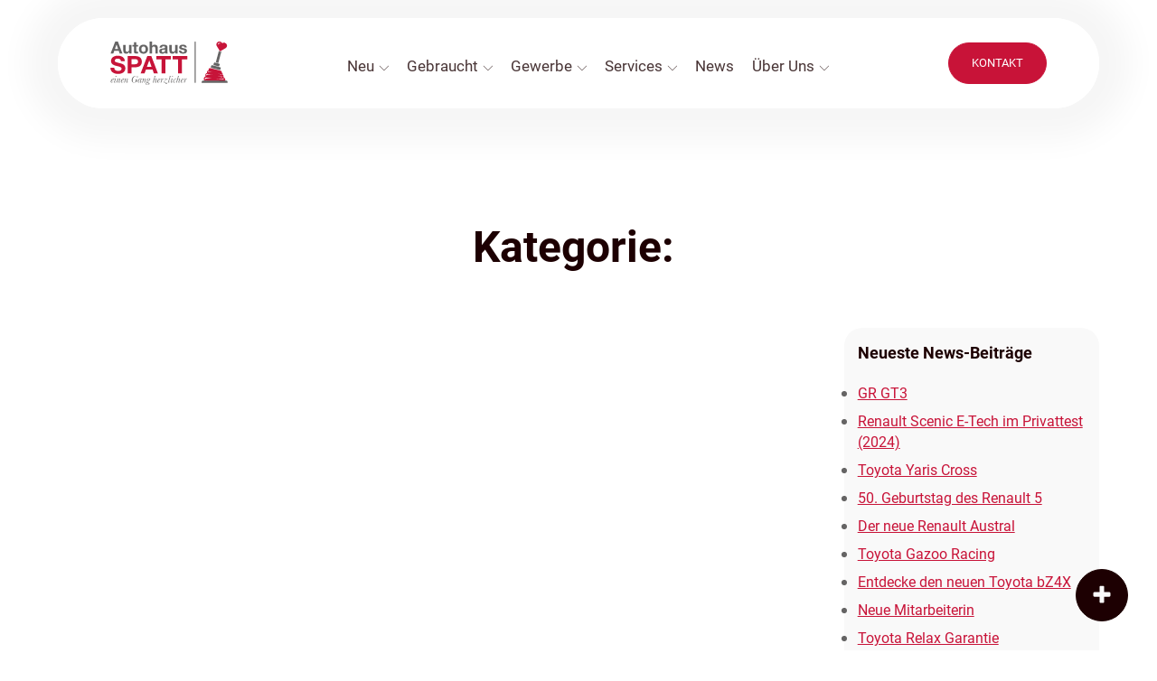

--- FILE ---
content_type: text/html; charset=UTF-8
request_url: https://autohaus-spatt.at/kategorie/dacia/
body_size: 47397
content:
<!DOCTYPE html>
<html lang="de" prefix="og: https://ogp.me/ns#" >
<head>
<meta charset="UTF-8">
<meta name="viewport" content="width=device-width, initial-scale=1.0">
<!-- WP_HEAD() START -->

<!-- Suchmaschinen-Optimierung durch Rank Math PRO - https://rankmath.com/ -->
<title>Dacia | Autohaus Spatt</title><link rel="preload" href="https://autohaus-spatt.at/wp-content/uploads/2022/01/Spatt_Logo_4c_Vektoren.svg" as="image"><link rel="preload" href="https://autohaus-spatt.at/wp-content/uploads/2022/01/Spatt_Logo_4c_Vektoren.svg" as="image" imagesizes="(max-width: 0px) 100vw, 0px" fetchpriority="high"><link rel="preload" href="https://autohaus-spatt.at/wp-content/uploads/2022/01/Spatt_Logo_negativ_weiss_Vektoren.svg" as="image" imagesizes="(max-width: 0px) 100vw, 0px" fetchpriority="high"><link rel="preload" href="https://autohaus-spatt.at/wp-content/cache/perfmatters/autohaus-spatt.at/css/category.used.css?ver=1766936139" as="style" /><link rel="stylesheet" id="perfmatters-used-css" href="https://autohaus-spatt.at/wp-content/cache/perfmatters/autohaus-spatt.at/css/category.used.css?ver=1766936139" media="all" />
<link rel="preload" as="font" href="https://autohaus-spatt.at/wp-content/uploads/fonts/roboto/latin/Roboto-400.woff2" crossorigin>
<link rel="preload" as="font" href="https://autohaus-spatt.at/wp-content/uploads/fonts/roboto/latin/Roboto-700.woff2" crossorigin>
<link rel="preload" as="font" href="https://autohaus-spatt.at/wp-content/uploads/fonts/roboto/latin/Roboto-500-italic.woff2" crossorigin>
<link rel="preload" as="font" href="https://autohaus-spatt.at/wp-content/uploads/fonts/roboto/latin/Roboto-500.woff2" crossorigin>
<link rel="preload" as="font" href="https://autohaus-spatt.at/wp-content/uploads/fonts/roboto/latin/Roboto-300.woff2" crossorigin>
<meta name="robots" content="follow, noindex"/>
<meta property="og:locale" content="de_DE" />
<meta property="og:type" content="article" />
<meta property="og:title" content="Dacia | Autohaus Spatt" />
<meta property="og:url" content="https://autohaus-spatt.at/kategorie/dacia/" />
<meta property="og:site_name" content="Autohaus Spatt" />
<meta property="article:publisher" content="https://www.facebook.com/autohausspatt" />
<meta property="og:image" content="https://autohaus-spatt.at/wp-content/uploads/2022/01/spatt_autohaus_1200x630_web.jpg" />
<meta property="og:image:secure_url" content="https://autohaus-spatt.at/wp-content/uploads/2022/01/spatt_autohaus_1200x630_web.jpg" />
<meta property="og:image:width" content="1200" />
<meta property="og:image:height" content="630" />
<meta property="og:image:alt" content="spatt_autohaus_1200x630_web" />
<meta property="og:image:type" content="image/jpeg" />
<meta name="twitter:card" content="summary_large_image" />
<meta name="twitter:title" content="Dacia | Autohaus Spatt" />
<meta name="twitter:image" content="https://autohaus-spatt.at/wp-content/uploads/2022/01/spatt_autohaus_1200x630_web.jpg" />
<script type="application/ld+json" class="rank-math-schema">{"@context":"https://schema.org","@graph":[{"@type":"Place","@id":"https://autohaus-spatt.at/#place","geo":{"@type":"GeoCoordinates","latitude":"47.894107818603516","longitude":"14.129627227783203"},"hasMap":"https://www.google.com/maps/search/?api=1&amp;query=47.894107818603516,14.129627227783203","address":{"@type":"PostalAddress","streetAddress":"Weinzierler Br\u00fccke 73","addressLocality":"Micheldorf","addressRegion":"Ober\u00f6sterreich","postalCode":"4563","addressCountry":"\u00d6sterreich"}},{"@type":"AutoDealer","@id":"https://autohaus-spatt.at/#organization","name":"Autohaus Spatt","url":"https://autohaus-spatt.at","sameAs":["https://www.facebook.com/autohausspatt"],"email":"office@autohaus-spatt.at","address":{"@type":"PostalAddress","streetAddress":"Weinzierler Br\u00fccke 73","addressLocality":"Micheldorf","addressRegion":"Ober\u00f6sterreich","postalCode":"4563","addressCountry":"\u00d6sterreich"},"logo":{"@type":"ImageObject","@id":"https://autohaus-spatt.at/#logo","url":"https://autohaus-spatt.at/wp-content/uploads/2022/01/Spatt_Logo_4c_1000x1000.png","contentUrl":"https://autohaus-spatt.at/wp-content/uploads/2022/01/Spatt_Logo_4c_1000x1000.png","caption":"Autohaus Spatt","inLanguage":"de","width":"1000","height":"1000"},"openingHours":["Monday,Tuesday,Wednesday,Thursday,Friday 07:30-12:00","Monday,Tuesday,Wednesday,Thursday 13:00-18:00","Friday 13:00-17:00","Saturday 9:00-11:30"],"location":{"@id":"https://autohaus-spatt.at/#place"},"image":{"@id":"https://autohaus-spatt.at/#logo"},"telephone":"+43-7582-60233"},{"@type":"WebSite","@id":"https://autohaus-spatt.at/#website","url":"https://autohaus-spatt.at","name":"Autohaus Spatt","alternateName":"Spatt","publisher":{"@id":"https://autohaus-spatt.at/#organization"},"inLanguage":"de"},{"@type":"CollectionPage","@id":"https://autohaus-spatt.at/kategorie/dacia/#webpage","url":"https://autohaus-spatt.at/kategorie/dacia/","name":"Dacia | Autohaus Spatt","isPartOf":{"@id":"https://autohaus-spatt.at/#website"},"inLanguage":"de"}]}</script>
<!-- /Rank Math WordPress SEO Plugin -->


<style>[consent-id]:not(.rcb-content-blocker):not([consent-transaction-complete]):not([consent-visual-use-parent^="children:"]):not([consent-confirm]){opacity:0!important;}
.rcb-content-blocker+.rcb-content-blocker-children-fallback~*{display:none!important;}</style><link rel="preload" href="https://autohaus-spatt.at/wp-content/829e85867f213b44b7f83c3a6322356b/dist/1669317845.js?ver=4da9deaa8edb67e014c200f7fb07caf2" as="script" />
<link rel="preload" href="https://autohaus-spatt.at/wp-content/829e85867f213b44b7f83c3a6322356b/dist/676472190.js?ver=fefcaa1c3eea3a500de03fb37bfd85c1" as="script" />
<link rel="preload" href="https://autohaus-spatt.at/wp-content/plugins/real-cookie-banner-pro/public/lib/animate.css/animate.min.css?ver=4.1.1" as="style" />
<script data-cfasync="false" defer src="https://autohaus-spatt.at/wp-content/829e85867f213b44b7f83c3a6322356b/dist/1669317845.js?ver=4da9deaa8edb67e014c200f7fb07caf2" id="real-cookie-banner-pro-vendor-real-cookie-banner-pro-banner-js"></script>
<script type="application/json" data-skip-lazy-load="js-extra" data-skip-moving="true" data-no-defer nitro-exclude data-alt-type="application/ld+json" data-dont-merge data-wpmeteor-nooptimize="true" data-cfasync="false" id="ad3fb5909b9a3957537db5554f96068241-js-extra">{"slug":"real-cookie-banner-pro","textDomain":"real-cookie-banner","version":"5.2.12","restUrl":"https:\/\/autohaus-spatt.at\/wp-json\/real-cookie-banner\/v1\/","restNamespace":"real-cookie-banner\/v1","restPathObfuscateOffset":"9779a6be5399fadb","restRoot":"https:\/\/autohaus-spatt.at\/wp-json\/","restQuery":{"_v":"5.2.12","_locale":"user"},"restNonce":"0e528fd3e5","restRecreateNonceEndpoint":"https:\/\/autohaus-spatt.at\/wp-admin\/admin-ajax.php?action=rest-nonce","publicUrl":"https:\/\/autohaus-spatt.at\/wp-content\/plugins\/real-cookie-banner-pro\/public\/","chunkFolder":"dist","chunksLanguageFolder":"https:\/\/autohaus-spatt.at\/wp-content\/languages\/mo-cache\/real-cookie-banner-pro\/","chunks":{"chunk-config-tab-blocker.lite.js":["de_DE-83d48f038e1cf6148175589160cda67e","de_DE-e051c4c51a9ece7608a571f9dada4712","de_DE-24de88ac89ca0a1363889bd3fd6e1c50","de_DE-93ec68381a9f458fbce3acbccd434479"],"chunk-config-tab-blocker.pro.js":["de_DE-ddf5ae983675e7b6eec2afc2d53654a2","de_DE-ad0fc0f9f96d053303b1ede45a238984","de_DE-e516a6866b9a31db231ab92dedaa8b29","de_DE-1aac2e7f59d941d7ed1061d1018d2957"],"chunk-config-tab-consent.lite.js":["de_DE-3823d7521a3fc2857511061e0d660408"],"chunk-config-tab-consent.pro.js":["de_DE-9cb9ecf8c1e8ce14036b5f3a5e19f098"],"chunk-config-tab-cookies.lite.js":["de_DE-1a51b37d0ef409906245c7ed80d76040","de_DE-e051c4c51a9ece7608a571f9dada4712","de_DE-24de88ac89ca0a1363889bd3fd6e1c50"],"chunk-config-tab-cookies.pro.js":["de_DE-572ee75deed92e7a74abba4b86604687","de_DE-ad0fc0f9f96d053303b1ede45a238984","de_DE-e516a6866b9a31db231ab92dedaa8b29"],"chunk-config-tab-dashboard.lite.js":["de_DE-f843c51245ecd2b389746275b3da66b6"],"chunk-config-tab-dashboard.pro.js":["de_DE-ae5ae8f925f0409361cfe395645ac077"],"chunk-config-tab-import.lite.js":["de_DE-66df94240f04843e5a208823e466a850"],"chunk-config-tab-import.pro.js":["de_DE-e5fee6b51986d4ff7a051d6f6a7b076a"],"chunk-config-tab-licensing.lite.js":["de_DE-e01f803e4093b19d6787901b9591b5a6"],"chunk-config-tab-licensing.pro.js":["de_DE-4918ea9704f47c2055904e4104d4ffba"],"chunk-config-tab-scanner.lite.js":["de_DE-b10b39f1099ef599835c729334e38429"],"chunk-config-tab-scanner.pro.js":["de_DE-752a1502ab4f0bebfa2ad50c68ef571f"],"chunk-config-tab-settings.lite.js":["de_DE-37978e0b06b4eb18b16164a2d9c93a2c"],"chunk-config-tab-settings.pro.js":["de_DE-e59d3dcc762e276255c8989fbd1f80e3"],"chunk-config-tab-tcf.lite.js":["de_DE-4f658bdbf0aa370053460bc9e3cd1f69","de_DE-e051c4c51a9ece7608a571f9dada4712","de_DE-93ec68381a9f458fbce3acbccd434479"],"chunk-config-tab-tcf.pro.js":["de_DE-e1e83d5b8a28f1f91f63b9de2a8b181a","de_DE-ad0fc0f9f96d053303b1ede45a238984","de_DE-1aac2e7f59d941d7ed1061d1018d2957"]},"others":{"customizeValuesBanner":"{\"layout\":{\"type\":\"dialog\",\"maxHeightEnabled\":true,\"maxHeight\":800,\"dialogMaxWidth\":600,\"dialogPosition\":\"middleCenter\",\"dialogMargin\":[0,0,0,0],\"bannerPosition\":\"bottom\",\"bannerMaxWidth\":1024,\"dialogBorderRadius\":10,\"borderRadius\":50,\"animationIn\":\"slideInUp\",\"animationInDuration\":500,\"animationInOnlyMobile\":false,\"animationOut\":\"fadeOut\",\"animationOutDuration\":500,\"animationOutOnlyMobile\":false,\"overlay\":true,\"overlayBg\":\"#000000\",\"overlayBgAlpha\":70,\"overlayBlur\":2},\"decision\":{\"acceptAll\":\"button\",\"acceptEssentials\":\"button\",\"showCloseIcon\":false,\"acceptIndividual\":\"link\",\"buttonOrder\":\"essential,all,save,individual\",\"showGroups\":true,\"groupsFirstView\":true,\"saveButton\":\"always\"},\"design\":{\"bg\":\"#ffffff\",\"textAlign\":\"center\",\"linkTextDecoration\":\"underline\",\"borderWidth\":0,\"borderColor\":\"#ffffff\",\"fontSize\":12,\"fontColor\":\"#000000\",\"fontInheritFamily\":true,\"fontFamily\":\"Arial, Helvetica, sans-serif\",\"fontWeight\":\"normal\",\"boxShadowEnabled\":true,\"boxShadowOffsetX\":0,\"boxShadowOffsetY\":5,\"boxShadowBlurRadius\":13,\"boxShadowSpreadRadius\":0,\"boxShadowColor\":\"#000000\",\"boxShadowColorAlpha\":20},\"headerDesign\":{\"inheritBg\":true,\"bg\":\"#f4f4f4\",\"inheritTextAlign\":true,\"textAlign\":\"center\",\"padding\":[10,10,5,10],\"logo\":\"\",\"logoRetina\":\"\",\"logoMaxHeight\":40,\"logoPosition\":\"left\",\"logoMargin\":[5,15,5,15],\"fontSize\":5,\"fontColor\":\"#eeee22\",\"fontInheritFamily\":true,\"fontFamily\":\"\\\"Comic Sans MS\\\", cursive, sans-serif\",\"fontWeight\":\"bolder\",\"borderWidth\":1,\"borderColor\":\"#efefef\"},\"bodyDesign\":{\"padding\":[15,20,5,20],\"descriptionInheritFontSize\":true,\"descriptionFontSize\":13,\"dottedGroupsInheritFontSize\":true,\"dottedGroupsFontSize\":13,\"dottedGroupsBulletColor\":\"#eeee22\",\"teachingsInheritTextAlign\":true,\"teachingsTextAlign\":\"center\",\"teachingsSeparatorActive\":true,\"teachingsSeparatorWidth\":50,\"teachingsSeparatorHeight\":1,\"teachingsSeparatorColor\":\"#ffffff\",\"teachingsInheritFontSize\":true,\"teachingsFontSize\":12,\"teachingsInheritFontColor\":true,\"teachingsFontColor\":\"#757575\",\"accordionMargin\":[10,0,5,0],\"accordionPadding\":[5,10,5,10],\"accordionArrowType\":\"outlined\",\"accordionArrowColor\":\"#15779b\",\"accordionBg\":\"#ffffff\",\"accordionActiveBg\":\"#f9f9f9\",\"accordionHoverBg\":\"#efefef\",\"accordionBorderWidth\":1,\"accordionBorderColor\":\"#efefef\",\"accordionTitleFontSize\":12,\"accordionTitleFontColor\":\"#2b2b2b\",\"accordionTitleFontWeight\":\"normal\",\"accordionDescriptionMargin\":[5,0,0,0],\"accordionDescriptionFontSize\":12,\"accordionDescriptionFontColor\":\"#757575\",\"accordionDescriptionFontWeight\":\"normal\",\"acceptAllOneRowLayout\":true,\"acceptAllPadding\":[10,10,10,10],\"acceptAllBg\":\"#eeee22\",\"acceptAllTextAlign\":\"center\",\"acceptAllFontSize\":5,\"acceptAllFontColor\":\"#eeee22\",\"acceptAllFontWeight\":\"normal\",\"acceptAllBorderWidth\":0,\"acceptAllBorderColor\":\"#000000\",\"acceptAllHoverBg\":\"#eeee22\",\"acceptAllHoverFontColor\":\"#eeee22\",\"acceptAllHoverBorderColor\":\"#000000\",\"acceptEssentialsUseAcceptAll\":true,\"acceptEssentialsButtonType\":\"\",\"acceptEssentialsPadding\":[10,10,10,10],\"acceptEssentialsBg\":\"#efefef\",\"acceptEssentialsTextAlign\":\"center\",\"acceptEssentialsFontSize\":18,\"acceptEssentialsFontColor\":\"#0a0a0a\",\"acceptEssentialsFontWeight\":\"normal\",\"acceptEssentialsBorderWidth\":0,\"acceptEssentialsBorderColor\":\"#000000\",\"acceptEssentialsHoverBg\":\"#e8e8e8\",\"acceptEssentialsHoverFontColor\":\"#000000\",\"acceptEssentialsHoverBorderColor\":\"#000000\",\"acceptIndividualPadding\":[5,5,5,5],\"acceptIndividualBg\":\"#ffffff\",\"acceptIndividualTextAlign\":\"center\",\"acceptIndividualFontSize\":5,\"acceptIndividualFontColor\":\"#eeee22\",\"acceptIndividualFontWeight\":\"normal\",\"acceptIndividualBorderWidth\":0,\"acceptIndividualBorderColor\":\"#000000\",\"acceptIndividualHoverBg\":\"#ffffff\",\"acceptIndividualHoverFontColor\":\"#eeee22\",\"acceptIndividualHoverBorderColor\":\"#000000\"},\"footerDesign\":{\"poweredByLink\":false,\"inheritBg\":true,\"bg\":\"#fcfcfc\",\"inheritTextAlign\":true,\"textAlign\":\"center\",\"padding\":[10,20,15,20],\"fontSize\":5,\"fontColor\":\"#eeee22\",\"fontInheritFamily\":true,\"fontFamily\":\"Arial, Helvetica, sans-serif\",\"fontWeight\":\"normal\",\"hoverFontColor\":\"#eeee22\",\"borderWidth\":1,\"borderColor\":\"#efefef\",\"languageSwitcher\":\"flags\"},\"texts\":{\"headline\":\"Privatsph\\u00e4re-Einstellungen\",\"description\":\"Wir verwenden Cookies und \\u00e4hnliche Technologien auf unserer Website und verarbeiten personenbezogene Daten von dir (z.B. IP-Adresse), um z.B. Inhalte und Anzeigen zu personalisieren, Medien von Drittanbietern einzubinden oder Zugriffe auf unsere Website zu analysieren. Die Datenverarbeitung kann auch erst in Folge gesetzter Cookies stattfinden. Wir teilen diese Daten mit Dritten, die wir in den Privatsph\\u00e4re-Einstellungen benennen.<br \\\/><br \\\/>Die Datenverarbeitung kann mit deiner Einwilligung oder auf Basis eines berechtigten Interesses erfolgen, dem du in den Privatsph\\u00e4re-Einstellungen widersprechen kannst. Du hast das Recht, nicht einzuwilligen und deine Einwilligung zu einem sp\\u00e4teren Zeitpunkt zu \\u00e4ndern oder zu widerrufen. Der Widerruf wird sofort wirksam, hat jedoch keine Auswirkungen auf bereits verarbeitete Daten. Weitere Informationen zur Verwendung deiner Daten findest du in unserer {{privacyPolicy}}Datenschutzerkl\\u00e4rung{{\\\/privacyPolicy}}.\",\"acceptAll\":\"Alle akzeptieren\",\"acceptEssentials\":\"Weiter ohne Einwilligung\",\"acceptIndividual\":\"Privatsph\\u00e4re-Einstellungen individuell festlegen\",\"poweredBy\":\"1\",\"dataProcessingInUnsafeCountries\":\"Einige Services verarbeiten personenbezogene Daten in unsicheren Drittl\\u00e4ndern. Mit deiner Einwilligung stimmst du auch der Datenverarbeitung gekennzeichneter Services gem\\u00e4\\u00df {{legalBasis}} zu, mit Risiken wie unzureichenden Rechtsmitteln, unbefugtem Zugriff durch Beh\\u00f6rden ohne Information oder Widerspruchsm\\u00f6glichkeit, unbefugter Weitergabe an Dritte und unzureichenden Datensicherheitsma\\u00dfnahmen.\",\"ageNoticeBanner\":\"Du bist unter {{minAge}} Jahre alt? Dann kannst du nicht in optionale Services einwilligen. Du kannst deine Eltern oder Erziehungsberechtigten bitten, mit dir in diese Services einzuwilligen.\",\"ageNoticeBlocker\":\"Du bist unter {{minAge}} Jahre alt? Leider darfst du in diesen Service nicht selbst einwilligen, um diese Inhalte zu sehen. Bitte deine Eltern oder Erziehungsberechtigten, in den Service mit dir einzuwilligen!\",\"listServicesNotice\":\"Wenn du alle Services akzeptierst, erlaubst du, dass {{services}} geladen werden. Diese sind nach ihrem Zweck in Gruppen {{serviceGroups}} unterteilt (Zugeh\\u00f6rigkeit durch hochgestellte Zahlen gekennzeichnet).\",\"listServicesLegitimateInterestNotice\":\"Au\\u00dferdem werden {{services}} auf der Grundlage eines berechtigten Interesses geladen.\",\"tcfStacksCustomName\":\"Services mit verschiedenen Zwecken au\\u00dferhalb des TCF-Standards\",\"tcfStacksCustomDescription\":\"Services, die Einwilligungen nicht \\u00fcber den TCF-Standard, sondern \\u00fcber andere Technologien teilen. Diese werden nach ihrem Zweck in mehrere Gruppen unterteilt. Einige davon werden aufgrund eines berechtigten Interesses genutzt (z.B. Gefahrenabwehr), andere werden nur mit deiner Einwilligung genutzt. Details zu den einzelnen Gruppen und Zwecken der Services findest du in den individuellen Privatsph\\u00e4re-Einstellungen.\",\"consentForwardingExternalHosts\":\"Deine Einwilligung gilt auch auf {{websites}}.\",\"blockerHeadline\":\"{{name}} aufgrund von Privatsph\\u00e4re-Einstellungen blockiert\",\"blockerLinkShowMissing\":\"Zeige alle Services, in die du noch einwilligen musst\",\"blockerLoadButton\":\"Services akzeptieren und Inhalte laden\",\"blockerAcceptInfo\":\"Wenn du die blockierten Inhalte l\\u00e4dst, werden deine Datenschutzeinstellungen angepasst. Inhalte aus diesem Service werden in Zukunft nicht mehr blockiert.\",\"stickyHistory\":\"Historie der Privatsph\\u00e4re-Einstellungen\",\"stickyRevoke\":\"Einwilligungen widerrufen\",\"stickyRevokeSuccessMessage\":\"Du hast die Einwilligung f\\u00fcr Services mit dessen Cookies und Verarbeitung personenbezogener Daten erfolgreich widerrufen. Die Seite wird jetzt neu geladen!\",\"stickyChange\":\"Privatsph\\u00e4re-Einstellungen \\u00e4ndern\"},\"individualLayout\":{\"inheritDialogMaxWidth\":false,\"dialogMaxWidth\":700,\"inheritBannerMaxWidth\":true,\"bannerMaxWidth\":1980,\"descriptionTextAlign\":\"left\"},\"group\":{\"checkboxBg\":\"#f0f0f0\",\"checkboxBorderWidth\":2,\"checkboxBorderColor\":\"#d2d2d2\",\"checkboxActiveColor\":\"#ffffff\",\"checkboxActiveBg\":\"#eeee22\",\"checkboxActiveBorderColor\":\"#eeee22\",\"groupInheritBg\":false,\"groupBg\":\"#f4f4f4\",\"groupPadding\":[15,15,15,15],\"groupSpacing\":10,\"groupBorderRadius\":10,\"groupBorderWidth\":1,\"groupBorderColor\":\"#f4f4f4\",\"headlineFontSize\":5,\"headlineFontWeight\":\"normal\",\"headlineFontColor\":\"#eeee22\",\"descriptionFontSize\":5,\"descriptionFontColor\":\"#eeee22\",\"linkColor\":\"#eeee22\",\"linkHoverColor\":\"#eeee22\",\"detailsHideLessRelevant\":true},\"saveButton\":{\"useAcceptAll\":false,\"type\":\"button\",\"padding\":[10,10,10,10],\"bg\":\"#eeee22\",\"textAlign\":\"center\",\"fontSize\":5,\"fontColor\":\"#eeee22\",\"fontWeight\":\"normal\",\"borderWidth\":0,\"borderColor\":\"#000000\",\"hoverBg\":\"#eeee22\",\"hoverFontColor\":\"#eeee22\",\"hoverBorderColor\":\"#000000\"},\"individualTexts\":{\"headline\":\"Individuelle Privatsph\\u00e4re-Einstellungen\",\"description\":\"Wir verwenden Cookies und \\u00e4hnliche Technologien auf unserer Website und verarbeiten personenbezogene Daten von dir (z.B. IP-Adresse), um z.B. Inhalte und Anzeigen zu personalisieren, Medien von Drittanbietern einzubinden oder Zugriffe auf unsere Website zu analysieren. Die Datenverarbeitung kann auch erst in Folge gesetzter Cookies stattfinden. Wir teilen diese Daten mit Dritten, die wir in den Privatsph\\u00e4re-Einstellungen benennen.<br \\\/><br \\\/>Die Datenverarbeitung kann mit deiner Einwilligung oder auf Basis eines berechtigten Interesses erfolgen, dem du in den Privatsph\\u00e4re-Einstellungen widersprechen kannst. Du hast das Recht, nicht einzuwilligen und deine Einwilligung zu einem sp\\u00e4teren Zeitpunkt zu \\u00e4ndern oder zu widerrufen. Der Widerruf wird sofort wirksam, hat jedoch keine Auswirkungen auf bereits verarbeitete Daten. Weitere Informationen zur Verwendung deiner Daten findest du in unserer {{privacyPolicy}}Datenschutzerkl\\u00e4rung{{\\\/privacyPolicy}}.<br \\\/><br \\\/>Im Folgenden findest du eine \\u00dcbersicht \\u00fcber alle Services, die von dieser Website genutzt werden. Du kannst dir detaillierte Informationen zu jedem Service ansehen und ihm einzeln zustimmen oder von deinem Widerspruchsrecht Gebrauch machen.\",\"save\":\"Individuelle Auswahlen speichern\",\"showMore\":\"Service-Informationen anzeigen\",\"hideMore\":\"Service-Informationen ausblenden\",\"postamble\":\"\"},\"mobile\":{\"enabled\":true,\"maxHeight\":500,\"hideHeader\":false,\"alignment\":\"bottom\",\"scalePercent\":100,\"scalePercentVertical\":-25},\"sticky\":{\"enabled\":true,\"animationsEnabled\":true,\"alignment\":\"left\",\"bubbleBorderRadius\":50,\"icon\":\"fingerprint\",\"iconCustom\":\"\",\"iconCustomRetina\":\"\",\"iconSize\":30,\"iconColor\":\"#ffffff\",\"bubbleMargin\":[10,20,20,20],\"bubblePadding\":15,\"bubbleBg\":\"#404040\",\"bubbleBorderWidth\":0,\"bubbleBorderColor\":\"#10556f\",\"boxShadowEnabled\":true,\"boxShadowOffsetX\":0,\"boxShadowOffsetY\":2,\"boxShadowBlurRadius\":5,\"boxShadowSpreadRadius\":1,\"boxShadowColor\":\"#404040\",\"boxShadowColorAlpha\":40,\"bubbleHoverBg\":\"#ffffff\",\"bubbleHoverBorderColor\":\"#404040\",\"hoverIconColor\":\"#404040\",\"hoverIconCustom\":\"\",\"hoverIconCustomRetina\":\"\",\"menuFontSize\":13,\"menuBorderRadius\":50,\"menuItemSpacing\":10,\"menuItemPadding\":[5,15,5,15]},\"customCss\":{\"css\":\"\\\/* ************************** *\\\/\\n\\\/* Custom Variables Mainly Used *\\\/\\n\\\/* ************************** *\\\/\\n\\n\\n\\n\\\/* **************** *\\\/\\n\\\/* Custom Variables *\\\/\\n\\\/* **************** *\\\/\\n\\n:root {\\n --heading-color: #1d0002;\\n --heading-font-size: 20px;\\n\\n --text-color: #656464;\\n --text-font-size-small: 12px;\\n --text-font-size-buttons: 16px;\\n --text-font-size-p2-subheading: 14px;\\n --button-font-weight: 500;\\n\\n --color-primary: #c81338;\\n --color-primary-hover: #871023;\\n --white: white;\\n --neutral-semi-light: #656464;\\n --neutral-semi-dark: #474646;\\n}\\n\\n\\n\\n\\n\\n\\\/* ******** *\\\/\\n\\\/* PopUp #1 *\\\/\\n\\\/* ******** *\\\/\\n\\n\\\/* PopUp 1 - Headline *\\\/\\n\\\/* ****************** *\\\/\\n.rcb-headline {\\n color: var(--heading-color) !important;\\n font-size: var(--heading-font-size) !important;\\n}\\n\\n\\\/* PopUp 1 - Body Texts *\\\/\\n\\\/* ******************** *\\\/\\n.rcb-description, \\\/* Main Intro Text *\\\/\\n.rcb-teaching { \\\/* Third Countries, Age, Services *\\\/\\n color: var(--text-color) !important;\\n font-size: calc(var(--text-font-size-small)*1.00) !important;\\n line-height: 1.3em !important;\\n\\n a {\\n text-underline-offset: 3px !important;\\n\\n &:hover {\\n  color: var(--color-primary) !important;\\n }\\n\\n }\\n\\n}\\n\\n\\\/* PopUp 1 - Service Group Names (bei Checkboxes) *\\\/\\n\\\/* ********************************************** *\\\/\\n.rcb-dotted-groups label span {\\n color: var(--heading-color) !important;\\n font-size: calc(var(--text-font-size-small)*1.00) !important;\\n}\\n\\n\\\/* PopUp 1 - Buttons \\\"Alle akzeptieren + Weiter ohne Einwilligung *\\\/\\n\\\/* ************************************************************** *\\\/\\n.rcb-btn-accept-all {\\n background-color: var(--color-primary) !important;\\n\\n span {\\n color: var(--white) !important;\\n font-size: calc(var(--text-font-size-buttons)*0.85) !important;\\n font-weight: var(--button-font-weight);\\n }\\n\\n &:hover {\\n background-color: var(--color-primary-hover) !important;\\n\\n span {\\n  color: var(--white) !important;\\n }\\n\\n }\\n\\n}\\n\\n\\\/* PopUp 1+2 - Button \\\"Speichern\\\" *\\\/\\n\\\/* ****************************** *\\\/\\n.rcb-btn-save {\\n background-color: var(--neutral-semi-light) !important;\\n\\n span {\\n color: var(--white) !important;\\n font-size: calc(var(--text-font-size-buttons)*0.85) !important;\\n font-weight: var(--button-font-weight);\\n }\\n\\n &:hover {\\n background-color: var(--neutral-semi-dark) !important;\\n\\n span {\\n  color: var(--white) !important;\\n }\\n\\n }\\n\\n}\\n\\n\\\/* PopUp 1 - Link \\\"Individuelle Einstellungen\\\" *\\\/\\n\\\/* ******************************************* *\\\/\\n.rcb-btn-accept-individual span {\\n color: var(--color-primary) !important;\\n font-size: calc(var(--text-font-size-buttons)*0.85) !important;\\n text-decoration: underline !important;\\n text-decoration-color: var(--color-primary) !important;\\n\\n &:hover {\\n color: var(--color-primary-hover) !important;\\n text-decoration-color: var(--color-primary-hover) !important;\\n } \\n\\n}\\n\\n\\\/* PopUp 1 - Links \\\"Footer\\\" *\\\/\\n\\\/* ************************ *\\\/\\n.rcb-footer-link {\\n color: var(--text-color) !important;\\n font-size: calc(var(--text-font-size-small)*1.00) !important;\\n text-decoration: underline !important;\\n text-decoration-color: var(--text-color) !important;\\n\\n &:hover {\\n text-decoration: underline !important;\\n color: var(--color-primary-hover) !important;\\n text-decoration-color: var(--color-primary-hover) !important;\\n }\\n\\n}\\n\\n\\n\\n\\n\\n\\\/* ******** *\\\/\\n\\\/* PopUp #2 *\\\/\\n\\\/* ******** *\\\/\\n\\n\\\/* PopUp 2 - Buttons oben *\\\/\\n\\\/* ********************** *\\\/\\n.rcb-tb-right {\\n float: unset !important;\\n width: 100% !important;\\n margin-left: 0px !important;\\n padding-bottom: 0px !important;\\n}\\n\\n\\\/* PopUp 2 - Checkboxes active *\\\/\\n\\\/* *************************** *\\\/\\n.rcb-checkbox:checked + div {\\n background-color: var(--color-primary) !important;\\n border-color: var(--color-primary) !important;\\n color: var(--white) !important;\\n}\\n\\n\\\/* PopUp 2 - Checkboxes Haken Gr\\u00f6\\u00dfe *\\\/\\n\\\/* ******************************** *\\\/\\n.rcb-checkbox + div {\\n font-size: 1rem !important;\\n}\\n\\n\\\/* PopUp 2 - Service Groups - Heading *\\\/\\n\\\/* ********************************** *\\\/\\n.rcb-group-inner span label {\\n color: var(--heading-color) !important;\\n font-size: calc(var(--text-font-size-p2-subheading)*1.00) !important;\\n}\\n\\n\\\/* PopUp 2 - Service Groups - Beschreibung *\\\/\\n\\\/* *************************************** *\\\/\\n.rcb-group-description {\\n color: var(--text-color) !important;\\n font-size: calc(var(--text-font-size-small)*1.00) !important;\\n\\n a {\\n color: var(--text-color) !important;\\n text-decoration: underline !important;\\n text-underline-offset: 3px !important;\\n\\n &:hover {\\n  color: var(--color-primary) !important;\\n  text-decoration: underline !important;\\n }\\n\\n }\\n\\n}\",\"antiAdBlocker\":\"y\"}}","isPro":true,"showProHints":false,"proUrl":"https:\/\/devowl.io\/de\/go\/real-cookie-banner?source=rcb-lite","showLiteNotice":false,"frontend":{"groups":"[{\"id\":203,\"name\":\"Essenziell\",\"slug\":\"essenziell\",\"description\":\"Essenzielle Services sind f\\u00fcr die grundlegende Funktionalit\\u00e4t der Website erforderlich. Sie enthalten nur technisch notwendige Services. Diesen Services kann nicht widersprochen werden.\",\"isEssential\":true,\"isDefault\":true,\"items\":[{\"id\":2718,\"name\":\"Real Cookie Banner\",\"purpose\":\"Real Cookie Banner bittet Website-Besucher um die Einwilligung zum Setzen von Cookies und zur Verarbeitung personenbezogener Daten. Dazu wird jedem Website-Besucher eine UUID (pseudonyme Identifikation des Nutzers) zugewiesen, die bis zum Ablauf des Cookies zur Speicherung der Einwilligung g\\u00fcltig ist. Cookies werden dazu verwendet, um zu testen, ob Cookies gesetzt werden k\\u00f6nnen, um Referenz auf die dokumentierte Einwilligung zu speichern, um zu speichern, in welche Services aus welchen Service-Gruppen der Besucher eingewilligt hat, und, falls Einwilligung nach dem Transparency & Consent Framework (TCF) eingeholt werden, um die Einwilligungen in TCF Partner, Zwecke, besondere Zwecke, Funktionen und besondere Funktionen zu speichern. Im Rahmen der Darlegungspflicht nach DSGVO wird die erhobene Einwilligung vollumf\\u00e4nglich dokumentiert. Dazu z\\u00e4hlt neben den Services und Service-Gruppen, in welche der Besucher eingewilligt hat, und falls Einwilligung nach dem TCF Standard eingeholt werden, in welche TCF Partner, Zwecke und Funktionen der Besucher eingewilligt hat, alle Einstellungen des Cookie Banners zum Zeitpunkt der Einwilligung als auch die technischen Umst\\u00e4nde (z.B. Gr\\u00f6\\u00dfe des Sichtbereichs bei der Einwilligung) und die Nutzerinteraktionen (z.B. Klick auf Buttons), die zur Einwilligung gef\\u00fchrt haben. Die Einwilligung wird pro Sprache einmal erhoben.\",\"providerContact\":{\"phone\":\"\",\"email\":\"\",\"link\":\"\"},\"isProviderCurrentWebsite\":true,\"provider\":\"\",\"uniqueName\":\"\",\"isEmbeddingOnlyExternalResources\":false,\"legalBasis\":\"legal-requirement\",\"dataProcessingInCountries\":[],\"dataProcessingInCountriesSpecialTreatments\":[],\"technicalDefinitions\":[{\"type\":\"http\",\"name\":\"real_cookie_banner*\",\"host\":\".autohaus-spatt.at\",\"duration\":365,\"durationUnit\":\"d\",\"isSessionDuration\":false,\"purpose\":\"Eindeutiger Identifikator f\\u00fcr die Einwilligung, aber nicht f\\u00fcr den Website-Besucher. Revisionshash f\\u00fcr die Einstellungen des Cookie-Banners (Texte, Farben, Funktionen, Servicegruppen, Dienste, Content Blocker usw.). IDs f\\u00fcr eingewilligte Services und Service-Gruppen.\"},{\"type\":\"http\",\"name\":\"real_cookie_banner*-tcf\",\"host\":\".autohaus-spatt.at\",\"duration\":365,\"durationUnit\":\"d\",\"isSessionDuration\":false,\"purpose\":\"Im Rahmen von TCF gesammelte Einwilligungen, die im TC-String-Format gespeichert werden, einschlie\\u00dflich TCF-Vendoren, -Zwecke, -Sonderzwecke, -Funktionen und -Sonderfunktionen.\"},{\"type\":\"http\",\"name\":\"real_cookie_banner*-gcm\",\"host\":\".autohaus-spatt.at\",\"duration\":365,\"durationUnit\":\"d\",\"isSessionDuration\":false,\"purpose\":\"Die im Google Consent Mode gesammelten Einwilligungen in die verschiedenen Einwilligungstypen (Zwecke) werden f\\u00fcr alle mit dem Google Consent Mode kompatiblen Services gespeichert.\"},{\"type\":\"http\",\"name\":\"real_cookie_banner-test\",\"host\":\".autohaus-spatt.at\",\"duration\":365,\"durationUnit\":\"d\",\"isSessionDuration\":false,\"purpose\":\"Cookie, der gesetzt wurde, um die Funktionalit\\u00e4t von HTTP-Cookies zu testen. Wird sofort nach dem Test gel\\u00f6scht.\"},{\"type\":\"local\",\"name\":\"real_cookie_banner*\",\"host\":\"https:\\\/\\\/autohaus-spatt.at\",\"duration\":1,\"durationUnit\":\"d\",\"isSessionDuration\":false,\"purpose\":\"Eindeutiger Identifikator f\\u00fcr die Einwilligung, aber nicht f\\u00fcr den Website-Besucher. Revisionshash f\\u00fcr die Einstellungen des Cookie-Banners (Texte, Farben, Funktionen, Service-Gruppen, Services, Content Blocker usw.). IDs f\\u00fcr eingewilligte Services und Service-Gruppen. Wird nur solange gespeichert, bis die Einwilligung auf dem Website-Server dokumentiert ist.\"},{\"type\":\"local\",\"name\":\"real_cookie_banner*-tcf\",\"host\":\"https:\\\/\\\/autohaus-spatt.at\",\"duration\":1,\"durationUnit\":\"d\",\"isSessionDuration\":false,\"purpose\":\"Im Rahmen von TCF gesammelte Einwilligungen werden im TC-String-Format gespeichert, einschlie\\u00dflich TCF Vendoren, Zwecke, besondere Zwecke, Funktionen und besondere Funktionen. Wird nur solange gespeichert, bis die Einwilligung auf dem Website-Server dokumentiert ist.\"},{\"type\":\"local\",\"name\":\"real_cookie_banner*-gcm\",\"host\":\"https:\\\/\\\/autohaus-spatt.at\",\"duration\":1,\"durationUnit\":\"d\",\"isSessionDuration\":false,\"purpose\":\"Im Rahmen des Google Consent Mode erfasste Einwilligungen werden f\\u00fcr alle mit dem Google Consent Mode kompatiblen Services in Einwilligungstypen (Zwecke) gespeichert. Wird nur solange gespeichert, bis die Einwilligung auf dem Website-Server dokumentiert ist.\"},{\"type\":\"local\",\"name\":\"real_cookie_banner-consent-queue*\",\"host\":\"https:\\\/\\\/autohaus-spatt.at\",\"duration\":1,\"durationUnit\":\"d\",\"isSessionDuration\":false,\"purpose\":\"Lokale Zwischenspeicherung (Caching) der Auswahl im Cookie-Banner, bis der Server die Einwilligung dokumentiert; Dokumentation periodisch oder bei Seitenwechseln versucht, wenn der Server nicht verf\\u00fcgbar oder \\u00fcberlastet ist.\"}],\"codeDynamics\":[],\"providerPrivacyPolicyUrl\":\"\",\"providerLegalNoticeUrl\":\"\",\"tagManagerOptInEventName\":\"\",\"tagManagerOptOutEventName\":\"\",\"googleConsentModeConsentTypes\":[],\"executePriority\":10,\"codeOptIn\":\"\",\"executeCodeOptInWhenNoTagManagerConsentIsGiven\":false,\"codeOptOut\":\"\",\"executeCodeOptOutWhenNoTagManagerConsentIsGiven\":false,\"deleteTechnicalDefinitionsAfterOptOut\":false,\"codeOnPageLoad\":\"\",\"presetId\":\"real-cookie-banner\"}]},{\"id\":204,\"name\":\"Funktional\",\"slug\":\"funktional\",\"description\":\"Funktionale Services sind notwendig, um \\u00fcber die wesentliche Funktionalit\\u00e4t der Website hinausgehende Features wie h\\u00fcbschere Schriftarten, Videowiedergabe oder interaktive Web 2.0-Features bereitzustellen. Inhalte von z.B. Video- und Social Media-Plattformen sind standardm\\u00e4\\u00dfig gesperrt und k\\u00f6nnen zugestimmt werden. Wenn dem Service zugestimmt wird, werden diese Inhalte automatisch ohne weitere manuelle Einwilligung geladen.\",\"isEssential\":false,\"isDefault\":true,\"items\":[{\"id\":2740,\"name\":\"AutoPro24\",\"purpose\":\"AutoPro24 bietet Dienstleistungen in der automatischen Datenverarbeitung und Informationstechnik an. Auf unserer Website zeigen wir Fahrzeuge, die von \\\"fahrzeuge.autohaus-spatt.at\\\" geladen werden.\",\"providerContact\":{\"phone\":\"+43 1 20 55 00 - 440\",\"email\":\"support@autopro24.at\",\"link\":\"\"},\"isProviderCurrentWebsite\":false,\"provider\":\"autoPro24 datenmanagement GmbH, 1030 Wien, Landstra\\u00dfer Hauptstra\\u00dfe 97-101 \\\/ B\\u00fcrozentrum 2\",\"uniqueName\":\"autopro24\",\"isEmbeddingOnlyExternalResources\":false,\"legalBasis\":\"consent\",\"dataProcessingInCountries\":[\"AT\",\"DE\"],\"dataProcessingInCountriesSpecialTreatments\":[],\"technicalDefinitions\":[{\"type\":\"http\",\"name\":\"PHPSESSID\",\"host\":\"fahrzeuge.autohaus-spatt.at\",\"duration\":0,\"durationUnit\":\"y\",\"isSessionDuration\":true,\"purpose\":\"\\u00dcbersicht \\u00fcber Neu- und Gebrauchtfahrzeuge des Autohaus Spatt, die von \\\"fahrzeuge.autohaus-spatt.at\\\" geladen werden.\"}],\"codeDynamics\":[],\"providerPrivacyPolicyUrl\":\"https:\\\/\\\/www.autopro24.at\\\/datenschutz\\\/\",\"providerLegalNoticeUrl\":\"https:\\\/\\\/www.autopro24.at\\\/impressum\\\/\",\"tagManagerOptInEventName\":\"\",\"tagManagerOptOutEventName\":\"\",\"googleConsentModeConsentTypes\":[],\"executePriority\":10,\"codeOptIn\":\"\",\"executeCodeOptInWhenNoTagManagerConsentIsGiven\":false,\"codeOptOut\":\"\",\"executeCodeOptOutWhenNoTagManagerConsentIsGiven\":false,\"deleteTechnicalDefinitionsAfterOptOut\":true,\"codeOnPageLoad\":\"\",\"presetId\":\"\"},{\"id\":2737,\"name\":\"YouTube\",\"purpose\":\"YouTube erm\\u00f6glicht das Einbetten von Inhalten auf Websites, die auf youtube.com ver\\u00f6ffentlicht werden, um die Website mit Videos zu verbessern. Dies erfordert die Verarbeitung der IP-Adresse und der Metadaten des Nutzers. Cookies oder Cookie-\\u00e4hnliche Technologien k\\u00f6nnen gespeichert und ausgelesen werden. Diese k\\u00f6nnen personenbezogene Daten und technische Daten wie Nutzer-IDs, Einwilligungen, Einstellungen des Videoplayers, verbundene Ger\\u00e4te, Interaktionen mit dem Service, Push-Benachrichtigungen und dem genutzten Konto enthalten. Diese Daten k\\u00f6nnen verwendet werden, um besuchte Websites zu erfassen, detaillierte Statistiken \\u00fcber das Nutzerverhalten zu erstellen und um die Dienste von Google zu verbessern. Sie k\\u00f6nnen auch zur Profilerstellung verwendet werden, z. B. um dir personalisierte Dienste anzubieten, wie Werbung auf der Grundlage deiner Interessen oder Empfehlungen. Diese Daten k\\u00f6nnen von Google mit den Daten der auf den Websites von Google (z. B. youtube.com und google.com) eingeloggten Nutzer verkn\\u00fcpft werden. Google stellt personenbezogene Daten seinen verbundenen Unternehmen, anderen vertrauensw\\u00fcrdigen Unternehmen oder Personen zur Verf\\u00fcgung, die diese Daten auf der Grundlage der Anweisungen von Google und in \\u00dcbereinstimmung mit den Datenschutzbestimmungen von Google verarbeiten k\\u00f6nnen.\",\"providerContact\":{\"phone\":\"+1 650 253 0000\",\"email\":\"dpo-google@google.com\",\"link\":\"https:\\\/\\\/support.google.com\\\/?hl=de\"},\"isProviderCurrentWebsite\":false,\"provider\":\"Google Ireland Limited, Gordon House, Barrow Street, Dublin 4, Irland\",\"uniqueName\":\"youtube\",\"isEmbeddingOnlyExternalResources\":false,\"legalBasis\":\"consent\",\"dataProcessingInCountries\":[\"US\",\"IE\",\"CL\",\"NL\",\"BE\",\"FI\",\"DK\",\"TW\",\"JP\",\"SG\",\"BR\",\"GB\",\"FR\",\"DE\",\"PL\",\"ES\",\"IT\",\"CH\",\"IL\",\"KR\",\"IN\",\"HK\",\"AU\",\"QA\"],\"dataProcessingInCountriesSpecialTreatments\":[\"provider-is-self-certified-trans-atlantic-data-privacy-framework\"],\"technicalDefinitions\":[{\"type\":\"http\",\"name\":\"SIDCC\",\"host\":\".google.com\",\"duration\":1,\"durationUnit\":\"y\",\"isSessionDuration\":false,\"purpose\":\"\"},{\"type\":\"http\",\"name\":\"SIDCC\",\"host\":\".youtube.com\",\"duration\":1,\"durationUnit\":\"y\",\"isSessionDuration\":false,\"purpose\":\"\"},{\"type\":\"http\",\"name\":\"VISITOR_INFO1_LIVE\",\"host\":\".youtube.com\",\"duration\":7,\"durationUnit\":\"mo\",\"isSessionDuration\":false,\"purpose\":\"\"},{\"type\":\"http\",\"name\":\"LOGIN_INFO\",\"host\":\".youtube.com\",\"duration\":13,\"durationUnit\":\"mo\",\"isSessionDuration\":false,\"purpose\":\"\"},{\"type\":\"http\",\"name\":\"CONSENT\",\"host\":\".youtube.com\",\"duration\":9,\"durationUnit\":\"mo\",\"isSessionDuration\":false,\"purpose\":\"\"},{\"type\":\"http\",\"name\":\"CONSENT\",\"host\":\".google.com\",\"duration\":9,\"durationUnit\":\"mo\",\"isSessionDuration\":false,\"purpose\":\"\"},{\"type\":\"http\",\"name\":\"OTZ\",\"host\":\"www.google.com\",\"duration\":1,\"durationUnit\":\"d\",\"isSessionDuration\":false,\"purpose\":\"\"},{\"type\":\"local\",\"name\":\"yt-fullerscreen-edu-button-shown-count\",\"host\":\"https:\\\/\\\/www.youtube.com\",\"duration\":1,\"durationUnit\":\"y\",\"isSessionDuration\":false,\"purpose\":\"\"},{\"type\":\"indexedDb\",\"name\":\"LogsDatabaseV2:*||\",\"host\":\"https:\\\/\\\/www.youtube.com\",\"duration\":1,\"durationUnit\":\"y\",\"isSessionDuration\":false,\"purpose\":\"\"},{\"type\":\"indexedDb\",\"name\":\"ServiceWorkerLogsDatabase\",\"host\":\"https:\\\/\\\/www.youtube.com\",\"duration\":1,\"durationUnit\":\"y\",\"isSessionDuration\":false,\"purpose\":\"\"},{\"type\":\"indexedDb\",\"name\":\"YtldbMeta\",\"host\":\"https:\\\/\\\/www.youtube.com\",\"duration\":1,\"durationUnit\":\"y\",\"isSessionDuration\":false,\"purpose\":\"\"},{\"type\":\"local\",\"name\":\"yt-player-performance-cap\",\"host\":\"https:\\\/\\\/www.youtube.com\",\"duration\":1,\"durationUnit\":\"y\",\"isSessionDuration\":false,\"purpose\":\"\"},{\"type\":\"indexedDb\",\"name\":\"PersistentEntityStoreDb:*||\",\"host\":\"https:\\\/\\\/www.youtube.com\",\"duration\":1,\"durationUnit\":\"y\",\"isSessionDuration\":false,\"purpose\":\"\"},{\"type\":\"indexedDb\",\"name\":\"yt-idb-pref-storage:*||\",\"host\":\"https:\\\/\\\/www.youtube.com\",\"duration\":1,\"durationUnit\":\"y\",\"isSessionDuration\":false,\"purpose\":\"\"},{\"type\":\"local\",\"name\":\"yt.innertube::nextId\",\"host\":\"https:\\\/\\\/www.youtube.com\",\"duration\":1,\"durationUnit\":\"y\",\"isSessionDuration\":false,\"purpose\":\"\"},{\"type\":\"local\",\"name\":\"yt.innertube::requests\",\"host\":\"https:\\\/\\\/www.youtube.com\",\"duration\":1,\"durationUnit\":\"y\",\"isSessionDuration\":false,\"purpose\":\"\"},{\"type\":\"local\",\"name\":\"yt-html5-player-modules::subtitlesModuleData::module-enabled\",\"host\":\"https:\\\/\\\/www.youtube.com\",\"duration\":1,\"durationUnit\":\"y\",\"isSessionDuration\":false,\"purpose\":\"\"},{\"type\":\"local\",\"name\":\"*||::yt-player::yt-player-lv\",\"host\":\"https:\\\/\\\/www.youtube.com\",\"duration\":1,\"durationUnit\":\"y\",\"isSessionDuration\":false,\"purpose\":\"\"},{\"type\":\"indexedDb\",\"name\":\"swpushnotificationsdb\",\"host\":\"https:\\\/\\\/www.youtube.com\",\"duration\":1,\"durationUnit\":\"y\",\"isSessionDuration\":false,\"purpose\":\"\"},{\"type\":\"indexedDb\",\"name\":\"yt-player-local-media:*||\",\"host\":\"https:\\\/\\\/www.youtube.com\",\"duration\":1,\"durationUnit\":\"y\",\"isSessionDuration\":false,\"purpose\":\"\"},{\"type\":\"indexedDb\",\"name\":\"yt-it-response-store:*||\",\"host\":\"https:\\\/\\\/www.youtube.com\",\"duration\":1,\"durationUnit\":\"y\",\"isSessionDuration\":false,\"purpose\":\"\"},{\"type\":\"http\",\"name\":\"__HOST-GAPS\",\"host\":\"accounts.google.com\",\"duration\":13,\"durationUnit\":\"mo\",\"isSessionDuration\":false,\"purpose\":\"\"},{\"type\":\"http\",\"name\":\"OTZ\",\"host\":\"accounts.google.com\",\"duration\":1,\"durationUnit\":\"d\",\"isSessionDuration\":false,\"purpose\":\"\"},{\"type\":\"http\",\"name\":\"__Secure-1PSIDCC\",\"host\":\".google.com\",\"duration\":1,\"durationUnit\":\"y\",\"isSessionDuration\":false,\"purpose\":\"\"},{\"type\":\"http\",\"name\":\"__Secure-1PAPISID\",\"host\":\".google.com\",\"duration\":1,\"durationUnit\":\"y\",\"isSessionDuration\":false,\"purpose\":\"\"},{\"type\":\"http\",\"name\":\"__Secure-3PSIDCC\",\"host\":\".youtube.com\",\"duration\":1,\"durationUnit\":\"y\",\"isSessionDuration\":false,\"purpose\":\"\"},{\"type\":\"http\",\"name\":\"__Secure-1PAPISID\",\"host\":\".youtube.com\",\"duration\":13,\"durationUnit\":\"mo\",\"isSessionDuration\":false,\"purpose\":\"\"},{\"type\":\"http\",\"name\":\"__Secure-1PSID\",\"host\":\".youtube.com\",\"duration\":13,\"durationUnit\":\"mo\",\"isSessionDuration\":false,\"purpose\":\"\"},{\"type\":\"http\",\"name\":\"__Secure-3PSIDCC\",\"host\":\".google.com\",\"duration\":1,\"durationUnit\":\"y\",\"isSessionDuration\":false,\"purpose\":\"\"},{\"type\":\"http\",\"name\":\"__Secure-ENID\",\"host\":\".google.com\",\"duration\":13,\"durationUnit\":\"mo\",\"isSessionDuration\":false,\"purpose\":\"\"},{\"type\":\"http\",\"name\":\"__Secure-1PSID\",\"host\":\".google.com\",\"duration\":13,\"durationUnit\":\"mo\",\"isSessionDuration\":false,\"purpose\":\"\"},{\"type\":\"indexedDb\",\"name\":\"ytGefConfig:*||\",\"host\":\"https:\\\/\\\/www.youtube.com\",\"duration\":1,\"durationUnit\":\"y\",\"isSessionDuration\":false,\"purpose\":\"\"},{\"type\":\"http\",\"name\":\"__Host-3PLSID\",\"host\":\"accounts.google.com\",\"duration\":13,\"durationUnit\":\"mo\",\"isSessionDuration\":false,\"purpose\":\"\"},{\"type\":\"http\",\"name\":\"LSID\",\"host\":\"accounts.google.com\",\"duration\":13,\"durationUnit\":\"mo\",\"isSessionDuration\":false,\"purpose\":\"\"},{\"type\":\"http\",\"name\":\"ACCOUNT_CHOOSER\",\"host\":\"accounts.google.com\",\"duration\":13,\"durationUnit\":\"mo\",\"isSessionDuration\":false,\"purpose\":\"\"},{\"type\":\"http\",\"name\":\"__Host-1PLSID\",\"host\":\"accounts.google.com\",\"duration\":13,\"durationUnit\":\"mo\",\"isSessionDuration\":false,\"purpose\":\"\"},{\"type\":\"http\",\"name\":\"__Secure-3PAPISID\",\"host\":\".google.com\",\"duration\":13,\"durationUnit\":\"mo\",\"isSessionDuration\":false,\"purpose\":\"\"},{\"type\":\"http\",\"name\":\"SAPISID\",\"host\":\".google.com\",\"duration\":13,\"durationUnit\":\"mo\",\"isSessionDuration\":false,\"purpose\":\"\"},{\"type\":\"http\",\"name\":\"APISID\",\"host\":\".google.com\",\"duration\":13,\"durationUnit\":\"mo\",\"isSessionDuration\":false,\"purpose\":\"\"},{\"type\":\"http\",\"name\":\"HSID\",\"host\":\".google.com\",\"duration\":13,\"durationUnit\":\"mo\",\"isSessionDuration\":false,\"purpose\":\"\"},{\"type\":\"http\",\"name\":\"__Secure-3PSID\",\"host\":\".google.com\",\"duration\":13,\"durationUnit\":\"mo\",\"isSessionDuration\":false,\"purpose\":\"\"},{\"type\":\"http\",\"name\":\"__Secure-3PAPISID\",\"host\":\".youtube.com\",\"duration\":13,\"durationUnit\":\"mo\",\"isSessionDuration\":false,\"purpose\":\"\"},{\"type\":\"http\",\"name\":\"SAPISID\",\"host\":\".youtube.com\",\"duration\":13,\"durationUnit\":\"mo\",\"isSessionDuration\":false,\"purpose\":\"\"},{\"type\":\"http\",\"name\":\"HSID\",\"host\":\".youtube.com\",\"duration\":13,\"durationUnit\":\"mo\",\"isSessionDuration\":false,\"purpose\":\"\"},{\"type\":\"http\",\"name\":\"SSID\",\"host\":\".google.com\",\"duration\":13,\"durationUnit\":\"mo\",\"isSessionDuration\":false,\"purpose\":\"\"},{\"type\":\"http\",\"name\":\"SID\",\"host\":\".google.com\",\"duration\":13,\"durationUnit\":\"mo\",\"isSessionDuration\":false,\"purpose\":\"\"},{\"type\":\"http\",\"name\":\"SSID\",\"host\":\".youtube.com\",\"duration\":13,\"durationUnit\":\"mo\",\"isSessionDuration\":false,\"purpose\":\"\"},{\"type\":\"http\",\"name\":\"APISID\",\"host\":\".youtube.com\",\"duration\":13,\"durationUnit\":\"mo\",\"isSessionDuration\":false,\"purpose\":\"\"},{\"type\":\"http\",\"name\":\"__Secure-3PSID\",\"host\":\".youtube.com\",\"duration\":13,\"durationUnit\":\"mo\",\"isSessionDuration\":false,\"purpose\":\"\"},{\"type\":\"http\",\"name\":\"SID\",\"host\":\".youtube.com\",\"duration\":13,\"durationUnit\":\"mo\",\"isSessionDuration\":false,\"purpose\":\"\"},{\"type\":\"http\",\"name\":\"VISITOR_PRIVACY_METADATA\",\"host\":\".youtube.com\",\"duration\":7,\"durationUnit\":\"mo\",\"isSessionDuration\":false,\"purpose\":\"\"},{\"type\":\"local\",\"name\":\"ytidb::LAST_RESULT_ENTRY_KEY\",\"host\":\"https:\\\/\\\/www.youtube.com\",\"duration\":1,\"durationUnit\":\"y\",\"isSessionDuration\":false,\"purpose\":\"\"},{\"type\":\"http\",\"name\":\"NID\",\"host\":\".google.com\",\"duration\":7,\"durationUnit\":\"mo\",\"isSessionDuration\":false,\"purpose\":\"Eindeutige ID, um bevorzugte Einstellungen wie z. B. Sprache, Menge der Ergebnisse auf Suchergebnisseite oder Aktivierung des SafeSearch-Filters von Google\"},{\"type\":\"http\",\"name\":\"YSC\",\"host\":\".youtube.com\",\"duration\":1,\"durationUnit\":\"y\",\"isSessionDuration\":true,\"purpose\":\"Eindeutige Sitzungs-ID, um zu erkennen, dass Anfragen innerhalb einer Browsersitzung vom Benutzer und nicht von anderen Websites stammen\"},{\"type\":\"http\",\"name\":\"PREF\",\"host\":\".youtube.com\",\"duration\":1,\"durationUnit\":\"y\",\"isSessionDuration\":false,\"purpose\":\"Eindeutige ID, um bevorzugte Seiteneinstellungen und Wiedergabeeinstellungen wie explizite Autoplay-Optionen, zuf\\u00e4llige Wiedergabe von Inhalten und Playergr\\u00f6\\u00dfe festzulegen\"},{\"type\":\"http\",\"name\":\"IDE\",\"host\":\".doubleclick.net\",\"duration\":9,\"durationUnit\":\"mo\",\"isSessionDuration\":false,\"purpose\":\"Eindeutige Identifikationstoken zur Personalisierung von Anzeigen auf allen Websites, die das Google-Werbenetzwerk nutzen\"},{\"type\":\"http\",\"name\":\"SOCS\",\"host\":\".youtube.com\",\"duration\":9,\"durationUnit\":\"mo\",\"isSessionDuration\":false,\"purpose\":\"Einstellungen zur Einwilligung von Nutzern zu Google-Diensten, um deren Pr\\u00e4ferenzen zu speichern\"},{\"type\":\"http\",\"name\":\"SOCS\",\"host\":\".google.com\",\"duration\":13,\"durationUnit\":\"mo\",\"isSessionDuration\":false,\"purpose\":\"Einstellungen zur Einwilligung von Nutzern zu Google-Diensten, um deren Pr\\u00e4ferenzen zu speichern\"},{\"type\":\"local\",\"name\":\"yt-remote-device-id\",\"host\":\"https:\\\/\\\/www.youtube.com\",\"duration\":1,\"durationUnit\":\"y\",\"isSessionDuration\":false,\"purpose\":\"Eindeutige Ger\\u00e4te-ID, Zeitpunkt der Erstellung und Ablaufs des Objekts\"},{\"type\":\"local\",\"name\":\"yt-player-headers-readable\",\"host\":\"https:\\\/\\\/www.youtube.com\",\"duration\":1,\"durationUnit\":\"y\",\"isSessionDuration\":false,\"purpose\":\"Zustand der technischen Lesbarkeit vom YouTube-Player-Header, Zeitpunkt der Erstellung und Ablaufs des Objekts\"},{\"type\":\"local\",\"name\":\"yt-remote-connected-devices\",\"host\":\"https:\\\/\\\/www.youtube.com\",\"duration\":1,\"durationUnit\":\"y\",\"isSessionDuration\":false,\"purpose\":\"Liste mit Ger\\u00e4ten, die mit einem YouTube-Konto verbunden sind, Zeitpunkt der Erstellung und Ablaufs des Objekts\"},{\"type\":\"local\",\"name\":\"yt-player-bandwidth\",\"host\":\"https:\\\/\\\/www.youtube.com\",\"duration\":1,\"durationUnit\":\"y\",\"isSessionDuration\":false,\"purpose\":\"Informationen zur Bandbreitennutzung des YouTube-Players, Zeitpunkt der Erstellung und Ablaufs des Objekts\"},{\"type\":\"http\",\"name\":\"__Secure-YEC\",\"host\":\".youtube.com\",\"duration\":1,\"durationUnit\":\"y\",\"isSessionDuration\":false,\"purpose\":\"Einzigartiger Identifikator zur Erkennung von Spam, Betrug und Missbrauch\"},{\"type\":\"http\",\"name\":\"test_cookie\",\"host\":\".doubleclick.net\",\"duration\":1,\"durationUnit\":\"d\",\"isSessionDuration\":false,\"purpose\":\"Testet, ob Cookies gesetzt werden k\\u00f6nnen\"},{\"type\":\"local\",\"name\":\"yt-player-quality\",\"host\":\"https:\\\/\\\/www.youtube.com\",\"duration\":1,\"durationUnit\":\"y\",\"isSessionDuration\":false,\"purpose\":\"Ausgabe-Videoqualit\\u00e4t f\\u00fcr YouTube-Videos, Zeitpunkt der Erstellung und Ablaufs des Objekts\"},{\"type\":\"local\",\"name\":\"yt-player-volume\",\"host\":\"https:\\\/\\\/www.youtube.com\",\"duration\":1,\"durationUnit\":\"y\",\"isSessionDuration\":false,\"purpose\":\"Ton-Einstellungen des YouTube-Players, Zeitpunkt der Erstellung und Ablaufs des Objekts\"},{\"type\":\"session\",\"name\":\"yt-remote-session-app\",\"host\":\"https:\\\/\\\/www.youtube.com\",\"duration\":1,\"durationUnit\":\"y\",\"isSessionDuration\":false,\"purpose\":\"Genutzte Applikation f\\u00fcr die Sitzung und Zeitpunkt der Erstellung des Objekts\"},{\"type\":\"session\",\"name\":\"yt-remote-cast-installed\",\"host\":\"https:\\\/\\\/www.youtube.com\",\"duration\":1,\"durationUnit\":\"y\",\"isSessionDuration\":false,\"purpose\":\"Status der Installation der \\\"remote-cast\\\"-Funktion und Zeitpunkt der Erstellung des Objekts\"},{\"type\":\"session\",\"name\":\"yt-player-volume\",\"host\":\"https:\\\/\\\/www.youtube.com\",\"duration\":1,\"durationUnit\":\"y\",\"isSessionDuration\":false,\"purpose\":\"Ton-Einstellungen des YouTube-Players und Zeitpunkt der Erstellung des Objekts\"},{\"type\":\"session\",\"name\":\"yt-remote-session-name\",\"host\":\"https:\\\/\\\/www.youtube.com\",\"duration\":1,\"durationUnit\":\"y\",\"isSessionDuration\":false,\"purpose\":\"Namen der aktiven Sitzung und Zeitpunkt der Erstellung des Objekts\"},{\"type\":\"session\",\"name\":\"yt-remote-cast-available\",\"host\":\"https:\\\/\\\/www.youtube.com\",\"duration\":1,\"durationUnit\":\"y\",\"isSessionDuration\":false,\"purpose\":\"Status der Verf\\u00fcgbarkeit der \\\"remote-cast\\\"-Funktion und Zeitpunkt der Erstellung des Objekts\"},{\"type\":\"session\",\"name\":\"yt-remote-fast-check-period\",\"host\":\"https:\\\/\\\/www.youtube.com\",\"duration\":1,\"durationUnit\":\"y\",\"isSessionDuration\":false,\"purpose\":\"Zeitpunkt der Erstellung des Objekts als Feststellung, ob \\\"remote-cast\\\"-Funktion erreichbar ist\"},{\"type\":\"http\",\"name\":\"AEC\",\"host\":\".google.com\",\"duration\":6,\"durationUnit\":\"mo\",\"isSessionDuration\":false,\"purpose\":\"Eindeutiger Identifikator zur Erkennung von Spam, Betrug und Missbrauch\"}],\"codeDynamics\":[],\"providerPrivacyPolicyUrl\":\"https:\\\/\\\/business.safety.google\\\/intl\\\/de\\\/privacy\\\/\",\"providerLegalNoticeUrl\":\"https:\\\/\\\/www.google.de\\\/contact\\\/impressum.html\",\"tagManagerOptInEventName\":\"\",\"tagManagerOptOutEventName\":\"\",\"googleConsentModeConsentTypes\":[],\"executePriority\":10,\"codeOptIn\":\"\",\"executeCodeOptInWhenNoTagManagerConsentIsGiven\":false,\"codeOptOut\":\"\",\"executeCodeOptOutWhenNoTagManagerConsentIsGiven\":false,\"deleteTechnicalDefinitionsAfterOptOut\":false,\"codeOnPageLoad\":\"\",\"presetId\":\"youtube\"}]},{\"id\":205,\"name\":\"Statistik\",\"slug\":\"statistik\",\"description\":\"Statistik-Services werden ben\\u00f6tigt, um pseudonymisierte Daten \\u00fcber die Besucher der Website zu sammeln. Die Daten erm\\u00f6glichen es uns, die Besucher besser zu verstehen und die Website zu optimieren.\",\"isEssential\":false,\"isDefault\":true,\"items\":[{\"id\":2739,\"name\":\"UserMaven (cookieless)\",\"purpose\":\"Usermaven ist eine L\\u00f6sung f\\u00fcr Nutzerforschung und -feedback. Dazu geh\\u00f6rt das Sammeln von Kundenfeedback, die Analyse des Nutzerverhaltens und die Bereitstellung umsetzbarer Erkenntnisse zur Verbesserung der Nutzererfahrung f\\u00fcr Unternehmen.\",\"providerContact\":{\"phone\":\"\",\"email\":\"privacy@usermaven.com\",\"link\":\"https:\\\/\\\/usermaven.com\\\/contact\"},\"isProviderCurrentWebsite\":false,\"provider\":\"Usermaven Inc., 2055 Limestone Road STE, 200-C, Wilmington, Delaware 19808, USA\",\"uniqueName\":\"usermaven-cookieless\",\"isEmbeddingOnlyExternalResources\":true,\"legalBasis\":\"consent\",\"dataProcessingInCountries\":[\"DE\"],\"dataProcessingInCountriesSpecialTreatments\":[],\"technicalDefinitions\":[{\"type\":\"http\",\"name\":\"\",\"host\":\"\",\"duration\":0,\"durationUnit\":\"y\",\"isSessionDuration\":false,\"purpose\":\"\"}],\"codeDynamics\":[],\"providerPrivacyPolicyUrl\":\"https:\\\/\\\/usermaven.com\\\/privacy\",\"providerLegalNoticeUrl\":\"\",\"tagManagerOptInEventName\":\"\",\"tagManagerOptOutEventName\":\"\",\"googleConsentModeConsentTypes\":[],\"executePriority\":10,\"codeOptIn\":\"base64-encoded:[base64]\",\"executeCodeOptInWhenNoTagManagerConsentIsGiven\":false,\"codeOptOut\":\"\",\"executeCodeOptOutWhenNoTagManagerConsentIsGiven\":false,\"deleteTechnicalDefinitionsAfterOptOut\":false,\"codeOnPageLoad\":\"\",\"presetId\":\"\"}]}]","links":[{"id":2716,"label":"Datenschutzerkl\u00e4rung","pageType":"privacyPolicy","isExternalUrl":false,"pageId":3,"url":"https:\/\/autohaus-spatt.at\/recht\/datenschutz\/","hideCookieBanner":true,"isTargetBlank":true},{"id":2717,"label":"Impressum","pageType":"legalNotice","isExternalUrl":false,"pageId":81,"url":"https:\/\/autohaus-spatt.at\/recht\/impressum\/","hideCookieBanner":false,"isTargetBlank":true}],"websiteOperator":{"address":"SPATT GMBH, Weinzierler Br\u00fccke 73, 4563 Micheldorf","country":"AT","contactEmail":"base64-encoded:b2ZmaWNlQGF1dG9oYXVzLXNwYXR0LmF0","contactPhone":"+43 7582 60233","contactFormUrl":"https:\/\/autohaus-spatt.at\/kontakt\/"},"blocker":[{"id":2741,"name":"AutoPro24 Gebrauchtfahrzeuge","description":"","rules":["*fahrzeuge.autohaus-spatt.at*"],"criteria":"services","tcfVendors":[],"tcfPurposes":[],"services":[2740],"isVisual":true,"visualType":"wrapped","visualMediaThumbnail":"0","visualContentType":"generic","isVisualDarkMode":true,"visualBlur":0,"visualDownloadThumbnail":false,"visualHeroButtonText":"","shouldForceToShowVisual":false,"presetId":"","visualThumbnail":{"url":"https:\/\/autohaus-spatt.at\/wp-content\/plugins\/real-cookie-banner-pro\/public\/images\/visual-content-blocker\/generic-dark.svg","width":580,"height":326,"hide":["overlay"],"titleType":"center"}},{"id":2738,"name":"YouTube","description":"","rules":["*youtube.com*","*youtu.be*","*youtube-nocookie.com*","*ytimg.com*","*apis.google.com\/js\/platform.js*","div[class*=\"g-ytsubscribe\"]","*youtube.com\/subscribe_embed*","div[data-settings:matchesUrl()]","script[id=\"uael-video-subscribe-js\"]","div[class*=\"elementor-widget-premium-addon-video-box\"][data-settings*=\"youtube\"]","div[class*=\"td_wrapper_playlist_player_youtube\"]","*wp-content\/plugins\/wp-youtube-lyte\/lyte\/lyte-min.js*","*wp-content\/plugins\/youtube-embed-plus\/scripts\/*","*wp-content\/plugins\/youtube-embed-plus-pro\/scripts\/*","div[id^=\"epyt_gallery\"]","div[class^=\"epyt_gallery\"]","div[class*=\"tcb-yt-bg\"]","lite-youtube[videoid]","new OUVideo({*type:*yt","*\/wp-content\/plugins\/streamtube-core\/public\/assets\/vendor\/video.js\/youtube*","a[data-youtube:delegateClick()]","spidochetube","div[class*=\"spidochetube\"]","div[id^=\"eaelsv-player\"][data-plyr-provider=\"youtube\":visualParent(value=.elementor-widget-container)]","div[class*=\"be-youtube-embed\":visualParent(value=1),transformAttribute({ \"name\": \"data-video-id\", \"target\": \"data-video-id-url\", \"regexpReplace\": \"https:\/\/youtube.com\/watch?v=$1\" }),keepAttributes(value=class),jQueryHijackEach()]","*wp-content\/plugins\/hideyt-premium\/legacy\/hideyt*"],"criteria":"services","tcfVendors":[],"tcfPurposes":[],"services":[2737],"isVisual":true,"visualType":"wrapped","visualMediaThumbnail":"0","visualContentType":"video-player","isVisualDarkMode":true,"visualBlur":0,"visualDownloadThumbnail":true,"visualHeroButtonText":"","shouldForceToShowVisual":false,"presetId":"youtube","visualThumbnail":{"url":"https:\/\/autohaus-spatt.at\/wp-content\/plugins\/real-cookie-banner-pro\/public\/images\/visual-content-blocker\/video-player-dark.svg","width":580,"height":326,"hide":["overlay"],"titleType":"center"}}],"languageSwitcher":[],"predefinedDataProcessingInSafeCountriesLists":{"GDPR":["AT","BE","BG","HR","CY","CZ","DK","EE","FI","FR","DE","GR","HU","IE","IS","IT","LI","LV","LT","LU","MT","NL","NO","PL","PT","RO","SK","SI","ES","SE"],"DSG":["CH"],"GDPR+DSG":[],"ADEQUACY_EU":["AD","AR","CA","FO","GG","IL","IM","JP","JE","NZ","KR","CH","GB","UY","US"],"ADEQUACY_CH":["DE","AD","AR","AT","BE","BG","CA","CY","HR","DK","ES","EE","FI","FR","GI","GR","GG","HU","IM","FO","IE","IS","IL","IT","JE","LV","LI","LT","LU","MT","MC","NO","NZ","NL","PL","PT","CZ","RO","GB","SK","SI","SE","UY","US"]},"decisionCookieName":"real_cookie_banner-v:3_blog:1_path:e752097","revisionHash":"f7de53ce0be805a5d81ecf9bfa84aa97","territorialLegalBasis":["gdpr-eprivacy","dsg-switzerland"],"setCookiesViaManager":"none","isRespectDoNotTrack":false,"failedConsentDocumentationHandling":"essentials","isAcceptAllForBots":true,"isDataProcessingInUnsafeCountries":true,"isAgeNotice":true,"ageNoticeAgeLimit":16,"isListServicesNotice":true,"isBannerLessConsent":false,"isTcf":false,"isGcm":false,"isGcmListPurposes":true,"hasLazyData":false},"anonymousContentUrl":"https:\/\/autohaus-spatt.at\/wp-content\/829e85867f213b44b7f83c3a6322356b\/dist\/","anonymousHash":"829e85867f213b44b7f83c3a6322356b","hasDynamicPreDecisions":false,"isLicensed":true,"isDevLicense":false,"multilingualSkipHTMLForTag":"","isCurrentlyInTranslationEditorPreview":false,"defaultLanguage":"","currentLanguage":"","activeLanguages":[],"context":"","iso3166OneAlpha2":{"AF":"Afghanistan","AL":"Albanien","DZ":"Algerien","AS":"Amerikanisch-Samoa","AD":"Andorra","AO":"Angola","AI":"Anguilla","AQ":"Antarktis","AG":"Antigua und Barbuda","AR":"Argentinien","AM":"Armenien","AW":"Aruba","AZ":"Aserbaidschan","AU":"Australien","BS":"Bahamas","BH":"Bahrain","BD":"Bangladesch","BB":"Barbados","BY":"Belarus","BE":"Belgien","BZ":"Belize","BJ":"Benin","BM":"Bermuda","BT":"Bhutan","BO":"Bolivien","BA":"Bosnien und Herzegowina","BW":"Botswana","BV":"Bouvetinsel","BR":"Brasilien","IO":"Britisches Territorium im Indischen Ozean","BN":"Brunei Darussalam","BG":"Bulgarien","BF":"Burkina Faso","BI":"Burundi","CL":"Chile","CN":"China","CK":"Cookinseln","CR":"Costa Rica","CW":"Cura\u00e7ao","DE":"Deutschland","LA":"Die Laotische Demokratische Volksrepublik","DM":"Dominica","DO":"Dominikanische Republik","DJ":"Dschibuti","DK":"D\u00e4nemark","EC":"Ecuador","SV":"El Salvador","ER":"Eritrea","EE":"Estland","FK":"Falklandinseln (Malwinen)","FJ":"Fidschi","FI":"Finnland","FR":"Frankreich","GF":"Franz\u00f6sisch-Guayana","PF":"Franz\u00f6sisch-Polynesien","TF":"Franz\u00f6sische S\u00fcd- und Antarktisgebiete","FO":"F\u00e4r\u00f6er Inseln","FM":"F\u00f6derierte Staaten von Mikronesien","GA":"Gabun","GM":"Gambia","GE":"Georgien","GH":"Ghana","GI":"Gibraltar","GD":"Grenada","GR":"Griechenland","GL":"Gr\u00f6nland","GP":"Guadeloupe","GU":"Guam","GT":"Guatemala","GG":"Guernsey","GN":"Guinea","GW":"Guinea-Bissau","GY":"Guyana","HT":"Haiti","HM":"Heard und die McDonaldinseln","VA":"Heiliger Stuhl (Staat Vatikanstadt)","HN":"Honduras","HK":"Hong Kong","IN":"Indien","ID":"Indonesien","IQ":"Irak","IE":"Irland","IR":"Islamische Republik Iran","IS":"Island","IM":"Isle of Man","IL":"Israel","IT":"Italien","JM":"Jamaika","JP":"Japan","YE":"Jemen","JE":"Jersey","JO":"Jordanien","VG":"Jungferninseln, Britisch","VI":"Jungferninseln, U.S.","KY":"Kaimaninseln","KH":"Kambodscha","CM":"Kamerun","CA":"Kanada","CV":"Kap Verde","BQ":"Karibischen Niederlande","KZ":"Kasachstan","QA":"Katar","KE":"Kenia","KG":"Kirgisistan","KI":"Kiribati","UM":"Kleinere Inselbesitzungen der Vereinigten Staaten","CC":"Kokosinseln","CO":"Kolumbien","KM":"Komoren","CG":"Kongo","CD":"Kongo, Demokratische Republik","KR":"Korea","XK":"Kosovo","HR":"Kroatien","CU":"Kuba","KW":"Kuwait","LS":"Lesotho","LV":"Lettland","LB":"Libanon","LR":"Liberia","LY":"Libysch-Arabische Dschamahirija","LI":"Liechtenstein","LT":"Litauen","LU":"Luxemburg","MO":"Macao","MG":"Madagaskar","MW":"Malawi","MY":"Malaysia","MV":"Malediven","ML":"Mali","MT":"Malta","MA":"Marokko","MH":"Marshallinseln","MQ":"Martinique","MR":"Mauretanien","MU":"Mauritius","YT":"Mayotte","MK":"Mazedonien","MX":"Mexiko","MD":"Moldawien","MC":"Monaco","MN":"Mongolei","ME":"Montenegro","MS":"Montserrat","MZ":"Mosambik","MM":"Myanmar","NA":"Namibia","NR":"Nauru","NP":"Nepal","NC":"Neukaledonien","NZ":"Neuseeland","NI":"Nicaragua","NL":"Niederlande","AN":"Niederl\u00e4ndische Antillen","NE":"Niger","NG":"Nigeria","NU":"Niue","KP":"Nordkorea","NF":"Norfolkinsel","NO":"Norwegen","MP":"N\u00f6rdliche Marianen","OM":"Oman","PK":"Pakistan","PW":"Palau","PS":"Pal\u00e4stinensisches Gebiet, besetzt","PA":"Panama","PG":"Papua-Neuguinea","PY":"Paraguay","PE":"Peru","PH":"Philippinen","PN":"Pitcairn","PL":"Polen","PT":"Portugal","PR":"Puerto Rico","CI":"Republik C\u00f4te d'Ivoire","RW":"Ruanda","RO":"Rum\u00e4nien","RU":"Russische F\u00f6deration","RE":"R\u00e9union","BL":"Saint Barth\u00e9l\u00e9my","PM":"Saint Pierre und Miquelo","SB":"Salomonen","ZM":"Sambia","WS":"Samoa","SM":"San Marino","SH":"Sankt Helena","MF":"Sankt Martin","SA":"Saudi-Arabien","SE":"Schweden","CH":"Schweiz","SN":"Senegal","RS":"Serbien","SC":"Seychellen","SL":"Sierra Leone","ZW":"Simbabwe","SG":"Singapur","SX":"Sint Maarten","SK":"Slowakei","SI":"Slowenien","SO":"Somalia","ES":"Spanien","LK":"Sri Lanka","KN":"St. Kitts und Nevis","LC":"St. Lucia","VC":"St. Vincent und Grenadinen","SD":"Sudan","SR":"Surinam","SJ":"Svalbard und Jan Mayen","SZ":"Swasiland","SY":"Syrische Arabische Republik","ST":"S\u00e3o Tom\u00e9 und Pr\u00edncipe","ZA":"S\u00fcdafrika","GS":"S\u00fcdgeorgien und die S\u00fcdlichen Sandwichinseln","SS":"S\u00fcdsudan","TJ":"Tadschikistan","TW":"Taiwan","TZ":"Tansania","TH":"Thailand","TL":"Timor-Leste","TG":"Togo","TK":"Tokelau","TO":"Tonga","TT":"Trinidad und Tobago","TD":"Tschad","CZ":"Tschechische Republik","TN":"Tunesien","TM":"Turkmenistan","TC":"Turks- und Caicosinseln","TV":"Tuvalu","TR":"T\u00fcrkei","UG":"Uganda","UA":"Ukraine","HU":"Ungarn","UY":"Uruguay","UZ":"Usbekistan","VU":"Vanuatu","VE":"Venezuela","AE":"Vereinigte Arabische Emirate","US":"Vereinigte Staaten","GB":"Vereinigtes K\u00f6nigreich","VN":"Vietnam","WF":"Wallis und Futuna","CX":"Weihnachtsinsel","EH":"Westsahara","CF":"Zentralafrikanische Republik","CY":"Zypern","EG":"\u00c4gypten","GQ":"\u00c4quatorialguinea","ET":"\u00c4thiopien","AX":"\u00c5land Inseln","AT":"\u00d6sterreich"},"visualParentSelectors":{".et_pb_video_box":1,".et_pb_video_slider:has(>.et_pb_slider_carousel %s)":"self",".ast-oembed-container":1,".wpb_video_wrapper":1,".gdlr-core-pbf-background-wrap":1},"isPreventPreDecision":false,"isInvalidateImplicitUserConsent":false,"dependantVisibilityContainers":["[role=\"tabpanel\"]",".eael-tab-content-item",".wpcs_content_inner",".op3-contenttoggleitem-content",".op3-popoverlay-content",".pum-overlay","[data-elementor-type=\"popup\"]",".wp-block-ub-content-toggle-accordion-content-wrap",".w-popup-wrap",".oxy-lightbox_inner[data-inner-content=true]",".oxy-pro-accordion_body",".oxy-tab-content",".kt-accordion-panel",".vc_tta-panel-body",".mfp-hide","div[id^=\"tve_thrive_lightbox_\"]",".brxe-xpromodalnestable",".evcal_eventcard",".divioverlay",".et_pb_toggle_content"],"disableDeduplicateExceptions":[".et_pb_video_slider"],"bannerDesignVersion":12,"bannerI18n":{"showMore":"Mehr anzeigen","hideMore":"Verstecken","showLessRelevantDetails":"Weitere Details anzeigen (%s)","hideLessRelevantDetails":"Weitere Details ausblenden (%s)","other":"Anderes","legalBasis":{"label":"Verwendung auf gesetzlicher Grundlage von","consentPersonalData":"Einwilligung zur Verarbeitung personenbezogener Daten","consentStorage":"Einwilligung zur Speicherung oder zum Zugriff auf Informationen auf der Endeinrichtung des Nutzers","legitimateInterestPersonalData":"Berechtigtes Interesse zur Verarbeitung personenbezogener Daten","legitimateInterestStorage":"Bereitstellung eines ausdr\u00fccklich gew\u00fcnschten digitalen Dienstes zur Speicherung oder zum Zugriff auf Informationen auf der Endeinrichtung des Nutzers","legalRequirementPersonalData":"Erf\u00fcllung einer rechtlichen Verpflichtung zur Verarbeitung personenbezogener Daten"},"territorialLegalBasisArticles":{"gdpr-eprivacy":{"dataProcessingInUnsafeCountries":"Art. 49 Abs. 1 lit. a DSGVO"},"dsg-switzerland":{"dataProcessingInUnsafeCountries":"Art. 17 Abs. 1 lit. a DSG (Schweiz)"}},"legitimateInterest":"Berechtigtes Interesse","consent":"Einwilligung","crawlerLinkAlert":"Wir haben erkannt, dass du ein Crawler\/Bot bist. Nur nat\u00fcrliche Personen d\u00fcrfen in Cookies und die Verarbeitung von personenbezogenen Daten einwilligen. Daher hat der Link f\u00fcr dich keine Funktion.","technicalCookieDefinitions":"Technische Cookie-Definitionen","technicalCookieName":"Technischer Cookie Name","usesCookies":"Verwendete Cookies","cookieRefresh":"Cookie-Erneuerung","usesNonCookieAccess":"Verwendet Cookie-\u00e4hnliche Informationen (LocalStorage, SessionStorage, IndexDB, etc.)","host":"Host","duration":"Dauer","noExpiration":"Kein Ablauf","type":"Typ","purpose":"Zweck","purposes":"Zwecke","description":"Beschreibung","optOut":"Opt-out","optOutDesc":"Cookies kann gesetzt werden, um Widerspruch des beschriebenen Verhaltens zu speichern.","headerTitlePrivacyPolicyHistory":"Privatsph\u00e4re-Einstellungen: Historie","skipToConsentChoices":"Zu Einwilligungsoptionen springen","historyLabel":"Einwilligungen anzeigen vom","historyItemLoadError":"Das Lesen der Zustimmung ist fehlgeschlagen. Bitte versuche es sp\u00e4ter noch einmal!","historySelectNone":"Noch nicht eingewilligt","provider":"Anbieter","providerContactPhone":"Telefon","providerContactEmail":"E-Mail","providerContactLink":"Kontaktformular","providerPrivacyPolicyUrl":"Datenschutzerkl\u00e4rung","providerLegalNoticeUrl":"Impressum","nonStandard":"Nicht standardisierte Datenverarbeitung","nonStandardDesc":"Einige Services setzen Cookies und\/oder verarbeiten personenbezogene Daten, ohne die Standards f\u00fcr die Mitteilung der Einwilligung einzuhalten. Diese Services werden in mehrere Gruppen eingeteilt. Sogenannte \"essenzielle Services\" werden auf Basis eines berechtigten Interesses genutzt und k\u00f6nnen nicht abgew\u00e4hlt werden (ein Widerspruch muss ggf. per E-Mail oder Brief gem\u00e4\u00df der Datenschutzerkl\u00e4rung erfolgen), w\u00e4hrend alle anderen Services nur nach einer Einwilligung genutzt werden.","dataProcessingInThirdCountries":"Datenverarbeitung in Drittl\u00e4ndern","safetyMechanisms":{"label":"Sicherheitsmechanismen f\u00fcr die Daten\u00fcbermittlung","standardContractualClauses":"Standardvertragsklauseln","adequacyDecision":"Angemessenheitsbeschluss","eu":"EU","switzerland":"Schweiz","bindingCorporateRules":"Verbindliche interne Datenschutzvorschriften","contractualGuaranteeSccSubprocessors":"Vertragliche Garantie f\u00fcr Standardvertragsklauseln mit Unterauftragsverarbeitern"},"durationUnit":{"n1":{"s":"Sekunde","m":"Minute","h":"Stunde","d":"Tag","mo":"Monat","y":"Jahr"},"nx":{"s":"Sekunden","m":"Minuten","h":"Stunden","d":"Tage","mo":"Monate","y":"Jahre"}},"close":"Schlie\u00dfen","closeWithoutSaving":"Schlie\u00dfen ohne Speichern","yes":"Ja","no":"Nein","unknown":"Unbekannt","none":"Nichts","noLicense":"Keine Lizenz aktiviert - kein Produktionseinsatz!","devLicense":"Produktlizenz nicht f\u00fcr den Produktionseinsatz!","devLicenseLearnMore":"Mehr erfahren","devLicenseLink":"https:\/\/devowl.io\/de\/wissensdatenbank\/lizenz-installations-typ\/","andSeparator":" und ","deprecated":{"appropriateSafeguard":"Geeignete Garantien","dataProcessingInUnsafeCountries":"Datenverarbeitung in unsicheren Drittl\u00e4ndern","legalRequirement":"Erf\u00fcllung einer rechtlichen Verpflichtung"}},"pageRequestUuid4":"a9ca7729b-81c4-4f64-b723-6f122ab63834","pageByIdUrl":"https:\/\/autohaus-spatt.at?page_id","pluginUrl":"https:\/\/devowl.io\/wordpress-real-cookie-banner\/"}}</script><script data-skip-lazy-load="js-extra" data-skip-moving="true" data-no-defer nitro-exclude data-alt-type="application/ld+json" data-dont-merge data-wpmeteor-nooptimize="true" data-cfasync="false" id="ad3fb5909b9a3957537db5554f96068242-js-extra">
(()=>{var x=function (a,b){return-1<["codeOptIn","codeOptOut","codeOnPageLoad","contactEmail"].indexOf(a)&&"string"==typeof b&&b.startsWith("base64-encoded:")?window.atob(b.substr(15)):b},t=(e,t)=>new Proxy(e,{get:(e,n)=>{let r=Reflect.get(e,n);return n===t&&"string"==typeof r&&(r=JSON.parse(r,x),Reflect.set(e,n,r)),r}}),n=JSON.parse(document.getElementById("ad3fb5909b9a3957537db5554f96068241-js-extra").innerHTML,x);window.Proxy?n.others.frontend=t(n.others.frontend,"groups"):n.others.frontend.groups=JSON.parse(n.others.frontend.groups,x);window.Proxy?n.others=t(n.others,"customizeValuesBanner"):n.others.customizeValuesBanner=JSON.parse(n.others.customizeValuesBanner,x);;window.realCookieBanner=n;window[Math.random().toString(36)]=n;
})();
</script><script data-cfasync="false" id="real-cookie-banner-pro-banner-js-before" type="pmdelayedscript" data-no-optimize="1" data-no-defer="1" data-no-minify="1" data-rocketlazyloadscript="1">
((a,b)=>{a[b]||(a[b]={unblockSync:()=>undefined},["consentSync"].forEach(c=>a[b][c]=()=>({cookie:null,consentGiven:!1,cookieOptIn:!0})),["consent","consentAll","unblock"].forEach(c=>a[b][c]=(...d)=>new Promise(e=>a.addEventListener(b,()=>{a[b][c](...d).then(e)},{once:!0}))))})(window,"consentApi");
//# sourceURL=real-cookie-banner-pro-banner-js-before
</script>
<script data-cfasync="false" defer src="https://autohaus-spatt.at/wp-content/829e85867f213b44b7f83c3a6322356b/dist/676472190.js?ver=fefcaa1c3eea3a500de03fb37bfd85c1" id="real-cookie-banner-pro-banner-js"></script>
<link skip-rucss rel='stylesheet' id='animate-css-css' href='https://autohaus-spatt.at/wp-content/plugins/real-cookie-banner-pro/public/lib/animate.css/animate.min.css?ver=4.1.1' media='all' />
<link data-minify="1" id="ma-customfonts" href="https://autohaus-spatt.at/wp-content/cache/min/1/wp-content/uploads/fonts/ma_customfonts.css?ver=1769446258" rel="stylesheet" type="text/css" /><style id='wp-img-auto-sizes-contain-inline-css'>
img:is([sizes=auto i],[sizes^="auto," i]){contain-intrinsic-size:3000px 1500px}
/*# sourceURL=wp-img-auto-sizes-contain-inline-css */
</style>
<style id='wp-block-library-inline-css'>
:root{--wp-block-synced-color:#7a00df;--wp-block-synced-color--rgb:122,0,223;--wp-bound-block-color:var(--wp-block-synced-color);--wp-editor-canvas-background:#ddd;--wp-admin-theme-color:#007cba;--wp-admin-theme-color--rgb:0,124,186;--wp-admin-theme-color-darker-10:#006ba1;--wp-admin-theme-color-darker-10--rgb:0,107,160.5;--wp-admin-theme-color-darker-20:#005a87;--wp-admin-theme-color-darker-20--rgb:0,90,135;--wp-admin-border-width-focus:2px}@media (min-resolution:192dpi){:root{--wp-admin-border-width-focus:1.5px}}.wp-element-button{cursor:pointer}:root .has-very-light-gray-background-color{background-color:#eee}:root .has-very-dark-gray-background-color{background-color:#313131}:root .has-very-light-gray-color{color:#eee}:root .has-very-dark-gray-color{color:#313131}:root .has-vivid-green-cyan-to-vivid-cyan-blue-gradient-background{background:linear-gradient(135deg,#00d084,#0693e3)}:root .has-purple-crush-gradient-background{background:linear-gradient(135deg,#34e2e4,#4721fb 50%,#ab1dfe)}:root .has-hazy-dawn-gradient-background{background:linear-gradient(135deg,#faaca8,#dad0ec)}:root .has-subdued-olive-gradient-background{background:linear-gradient(135deg,#fafae1,#67a671)}:root .has-atomic-cream-gradient-background{background:linear-gradient(135deg,#fdd79a,#004a59)}:root .has-nightshade-gradient-background{background:linear-gradient(135deg,#330968,#31cdcf)}:root .has-midnight-gradient-background{background:linear-gradient(135deg,#020381,#2874fc)}:root{--wp--preset--font-size--normal:16px;--wp--preset--font-size--huge:42px}.has-regular-font-size{font-size:1em}.has-larger-font-size{font-size:2.625em}.has-normal-font-size{font-size:var(--wp--preset--font-size--normal)}.has-huge-font-size{font-size:var(--wp--preset--font-size--huge)}.has-text-align-center{text-align:center}.has-text-align-left{text-align:left}.has-text-align-right{text-align:right}.has-fit-text{white-space:nowrap!important}#end-resizable-editor-section{display:none}.aligncenter{clear:both}.items-justified-left{justify-content:flex-start}.items-justified-center{justify-content:center}.items-justified-right{justify-content:flex-end}.items-justified-space-between{justify-content:space-between}.screen-reader-text{border:0;clip-path:inset(50%);height:1px;margin:-1px;overflow:hidden;padding:0;position:absolute;width:1px;word-wrap:normal!important}.screen-reader-text:focus{background-color:#ddd;clip-path:none;color:#444;display:block;font-size:1em;height:auto;left:5px;line-height:normal;padding:15px 23px 14px;text-decoration:none;top:5px;width:auto;z-index:100000}html :where(.has-border-color){border-style:solid}html :where([style*=border-top-color]){border-top-style:solid}html :where([style*=border-right-color]){border-right-style:solid}html :where([style*=border-bottom-color]){border-bottom-style:solid}html :where([style*=border-left-color]){border-left-style:solid}html :where([style*=border-width]){border-style:solid}html :where([style*=border-top-width]){border-top-style:solid}html :where([style*=border-right-width]){border-right-style:solid}html :where([style*=border-bottom-width]){border-bottom-style:solid}html :where([style*=border-left-width]){border-left-style:solid}html :where(img[class*=wp-image-]){height:auto;max-width:100%}:where(figure){margin:0 0 1em}html :where(.is-position-sticky){--wp-admin--admin-bar--position-offset:var(--wp-admin--admin-bar--height,0px)}@media screen and (max-width:600px){html :where(.is-position-sticky){--wp-admin--admin-bar--position-offset:0px}}

/*# sourceURL=wp-block-library-inline-css */
</style>
<style id='classic-theme-styles-inline-css'>
/*! This file is auto-generated */
.wp-block-button__link{color:#fff;background-color:#32373c;border-radius:9999px;box-shadow:none;text-decoration:none;padding:calc(.667em + 2px) calc(1.333em + 2px);font-size:1.125em}.wp-block-file__button{background:#32373c;color:#fff;text-decoration:none}
/*# sourceURL=/wp-includes/css/classic-themes.min.css */
</style>
<link data-minify="1" rel="stylesheet" id="oxygen-css" media="all" data-pmdelayedstyle="https://autohaus-spatt.at/wp-content/cache/min/1/wp-content/plugins/oxygen/component-framework/oxygen.css?ver=1769446258">
<link rel="stylesheet" id="core-sss-css" media="all" data-pmdelayedstyle="https://autohaus-spatt.at/wp-content/plugins/oxy-ninja/public/css/core-sss.min.css?ver=3.5.3">
<link data-minify="1" rel="stylesheet" id="oxy_toolbox_essentials_style-css" media="all" data-pmdelayedstyle="https://autohaus-spatt.at/wp-content/cache/min/1/wp-content/plugins/oxy-toolbox/modules/essentials/css/style.css?ver=1769446258">
<script src="https://autohaus-spatt.at/wp-includes/js/jquery/jquery.min.js?ver=3.7.1" id="jquery-core-js"></script>
<link rel="https://api.w.org/" href="https://autohaus-spatt.at/wp-json/" /><link rel="alternate" title="JSON" type="application/json" href="https://autohaus-spatt.at/wp-json/wp/v2/categories/68" /><style id='script-5ffaf9e06ad03-css' type='text/css'>
/* /////////////////////////////////////////////////////////////////// */
/* /////////   GLOBAL BUTTONS - ERGÄNZUNGEN ZU CSS-KLASSEN   ///////// */
/* /////////////////////////////////////////////////////////////////// */


/* BUTTON LINKS => Links Underlined / Not Underlined */
/* ************************************************* */
.c-btn-main, .c-btn-alt:, .c-btn-transparent:, .b-btn-transparent-alt: {
	/* text-decoration: none; */
}
.c-btn-main:hover, .c-btn-alt:hover, .c-btn-transparent:hover, .b-btn-transparent-alt:hover {
    text-decoration: none;
}

/* Borlabs-Button auf DSE */
/* ********************** */
a._brlbs-btn-cookie-preference:hover {
    text-decoration: none;
}

/* Floating Menu Link im Main Template */
/* *********************************** */
a.ct-link.oxel_floating_icon_menu__row {
    text-decoration: none !important;
}










/* /////////////////////////////////////////////////////////////////// */
/* //////   LINKS & LINK WRAPPER - ERGÄNZUNGEN ZU CSS-KLASSEN   ////// */
/* /////////////////////////////////////////////////////////////////// */

/* XXX => xxx */
/* ********** */





/* /////////////////////////////////////////////////////////////////// */
/* /////   ACF OPTIONS PAGE ICONS - ERGÄNZUNGEN ZU CSS-KLASSEN   ///// */
/* /////////////////////////////////////////////////////////////////// */

/* LINK DIVS CONTACT ACF OPTIONS => Farben ICONS auf ändern (Oxygen Bug) */
/* ********************************************************************* */
.b-link-options-page-dark svg {
  color: #1d0002 !important;
  transition-duration: 0.3s;
  transition-timing-function: ease-in-out;
}
.b-link-options-page-dark:hover svg {
  color: #871023 !important;
  transition-duration: 0.3s;
  transition-timing-function: ease-in-out;
}

.b-link-options-page-light svg {
  color: #ffffff !important;
  transition-duration: 0.3s;
  transition-timing-function: ease-in-out;
}
.b-link-options-page-light:hover svg {
  color: #e4c151 !important;
  transition-duration: 0.3s;
  transition-timing-function: ease-in-out;
}

.b-link-options-page-team svg {
  color: #e0e0e0 !important;
  transition-duration: 0.3s;
  transition-timing-function: ease-in-out;
}
.b-link-options-page-team:hover svg {
  color: #ffffff !important;
  transition-duration: 0.3s;
  transition-timing-function: ease-in-out;
}

/* LINK DIVS CONTACT ACF OPTIONS => Links Underlined / Not Underlined */
/* ****************************************************************** */
.b-link-options-page-dark .ct-text-block,
.b-link-options-page-light .ct-text-block,
.b-link-options-page-team .ct-text-block {
    text-decoration: none;
}
.b-link-options-page-dark:hover .ct-text-block,
.b-link-options-page-light:hover .ct-text-block,
.b-link-options-page-team:hover .ct-text-block {
    text-decoration:  underline;
}


/* Footer-Menüs auf Hover unterstreichen */
/* ************************************* */
.b-footer-nav-menu .menu-item:hover a {
    text-decoration: underline !important;
}

</style>
<style id='script-623707b0e8034-css' type='text/css'>
/* ******************************************************** */
/* ****************** SELECTED TEXT STYLE ***************** */
/* ******************************************************** */



/* ****************************** */
/* PART 1 - MAIN SELECTION COLORS */
/* ****************************** */

/* STEP 1 => Style für alles pauschael (Headings & TEXTE => Pseudo-Klasse */
/* ********************************************************************** */
::selection {
    background-color: #c81338;
    color: #ffffff;
}

/* STEP 2 => Style NUR für Ninja-ÜBERSCHRIFTEN - überschreibt obiges Snippet */
/* ************************************************************************* */
[class*=' c-h']::selection, /* Alle Klassen, die "c-h" beinhalten */
[class*=' c-heading']::selection, /* Alle Klassen, die "c-heading" beinhalten */
[class*=' b-heading']::selection /* Alle Klassen, die "b-heading" beinhalten */
    {
    background-color: #c81338;
    color: #ffffff;
}





/* *********************************************** */
/* PART 2 - ALTERNATIVE SELECTION COLORS => FOOTER */
/* *********************************************** */

/* STEP 1 => Style für alles pauschael (Headings & TEXTE => Pseudo-Klasse */
/* ********************************************************************** */
#footer-section ::selection {
    background-color: #493536;
    color: #ffffff;
}

/* STEP 2 => Style NUR für Ninja-ÜBERSCHRIFTEN - überschreibt obiges Snippet */
/* ************************************************************************* */
#footer-section [class*=' c-h']::selection, /* Alle Klassen, die "c-h" beinhalten */
#footer-section [class*=' c-heading']::selection, /* Alle Klassen, die "c-heading" beinhalten */
#footer-section [class*=' b-heading']::selection /* Alle Klassen, die "b-heading" beinhalten */
    {
    background-color: #493536;
    color: #ffffff;
}
</style>
<style id='script-5ff42847475b0-css' type='text/css'>
@media (min-width: 992px) {
    #-pro-menu-138-150 .menu-item-221 {
        display: none;
    }
}










/* /////////////////////////////////////////////////////////////////// */
/* /////////   H E A D E R   O X Y G EN - P R O   M E N U   ////////// */
/* /////////////////////////////////////////////////////////////////// */

/* HEADER INITIAL + STICKY => BACKGROUND COLOR => Settings aus Oxy Builder wurde nicht übernommen */
/* ********************************************************************************************** */
#_header_row-132-150 {
    background-color: white !important;
}




/* PRO MENU - OFF-CANVAS - MOBILE DROPDOWNS => Diverse Customizations */
.oxy-pro-menu-dropdown-links-toggle.oxy-pro-menu-off-canvas-container .menu-item-has-children ul {
    min-width: 250px;
    padding-top: 15px; /* padding ganz oben der ganzen Submenu-Box */
    padding-bottom: 10px; /* padding ganz unten der ganzen Submenu-Box */
    padding-left: 15px;
    padding-right: 10px;
    margin-bottom: 20px; /* Abstand zum nächsten Menüpunkten der Ebene 1 unten */
    margin-left: -50px; /* Mobile Submenu-Box nach links/rechts */
}



/* PRO MENU - OFF-CANVAS - MOBILE DROPDOWNS => Font-Size */
@media only screen and (max-width: 991px) {
  .menu-item .sub-menu .menu-item a {
    font-size: 18px !important;
  }
}



/* HÖHE DES GANZEN HEADERS RESPONSIVE - MEDIA QUERY => Alles UNTER (und gleich) */
/* **************************************************************************** */
@media (max-width: 479px) {
    #_header_row-132-150 {
        height: 7rem !important;
    }
}










/* /////////////////////////////////////////////////////////////////// */
/* /////   F O O T E R   O X Y G EN - C L A S S I C   M E N U   ////// */
/* /////////////////////////////////////////////////////////////////// */

/* XXX */










/* /////////////////////////////////////////////////////////////////// */
/* //////////////   B O R L A B S - F O O T E R & B O X ////////////// */
/* /////////////////////////////////////////////////////////////////// */

/* DSE => DSGVO - Button "DSE" FÜR ÖFFNEN DER RCB-BOX ANPASSEN (SHORTCODE) */
/* *********************************************************************** */
#rcb-dse-button {
 cursor: pointer;
 text-decoration: none;
 background-color: unset;
 color: unset;
 border-width: 0px;

 font-size: var(--m-text);
 padding-top: 0.8em;
 padding-bottom: 0.8em;
 padding-left: 2.5em;
 padding-right: 2.5em;
}
</style>
<style id='script-5ff428c6af7be-css' type='text/css'>
/* WS Forms - All Forms - Spacing Top by default */
/* ********************************************* */
.wsf-form {
    margin-top: 5rem;
}



/* WS Forms - Invalid Feedback */
/* *************************** */
.wsf-invalid-feedback {
   width: fit-content;
   padding-top: 8px !important;
   padding-bottom: 8px !important;
   padding-left: 16px !important;
   padding-right: 16px !important;
   border-radius: 20px;
}



/* WS Forms - Success Message */
/* ************************** */
.wsf-alert.wsf-alert-success {
   max-width: 70%;
   margin-left: auto;
   margin-right: auto;
   border: 4px solid var(--wsf-field-message-success-border-color);
   border-radius: 40px;
   padding-top: 50px;
   padding-bottom: 50px;
   padding-left: 75px;
   padding-right: 75px;
   font-size: calc(var(--wsf-form-font-size)*1.25);
   font-weight: 500;
   text-align: center;
}



/* WS Forms - Different border radius for top-left and right-bottom */
/* **************************************************************** */
.wsf-field:not(.wsf-form input[type="checkbox"].wsf-field, .wsf-form input[type="radio"].wsf-field, .b-wsform-newsletter) {
    border-top-left-radius: 7px !important;
    border-bottom-right-radius: 7px !important;
}



/* WS Forms - Newsletter-Anmeldung */
/* ******************************* */
.b-ws-form-contact__submit-button--field {
    background-color: #c81338 !important;

    &:hover {
        background-color: #871023 !important;
    }

}
/* DSGVO Checkbox => white font color */
.bzw-ws-forms-dsgvo-text-wrapper--newsletter label.wsf-label,
.bzw-ws-forms-dsgvo-text--newsletter label.wsf-label {
    color: white !important;
}
</style>
<style id='script-6005e9cc398d6-css' type='text/css'>
/* Display None => auch für Oxygen Sections und Divs */
/* ************************************************* */



/* DISPLAY NONE - ALLE SIZES GLOBAL */
.b-display-none-all-sizes,
.b-display-none-all-sizes .ct-div-block {
    display: none !important;
}



/* DISPLAY NONE - MEDIA QUERY => Alles ÜBER (und gleich) */
@media (min-width: 992px) {
.b-display-none-desktop,
.b-display-none-desktop .ct-div-block {
    display: none !important;
    }
}



/* DISPLAY NONE - MEDIA QUERY => Alles ZWISCHEN (und gleich) */
@media (max-width: 991px) and (min-width: 480px) {
.b-display-none-tablet,
.b-display-none-tablet .ct-div-block {
    display: none !important;
    }
}



/* DISPLAY NONE - MEDIA QUERY => Alles UNTER (und gleich) */
@media (max-width: 479px) {
.b-display-none-phone,
.b-display-none-phone .ct-div-block {
    display: none !important;
    }
}
</style>
<style id='script-60d8766652ce7-css' type='text/css'>
/* Max Width - linksbündig */

.b-max-w--320 {
 max-width: 32rem;
}

.b-max-w--480 {
 max-width: 48rem;
}

.b-max-w--640 {
 max-width: 64rem;
}

.b-max-w--720 {
 max-width: 72rem;
}

.b-max-w--800 {
 max-width: 80rem;
}

.b-max-w--880 {
 max-width: 88rem;
}

.b-max-w--960 {
 max-width: 96rem;
}

.b-max-w--1120 {
 max-width: 112rem;
}

.b-max-w--full {
 width: 100%;
 max-width: 100%;
}



/* Max Width - centered - margin left + right => auto */
.b-max-w--320_auto_center {
	max-width: 32rem;
	margin-left: auto;
	margin-right: auto;
}

.b-max-w--480_auto_center {
	max-width: 48rem;
	margin-left: auto;
	margin-right: auto;
}

.b-max-w--640_auto_center {
	max-width: 64rem;
	margin-left: auto;
	margin-right: auto;
}

.b-max-w--720_auto_center {
	max-width: 72rem;
	margin-left: auto;
	margin-right: auto;
}

.b-max-w--800_auto_center {
	max-width: 80rem;
	margin-left: auto;
	margin-right: auto;
}

.b-max-w--880_auto_center {
	max-width: 88rem;
	margin-left: auto;
	margin-right: auto;
}

.b-max-w--960_auto_center {
	max-width: 96rem;
	margin-left: auto;
	margin-right: auto;
}

.b-max-w--1120_auto_center {
	max-width: 112rem;
	margin-left: auto;
	margin-right: auto;
}
</style>
<style id='script-61dd6241f282e-css' type='text/css'>
/* ******************************************************** */
/* *************** TEIL 1/3 - BASIS-KLASSEN *************** */
/* ******************************************************** */

.b-breakout--60 {
	width: 60vw;
	max-width: 60vw;
	margin: 0 calc(-30vw + 50%);
}

.b-breakout--70 {
	width: 70vw;
	max-width: 70vw;
	margin: 0 calc(-35vw + 50%);
}

.b-breakout--80 {
	width: 80vw;
	max-width: 80vw;
	margin: 0 calc(-40vw + 50%);
}

.b-breakout--90 {
	width: 90vw;
	max-width: 90vw;
	margin: 0 calc(-45vw + 50%);
}

.b-breakout--100 {
	width: 100vw;
	max-width: 100vw;
	margin: 0 calc(-50vw + 50%);
}

/* Lt. Geary: Unterhalb von 1280px gilt Breakout nicht */
/*@media (max-width: 1280px) {
	[class*="b-breakout--"] {
		width: 100%;
		max-width: 100%;
		margin: 0;
	}
}*/

/* Lt. Geary: Oberhalb von 1921px gilt keine einzige Breakout-Klasse */
/* ***************************************************************** */
@media (min-width: 1921px) {
	[class*="b-breakout--"] {
		width: 100%;
		max-width: 100%;
		margin: 0;
	}
}





/* ******************************************************** */
/* ********** TEIL 2/3 - INDIVIDUELLE ERGÄNZUNGEN ********* */
/* ******************************************************** */

/* OXYGEN BILDER => Max-Width des Breakout-Bildes auf UNSET setzen (default = 100 %) */
/* *******************************************************************************++ */
.b-breakout--60.ct-image,
.b-breakout--70.ct-image,
.b-breakout--80.ct-image,
.b-breakout--90.ct-image,
.b-breakout--100.ct-image {
    max-width: unset !important;
}





/* **************************************************************************************** */
/* ********** Teil 3/3 - BREAKOUT CLASSEN NUR FÜR 1 SPALTE => USED ON COLUMN-DIV ********** */
/* ***************************************************************************************+ */
/* 1. WICHTIG => KEINE NINJA-GRID-KLASSEN => funktioniert nur mit Oxy NATIVE Grid Klassen
/* 2. BREAKOUT-KLASSE IN LINKEN/RECHTEN COLUMN-DIV LEGEN */

/* HOME - Hero mit Herz => Breakout-Class in RECHTER Div-Spalte */
/* ************************************************************ */
#image-73-2 { /* Herz-Bild mit Jürgen */
    object-fit: cover;
    object-position: 0% 50%;
}
/* MEDIA QUERY => Alles ÜBER (und gleich) */
@media (min-width: 768px) {
    .b-breakout--100__1-column-right {
        width: 100vw;
        max-width: 50vw; /* Max. Breite des Bildes im Div definieren */
        margin: 0 calc(0vw + 5%); /* Beide Werte zum horizontalen Verschieben des Bildes */
    }
}



/* HOME - Auto mit gelbem Kreis-Hintergrund => Breakout-Class in LINKER Div-Spalte */
/* ******************************************************************************* */
/* MEDIA QUERY => Alles ÜBER (und gleich) */
@media (min-width: 768px) {
    .b-breakout--100__1-column-left {
        width: 100vw;
        max-width: 50vw; /* Max. Breite des Bildes im Div definieren */
        margin: 0 calc(-50vw + 100%); /* Beide Werte zum horizontalen Verschieben des Bildes */
    }
}










/* ************************************************ */
/* ********** Generell - MAX WIDTH UNSET ********** */
/* ***********************************************+ */
/* Klassen den Sections zuweisen, die Full Width oder Full Browser-Width sein sollen */

/* BZW - MaxWidth unset => Full Width SECTIONS (1920px) ohne max-width */
/* ******************************************************************* */
.b-full-max-width .ct-section-inner-wrap {
    max-width: unset !important;
}

/* BZW - BrowserWidth unset => Full Browser Width SECTIONS */
/* ******************************************************* */
.b-full-browser-width .ct-section-inner-wrap {
    width: unset !important;
    max-width: unset !important;
}
</style>
<style id='script-60a23ba5704d8-css' type='text/css'>
/* STICKY CLASSES Teil 1/2 - DESKTOP gleich und über 992px  => Funktion */
@media only screen and (min-width: 992px) {
    .b-sticky {
        position: -webkit-sticky;
        position: sticky;
        top: 0px;
        /* z-index:0; */
        }
}



/* STICKY CLASSES Teil 2/2 - DESKTOP gleich und über 992px => Abstand nach oben */
@media only screen and (min-width: 992px) {
    .b-sticky-top-s {
        top: calc(10rem + var(--xs-space)) !important;
        }
}
@media only screen and (min-width: 992px) {
    .b-sticky-top-m {
        top: calc(10rem + var(--s-space)) !important;
        }
}
@media only screen and (min-width: 992px) {
    .b-sticky-top-l {
        top: calc(10rem + var(--m-space)) !important;
        }
}
</style>
<style id='script-60dd9a9120612-css' type='text/css'>
/* GRID CARDS - Normale Bilder wie BG-Images mit Object Fit => damit Height definiert werden kann */



.b-card-image-objectfit-25 {
    object-fit: cover;
    object-position: 50% 25%;
}



.b-card-image-objectfit-50 {
    object-fit: cover;
    object-position: 50% 50%;
}



.b-card-image-objectfit-75 {
    object-fit: cover;
    object-position: 50% 75%;
}
</style>
<style id='script-6230af180980b-css' type='text/css'>
.b-text-align-left {
    text-align: left;
}

.b-text-align-center {
    text-align: center;
}

.b-text-align-right {
    text-align: right;
}
</style>
<style id='script-625931a30b051-css' type='text/css'>
/* Oxygen Rich Texts => Styling of Lists */
/* ************************************* */

.b-rich-text__list ul {
    margin: 0; /* removes all margins of ul */
    padding: 0 0 0 1.1em; /* moves points to left text line */
    line-height: 1.2; /* sets line height for all ul-elements */
}

.b-rich-text__list ul li {
    margin-bottom: 1em; /* add spacing below single list-elements */
}
.b-rich-text__list ul li:nth-last-child(1) {
    margin-bottom: 0; /* remove spacing from last single list element */
}

.b-rich-text__list ul li::marker {
    color: blue; /* change color of dot */
}
</style>
<style id='script-602ced0e05d51-css' type='text/css'>
/* SILBENTRENNUNG - MATTHIAS ALTMANN */
/* ********************************* */
/* => setzt Silbentrennung auf automatisch in allen Sprachen */
/* => klappt fast überall, nur der IE hatte große Probleme mit deutscher Sprache */
/* => &shy; geht auch */

p {
	-moz-hyphens: auto;
	-o-hyphens: auto;
	-webkit-hyphens: auto;
	-ms-hyphens: auto;
	hyphens: auto; 
}





/* SILBENTRENNUNG - MARIO RÖDER */
/* **************************** */
/* => deaktiviert Silbentrennung komplett + &shy; geht deshalb auch nicht */

/*html {
   -moz-hyphens: none;
   -o-hyphens: none;
   -webkit-hyphens: none;
   -ms-hyphens: none;
   hyphens: none; 
}*/
</style>
<style id='script-6038d41c6bff3-css' type='text/css'>
/* /////////////////////////////////////////////////////////////////////////////////////////////// */
/* /////////////////////////////////////// ALLE SEITEN /////////////////////////////////////////// */
/* /////////////////////////////////////////////////////////////////////////////////////////////// */

/* OXY FLIP CARDS - KORREKTUR SAFARI ISSUES*/
/* *************************************** */

/* Korrektur => Flip Boxes liegen UNTER der Main Nav Bar und haben unter der Main Nav Bar unschönen Flip Effekt */
/* Lösung => Flip Cards fügen neues z-translate Element dazu => das muss man Safari explizit nochmal sagen */
@media (min-width:992px) {
    .oxy-header-wrapper {
        transform: translateZ(1000px);
    }
}
/* Korrektur => Flip Boxes Content liegt ÜBER dem Pro Menu Off Canvas Background */
/* Lösung => Pro Menu OffCanvas eine Ebene höher als Flip Boxes legen */
@media (max-width: 991px) {
    #-pro-menu-138-150 .oxy-pro-menu-off-canvas-container {
        transform: translateZ(1000px);
    }
}



/* Korrektur => Floating Icon Menu (inkl. Hidden Menu Items) liegt UNTER den Oxy Flip Boxes */
/* Lösung 1 => Flip Boxes tiefer als Floating Menu legen (hat 9999) */
/* Lösung 2 => z-index auf 0 setzen, damit Links im ProMenu OffCanvas klickbar bleiben, wenn unter dem OffCanvas eine Flip Box liegt */
.oxel_flipbox {
   z-index: 0;
}










/* /////////////////////////////////////////////////////////////////////////////////////////////// */
/* /////////////////////////////////////////// HOME ////////////////////////////////////////////// */
/* /////////////////////////////////////////////////////////////////////////////////////////////// */

/* STATEMENT CAROUSEL - HERZ IM BACKGROUND BREAKOUT + EXTRAS CAROUSEL IM VORDERGRUND PAGEWIDTH */
/* ******************************************************************************************* */

/* HOME - Statements => Herz-Platzierung anders auf breiten Screens */
/* **************************************************************** */
/* MEDIA QUERY => Alles ÜBER (und gleich) */
@media (min-width: 1700px) {
    #fancy_icon-2707-2 {
        margin-left: -60vw !important;
    }
}

/* Herz Background Größe - Platzierung by default mittig aufgrund Parent-Container */
.b-icon-heart__home > svg {
    width: 40vw !important;
    height: 40vw !important;
    max-width: 650px !important;
    max-height: 650px !important;
}
/* MEDIA QUERY => Alles UNTER (und gleich) */
@media (max-width: 767px) {
    .b-icon-heart__home > svg {
        width: 60vw !important;
        height: 60vw !important;
    }
}

/* Carousel-Container INNEN 2spaltig => Auf Pagewidth setzen auf verschiedenen Breakpoints */
/* MEDIA QUERY => Alles ÜBER (und gleich) */
/*@media (min-width: 1441px) {
    .b-div-pagewidth {
        width: 1280px !important;
        padding-left: 50px;
        padding-right: 50px;
    }
}
/* MEDIA QUERY => Alles UNTER (und gleich) */
/*@media (max-width: 1440px) {
    .b-div-pagewidth {
        width: 1280px !important;
        padding-left: 5%;
        padding-right: 5%;
    }
}
/* MEDIA QUERY => Alles UNTER (und gleich) */
/*@media (max-width: 1280px) {
    .b-div-pagewidth {
        width: unset !important;
        padding-left: 5%;
        padding-right: 5%;
    }
}

/* STATEMENT CAROUSEL - HÖHE CAROUSEL => VERSCHIEDENE Breakpoints */
/* ************************************************************** */

/* Korrektur Höhe des Content-Elements => Flickity war auf 375px gesetzt */
.b-carousel-home .flickity-viewport {
    height: 65rem !important;
    /* Weil Main Div ABSOLUTE ist, muss man händisch pro Breakpoint anpassen */
    /* % geht nicht, aber vw/vh geht ... ev. geht calc auch */
}
/* MEDIA QUERY => Alles UNTER (und gleich) */
@media (max-width: 1280px) {
    .b-carousel-home .flickity-viewport {
        height: 70rem !important;
    }
}
/* MEDIA QUERY => Alles UNTER (und gleich) */
@media (max-width: 991px) {
    .b-carousel-home .flickity-viewport {
        height: 90rem !important;
    }
}
/* MEDIA QUERY => Alles UNTER (und gleich) */
@media (max-width: 767px) {
    .b-carousel-home .flickity-viewport {
        height: 95rem !important;
    }
}
/* MEDIA QUERY => Alles UNTER (und gleich) */
@media (max-width: 479px) {
    .b-carousel-home .flickity-viewport {
        height: 100rem !important;
    }
}










/* /////////////////////////////////////////////////////////////////////////////////////////////// */
/* ///////////////////////////////// MARKE - TEMPLATE OVERVIEW /////////////////////////////////// */
/* /////////////////////////////////////////////////////////////////////////////////////////////// */

/* HERO CAROUSEL - HERZ IM BACKGROUND BREAKOUT + EXTRAS CAROUSEL IM VORDERGRUND PAGEWIDTH */
/* ************************************************************************************** */

/* Herz Background Größe - Platzierung by default mittig aufgrund Parent-Container */
.b-icon-heart__marke-overview > svg {
    width: 50vw !important;
    height: 50vw !important;
    max-width: 700px !important;
    max-height: 700px !important;
}
/* MEDIA QUERY => Alles UNTER (und gleich) */
@media (max-width: 767px) {
    .b-icon-heart__marke-overview > svg {
        width: 60vw !important;
        height: 60vw !important;
    }
}


/* MARKE OVERVIEW CAROUSEL - HÖHE CAROUSEL => VERSCHIEDENE Breakpoints */
/* ******************************************************************* */

/* Korrektur Höhe des Content-Elements => Flickity war auf 375px gesetzt */
.b-carousel-marke-overview .flickity-viewport {
    height: 65rem !important;
    /* Weil Main Div ABSOLUTE ist, muss man händisch pro Breakpoint anpassen */
    /* % geht nicht, aber vw/vh geht ... ev. geht calc auch */
}
/* MEDIA QUERY => Alles UNTER (und gleich) */
/*@media (max-width: 1280px) {
    .b-carousel-marke-overview .flickity-viewport {
        height: 65rem !important;
    }
}*/
/* MEDIA QUERY => Alles UNTER (und gleich) */
@media (max-width: 991px) {
    .b-carousel-marke-overview .flickity-viewport {
        height: 70rem !important;
    }
}
/* MEDIA QUERY => Alles UNTER (und gleich) */
@media (max-width: 767px) {
    .b-carousel-marke-overview .flickity-viewport {
        height: 95rem !important;
    }
}
/* MEDIA QUERY => Alles UNTER (und gleich) */
@media (max-width: 479px) {
    .b-carousel-marke-overview .flickity-viewport {
        height: 90rem !important;
    }
}



/* ACTIVE DOT => ÄNDERUNG BREITE DES AKTIVEN PUNKTES */
/* ************************************************* */
.flickity-page-dots .dot.is-selected {
    width: 40px !important;
    border-radius: 10px;
}










/* /////////////////////////////////////////////////////////////////////////////////////////////// */
/* ////////////////////////////////// TEMPLATE - MARKE SINGLE //////////////////////////////////// */
/* /////////////////////////////////////////////////////////////////////////////////////////////// */

/* MARKE SINGLE - ABSTAND OBERHALB SECTION PROBEFAHRT => hat über Oxy-Editor nicht funktioniert */
/* ******************************************************************************************** */
#probefahrt-buchen {
    margin-top: var(--xxxl-space);
}










/* /////////////////////////////////////////////////////////////////////////////////////////////// */
/* ///////////////////////////////////////// ÜBER UNS //////////////////////////////////////////// */
/* /////////////////////////////////////////////////////////////////////////////////////////////// */

/* CONTENT TIMELINE - BELOW 767px LINE LEFT, META + CONTENT RIGHT + NO ALTERNATING (Matthias) */
/* ****************************************************************************************** */
@media (max-width: 767px) {

    /* allow flex items to wrap + unset alternating attribute */
    .oxy-content-timeline_inner {
        display: flex !important;
        flex-direction: row !important; /* deaktivates alternating attribute */
        flex-wrap: wrap;
    }

    /* set all items to full width */
    .oxy-content-timeline_content-inner {
        width: 100%;
    }
    
    /* marker line at position 1 */
    .oxy-content-timeline_marker {
        order: 1;
    }
    
    /* custom content items at position 2, allow to grow */
    .oxy-content-timeline_content {
        order: 2;
        flex-grow: 1;
    }
            /* set inner content div to left align */
            .b-timeline__main-div {
                align-items: flex-start !important;
            }

            /* config year */
            .b-timeline__year {
                width: 100%;
                text-align: left;
                margin-bottom: 1rem;
            }

    /* default meta content item at position 3, allow to grow, add padding left, align left, margin top */
    .oxy-content-timeline_meta {
        order: 3;
        flex-grow: 1;
        text-align: left !important;
        padding-left: 130px;
        margin-top: 1rem;
    }

}










/* /////////////////////////////////////////////////////////////////////////////////////////////// */
/* /////////////////////////////////// WOHLFÜHLEN BEI SPATT ////////////////////////////////////// */
/* /////////////////////////////////////////////////////////////////////////////////////////////// */

/* WOHLFÜHLEN - DASHBOARD TABS => OHNE ACTIVE - Icon Farbe ändern - auf Div-Hover */
/* ****************************************************************************** */
.tabs-8932-tab:hover svg {
    color: #656464; /* Farbe Icon */
    transition-duration: 0.3s;
    transition-timing-function: ease-in-out;
}

/* WOHLFÜHLEN - DASHBOARD TABS => MIT ACTIVE - Icon Farbe ändern - ohne Hover */
/* ************************************************************************ */
.oxy-tab.tabs-8932-tab.oxel_dashboard_tabs__tab.tabs-8932-tab-active .oxel_dashboard_tabs__tab_icon {
    color: #ffffff; /* Farbe Icon */
}

/* WOHLFÜHLEN - DASHBOARD TABS => MIT ACTIVE - Icon Farbe ändern - auf Div-Hover */
/* *************************************************************************** */
.tabs-8932-tab-active:hover {
    color: #656464; /* Farbe Text */
}










/* /////////////////////////////////////////////////////////////////////////////////////////////// */
/* ////////////////////////////////////////// KONKAKT //////////////////////////////////////////// */
/* /////////////////////////////////////////////////////////////////////////////////////////////// */

/* KONTAKT - PANNENHILFE => Letztes Element im Grid zentrieren */
/* *********************************************************** */
/* MEDIA QUERY => Alles ÜBER (und gleich) */
@media (min-width: 768px) {
    .b-css-grid-last-item {
        grid-column: 1 / span 2;
        /* width: 50%; */
        width: calc(50% - var(--m-space)); /* Width 50 % wegen 2 Columns ABZÜGLICH gap-m) */
        margin: 0 auto;
    }
}










/* /////////////////////////////////////////////////////////////////////////////////////////////// */
/* //////////////////////////////////// RECHT - DATENSCHUTZ ////////////////////////////////////// */
/* /////////////////////////////////////////////////////////////////////////////////////////////// */

/* CONTENT DSE IM CODE BLOCK - LINKS OVERFLOW LÖSEN => WORD BREAK HINZUFÜGEN */
/* ************************************************************************* */

.b-word-break__break-all {
    word-break: break-word;
}
</style>
<style id='script-626ff878dc9a8-css' type='text/css'>
/* AutoPro 24 - iFrame Styles + Width (without Height) */
/* *************************************************** */

.b-iframe-container-carousel {
    width: 100%;
    margin-top: var(--l-space);
}

.b-iframe-container-carousel iframe {
	width: 100%;
    border: none;
/*  background-color: yellow; */
}




/* Höhe des iFrames */
/* **************** */
.b-iframe-container-carousel iframe {
    height: 75rem;
}
/* MEDIA QUERY => Alles UNTER (und gleich) */
@media (max-width: 1899px) {
    .b-iframe-container-carousel iframe {
        height: 38vw;
    }
}
@media (max-width: 1799px) {
    .b-iframe-container-carousel iframe {
        height: 39vw;
    }
}
@media (max-width: 1699px) {
    .b-iframe-container-carousel iframe {
        height: 40vw;
    }
}
@media (max-width: 1599px) {
    .b-iframe-container-carousel iframe {
        height: 41vw;
    }
}
@media (max-width: 1549px) {
    .b-iframe-container-carousel iframe {
        height: 42vw;
    }
}
@media (max-width: 1499px) {
    .b-iframe-container-carousel iframe {
        height: 43vw;
    }
}



@media (max-width: 1421px) {
    .b-iframe-container-carousel iframe {
        height: 50vw;
    }
}
@media (max-width: 1374px) {
    .b-iframe-container-carousel iframe {
        height: 51vw;
    }
}
@media (max-width: 1299px) {
    .b-iframe-container-carousel iframe {
        height: 52vw;
    }
}
@media (max-width: 1249px) {
    .b-iframe-container-carousel iframe {
        height: 53vw;
    }
}
@media (max-width: 1199px) {
    .b-iframe-container-carousel iframe {
        height: 55vw;
    }
}
@media (max-width: 1149px) {
    .b-iframe-container-carousel iframe {
        height: 56vw;
    }
}



@media (max-width: 1100px) {
    .b-iframe-container-carousel iframe {
        height: 70vw;
    }
}
@media (max-width: 1049px) {
    .b-iframe-container-carousel iframe {
        height: 72vw;
    }
}
@media (max-width: 999px) {
    .b-iframe-container-carousel iframe {
        height: 74vw;
    }
}
@media (max-width: 949px) {
    .b-iframe-container-carousel iframe {
        height: 76vw;
    }
}
@media (max-width: 899px) {
    .b-iframe-container-carousel iframe {
        height: 78vw;
    }
}



@media (max-width: 852px) {
    .b-iframe-container-carousel iframe {
        height: 115vw;
    }
}
@media (max-width: 804px) {
    .b-iframe-container-carousel iframe {
        height: 120vw;
    }
}
@media (max-width: 749px) {
    .b-iframe-container-carousel iframe {
        height: 125vw;
    }
}
@media (max-width: 699px) {
    .b-iframe-container-carousel iframe {
        height: 126vw;
    }
}
@media (max-width: 649px) {
    .b-iframe-container-carousel iframe {
        height: 132vw;
    }
}
@media (max-width: 599px) {
    .b-iframe-container-carousel iframe {
        height: 140vw;
    }
}
@media (max-width: 554px) {
    .b-iframe-container-carousel iframe {
        height: 140vw;
    }
}
@media (max-width: 521px) {
    .b-iframe-container-carousel iframe {
        height: 150vw;
    }
}



@media (max-width: 479px) {
    .b-iframe-container-carousel iframe {
        height: 160vw;
    }
}
@media (max-width: 429px) {
    .b-iframe-container-carousel iframe {
        height: 170vw;
    }
}
@media (max-width: 349px) {
    .b-iframe-container-carousel iframe {
        height: 175vw;
    }
}
@media (max-width: 334px) {
    .b-iframe-container-carousel iframe {
        height: 190vw;
    }
}
</style>
<style id='script-5ff428887a2b1-css' type='text/css'>
/* ///////////////////////////////////////////////////////// */
/* //////////////////// BLOG - OVERVIEW //////////////////// */
/* ///////////////////////////////////////////////////////// */

/* BLOG OVERVIEW - HEADING => Überschreiben der Default Heading Styles */
/* ******************************************************************* */
.b-card-news__heading {
    font-weight: 500 !important;
    margin-bottom: 0rem !important;
}

/* BLOG GRID POSTS !!!NUR HOME !!! - HÖHE BILD - Alternating Repeater */
/* ****************************************************************** */
.b-card-news__image {
    height: 20rem;
    width: 100%;
}
.b-repeater-news-grid > :nth-child(2n) .b-card-news__image {
    height: 30rem;
    width: 100%;
}

@media only screen and (max-width: 991px) {
    .b-card-news__image {
        height: 25vw;
    }
    .b-repeater-news-grid > :nth-child(2n) .b-card-news__image {
        height: 25vw;
    }
}

@media only screen and (max-width: 767px) {
    .b-card-news__image {
        height: 50vw;
    }
    .b-repeater-news-grid > :nth-child(2n) .b-card-news__image {
        height: 50vw;
    }
}










/* BLOG OVERVIEW - KATEGORIE-LINKS => Link-Funktion ausschalten */
/* ************************************************************ */
/* Click-Event deaktivieren */
/*.b-card-news__category {
    pointer-events: none !important;
}*/
/* Farbe des automatisch erstellten Links ändern */
.ct-text-block.b-card-news__category a {
    color: #493536;
    text-decoration: none;
}



/* HAUPT-THEMA - ZUSATZTHEMA => KONKRETE ÄNDERUNG */
/* ************************************************************************************ */










/* ///////////////////////////////////////////////////////// */
/* //////////////// BLOG - SINGLE - CONTENT //////////////// */
/* ///////////////////////////////////////////////////////// */

/* BLOG SINGLE - CONTENT - BILDERGALERIE TITEL IN LIGHTBOX AUSBLENDEN */
/* ****************************************************************** */
.pswp__caption {
    display: none;
}

/* OXYGEN FLEX GALLERY => Gap / Position / Aspect Ratio / Columns auf Breakpoints */
/* ****************************************************************************** */
/* PERFEKTE LÖSUNG, wenn gleichmäßige Gallery erwünscht => keine Herumspielerei mit Breakpoints und Aspect-Ratios */

/* STEP 0 - Oxy Editor => Gallery auf Flex-Layout stellen */
/* Keine weiteren Layout-Settings in Oxy vornehmen => nur unten per CSS */

/* STEP 1 - Gap zwischen Bildern definieren */
.oxy-gallery-flex .oxy-gallery-item {
    margin: var(--xs-space) !important;
}

/* STEP 2 - Gallery bündig ausrichten auf PageWidth (linken und rechten Flexbox-Rand korrigieren */
.oxy-gallery {
    margin-left: calc(-1 * (1 * var(--xs-space))) !important; /* Linken Gap-Rand korrigieren */
    width: calc(100% + var(--xs-space) + var(--xs-space)) !important;/* Rechten Gap-Rand korrigieren */
}

/* STEP 3 - Object-Fit und Object-Position setzen (sichtbarer Ausschnitt) */
.oxy-gallery-flex .oxy-gallery-item-contents {
    background-size: cover !important;
    background-position: 50% 50% !important; /* Zahl 1: links/rechts, Zahl 2: oben/unten */
}

/* STEP 4 - Aspect Ratio der Einzelbilder */
.oxy-gallery-flex .oxy-gallery-item-sizer {
    padding-bottom: 65% !important; /* 65% = ungefähr 4:3 */
}

/* STEP 5 - Anzahl der Columns definieren */
/* Desktop */
.oxy-gallery-flex .oxy-gallery-item {
    width: calc(33.33% - var(--xs-space) - var(--xs-space)) !important; /* 25%=4, 33.33%=3, 50%=2, 100%=1 */ 
}
/* MEDIA QUERY => Alles UNTER (und gleich) */
@media (max-width: 1280px) {
    .oxy-gallery-flex .oxy-gallery-item {
        width: calc(33.33% - var(--xs-space) - var(--xs-space)) !important; /* 25%=4, 33.33%=3, 50%=2, 100%=1 */ 
    }
}
/* MEDIA QUERY => Alles UNTER (und gleich) */
@media (max-width: 991px) {
    .oxy-gallery-flex .oxy-gallery-item {
        width: calc(50% - var(--xs-space) - var(--xs-space)) !important; /* 25%=4, 33.33%=3, 50%=2, 100%=1 */ 
    }
}
/* MEDIA QUERY => Alles UNTER (und gleich) */
@media (max-width: 767px) {
    .oxy-gallery-flex .oxy-gallery-item {
        width: calc(100% - var(--xs-space) - var(--xs-space)) !important; /* 25%=4, 33.33%=3, 50%=2, 100%=1 */ 
    }
}
/* MEDIA QUERY => Alles UNTER (und gleich) */
@media (max-width: 479px) {
    .oxy-gallery-flex .oxy-gallery-item {
        width: calc(100% - var(--xs-space) - var(--xs-space)) !important; /* 25%=4, 33.33%=3, 50%=2, 100%=1 */ 
    }
}

/* BLOG SINGLE - OXYGEN FLEX GALLERY - RUNDE ECKEN BEI BILDERN */
/* *********************************************************** */
.oxy-gallery-flex .oxy-gallery-item-contents {
    border-radius: 20px;
}



/* HAUPT-THEMA - ZUSATZTHEMA => KONKRETE ÄNDERUNG */
/* ************************************************************************************ */










/* ///////////////////////////////////////////////////////// */
/* //////////////// BLOG - SINGLE - SIDEBAR //////////////// */
/* ///////////////////////////////////////////////////////// */

/* Alle Widget-Titles */
h2.widgettitle {
    display: none;
    /* font-size: 24px;*/
    /* padding-bottom: 0px;*/
}
/* Alle Links innerhalb der Widgets */
.ct-widget a {    
    font-size: 16px;
}
/* Alle Abstände ZWISCHEN den einzelnen Post-Links bzw. Kategorie-Links */
.ct-widget li {
    Line-height: 1.3; /* Zeilenabstand innerhalb eines Links wenn mehrzeilig */
    margin-bottom: 8px; /* Zeilenabstand zwischen einzelnen Links */
    /*padding: 3px 0px;*/
}
/* Alle Widgets gesamt */
/*.ct-widget {
    margin-bottom: 40px;
}*/

/* Aufzählungspunkten in Widgets entfernen => auf Schriftgröße 0 setzen */
.ct-widget li::marker,                    /* Widget "Letzte News" */
.ct-widget li.cat-item::marker {          /* Widget "Blog-Kategorien" */
    font-size: 0px;
    color: transparent;
}
/* Links innerhalb der Widgets nach links rücken, wenn Aufzählungspunkte weg sind */
.ct-widget ul {
    padding-top: 0px;
    padding-left: 0px;
    padding-right: 0px;
    padding-bottom: 0px;
}

/* HAUPT-THEMA - ZUSATZTHEMA => KONKRETE ÄNDERUNG */
/* ************************************************************************************ */










</style>
<link rel="icon" href="https://autohaus-spatt.at/wp-content/uploads/2022/01/cropped-Spatt_Icon_4c_512x512-32x32.webp" sizes="32x32" />
<link rel="icon" href="https://autohaus-spatt.at/wp-content/uploads/2022/01/cropped-Spatt_Icon_4c_512x512-192x192.webp" sizes="192x192" />
<link rel="apple-touch-icon" href="https://autohaus-spatt.at/wp-content/uploads/2022/01/cropped-Spatt_Icon_4c_512x512-180x180.webp" />
<meta name="msapplication-TileImage" content="https://autohaus-spatt.at/wp-content/uploads/2022/01/cropped-Spatt_Icon_4c_512x512-270x270.png" />
<link data-minify="1" rel='stylesheet' id='oxygen-cache-306-css' href='https://autohaus-spatt.at/wp-content/cache/min/1/wp-content/uploads/oxygen/css/306.css?ver=1769446285' media='all' />
<link data-minify="1" rel='stylesheet' id='oxygen-cache-150-css' href='https://autohaus-spatt.at/wp-content/cache/min/1/wp-content/uploads/oxygen/css/150.css?ver=1769446258' media='all' />
<link data-minify="1" rel='stylesheet' id='oxygen-cache-272-css' href='https://autohaus-spatt.at/wp-content/cache/min/1/wp-content/uploads/oxygen/css/272.css?ver=1769446471' media='all' />
<link data-minify="1" rel='stylesheet' id='oxygen-universal-styles-css' href='https://autohaus-spatt.at/wp-content/cache/min/1/wp-content/uploads/oxygen/css/universal.css?ver=1769446258' media='all' />
<noscript><style>.perfmatters-lazy[data-src]{display:none !important;}</style></noscript><style>.perfmatters-lazy-youtube{position:relative;width:100%;max-width:100%;height:0;padding-bottom:56.23%;overflow:hidden}.perfmatters-lazy-youtube img{position:absolute;top:0;right:0;bottom:0;left:0;display:block;width:100%;max-width:100%;height:auto;margin:auto;border:none;cursor:pointer;transition:.5s all;-webkit-transition:.5s all;-moz-transition:.5s all}.perfmatters-lazy-youtube img:hover{-webkit-filter:brightness(75%)}.perfmatters-lazy-youtube .play{position:absolute;top:50%;left:50%;right:auto;width:68px;height:48px;margin-left:-34px;margin-top:-24px;background:url(https://autohaus-spatt.at/wp-content/plugins/perfmatters/img/youtube.svg) no-repeat;background-position:center;background-size:cover;pointer-events:none;filter:grayscale(1)}.perfmatters-lazy-youtube:hover .play{filter:grayscale(0)}.perfmatters-lazy-youtube iframe{position:absolute;top:0;left:0;width:100%;height:100%;z-index:99}.perfmatters-lazy.pmloaded,.perfmatters-lazy.pmloaded>img,.perfmatters-lazy>img.pmloaded,.perfmatters-lazy[data-ll-status=entered]{animation:500ms pmFadeIn}@keyframes pmFadeIn{0%{opacity:0}100%{opacity:1}}</style><!-- END OF WP_HEAD() -->
<link data-minify="1" rel="stylesheet" id="oxygen-aos-css" media="all" data-pmdelayedstyle="https://autohaus-spatt.at/wp-content/cache/min/1/wp-content/plugins/oxygen/component-framework/vendor/aos/aos.css?ver=1769446258">
<meta name="generator" content="WP Rocket 3.17.3" data-wpr-features="wpr_minify_js wpr_preload_fonts wpr_cache_webp wpr_minify_css wpr_desktop" /></head>
<body class="archive category category-dacia category-68 wp-theme-oxygen-is-not-a-theme  wp-embed-responsive oxygen-body" >

<div id="a9ca7729b-81c4-4f64-b723-6f122ab63834" consent-skip-blocker="1" class="" data-bg="background-color: rgba(0, 0, 0, 0.700);" style="background-color: rgba(0, 0, 0, 0.700); -moz-backdrop-filter:blur(2px);-o-backdrop-filter:blur(2px);-webkit-backdrop-filter:blur(2px);backdrop-filter:blur(2px); position:fixed;top:0;left:0;right:0;bottom:0;z-index:999999;pointer-events:all;display:none;filter:none;max-width:100vw;max-height:100vh;transform:translateZ(0);" ></div>


						<header id="_header-131-150" class="oxy-header-wrapper oxy-sticky-header  oxy-header " ><div id="_header_row-132-150" class="oxy-header-row" ><div class="oxy-header-container"><div id="_header_left-133-150" class="oxy-header-left" ><a id="link-148-150" class="ct-link" href="https://autohaus-spatt.at/"   ><img data-perfmatters-preload id="image-137-150" alt="Spatt_Logo_4c_Vektoren" src="https://autohaus-spatt.at/wp-content/uploads/2022/01/Spatt_Logo_4c_Vektoren.svg" class="ct-image" srcset sizes="(max-width: 0px) 100vw, 0px" fetchpriority="high"></a></div><div id="_header_center-134-150" class="oxy-header-center" >
		<div id="-pro-menu-138-150" class="oxy-pro-menu " ><div class="oxy-pro-menu-mobile-open-icon  oxy-pro-menu-off-canvas-trigger oxy-pro-menu-off-canvas-right" data-off-canvas-alignment="right"><svg id="-pro-menu-138-150-open-icon"><use xlink:href="#Lineariconsicon-menu"></use></svg></div>

                
        <div class="oxy-pro-menu-container  oxy-pro-menu-dropdown-links-visible-on-mobile oxy-pro-menu-dropdown-links-toggle oxy-pro-menu-show-dropdown" data-aos-duration="400" 

             data-oxy-pro-menu-dropdown-animation="fade-up"
             data-oxy-pro-menu-dropdown-animation-duration="0.4"
             data-entire-parent-toggles-dropdown="false"

                          data-oxy-pro-menu-off-canvas-animation="slide-left"
             
                          data-oxy-pro-menu-dropdown-animation-duration="0.4"
             
                          data-oxy-pro-menu-dropdown-links-on-mobile="toggle">
             
            <div class="menu-hauptmenue-container"><ul id="menu-hauptmenue" class="oxy-pro-menu-list"><li id="menu-item-200" class="menu-item menu-item-type-post_type menu-item-object-page menu-item-has-children menu-item-200"><a href="https://autohaus-spatt.at/neuwagen/">Neu</a>
<ul class="sub-menu">
	<li id="menu-item-505" class="menu-item menu-item-type-post_type menu-item-object-page menu-item-505"><a href="https://autohaus-spatt.at/neuwagen/neuwagen-toyota/">Neuwagen Toyota</a></li>
	<li id="menu-item-506" class="menu-item menu-item-type-post_type menu-item-object-page menu-item-506"><a href="https://autohaus-spatt.at/neuwagen/neuwagen-renault/">Neuwagen Renault</a></li>
	<li id="menu-item-507" class="menu-item menu-item-type-post_type menu-item-object-page menu-item-507"><a href="https://autohaus-spatt.at/neuwagen/neuwagen-dacia/">Neuwagen Dacia</a></li>
</ul>
</li>
<li id="menu-item-2165" class="menu-item menu-item-type-custom menu-item-object-custom menu-item-has-children menu-item-2165"><a href="https://fahrzeuge.autohaus-spatt.at">Gebraucht</a>
<ul class="sub-menu">
	<li id="menu-item-1691" class="menu-item menu-item-type-custom menu-item-object-custom menu-item-1691"><a href="https://fahrzeuge.autohaus-spatt.at">Gebrauchtwagen</a></li>
	<li id="menu-item-509" class="menu-item menu-item-type-post_type menu-item-object-page menu-item-509"><a href="https://autohaus-spatt.at/gebrauchtwagen-ankauf/">Gebrauchtwagen Ankauf</a></li>
</ul>
</li>
<li id="menu-item-209" class="menu-item menu-item-type-post_type menu-item-object-page menu-item-has-children menu-item-209"><a href="https://autohaus-spatt.at/gewerbe/">Gewerbe</a>
<ul class="sub-menu">
	<li id="menu-item-510" class="menu-item menu-item-type-post_type menu-item-object-page menu-item-510"><a href="https://autohaus-spatt.at/gewerbe/nutzfahrzeuge-toyota/">Nutzfahrzeuge Toyota</a></li>
	<li id="menu-item-511" class="menu-item menu-item-type-post_type menu-item-object-page menu-item-511"><a href="https://autohaus-spatt.at/gewerbe/nutzfahrzeuge-renault/">Nutzfahrzeuge Renault</a></li>
	<li id="menu-item-512" class="menu-item menu-item-type-post_type menu-item-object-page menu-item-512"><a href="https://autohaus-spatt.at/gewerbe/nutzfahrzeuge-dacia/">Nutzfahrzeuge Dacia</a></li>
</ul>
</li>
<li id="menu-item-214" class="menu-item menu-item-type-post_type menu-item-object-page menu-item-has-children menu-item-214"><a href="https://autohaus-spatt.at/services/">Services</a>
<ul class="sub-menu">
	<li id="menu-item-515" class="menu-item menu-item-type-post_type menu-item-object-services menu-item-515"><a href="https://autohaus-spatt.at/services/werkstatt-reparaturen/">Werkstatt &#038; Reparaturen</a></li>
	<li id="menu-item-514" class="menu-item menu-item-type-post_type menu-item-object-services menu-item-514"><a href="https://autohaus-spatt.at/services/spenglerei-karosserie/">Spenglerei &#038; Karosserie</a></li>
	<li id="menu-item-513" class="menu-item menu-item-type-post_type menu-item-object-services menu-item-513"><a href="https://autohaus-spatt.at/services/smart-repair/">Smart Repair</a></li>
</ul>
</li>
<li id="menu-item-220" class="menu-item menu-item-type-post_type menu-item-object-page menu-item-220"><a href="https://autohaus-spatt.at/news/">News</a></li>
<li id="menu-item-1307" class="menu-item menu-item-type-post_type menu-item-object-page menu-item-has-children menu-item-1307"><a href="https://autohaus-spatt.at/ueber-spatt/ueber-uns/">Über Uns</a>
<ul class="sub-menu">
	<li id="menu-item-194" class="menu-item menu-item-type-post_type menu-item-object-page menu-item-194"><a href="https://autohaus-spatt.at/ueber-spatt/ueber-uns/">Über Uns</a></li>
	<li id="menu-item-195" class="menu-item menu-item-type-post_type menu-item-object-page menu-item-195"><a href="https://autohaus-spatt.at/ueber-spatt/wohlfuehlen-bei-spatt/">Wohlfühlen bei Spatt</a></li>
	<li id="menu-item-196" class="menu-item menu-item-type-post_type menu-item-object-page menu-item-196"><a href="https://autohaus-spatt.at/ueber-spatt/team/">Team</a></li>
</ul>
</li>
<li id="menu-item-221" class="menu-item menu-item-type-post_type menu-item-object-page menu-item-221"><a href="https://autohaus-spatt.at/kontakt/">Kontakt</a></li>
</ul></div>
            <div class="oxy-pro-menu-mobile-close-icon"><svg id="svg--pro-menu-138-150"><use xlink:href="#Lineariconsicon-cross-circle"></use></svg></div>

        </div>

        </div>

		<script type="text/javascript">
			jQuery('#-pro-menu-138-150 .oxy-pro-menu-show-dropdown .menu-item-has-children > a', 'body').each(function(){
                jQuery(this).append('<div class="oxy-pro-menu-dropdown-icon-click-area"><svg class="oxy-pro-menu-dropdown-icon"><use xlink:href="#Lineariconsicon-chevron-up"></use></svg></div>');
            });
            jQuery('#-pro-menu-138-150 .oxy-pro-menu-show-dropdown .menu-item:not(.menu-item-has-children) > a', 'body').each(function(){
                jQuery(this).append('<div class="oxy-pro-menu-dropdown-icon-click-area"></div>');
            });			</script></div><div id="_header_right-135-150" class="oxy-header-right" ><a id="link_button-140-150" class="ct-link-button c-btn-main c-btn-m c-transition" href="https://autohaus-spatt.at/kontakt/"   >KONTAKT</a></div></div></div></header>
				<script type="pmdelayedscript" data-perfmatters-type="text/javascript" data-cfasync="false" data-no-optimize="1" data-no-defer="1" data-no-minify="1" data-rocketlazyloadscript="1">
			jQuery(document).ready(function() {
				var selector = "#_header-131-150",
					scrollval = parseInt("200");
				if (!scrollval || scrollval < 1) {
										if (jQuery(window).width() >= 992){
											jQuery("body").css("margin-top", jQuery(selector).outerHeight());
						jQuery(selector).addClass("oxy-sticky-header-active");
										}
									}
				else {
					var scrollTopOld = 0;
					jQuery(window).scroll(function() {
						if (!jQuery('body').hasClass('oxy-nav-menu-prevent-overflow')) {
							if (jQuery(this).scrollTop() > scrollval 
																) {
								if (
																		jQuery(window).width() >= 992 && 
																		!jQuery(selector).hasClass("oxy-sticky-header-active")) {
									if (jQuery(selector).css('position')!='absolute') {
										jQuery("body").css("margin-top", jQuery(selector).outerHeight());
									}
									jQuery(selector)
										.addClass("oxy-sticky-header-active")
																			.addClass("oxy-sticky-header-fade-in");
																	}
							}
							else {
								jQuery(selector)
									.removeClass("oxy-sticky-header-fade-in")
									.removeClass("oxy-sticky-header-active");
								if (jQuery(selector).css('position')!='absolute') {
									jQuery("body").css("margin-top", "");
								}
							}
							scrollTopOld = jQuery(this).scrollTop();
						}
					})
				}
			});
		</script><main id="div_block-127-150" class="ct-div-block" ><section id="section-6-73" class=" ct-section" ><div data-rocket-location-hash="903d595e6aaa633e4d51b7df14381153" class="ct-section-inner-wrap"><h1 id="headline-20-272" class="ct-headline c-heading-dark c-h2">Kategorie: <span id="span-22-272" class="ct-span" ></span></h1><div id="div_block-18-272" class="ct-div-block c-columns-3-1 c-stretch c-columns-gap-m c-margin-top-l c-columns-l-2 c-columns-m-1" ><div id="div_block-11-73" class="ct-div-block" ><div id="_dynamic_list-30-272" class="oxy-dynamic-list c-columns-2 c-columns-gap-m c-columns-l-1">                    
                                            
                                        
                    </div>
</div><div id="div_block-5-306" class="ct-div-block" ><aside id="div_block-12-73" class="ct-div-block b-sticky b-sticky-top-l" ><div id="div_block-8-306" class="ct-div-block b-sidebar-posts__main--div" ><h2 id="headline-13-306" class="ct-headline c-h6 c-heading-dark">Neueste News-Beiträge</h2><div id="widget-15-73" class="ct-widget" >
		<div class="widget widget_recent_entries">
		<h2 class="widgettitle">Neueste Beiträge</h2>
		<ul>
											<li>
					<a href="https://autohaus-spatt.at/50-geburtstag-des-renault-5-2/">GR GT3</a>
									</li>
											<li>
					<a href="https://autohaus-spatt.at/renault-scenic-e-tech-im-privattest-2024/">Renault Scenic E-Tech im Privattest (2024)</a>
									</li>
											<li>
					<a href="https://autohaus-spatt.at/toyota-yaris-cross/">Toyota Yaris Cross</a>
									</li>
											<li>
					<a href="https://autohaus-spatt.at/50-geburtstag-des-renault-5/">50. Geburtstag des Renault 5</a>
									</li>
											<li>
					<a href="https://autohaus-spatt.at/der-neue-renault-austral/">Der neue Renault Austral</a>
									</li>
											<li>
					<a href="https://autohaus-spatt.at/toyota-gazoo-racing/">Toyota Gazoo Racing</a>
									</li>
											<li>
					<a href="https://autohaus-spatt.at/entdecke-den-neuen-toyota-bz4x/">Entdecke den neuen Toyota bZ4X</a>
									</li>
											<li>
					<a href="https://autohaus-spatt.at/neue-mitarbeiterin/">Neue Mitarbeiterin</a>
									</li>
											<li>
					<a href="https://autohaus-spatt.at/toyota-relax-garantie/">Toyota Relax Garantie</a>
									</li>
											<li>
					<a href="https://autohaus-spatt.at/befuellt-test-content/">Toyota Gazoo Racing</a>
									</li>
					</ul>

		</div></div></div><div id="div_block-16-306" class="ct-div-block b-sidebar-posts__main--div c-margin-top-m" ><h2 id="headline-17-306" class="ct-headline c-h6 c-heading-dark">News-Kategorien</h2><div id="widget-16-73" class="ct-widget" ><div class="widget widget_categories"><h2 class="widgettitle">Kategorien</h2>
			<ul>
					<li class="cat-item cat-item-1"><a href="https://autohaus-spatt.at/kategorie/allgemein/">Allgemein</a>
</li>
	<li class="cat-item cat-item-67"><a href="https://autohaus-spatt.at/kategorie/renault/">Renault</a>
</li>
	<li class="cat-item cat-item-66"><a href="https://autohaus-spatt.at/kategorie/toyota/">Toyota</a>
</li>
			</ul>

			</div></div></div><div id="div_block-18-306" class="ct-div-block b-sidebar-posts__main--div c-margin-top-m b-display-none-all-sizes" ><h2 id="headline-19-306" class="ct-headline c-h6 c-heading-dark">Auto-Assistent</h2><div id="text_block-22-306" class="ct-text-block" >fkdsjfklaj jf dklsjfkldsjfkldsj fkla jkdfj dlajfakdsl fjdaskl jfasölfjdaöfldfsaölfjadskf jdaslkjfadsölkjf.</div><a id="link_button-24-306" class="ct-link-button c-btn-main c-btn-m c-transition c-margin-top-m" href="http://" target="_self"  >Assistent öffnen</a></div>
                <div id="_search_form-18-73" class="oxy-search-form c-margin-bottom-m b-display-none-all-sizes" >
                <form role="search" method="get" class="search-form" action="https://autohaus-spatt.at/">
				<label>
					<span class="screen-reader-text">Suche nach:</span>
					<input type="search" class="search-field" placeholder="Suchen …" value="" name="s" />
				</label>
				<input type="submit" class="search-submit" value="Suchen" />
			</form>                </div>
        
        </aside></div></div></div></section></main><footer id="footer-section" class=" ct-section " ><div class="ct-section-inner-wrap"><div id="div_block-209-150" class="ct-div-block c-text-light c-margin-top-xl c-margin-bottom-m" ><div id="div_block-351-150" class="ct-div-block c-columns-gap-m c-full-width" ><div id="div_block-362-150" class="ct-div-block " ><a id="link-360-150" class="ct-link" href="https://autohaus-spatt.at/"   ><img data-perfmatters-preload id="image-361-150" alt="Spatt_Logo_negativ_weiss_Vektoren" src="https://autohaus-spatt.at/wp-content/uploads/2022/01/Spatt_Logo_negativ_weiss_Vektoren.svg" class="ct-image" srcset sizes="(max-width: 0px) 100vw, 0px" fetchpriority="high"></a><div id="text_block-366-150" class="ct-text-block c-margin-top-m b-text-align-left" >Das Wohlfühl-Autohaus Spatt aus Micheldorf im oberösterreichischen Kremstal ist das Zuhause Ihrer Neuwagen und Nutzfahrzeuge der Marken Toyota, Renault und Dacia.</div></div><div id="div_block-364-150" class="ct-div-block " ><div id="div_block-275-150" class="ct-div-block c-full-width" ><h2 id="headline-276-150" class="ct-headline c-h6 c-heading-light">Öffnungszeiten Verkauf</h2><div id="div_block-277-150" class="ct-div-block b-zeiten__div-row c-margin-top-xs" ><div id="text_block-278-150" class="ct-text-block b-zeiten__text-day" >Mo – Do:</div><div id="text_block-279-150" class="ct-text-block b-zeiten__time" ><span id="span-280-150" class="ct-span" >8:00</span></div><div id="text_block-281-150" class="ct-text-block b-zeiten__line" >-</div><div id="text_block-282-150" class="ct-text-block b-zeiten__time" ><span id="span-283-150" class="ct-span" >12:00</span></div><div id="text_block-284-150" class="ct-text-block b-zeiten__comma" >,</div><div id="text_block-285-150" class="ct-text-block b-zeiten__time" ><span id="span-286-150" class="ct-span" >13:00</span></div><div id="text_block-287-150" class="ct-text-block b-zeiten__line" >-</div><div id="text_block-288-150" class="ct-text-block b-zeiten__time" ><span id="span-289-150" class="ct-span" >17:30</span></div><div id="text_block-290-150" class="ct-text-block b-zeiten__text-clock" >Uhr</div></div><div id="div_block-291-150" class="ct-div-block b-zeiten__div-row" ><div id="text_block-292-150" class="ct-text-block b-zeiten__text-day" >Fr:</div><div id="text_block-293-150" class="ct-text-block b-zeiten__time" ><span id="span-294-150" class="ct-span" >8:00</span></div><div id="text_block-295-150" class="ct-text-block b-zeiten__line" >-</div><div id="text_block-296-150" class="ct-text-block b-zeiten__time" ><span id="span-297-150" class="ct-span" >12:00</span></div><div id="text_block-298-150" class="ct-text-block b-zeiten__comma" >,</div><div id="text_block-299-150" class="ct-text-block b-zeiten__time" ><span id="span-300-150" class="ct-span" >13:00</span></div><div id="text_block-301-150" class="ct-text-block b-zeiten__line" >-</div><div id="text_block-302-150" class="ct-text-block b-zeiten__time" ><span id="span-303-150" class="ct-span" >17:00</span></div><div id="text_block-304-150" class="ct-text-block b-zeiten__text-clock" >Uhr</div></div><div id="div_block-305-150" class="ct-div-block b-zeiten__div-row" ><div id="text_block-306-150" class="ct-text-block b-zeiten__text-day" >Sa:</div><div id="text_block-307-150" class="ct-text-block b-zeiten__time" ><span id="span-308-150" class="ct-span" >geschlossen</span></div></div></div><div id="div_block-313-150" class="ct-div-block c-margin-top-m c-full-width" ><h2 id="headline-314-150" class="ct-headline c-h6 c-heading-light">Öffnungszeiten Werkstatt</h2><div id="div_block-315-150" class="ct-div-block b-zeiten__div-row c-margin-top-xs" ><div id="text_block-316-150" class="ct-text-block b-zeiten__text-day" >Mo – Do:</div><div id="text_block-317-150" class="ct-text-block b-zeiten__time" ><span id="span-318-150" class="ct-span" >7:30</span></div><div id="text_block-319-150" class="ct-text-block b-zeiten__line" >-</div><div id="text_block-320-150" class="ct-text-block b-zeiten__time" ><span id="span-321-150" class="ct-span" >12:00</span></div><div id="text_block-322-150" class="ct-text-block b-zeiten__comma" >,</div><div id="text_block-323-150" class="ct-text-block b-zeiten__time" ><span id="span-324-150" class="ct-span" >12:45</span></div><div id="text_block-325-150" class="ct-text-block b-zeiten__line" >-</div><div id="text_block-326-150" class="ct-text-block b-zeiten__time" ><span id="span-327-150" class="ct-span" >17:00</span></div><div id="text_block-328-150" class="ct-text-block b-zeiten__text-clock" >Uhr</div></div><div id="div_block-329-150" class="ct-div-block b-zeiten__div-row" ><div id="text_block-330-150" class="ct-text-block b-zeiten__text-day" >Fr:</div><div id="text_block-331-150" class="ct-text-block b-zeiten__time" ><span id="span-332-150" class="ct-span" >7:30</span></div><div id="text_block-333-150" class="ct-text-block b-zeiten__line" >-</div><div id="text_block-334-150" class="ct-text-block b-zeiten__time" ><span id="span-335-150" class="ct-span" >12:00</span></div><div id="text_block-336-150" class="ct-text-block b-zeiten__comma" >,</div><div id="text_block-337-150" class="ct-text-block b-zeiten__time" ><span id="span-338-150" class="ct-span" ></span></div><div id="text_block-339-150" class="ct-text-block b-zeiten__line" >-</div><div id="text_block-340-150" class="ct-text-block b-zeiten__time" ><span id="span-341-150" class="ct-span" ></span></div><div id="text_block-342-150" class="ct-text-block b-zeiten__text-clock" >Uhr</div></div><div id="div_block-343-150" class="ct-div-block b-zeiten__div-row" ><div id="text_block-344-150" class="ct-text-block b-zeiten__text-day" >Sa:</div><div id="text_block-345-150" class="ct-text-block b-zeiten__time" ><span id="span-346-150" class="ct-span" >geschlossen</span></div></div></div></div><div id="div_block-378-150" class="ct-div-block b-footer-row3__div-column" ><div id="text_block-34-150" class="ct-text-block c-bold b-footer-data" ><span id="span-24-150" class="ct-span" >SPATT GMBH</span></div><div id="text_block-42-150" class="ct-text-block b-footer-data" ><span id="span-43-150" class="ct-span" >Einen Gang herzlicher</span></div><div id="text_block-72-150" class="ct-text-block b-footer-data" ><span id="span-73-150" class="ct-span" >Weinzierler Brücke 73</span></div><div id="text_block-75-150" class="ct-text-block b-footer-data" ><span id="span-76-150" class="ct-span" >4563 Micheldorf</span></div><div id="text_block-77-150" class="ct-text-block b-footer-data" ><span id="span-78-150" class="ct-span" >Österreich</span></div><a id="link_button-97-150" class="ct-link-button c-margin-top-m c-btn-alt c-btn-l c-transition" href="https://goo.gl/maps/5aED1K6WMbzashkAA" target="_blank" rel="noopener" >Google Maps</a></div></div><div id="div_block-353-150" class="ct-div-block c-margin-top-xl" ></div><div id="div_block-354-150" class="ct-div-block c-margin-top-m c-full-width c-columns-gap-m" ><div id="div_block-374-150" class="ct-div-block b-footer-row3__div-column" ><nav id="_nav_menu-8-150" class="oxy-nav-menu b-footer-nav-menu oxy-nav-menu-vertical" ><div class='oxy-menu-toggle'><div class='oxy-nav-menu-hamburger-wrap'><div class='oxy-nav-menu-hamburger'><div class='oxy-nav-menu-hamburger-line'></div><div class='oxy-nav-menu-hamburger-line'></div><div class='oxy-nav-menu-hamburger-line'></div></div></div></div><div class="menu-footer_links-container"><ul id="menu-footer_links" class="oxy-nav-menu-list"><li id="menu-item-1677" class="menu-item menu-item-type-post_type menu-item-object-page menu-item-1677"><a href="https://autohaus-spatt.at/neuwagen/">Neuwagen</a></li>
<li id="menu-item-2164" class="menu-item menu-item-type-custom menu-item-object-custom menu-item-2164"><a href="http://cp-auto-spatt.dev.autoweb24.at/fahrzeuge/">Gebrauchtwagen</a></li>
<li id="menu-item-1681" class="menu-item menu-item-type-post_type menu-item-object-page menu-item-1681"><a href="https://autohaus-spatt.at/gebrauchtwagen-ankauf/">Gebrauchtwagen Ankauf</a></li>
<li id="menu-item-1749" class="menu-item menu-item-type-post_type menu-item-object-page menu-item-1749"><a href="https://autohaus-spatt.at/gewerbe/">Gewerbe-Fahrzeuge</a></li>
<li id="menu-item-1686" class="menu-item menu-item-type-post_type menu-item-object-page menu-item-1686"><a href="https://autohaus-spatt.at/news/">News</a></li>
</ul></div></nav></div><div id="div_block-375-150" class="ct-div-block b-footer-row3__div-column" ><nav id="_nav_menu-387-150" class="oxy-nav-menu b-footer-nav-menu oxy-nav-menu-vertical" ><div class='oxy-menu-toggle'><div class='oxy-nav-menu-hamburger-wrap'><div class='oxy-nav-menu-hamburger'><div class='oxy-nav-menu-hamburger-line'></div><div class='oxy-nav-menu-hamburger-line'></div><div class='oxy-nav-menu-hamburger-line'></div></div></div></div><div class="menu-footer_mitte-container"><ul id="menu-footer_mitte" class="oxy-nav-menu-list"><li id="menu-item-1676" class="menu-item menu-item-type-post_type menu-item-object-services menu-item-1676"><a href="https://autohaus-spatt.at/services/werkstatt-reparaturen/">Werkstatt &#038; Reparaturen</a></li>
<li id="menu-item-1675" class="menu-item menu-item-type-post_type menu-item-object-services menu-item-1675"><a href="https://autohaus-spatt.at/services/spenglerei-karosserie/">Spenglerei &#038; Karosserie</a></li>
<li id="menu-item-1674" class="menu-item menu-item-type-post_type menu-item-object-services menu-item-1674"><a href="https://autohaus-spatt.at/services/smart-repair/">Smart Repair</a></li>
</ul></div></nav></div><div id="div_block-376-150" class="ct-div-block b-footer-row3__div-column" ><nav id="_nav_menu-388-150" class="oxy-nav-menu b-footer-nav-menu oxy-nav-menu-vertical" ><div class='oxy-menu-toggle'><div class='oxy-nav-menu-hamburger-wrap'><div class='oxy-nav-menu-hamburger'><div class='oxy-nav-menu-hamburger-line'></div><div class='oxy-nav-menu-hamburger-line'></div><div class='oxy-nav-menu-hamburger-line'></div></div></div></div><div class="menu-footer_rechts-container"><ul id="menu-footer_rechts" class="oxy-nav-menu-list"><li id="menu-item-1685" class="menu-item menu-item-type-post_type menu-item-object-page menu-item-1685"><a href="https://autohaus-spatt.at/kontakt/">Kontakt</a></li>
<li id="menu-item-1682" class="menu-item menu-item-type-post_type menu-item-object-page menu-item-1682"><a href="https://autohaus-spatt.at/ueber-spatt/ueber-uns/">Über Uns</a></li>
<li id="menu-item-1683" class="menu-item menu-item-type-post_type menu-item-object-page menu-item-1683"><a href="https://autohaus-spatt.at/ueber-spatt/wohlfuehlen-bei-spatt/">Wohlfühlen bei Spatt</a></li>
<li id="menu-item-1684" class="menu-item menu-item-type-post_type menu-item-object-page menu-item-1684"><a href="https://autohaus-spatt.at/ueber-spatt/team/">Team</a></li>
</ul></div></nav></div><div id="div_block-377-150" class="ct-div-block b-footer-row3__div-column" ><a id="div_block-216-150" class="ct-link c-transition b-link-options-page-light" href="tel:0043758260233" target="_self"  ><div id="div_block-263-150" class="ct-div-block b-icon-options-page" ><div id="fancy_icon-217-150" class="ct-fancy-icon b-icon-options-page__icon-line" ><svg id="svg-fancy_icon-217-150"><use xlink:href="#FontAwesomeicon-phone-square"></use></svg></div></div><div id="text_block-212-150" class="ct-text-block" ><span id="span-214-150" class="ct-span" >+43 7582 60233</span></div></a><a id="link-238-150" class="ct-link c-transition b-link-options-page-light" href="mailto:office@autohaus-spatt.at" target="_self"  ><div id="div_block-267-150" class="ct-div-block b-icon-options-page" ><div id="fancy_icon-239-150" class="ct-fancy-icon b-icon-options-page__icon-mail" ><svg id="svg-fancy_icon-239-150"><use xlink:href="#FontAwesomeicon-envelope"></use></svg></div></div><div id="text_block-240-150" class="ct-text-block" ><span id="span-245-150" class="ct-span" >office@autohaus-spatt.at</span></div></a><a id="link-247-150" class="ct-link c-transition b-link-options-page-light" href="https://autohaus-spatt.at" target="_self"  ><div id="div_block-269-150" class="ct-div-block b-icon-options-page" ><div id="fancy_icon-248-150" class="ct-fancy-icon b-icon-options-page__icon-web" ><svg id="svg-fancy_icon-248-150"><use xlink:href="#FontAwesomeicon-globe"></use></svg></div></div><div id="text_block-249-150" class="ct-text-block" ><span id="span-250-150" class="ct-span" >autohaus-spatt.at</span></div></a></div></div><div id="div_block-356-150" class="ct-div-block c-full-width c-margin-top-l c-columns-gap-m b-div-hover-scale-overflow-hidden" ><div id="div_block-155-150" class="ct-div-block" ><a id="link-168-150" class="ct-link c-transition b-social-icon__div-footer" href="https://www.facebook.com/autohausspatt" target="_blank" rel="noopener" ><div id="fancy_icon-251-150" class="ct-fancy-icon c-transition b-social-icon-white" ><svg id="svg-fancy_icon-251-150"><use xlink:href="#FontAwesomeicon-facebook"></use></svg></div></a><a id="link-169-150" class="ct-link c-transition b-social-icon__div-footer" href="https://www.instagram.com/explore/locations/254625287938812/autohaus-spatt/" target="_blank" rel="noopener" ><div id="fancy_icon-252-150" class="ct-fancy-icon c-transition b-social-icon-white" ><svg id="svg-fancy_icon-252-150"><use xlink:href="#FontAwesomeicon-instagram"></use></svg></div></a></div><div id="div_block-383-150" class="ct-div-block " ><nav id="_nav_menu-389-150" class="oxy-nav-menu b-footer-nav-menu" ><div class='oxy-menu-toggle'><div class='oxy-nav-menu-hamburger-wrap'><div class='oxy-nav-menu-hamburger'><div class='oxy-nav-menu-hamburger-line'></div><div class='oxy-nav-menu-hamburger-line'></div><div class='oxy-nav-menu-hamburger-line'></div></div></div></div><div class="menu-footer_recht-container"><ul id="menu-footer_recht" class="oxy-nav-menu-list"><li id="menu-item-1688" class="menu-item menu-item-type-post_type menu-item-object-page menu-item-1688"><a href="https://autohaus-spatt.at/recht/agb/">AGB</a></li>
<li id="menu-item-1689" class="menu-item menu-item-type-post_type menu-item-object-page menu-item-1689"><a href="https://autohaus-spatt.at/recht/impressum/">Impressum</a></li>
<li id="menu-item-1687" class="menu-item menu-item-type-post_type menu-item-object-page menu-item-privacy-policy menu-item-1687"><a rel="privacy-policy" href="https://autohaus-spatt.at/recht/datenschutz/">Datenschutz</a></li>
<li id="menu-item-2733" class="menu-item menu-item-type-custom menu-item-object-custom menu-item-2733"><a href="#consent-change" role="button">Privatsphäre-Einstellungen<span id="consent-change" aria-hidden="true" skip-scroll-spy="1"></span></a></li>
</ul></div></nav></div></div></div></div></footer><div id="div_block-390-150" class="ct-div-block oxel_floating_icon_menu" ><div id="code_block-391-150" class="ct-code-block" ><!-- --></div><div id="fancy_icon-392-150" class="ct-fancy-icon oxel_floating_icon_menu__main_icon" ><svg id="svg-fancy_icon-392-150"><use xlink:href="#FontAwesomeicon-plus"></use></svg></div><div id="div_block-393-150" class="ct-div-block oxel_floating_icon_menu__hidden_links" ><a id="link-394-150" class="ct-link oxel_floating_icon_menu__row b-display-none-all-sizes" href="http://" target="_self"  ><div id="text_block-395-150" class="ct-text-block oxel_floating_icon_menu__label" >Auto-Assistent</div><div id="fancy_icon-396-150" class="ct-fancy-icon floating_icon_menu__hidden_icon" ><svg id="svg-fancy_icon-396-150"><use xlink:href="#bzw-Icomoon-Herzicon-SPAicon-b-qweb"></use></svg></div></a><a id="link-397-150" class="ct-link oxel_floating_icon_menu__row" href="https://autohaus-spatt.at/services/werkstatt-reparaturen/" target="_blank"  ><div id="text_block-398-150" class="ct-text-block oxel_floating_icon_menu__label" >Werkstatt-Termin</div><div id="fancy_icon-399-150" class="ct-fancy-icon floating_icon_menu__hidden_icon" ><svg id="svg-fancy_icon-399-150"><use xlink:href="#FontAwesomeicon-calendar"></use></svg></div></a><a id="link-400-150" class="ct-link oxel_floating_icon_menu__row" href="https://autohaus-spatt.at/ueber-spatt/team/" target="_blank"  ><div id="text_block-401-150" class="ct-text-block oxel_floating_icon_menu__label" >Team</div><div id="fancy_icon-402-150" class="ct-fancy-icon floating_icon_menu__hidden_icon" ><svg id="svg-fancy_icon-402-150"><use xlink:href="#Lineariconsicon-users"></use></svg></div></a><a id="link-403-150" class="ct-link oxel_floating_icon_menu__row" href="https://autohaus-spatt.at/kontakt/" target="_blank"  ><div id="text_block-404-150" class="ct-text-block oxel_floating_icon_menu__label" >Kontakt</div><div id="fancy_icon-405-150" class="ct-fancy-icon floating_icon_menu__hidden_icon" ><svg id="svg-fancy_icon-405-150"><use xlink:href="#FontAwesomeicon-phone"></use></svg></div></a></div></div>	<!-- WP_FOOTER -->
<script id="script-625993e4b0d14-js" type="pmdelayedscript" data-perfmatters-type="text/javascript" data-cfasync="false" data-no-optimize="1" data-no-defer="1" data-no-minify="1" data-rocketlazyloadscript="1">
// Info: SCROLL OFFSET => Always calculates value based on sticky header
// Info: Works for links in ACF WYSIWYG fields with #-links
// Info: Works without adding any additional class (except if mobile header is sticky => add "b-sticky-in-mobile")

// Step 1: GLOBAL OXY SETTINGS => Turn off Scroll-To-Hash-Link
// Step 2: SCROLL SPEED => Change all "500"-values to e.g. "750" (6 locations)

// Settings DESKTOP:
// Step 3: CHECK TYPE OF STICKY HEADER
//         => 3a) if only ONE HeaderBuilder-Row => activate (3a) below => DEFAULT-setting
//         => 3b) if TWO HeaderBuilder-Rows => activate "SAME sticky HeaderBuilder-Row heights"
//         => 3c) if TWO HeaderBuilder-Rows => activate "DIFFERENT sticky HeaderBuilder-Row heights

// Settings MOBILE (<992px) - only necessary if mobile sticky header is used:
// Step 4: CHECK TYPE OF MOBILE sticky header 
//         => If mobile header is sticky AND same Headerbuilder-Row height => add Class "b-sticky-in-mobile" in the HeaderBuilder-Row
//         => If mobile header is sticky BUT different Headerbuilder-Row height, add Class "b-sticky-in-mobile" in different HeaderBuilder-Row



var $ = jQuery.noConflict();
var linkvalue = '';
var stickyHeight = '';
if (window.innerWidth > 992) {






    // (3a) DESKTOP Setting - if ONE HeaderBuilder-Row ... OR ...
    // (3b) DESKTOP Setting - if TWO HeaderBuilder-Rows + SAME sticky Headerbuilder-Row heights
    if ($('header').hasClass('oxy-sticky-header')) {
        var stickyHeight = $('.oxy-sticky-header').height();
   
    // (3c) DESKTOP Setting - if TWO HeaderBuilder-Rows + DIFFERENT sticky HeaderBuilder-Row row heights
    /* if ($('header').children('.oxygen-show-in-sticky-only').length) {
        var stickyHeight = $('.oxygen-show-in-sticky-only').height(); */





        $(document).on('click', 'a[href^="#"]', function(event) {
            event.preventDefault();
         linkvalue = $(this).attr("href");
            
        if(linkvalue != '#'){
            $('html, body').animate({
                scrollTop: $($.attr(this, 'href')).offset().top + -stickyHeight -20
            }, 500);

            $('.oxy-pro-menu-mobile-close-icon').click();
        }
        });

    
        if (window.location.hash) {
            $('html, body').animate({
                scrollTop: $(window.location.hash).offset().top + -stickyHeight
            }, 500);

        }

    } else {

        $(document).on('click', 'a[href^="#"]', function(event) {
            event.preventDefault();
       
        linkvalue = $(this).attr("href");
        if(linkvalue != '#'){
            $('html, body').animate({
                scrollTop: $($.attr(this, 'href')).offset().top
            }, 500);
        }
        });

        if (window.location.hash) {

            $('html, body').animate({
                scrollTop: $(window.location.hash).offset().top
            }, 500);

        }
    }
} else {
    
  // If mobile header is sticky AND same header row height, add Class "b-sticky-in-mobile " in the HeaderBuilder-row
  // If mobile header is sticky BUT different header row height, add Class "b-sticky-in-mobile" in DIFFERENT HeaderBuilder-row
   
     var stickyHeight = 0;
     
     if ($('header').hasClass('b-sticky-in-mobile') || $('header').children('.b-sticky-in-mobile').length) {
         stickyHeight = $('.b-sticky-in-mobile').height();
     } 
     $(document).on('click', 'a[href^="#"]', function(event) {
        event.preventDefault();
          linkvalue = $(this).attr("href");
            
        if(linkvalue != '#'){
        $('html, body').animate({
            scrollTop: $($.attr(this, 'href')).offset().top + -stickyHeight
        }, 500);
        }
    });
    if (window.location.hash) {
        $('html, body').animate({
            scrollTop: $(window.location.hash).offset().top + -stickyHeight
        }, 500);
    }
}
</script>
<script type="speculationrules">
{"prerender":[{"source":"document","where":{"and":[{"href_matches":"/*"},{"not":{"href_matches":["/wp-*.php","/wp-admin/*","/wp-content/uploads/*","/wp-content/*","/wp-content/plugins/*","/wp-content/themes/no-theme-master/*","/wp-content/themes/oxygen-is-not-a-theme/*","/*\\?(.+)"]}},{"not":{"selector_matches":"a[rel~=\"nofollow\"]"}},{"not":{"selector_matches":".no-prerender, .no-prerender a"}},{"not":{"selector_matches":".no-prefetch, .no-prefetch a"}}]},"eagerness":"moderate"}]}
</script>
<style>.ct-FontAwesomeicon-plus{width:0.78571428571429em}</style>
<style>.ct-FontAwesomeicon-calendar{width:0.92857142857143em}</style>
<style>.ct-FontAwesomeicon-phone{width:0.78571428571429em}</style>
<style>.ct-FontAwesomeicon-phone-square{width:0.85714285714286em}</style>
<style>.ct-FontAwesomeicon-facebook{width:0.57142857142857em}</style>
<style>.ct-FontAwesomeicon-globe{width:0.85714285714286em}</style>
<style>.ct-FontAwesomeicon-instagram{width:0.85714285714286em}</style>
<?xml version="1.0"?><svg xmlns="http://www.w3.org/2000/svg" xmlns:xlink="http://www.w3.org/1999/xlink" aria-hidden="true" style="position: absolute; width: 0; height: 0; overflow: hidden;" version="1.1"><defs><symbol id="FontAwesomeicon-plus" viewBox="0 0 22 28"><title>plus</title><path d="M22 11.5v3c0 0.828-0.672 1.5-1.5 1.5h-6.5v6.5c0 0.828-0.672 1.5-1.5 1.5h-3c-0.828 0-1.5-0.672-1.5-1.5v-6.5h-6.5c-0.828 0-1.5-0.672-1.5-1.5v-3c0-0.828 0.672-1.5 1.5-1.5h6.5v-6.5c0-0.828 0.672-1.5 1.5-1.5h3c0.828 0 1.5 0.672 1.5 1.5v6.5h6.5c0.828 0 1.5 0.672 1.5 1.5z"/></symbol><symbol id="FontAwesomeicon-calendar" viewBox="0 0 26 28"><title>calendar</title><path d="M2 26h4.5v-4.5h-4.5v4.5zM7.5 26h5v-4.5h-5v4.5zM2 20.5h4.5v-5h-4.5v5zM7.5 20.5h5v-5h-5v5zM2 14.5h4.5v-4.5h-4.5v4.5zM13.5 26h5v-4.5h-5v4.5zM7.5 14.5h5v-4.5h-5v4.5zM19.5 26h4.5v-4.5h-4.5v4.5zM13.5 20.5h5v-5h-5v5zM8 7v-4.5c0-0.266-0.234-0.5-0.5-0.5h-1c-0.266 0-0.5 0.234-0.5 0.5v4.5c0 0.266 0.234 0.5 0.5 0.5h1c0.266 0 0.5-0.234 0.5-0.5zM19.5 20.5h4.5v-5h-4.5v5zM13.5 14.5h5v-4.5h-5v4.5zM19.5 14.5h4.5v-4.5h-4.5v4.5zM20 7v-4.5c0-0.266-0.234-0.5-0.5-0.5h-1c-0.266 0-0.5 0.234-0.5 0.5v4.5c0 0.266 0.234 0.5 0.5 0.5h1c0.266 0 0.5-0.234 0.5-0.5zM26 6v20c0 1.094-0.906 2-2 2h-22c-1.094 0-2-0.906-2-2v-20c0-1.094 0.906-2 2-2h2v-1.5c0-1.375 1.125-2.5 2.5-2.5h1c1.375 0 2.5 1.125 2.5 2.5v1.5h6v-1.5c0-1.375 1.125-2.5 2.5-2.5h1c1.375 0 2.5 1.125 2.5 2.5v1.5h2c1.094 0 2 0.906 2 2z"/></symbol><symbol id="FontAwesomeicon-phone" viewBox="0 0 22 28"><title>phone</title><path d="M22 19.375c0 0.562-0.25 1.656-0.484 2.172-0.328 0.766-1.203 1.266-1.906 1.656-0.922 0.5-1.859 0.797-2.906 0.797-1.453 0-2.766-0.594-4.094-1.078-0.953-0.344-1.875-0.766-2.734-1.297-2.656-1.641-5.859-4.844-7.5-7.5-0.531-0.859-0.953-1.781-1.297-2.734-0.484-1.328-1.078-2.641-1.078-4.094 0-1.047 0.297-1.984 0.797-2.906 0.391-0.703 0.891-1.578 1.656-1.906 0.516-0.234 1.609-0.484 2.172-0.484 0.109 0 0.219 0 0.328 0.047 0.328 0.109 0.672 0.875 0.828 1.188 0.5 0.891 0.984 1.797 1.5 2.672 0.25 0.406 0.719 0.906 0.719 1.391 0 0.953-2.828 2.344-2.828 3.187 0 0.422 0.391 0.969 0.609 1.344 1.578 2.844 3.547 4.813 6.391 6.391 0.375 0.219 0.922 0.609 1.344 0.609 0.844 0 2.234-2.828 3.187-2.828 0.484 0 0.984 0.469 1.391 0.719 0.875 0.516 1.781 1 2.672 1.5 0.313 0.156 1.078 0.5 1.188 0.828 0.047 0.109 0.047 0.219 0.047 0.328z"/></symbol><symbol id="FontAwesomeicon-phone-square" viewBox="0 0 24 28"><title>phone-square</title><path d="M20 18.641c0-0.078 0-0.172-0.031-0.25-0.094-0.281-2.375-1.437-2.812-1.687-0.297-0.172-0.656-0.516-1.016-0.516-0.688 0-1.703 2.047-2.312 2.047-0.313 0-0.703-0.281-0.984-0.438-2.063-1.156-3.484-2.578-4.641-4.641-0.156-0.281-0.438-0.672-0.438-0.984 0-0.609 2.047-1.625 2.047-2.312 0-0.359-0.344-0.719-0.516-1.016-0.25-0.438-1.406-2.719-1.687-2.812-0.078-0.031-0.172-0.031-0.25-0.031-0.406 0-1.203 0.187-1.578 0.344-1.031 0.469-1.781 2.438-1.781 3.516 0 1.047 0.422 2 0.781 2.969 1.25 3.422 4.969 7.141 8.391 8.391 0.969 0.359 1.922 0.781 2.969 0.781 1.078 0 3.047-0.75 3.516-1.781 0.156-0.375 0.344-1.172 0.344-1.578zM24 6.5v15c0 2.484-2.016 4.5-4.5 4.5h-15c-2.484 0-4.5-2.016-4.5-4.5v-15c0-2.484 2.016-4.5 4.5-4.5h15c2.484 0 4.5 2.016 4.5 4.5z"/></symbol><symbol id="FontAwesomeicon-facebook" viewBox="0 0 16 28"><title>facebook</title><path d="M14.984 0.187v4.125h-2.453c-1.922 0-2.281 0.922-2.281 2.25v2.953h4.578l-0.609 4.625h-3.969v11.859h-4.781v-11.859h-3.984v-4.625h3.984v-3.406c0-3.953 2.422-6.109 5.953-6.109 1.687 0 3.141 0.125 3.563 0.187z"/></symbol><symbol id="FontAwesomeicon-globe" viewBox="0 0 24 28"><title>globe</title><path d="M12 2c6.625 0 12 5.375 12 12s-5.375 12-12 12-12-5.375-12-12 5.375-12 12-12zM16.281 10.141c-0.125 0.094-0.203 0.266-0.359 0.297 0.078-0.016 0.156-0.297 0.203-0.359 0.094-0.109 0.219-0.172 0.344-0.234 0.266-0.109 0.531-0.141 0.812-0.187 0.266-0.063 0.594-0.063 0.797 0.172-0.047-0.047 0.328-0.375 0.375-0.391 0.141-0.078 0.375-0.047 0.469-0.187 0.031-0.047 0.031-0.344 0.031-0.344-0.266 0.031-0.359-0.219-0.375-0.438 0 0.016-0.031 0.063-0.094 0.125 0.016-0.234-0.281-0.063-0.391-0.094-0.359-0.094-0.313-0.344-0.422-0.609-0.063-0.141-0.234-0.187-0.297-0.328-0.063-0.094-0.094-0.297-0.234-0.313-0.094-0.016-0.266 0.328-0.297 0.313-0.141-0.078-0.203 0.031-0.313 0.094-0.094 0.063-0.172 0.031-0.266 0.078 0.281-0.094-0.125-0.25-0.266-0.219 0.219-0.063 0.109-0.297-0.016-0.406h0.078c-0.031-0.141-0.469-0.266-0.609-0.359s-0.891-0.25-1.047-0.156c-0.187 0.109 0.047 0.422 0.047 0.578 0.016 0.187-0.187 0.234-0.187 0.391 0 0.266 0.5 0.219 0.375 0.578-0.078 0.219-0.375 0.266-0.5 0.438-0.125 0.156 0.016 0.438 0.141 0.547 0.125 0.094-0.219 0.25-0.266 0.281-0.266 0.125-0.469-0.266-0.531-0.5-0.047-0.172-0.063-0.375-0.25-0.469-0.094-0.031-0.391-0.078-0.453 0.016-0.094-0.234-0.422-0.328-0.641-0.406-0.313-0.109-0.578-0.109-0.906-0.063 0.109-0.016-0.031-0.5-0.297-0.422 0.078-0.156 0.047-0.328 0.078-0.484 0.031-0.125 0.094-0.25 0.187-0.359 0.031-0.063 0.375-0.422 0.266-0.438 0.266 0.031 0.562 0.047 0.781-0.172 0.141-0.141 0.203-0.375 0.344-0.531 0.203-0.234 0.453 0.063 0.672 0.078 0.313 0.016 0.297-0.328 0.125-0.484 0.203 0.016 0.031-0.359-0.078-0.406-0.141-0.047-0.672 0.094-0.391 0.203-0.063-0.031-0.438 0.75-0.656 0.359-0.063-0.078-0.094-0.406-0.234-0.422-0.125 0-0.203 0.141-0.25 0.234 0.078-0.203-0.438-0.344-0.547-0.359 0.234-0.156 0.047-0.328-0.125-0.422-0.125-0.078-0.516-0.141-0.625-0.016-0.297 0.359 0.313 0.406 0.469 0.5 0.047 0.031 0.234 0.141 0.125 0.219-0.094 0.047-0.375 0.125-0.406 0.187-0.094 0.141 0.109 0.297-0.031 0.438-0.141-0.141-0.141-0.375-0.25-0.531 0.141 0.172-0.562 0.078-0.547 0.078-0.234 0-0.609 0.156-0.781-0.078-0.031-0.063-0.031-0.422 0.063-0.344-0.141-0.109-0.234-0.219-0.328-0.281-0.516 0.172-1 0.391-1.469 0.641 0.063 0.016 0.109 0.016 0.187-0.016 0.125-0.047 0.234-0.125 0.359-0.187 0.156-0.063 0.484-0.25 0.656-0.109 0.016-0.031 0.063-0.063 0.078-0.078 0.109 0.125 0.219 0.25 0.313 0.391-0.125-0.063-0.328-0.031-0.469-0.016-0.109 0.031-0.297 0.063-0.344 0.187 0.047 0.078 0.109 0.203 0.078 0.281-0.203-0.141-0.359-0.375-0.641-0.406-0.125 0-0.25 0-0.344 0.016-1.5 0.828-2.766 2.031-3.672 3.469 0.063 0.063 0.125 0.109 0.187 0.125 0.156 0.047 0 0.5 0.297 0.266 0.094 0.078 0.109 0.187 0.047 0.297 0.016-0.016 0.641 0.391 0.688 0.422 0.109 0.094 0.281 0.203 0.328 0.328 0.031 0.109-0.063 0.234-0.156 0.281-0.016-0.031-0.25-0.266-0.281-0.203-0.047 0.078 0 0.5 0.172 0.484-0.25 0.016-0.141 0.984-0.203 1.172 0 0.016 0.031 0.016 0.031 0.016-0.047 0.187 0.109 0.922 0.422 0.844-0.203 0.047 0.359 0.766 0.438 0.812 0.203 0.141 0.438 0.234 0.578 0.438 0.156 0.219 0.156 0.547 0.375 0.719-0.063 0.187 0.328 0.406 0.313 0.672-0.031 0.016-0.047 0.016-0.078 0.031 0.078 0.219 0.375 0.219 0.484 0.422 0.063 0.125 0 0.422 0.203 0.359 0.031-0.344-0.203-0.688-0.375-0.969-0.094-0.156-0.187-0.297-0.266-0.453-0.078-0.141-0.094-0.313-0.156-0.469 0.063 0.016 0.406 0.141 0.375 0.187-0.125 0.313 0.5 0.859 0.672 1.062 0.047 0.047 0.406 0.516 0.219 0.516 0.203 0 0.484 0.313 0.578 0.469 0.141 0.234 0.109 0.531 0.203 0.781 0.094 0.313 0.531 0.453 0.781 0.594 0.219 0.109 0.406 0.266 0.625 0.344 0.328 0.125 0.406 0.016 0.688-0.031 0.406-0.063 0.453 0.391 0.781 0.562 0.203 0.109 0.641 0.266 0.859 0.172-0.094 0.031 0.328 0.672 0.359 0.719 0.141 0.187 0.406 0.281 0.562 0.469 0.047-0.031 0.094-0.078 0.109-0.141-0.063 0.172 0.234 0.5 0.391 0.469 0.172-0.031 0.219-0.375 0.219-0.5-0.313 0.156-0.594 0.031-0.766-0.281-0.031-0.078-0.281-0.516-0.063-0.516 0.297 0 0.094-0.234 0.063-0.453s-0.25-0.359-0.359-0.547c-0.094 0.187-0.406 0.141-0.5-0.016 0 0.047-0.047 0.125-0.047 0.187-0.078 0-0.156 0.016-0.234-0.016 0.031-0.187 0.047-0.422 0.094-0.625 0.078-0.281 0.594-0.828-0.078-0.797-0.234 0.016-0.328 0.109-0.406 0.313-0.078 0.187-0.047 0.359-0.266 0.453-0.141 0.063-0.609 0.031-0.75-0.047-0.297-0.172-0.5-0.719-0.5-1.031-0.016-0.422 0.203-0.797 0-1.188 0.094-0.078 0.187-0.234 0.297-0.313 0.094-0.063 0.203 0.047 0.25-0.141-0.047-0.031-0.109-0.094-0.125-0.094 0.234 0.109 0.672-0.156 0.875 0 0.125 0.094 0.266 0.125 0.344-0.031 0.016-0.047-0.109-0.234-0.047-0.359 0.047 0.266 0.219 0.313 0.453 0.141 0.094 0.094 0.344 0.063 0.516 0.156 0.172 0.109 0.203 0.281 0.406 0.047 0.125 0.187 0.141 0.187 0.187 0.375 0.047 0.172 0.141 0.609 0.297 0.688 0.328 0.203 0.25-0.344 0.219-0.531-0.016-0.016-0.016-0.531-0.031-0.531-0.5-0.109-0.313-0.5-0.031-0.766 0.047-0.031 0.406-0.156 0.562-0.281 0.141-0.125 0.313-0.344 0.234-0.547 0.078 0 0.141-0.063 0.172-0.141-0.047-0.016-0.234-0.172-0.266-0.156 0.109-0.063 0.094-0.156 0.031-0.25 0.156-0.094 0.078-0.266 0.234-0.328 0.172 0.234 0.516-0.031 0.344-0.219 0.156-0.219 0.516-0.109 0.609-0.313 0.234 0.063 0.063-0.234 0.187-0.406 0.109-0.141 0.297-0.141 0.438-0.219 0 0.016 0.391-0.219 0.266-0.234 0.266 0.031 0.797-0.25 0.391-0.484 0.063-0.141-0.141-0.203-0.281-0.234 0.109-0.031 0.25 0.031 0.344-0.031 0.203-0.141 0.063-0.203-0.109-0.25-0.219-0.063-0.5 0.078-0.672 0.187zM13.734 23.844c2.141-0.375 4.047-1.437 5.484-2.953-0.094-0.094-0.266-0.063-0.391-0.125-0.125-0.047-0.219-0.094-0.375-0.125 0.031-0.313-0.313-0.422-0.531-0.578-0.203-0.156-0.328-0.328-0.625-0.266-0.031 0.016-0.344 0.125-0.281 0.187-0.203-0.172-0.297-0.266-0.562-0.344-0.25-0.078-0.422-0.391-0.672-0.109-0.125 0.125-0.063 0.313-0.125 0.438-0.203-0.172 0.187-0.375 0.031-0.562-0.187-0.219-0.516 0.141-0.672 0.234-0.094 0.078-0.203 0.109-0.266 0.203-0.078 0.109-0.109 0.25-0.172 0.359-0.047-0.125-0.313-0.094-0.328-0.187 0.063 0.375 0.063 0.766 0.141 1.141 0.047 0.219 0 0.578-0.187 0.75s-0.422 0.359-0.453 0.625c-0.031 0.187 0.016 0.359 0.187 0.406 0.016 0.234-0.25 0.406-0.234 0.656 0 0.016 0.016 0.172 0.031 0.25z"/></symbol><symbol id="FontAwesomeicon-envelope" viewBox="0 0 28 28"><title>envelope</title><path d="M28 11.094v12.406c0 1.375-1.125 2.5-2.5 2.5h-23c-1.375 0-2.5-1.125-2.5-2.5v-12.406c0.469 0.516 1 0.969 1.578 1.359 2.594 1.766 5.219 3.531 7.766 5.391 1.313 0.969 2.938 2.156 4.641 2.156h0.031c1.703 0 3.328-1.188 4.641-2.156 2.547-1.844 5.172-3.625 7.781-5.391 0.562-0.391 1.094-0.844 1.563-1.359zM28 6.5c0 1.75-1.297 3.328-2.672 4.281-2.438 1.687-4.891 3.375-7.313 5.078-1.016 0.703-2.734 2.141-4 2.141h-0.031c-1.266 0-2.984-1.437-4-2.141-2.422-1.703-4.875-3.391-7.297-5.078-1.109-0.75-2.688-2.516-2.688-3.938 0-1.531 0.828-2.844 2.5-2.844h23c1.359 0 2.5 1.125 2.5 2.5z"/></symbol><symbol id="FontAwesomeicon-instagram" viewBox="0 0 24 28"><title>instagram</title><path d="M16 14c0-2.203-1.797-4-4-4s-4 1.797-4 4 1.797 4 4 4 4-1.797 4-4zM18.156 14c0 3.406-2.75 6.156-6.156 6.156s-6.156-2.75-6.156-6.156 2.75-6.156 6.156-6.156 6.156 2.75 6.156 6.156zM19.844 7.594c0 0.797-0.641 1.437-1.437 1.437s-1.437-0.641-1.437-1.437 0.641-1.437 1.437-1.437 1.437 0.641 1.437 1.437zM12 4.156c-1.75 0-5.5-0.141-7.078 0.484-0.547 0.219-0.953 0.484-1.375 0.906s-0.688 0.828-0.906 1.375c-0.625 1.578-0.484 5.328-0.484 7.078s-0.141 5.5 0.484 7.078c0.219 0.547 0.484 0.953 0.906 1.375s0.828 0.688 1.375 0.906c1.578 0.625 5.328 0.484 7.078 0.484s5.5 0.141 7.078-0.484c0.547-0.219 0.953-0.484 1.375-0.906s0.688-0.828 0.906-1.375c0.625-1.578 0.484-5.328 0.484-7.078s0.141-5.5-0.484-7.078c-0.219-0.547-0.484-0.953-0.906-1.375s-0.828-0.688-1.375-0.906c-1.578-0.625-5.328-0.484-7.078-0.484zM24 14c0 1.656 0.016 3.297-0.078 4.953-0.094 1.922-0.531 3.625-1.937 5.031s-3.109 1.844-5.031 1.937c-1.656 0.094-3.297 0.078-4.953 0.078s-3.297 0.016-4.953-0.078c-1.922-0.094-3.625-0.531-5.031-1.937s-1.844-3.109-1.937-5.031c-0.094-1.656-0.078-3.297-0.078-4.953s-0.016-3.297 0.078-4.953c0.094-1.922 0.531-3.625 1.937-5.031s3.109-1.844 5.031-1.937c1.656-0.094 3.297-0.078 4.953-0.078s3.297-0.016 4.953 0.078c1.922 0.094 3.625 0.531 5.031 1.937s1.844 3.109 1.937 5.031c0.094 1.656 0.078 3.297 0.078 4.953z"/></symbol></defs></svg><?xml version="1.0"?><svg xmlns="http://www.w3.org/2000/svg" xmlns:xlink="http://www.w3.org/1999/xlink" style="position: absolute; width: 0; height: 0; overflow: hidden;" version="1.1"><defs><symbol id="Lineariconsicon-users" viewBox="0 0 20 20"><title>users</title><path class="path1" d="M18.5 18h-11c-0.827 0-1.5-0.673-1.5-1.5 0-0.048 0.011-1.19 0.924-2.315 0.525-0.646 1.241-1.158 2.128-1.522 1.071-0.44 2.4-0.662 3.948-0.662s2.876 0.223 3.948 0.662c0.887 0.364 1.603 0.876 2.128 1.522 0.914 1.125 0.924 2.267 0.924 2.315 0 0.827-0.673 1.5-1.5 1.5zM7 16.503c0.001 0.275 0.225 0.497 0.5 0.497h11c0.275 0 0.499-0.223 0.5-0.497-0.001-0.035-0.032-0.895-0.739-1.734-0.974-1.157-2.793-1.768-5.261-1.768s-4.287 0.612-5.261 1.768c-0.707 0.84-0.738 1.699-0.739 1.734z"/><path class="path2" d="M13 11c-2.206 0-4-1.794-4-4s1.794-4 4-4 4 1.794 4 4c0 2.206-1.794 4-4 4zM13 4c-1.654 0-3 1.346-3 3s1.346 3 3 3 3-1.346 3-3-1.346-3-3-3z"/><path class="path3" d="M4.5 18h-3c-0.827 0-1.5-0.673-1.5-1.5 0-0.037 0.008-0.927 0.663-1.8 0.378-0.505 0.894-0.904 1.533-1.188 0.764-0.34 1.708-0.512 2.805-0.512 0.179 0 0.356 0.005 0.527 0.014 0.276 0.015 0.487 0.25 0.473 0.526s-0.25 0.488-0.526 0.473c-0.153-0.008-0.312-0.012-0.473-0.012-3.894 0-3.997 2.379-4 2.503 0.001 0.274 0.225 0.497 0.5 0.497h3c0.276 0 0.5 0.224 0.5 0.5s-0.224 0.5-0.5 0.5z"/><path class="path4" d="M5 12c-1.654 0-3-1.346-3-3s1.346-3 3-3 3 1.346 3 3-1.346 3-3 3zM5 7c-1.103 0-2 0.897-2 2s0.897 2 2 2 2-0.897 2-2c0-1.103-0.897-2-2-2z"/></symbol><symbol id="Lineariconsicon-menu" viewBox="0 0 20 20"><title>menu</title><path class="path1" d="M17.5 6h-15c-0.276 0-0.5-0.224-0.5-0.5s0.224-0.5 0.5-0.5h15c0.276 0 0.5 0.224 0.5 0.5s-0.224 0.5-0.5 0.5z"/><path class="path2" d="M17.5 11h-15c-0.276 0-0.5-0.224-0.5-0.5s0.224-0.5 0.5-0.5h15c0.276 0 0.5 0.224 0.5 0.5s-0.224 0.5-0.5 0.5z"/><path class="path3" d="M17.5 16h-15c-0.276 0-0.5-0.224-0.5-0.5s0.224-0.5 0.5-0.5h15c0.276 0 0.5 0.224 0.5 0.5s-0.224 0.5-0.5 0.5z"/></symbol><symbol id="Lineariconsicon-chevron-up" viewBox="0 0 20 20"><title>chevron-up</title><path class="path1" d="M0 15c0 0.128 0.049 0.256 0.146 0.354 0.195 0.195 0.512 0.195 0.707 0l8.646-8.646 8.646 8.646c0.195 0.195 0.512 0.195 0.707 0s0.195-0.512 0-0.707l-9-9c-0.195-0.195-0.512-0.195-0.707 0l-9 9c-0.098 0.098-0.146 0.226-0.146 0.354z"/></symbol><symbol id="Lineariconsicon-cross-circle" viewBox="0 0 20 20"><title>cross-circle</title><path class="path1" d="M14.332 14.126l-4.080-3.626 4.080-3.626c0.206-0.183 0.225-0.499 0.042-0.706s-0.499-0.225-0.706-0.042l-4.168 3.705-4.168-3.705c-0.206-0.183-0.522-0.165-0.706 0.042s-0.165 0.522 0.042 0.706l4.080 3.626-4.080 3.626c-0.206 0.183-0.225 0.499-0.042 0.706 0.099 0.111 0.236 0.168 0.374 0.168 0.118 0 0.237-0.042 0.332-0.126l4.168-3.705 4.168 3.705c0.095 0.085 0.214 0.126 0.332 0.126 0.138 0 0.275-0.057 0.374-0.168 0.183-0.206 0.165-0.522-0.042-0.706z"/><path class="path2" d="M9.5 20c-2.538 0-4.923-0.988-6.718-2.782s-2.782-4.18-2.782-6.717c0-2.538 0.988-4.923 2.782-6.718s4.18-2.783 6.718-2.783c2.538 0 4.923 0.988 6.718 2.783s2.782 4.18 2.782 6.718-0.988 4.923-2.782 6.717c-1.794 1.794-4.18 2.782-6.718 2.782zM9.5 2c-4.687 0-8.5 3.813-8.5 8.5s3.813 8.5 8.5 8.5 8.5-3.813 8.5-8.5-3.813-8.5-8.5-8.5z"/></symbol></defs></svg><?xml version="1.0"?><svg xmlns="http://www.w3.org/2000/svg" xmlns:xlink="http://www.w3.org/1999/xlink" aria-hidden="true" style="position: absolute; width: 0; height: 0; overflow: hidden;" version="1.1"><defs><symbol id="bzw-Icomoon-Herzicon-SPAicon-b-qweb" viewBox="0 0 32 32"><title>SPAicon-b-qweb</title><path d="M16.165 4.888l2.648-1.64c3.643-2.257 8.416-1.375 11 2.034 0.172 0.227 0.344 0.454 0.515 0.68 2.473 3.261 2.172 7.832-0.707 10.744l-12.805 12.954c-0.208 0.21-0.497 0.341-0.817 0.341-0 0-0 0-0.001 0h0c-0 0-0.001 0-0.001 0-0.319 0-0.608-0.13-0.817-0.341l-12.804-12.954c-2.879-2.913-3.18-7.483-0.707-10.744l0.515-0.68c2.584-3.409 7.357-4.291 11.001-2.034l2.646 1.64c0.048 0.030 0.105 0.048 0.167 0.048s0.118-0.018 0.165-0.047zM9.328 5.831c-2.905 0.104-5.074 2.357-5.154 5.255-0.015 0.53 0.406 0.972 0.938 0.986s0.977-0.404 0.992-0.933c0.052-1.86 1.429-3.322 3.293-3.388 0.533-0.019 0.949-0.464 0.93-0.994s-0.467-0.944-0.999-0.925z"/></symbol></defs></svg>
        <script type="text/javascript">

            function oxygen_init_pro_menu() {
                jQuery('.oxy-pro-menu-container').each(function(){
                    
                    // dropdowns
                    var menu = jQuery(this),
                        animation = menu.data('oxy-pro-menu-dropdown-animation'),
                        animationDuration = menu.data('oxy-pro-menu-dropdown-animation-duration');
                    
                    jQuery('.sub-menu', menu).attr('data-aos',animation);
                    jQuery('.sub-menu', menu).attr('data-aos-duration',animationDuration*1000);

                    oxygen_offcanvas_menu_init(menu);
                    jQuery(window).resize(function(){
                        oxygen_offcanvas_menu_init(menu);
                    });

                    // let certain CSS rules know menu being initialized
                    // "10" timeout is extra just in case, "0" would be enough
                    setTimeout(function() {menu.addClass('oxy-pro-menu-init');}, 10);
                });
            }

            jQuery(document).ready(oxygen_init_pro_menu);
            document.addEventListener('oxygen-ajax-element-loaded', oxygen_init_pro_menu, false);
            
            let proMenuMouseDown = false;

            jQuery(".oxygen-body")
            .on("mousedown", '.oxy-pro-menu-show-dropdown:not(.oxy-pro-menu-open-container) .menu-item-has-children', function(e) {
                proMenuMouseDown = true;
            })

            .on("mouseup", '.oxy-pro-menu-show-dropdown:not(.oxy-pro-menu-open-container) .menu-item-has-children', function(e) {
                proMenuMouseDown = false;
            })

            .on('mouseenter focusin', '.oxy-pro-menu-show-dropdown:not(.oxy-pro-menu-open-container) .menu-item-has-children', function(e) {
                if( proMenuMouseDown ) return;
                
                var subMenu = jQuery(this).children('.sub-menu');
                subMenu.addClass('aos-animate oxy-pro-menu-dropdown-animating').removeClass('sub-menu-left');

                var duration = jQuery(this).parents('.oxy-pro-menu-container').data('oxy-pro-menu-dropdown-animation-duration');

                setTimeout(function() {subMenu.removeClass('oxy-pro-menu-dropdown-animating')}, duration*1000);

                var offset = subMenu.offset(),
                    width = subMenu.width(),
                    docWidth = jQuery(window).width();

                    if (offset.left+width > docWidth) {
                        subMenu.addClass('sub-menu-left');
                    }
            })
            
            .on('mouseleave focusout', '.oxy-pro-menu-show-dropdown .menu-item-has-children', function( e ) {
                if( jQuery(this).is(':hover') ) return;

                jQuery(this).children('.sub-menu').removeClass('aos-animate');

                var subMenu = jQuery(this).children('.sub-menu');
                //subMenu.addClass('oxy-pro-menu-dropdown-animating-out');

                var duration = jQuery(this).parents('.oxy-pro-menu-container').data('oxy-pro-menu-dropdown-animation-duration');
                setTimeout(function() {subMenu.removeClass('oxy-pro-menu-dropdown-animating-out')}, duration*1000);
            })

            // open icon click
            .on('click', '.oxy-pro-menu-mobile-open-icon', function() {    
                var menu = jQuery(this).parents('.oxy-pro-menu');
                // off canvas
                if (jQuery(this).hasClass('oxy-pro-menu-off-canvas-trigger')) {
                    oxygen_offcanvas_menu_run(menu);
                }
                // regular
                else {
                    menu.addClass('oxy-pro-menu-open');
                    jQuery(this).siblings('.oxy-pro-menu-container').addClass('oxy-pro-menu-open-container');
                    jQuery('body').addClass('oxy-nav-menu-prevent-overflow');
                    jQuery('html').addClass('oxy-nav-menu-prevent-overflow');
                    
                    oxygen_pro_menu_set_static_width(menu);
                }
                // remove animation and collapse
                jQuery('.sub-menu', menu).attr('data-aos','');
                jQuery('.oxy-pro-menu-dropdown-toggle .sub-menu', menu).slideUp(0);
            });

            function oxygen_pro_menu_set_static_width(menu) {
                var menuItemWidth = jQuery(".oxy-pro-menu-list > .menu-item", menu).width();
                jQuery(".oxy-pro-menu-open-container > div:first-child, .oxy-pro-menu-off-canvas-container > div:first-child", menu).width(menuItemWidth);
            }

            function oxygen_pro_menu_unset_static_width(menu) {
                jQuery(".oxy-pro-menu-container > div:first-child", menu).width("");
            }

            // close icon click
            jQuery('body').on('click', '.oxy-pro-menu-mobile-close-icon', function(e) {
                
                var menu = jQuery(this).parents('.oxy-pro-menu');

                menu.removeClass('oxy-pro-menu-open');
                jQuery(this).parents('.oxy-pro-menu-container').removeClass('oxy-pro-menu-open-container');
                jQuery('.oxy-nav-menu-prevent-overflow').removeClass('oxy-nav-menu-prevent-overflow');

                if (jQuery(this).parent('.oxy-pro-menu-container').hasClass('oxy-pro-menu-off-canvas-container')) {
                    oxygen_offcanvas_menu_run(menu);
                }

                oxygen_pro_menu_unset_static_width(menu);
            });

            // dropdown toggle icon click
            jQuery('body').on(
                'touchstart click', 
                '.oxy-pro-menu-dropdown-links-toggle.oxy-pro-menu-off-canvas-container .menu-item-has-children > a > .oxy-pro-menu-dropdown-icon-click-area,'+
                '.oxy-pro-menu-dropdown-links-toggle.oxy-pro-menu-open-container .menu-item-has-children > a > .oxy-pro-menu-dropdown-icon-click-area', 
                function(e) {
                    e.preventDefault();

                    // fix for iOS false triggering submenu clicks
                    jQuery('.sub-menu').css('pointer-events', 'none');
                    setTimeout( function() {
                        jQuery('.sub-menu').css('pointer-events', 'initial');
                    }, 500);

                    // workaround to stop click event from triggering after touchstart
                    if (window.oxygenProMenuIconTouched === true) {
                        window.oxygenProMenuIconTouched = false;
                        return;
                    }
                    if (e.type==='touchstart') {
                        window.oxygenProMenuIconTouched = true;
                    }
                    oxygen_pro_menu_toggle_dropdown(this);
                }
            );

            function oxygen_pro_menu_toggle_dropdown(trigger) {

                var duration = jQuery(trigger).parents('.oxy-pro-menu-container').data('oxy-pro-menu-dropdown-animation-duration');

                jQuery(trigger).closest('.menu-item-has-children').children('.sub-menu').slideToggle({
                    start: function () {
                        jQuery(this).css({
                            display: "flex"
                        })
                    },
                    duration: duration*1000
                });
            }
                    
            // fullscreen menu link click
            var selector = '.oxy-pro-menu-open .menu-item a';
            jQuery('body').on('click', selector, function(event){
                
                if (jQuery(event.target).closest('.oxy-pro-menu-dropdown-icon-click-area').length > 0) {
                    // toggle icon clicked, no need to hide the menu
                    return;
                }
                else if ((jQuery(this).attr("href") === "#" || jQuery(this).closest(".oxy-pro-menu-container").data("entire-parent-toggles-dropdown")) && 
                         jQuery(this).parent().hasClass('menu-item-has-children')) {
                    // empty href don't lead anywhere, treat it as toggle trigger
                    oxygen_pro_menu_toggle_dropdown(event.target);
                    // keep anchor links behavior as is, and prevent regular links from page reload
                    if (jQuery(this).attr("href").indexOf("#")!==0) {
                        return false;
                    }
                }

                // hide the menu and follow the anchor
                if (jQuery(this).attr("href").indexOf("#")===0) {
                    jQuery('.oxy-pro-menu-open').removeClass('oxy-pro-menu-open');
                    jQuery('.oxy-pro-menu-open-container').removeClass('oxy-pro-menu-open-container');
                    jQuery('.oxy-nav-menu-prevent-overflow').removeClass('oxy-nav-menu-prevent-overflow');
                }

            });

            // off-canvas menu link click
            var selector = '.oxy-pro-menu-off-canvas .menu-item a';
            jQuery('body').on('click', selector, function(event){
                if (jQuery(event.target).closest('.oxy-pro-menu-dropdown-icon-click-area').length > 0) {
                    // toggle icon clicked, no need to trigger it 
                    return;
                }
                else if ((jQuery(this).attr("href") === "#" || jQuery(this).closest(".oxy-pro-menu-container").data("entire-parent-toggles-dropdown")) && 
                    jQuery(this).parent().hasClass('menu-item-has-children')) {
                    // empty href don't lead anywhere, treat it as toggle trigger
                    oxygen_pro_menu_toggle_dropdown(event.target);
                    // keep anchor links behavior as is, and prevent regular links from page reload
                    if (jQuery(this).attr("href").indexOf("#")!==0) {
                        return false;
                    }
                }
            });

            // off canvas
            function oxygen_offcanvas_menu_init(menu) {

                // only init off-canvas animation if trigger icon is visible i.e. mobile menu in action
                var offCanvasActive = jQuery(menu).siblings('.oxy-pro-menu-off-canvas-trigger').css('display');
                if (offCanvasActive!=='none') {
                    var animation = menu.data('oxy-pro-menu-off-canvas-animation');
                    setTimeout(function() {menu.attr('data-aos', animation);}, 10);
                }
                else {
                    // remove AOS
                    menu.attr('data-aos', '');
                };
            }
            
            function oxygen_offcanvas_menu_run(menu) {

                var container = menu.find(".oxy-pro-menu-container");
                
                if (!container.attr('data-aos')) {
                    // initialize animation
                    setTimeout(function() {oxygen_offcanvas_menu_toggle(menu, container)}, 0);
                }
                else {
                    oxygen_offcanvas_menu_toggle(menu, container);
                }
            }

            var oxygen_offcanvas_menu_toggle_in_progress = false;

            function oxygen_offcanvas_menu_toggle(menu, container) {

                if (oxygen_offcanvas_menu_toggle_in_progress) {
                    return;
                }

                container.toggleClass('aos-animate');

                if (container.hasClass('oxy-pro-menu-off-canvas-container')) {
                    
                    oxygen_offcanvas_menu_toggle_in_progress = true;
                    
                    var animation = container.data('oxy-pro-menu-off-canvas-animation'),
                        timeout = container.data('aos-duration');

                    if (!animation){
                        timeout = 0;
                    }

                    setTimeout(function() {
                        container.removeClass('oxy-pro-menu-off-canvas-container')
                        menu.removeClass('oxy-pro-menu-off-canvas');
                        oxygen_offcanvas_menu_toggle_in_progress = false;
                    }, timeout);
                }
                else {
                    container.addClass('oxy-pro-menu-off-canvas-container');
                    menu.addClass('oxy-pro-menu-off-canvas');
                    oxygen_pro_menu_set_static_width(menu);
                }
            }
        </script>

    
		<script type="pmdelayedscript" data-perfmatters-type="text/javascript" data-cfasync="false" data-no-optimize="1" data-no-defer="1" data-no-minify="1" data-rocketlazyloadscript="1">
			jQuery(document).ready(function() {
				jQuery('body').on('click', '.oxy-menu-toggle', function() {
					jQuery(this).parent('.oxy-nav-menu').toggleClass('oxy-nav-menu-open');
					jQuery('body').toggleClass('oxy-nav-menu-prevent-overflow');
					jQuery('html').toggleClass('oxy-nav-menu-prevent-overflow');
				});
				var selector = '.oxy-nav-menu-open .menu-item a[href*="#"]';
				jQuery('body').on('click', selector, function(){
					jQuery('.oxy-nav-menu-open').removeClass('oxy-nav-menu-open');
					jQuery('body').removeClass('oxy-nav-menu-prevent-overflow');
					jQuery('html').removeClass('oxy-nav-menu-prevent-overflow');
					jQuery(this).click();
				});
			});
		</script>

	<script data-cfasync="false" defer src="https://autohaus-spatt.at/wp-content/829e85867f213b44b7f83c3a6322356b/dist/1728229516.js?ver=8bf536efb7a575194f6d5dbdecd8fba2" id="real-cookie-banner-pro-blocker-js"></script>
<script id="perfmatters-lazy-load-js-before">
window.lazyLoadOptions={elements_selector:"img[data-src],.perfmatters-lazy,.perfmatters-lazy-css-bg",thresholds:"600px 0px",class_loading:"pmloading",class_loaded:"pmloaded",callback_loaded:function(element){if(element.tagName==="IFRAME"){if(element.classList.contains("pmloaded")){if(typeof window.jQuery!="undefined"){if(jQuery.fn.fitVids){jQuery(element).parent().fitVids()}}}}}};window.addEventListener("LazyLoad::Initialized",function(e){var lazyLoadInstance=e.detail.instance;});function perfmattersLazyLoadYouTube(e){var t=document.createElement("iframe"),r="ID?";r+=0===e.dataset.query.length?"":e.dataset.query+"&",r+="autoplay=1",t.setAttribute("src",r.replace("ID",e.dataset.src)),t.setAttribute("frameborder","0"),t.setAttribute("allowfullscreen","1"),t.setAttribute("allow","accelerometer; autoplay; encrypted-media; gyroscope; picture-in-picture"),e.replaceChild(t,e.firstChild)}
//# sourceURL=perfmatters-lazy-load-js-before
</script>
<script async src="https://autohaus-spatt.at/wp-content/plugins/perfmatters/js/lazyload.min.js?ver=2.5.5" id="perfmatters-lazy-load-js"></script>
<script data-minify="1" src="https://autohaus-spatt.at/wp-content/cache/min/1/wp-content/plugins/oxygen/component-framework/vendor/aos/aos.js?ver=1769446258" id="oxygen-aos-js" defer></script>
<script type="text/javascript" id="ct-footer-js">
	  	AOS.init({
	  		  		  		  		  		  		  				  			})
		
				jQuery('body').addClass('oxygen-aos-enabled');
		
		
	</script><script type="pmdelayedscript" id="ct_code_block_js_100391" data-perfmatters-type="text/javascript" data-cfasync="false" data-no-optimize="1" data-no-defer="1" data-no-minify="1" data-rocketlazyloadscript="1">var floatingMenuIcon = document.querySelector('.oxel_floating_icon_menu__main_icon');

floatingMenuIcon.addEventListener('click', (e) => {
  if( !floatingMenuIcon.classList.contains('oxel_floating_icon_menu__main_icon--active') ) {
  floatingMenuIcon.classList.add('oxel_floating_icon_menu__main_icon--active');
  } else {
  floatingMenuIcon.classList.remove('oxel_floating_icon_menu__main_icon--active');                                
  }
});</script>
<style type="text/css" id="ct_code_block_css_100391">/* Builder Styles */

body.ng-scope .oxel_floating_icon_menu__hidden_links {
 transform: translateX(0);
 opacity: 1;
}

body.ng-scope .oxel_floating_icon_menu {
 pointer-events: all; 
}

.oxel_floating_icon_menu__main_icon--active ~ .oxel_floating_icon_menu__hidden_links {
 transform: translateX(0px);
 opacity: 1;
}

.oxel_floating_icon_menu__main_icon--active ~ .oxel_floating_icon_menu__hidden_links .oxel_floating_icon_menu__row {
 pointer-events: all;
}</style>
<!-- /WP_FOOTER --> 
<script type="pmdelayedscript" data-cfasync="false" data-no-optimize="1" data-no-defer="1" data-no-minify="1" data-rocketlazyloadscript="1">var rocket_beacon_data = {"ajax_url":"https:\/\/autohaus-spatt.at\/wp-admin\/admin-ajax.php","nonce":"4ae90d6de6","url":"https:\/\/autohaus-spatt.at\/kategorie\/dacia","is_mobile":false,"width_threshold":1600,"height_threshold":700,"delay":500,"debug":null,"status":{"lrc":true},"lrc_threshold":1800}</script><script data-name="wpr-wpr-beacon" src="https://autohaus-spatt.at/wp-content/plugins/wp-rocket/assets/js/wpr-beacon.min.js" async type="pmdelayedscript" data-cfasync="false" data-no-optimize="1" data-no-defer="1" data-no-minify="1" data-rocketlazyloadscript="1"></script><script id="perfmatters-delayed-scripts-js">(function(){window.pmDC=0;window.pmDT=15;if(window.pmDT){var e=setTimeout(d,window.pmDT*1e3)}const t=["keydown","mousedown","mousemove","wheel","touchmove","touchstart","touchend"];const n={normal:[],defer:[],async:[]};const o=[];const i=[];var r=false;var a="";window.pmIsClickPending=false;t.forEach(function(e){window.addEventListener(e,d,{passive:true})});if(window.pmDC){window.addEventListener("touchstart",b,{passive:true});window.addEventListener("mousedown",b)}function d(){if(typeof e!=="undefined"){clearTimeout(e)}t.forEach(function(e){window.removeEventListener(e,d,{passive:true})});if(document.readyState==="loading"){document.addEventListener("DOMContentLoaded",s)}else{s()}}async function s(){c();u();f();m();await w(n.normal);await w(n.defer);await w(n.async);await p();document.querySelectorAll("link[data-pmdelayedstyle]").forEach(function(e){e.setAttribute("href",e.getAttribute("data-pmdelayedstyle"))});window.dispatchEvent(new Event("perfmatters-allScriptsLoaded")),E().then(()=>{h()})}function c(){let o={};function e(t,e){function n(e){return o[t].delayedEvents.indexOf(e)>=0?"perfmatters-"+e:e}if(!o[t]){o[t]={originalFunctions:{add:t.addEventListener,remove:t.removeEventListener},delayedEvents:[]};t.addEventListener=function(){arguments[0]=n(arguments[0]);o[t].originalFunctions.add.apply(t,arguments)};t.removeEventListener=function(){arguments[0]=n(arguments[0]);o[t].originalFunctions.remove.apply(t,arguments)}}o[t].delayedEvents.push(e)}function t(t,n){const e=t[n];Object.defineProperty(t,n,{get:!e?function(){}:e,set:function(e){t["perfmatters"+n]=e}})}e(document,"DOMContentLoaded");e(window,"DOMContentLoaded");e(window,"load");e(document,"readystatechange");t(document,"onreadystatechange");t(window,"onload")}function u(){let n=window.jQuery;Object.defineProperty(window,"jQuery",{get(){return n},set(t){if(t&&t.fn&&!o.includes(t)){t.fn.ready=t.fn.init.prototype.ready=function(e){if(r){e.bind(document)(t)}else{document.addEventListener("perfmatters-DOMContentLoaded",function(){e.bind(document)(t)})}};const e=t.fn.on;t.fn.on=t.fn.init.prototype.on=function(){if(this[0]===window){function t(e){e=e.split(" ");e=e.map(function(e){if(e==="load"||e.indexOf("load.")===0){return"perfmatters-jquery-load"}else{return e}});e=e.join(" ");return e}if(typeof arguments[0]=="string"||arguments[0]instanceof String){arguments[0]=t(arguments[0])}else if(typeof arguments[0]=="object"){Object.keys(arguments[0]).forEach(function(e){delete Object.assign(arguments[0],{[t(e)]:arguments[0][e]})[e]})}}return e.apply(this,arguments),this};o.push(t)}n=t}})}function f(){document.querySelectorAll("script[type=pmdelayedscript]").forEach(function(e){if(e.hasAttribute("src")){if(e.hasAttribute("defer")&&e.defer!==false){n.defer.push(e)}else if(e.hasAttribute("async")&&e.async!==false){n.async.push(e)}else{n.normal.push(e)}}else{n.normal.push(e)}})}function m(){var o=document.createDocumentFragment();[...n.normal,...n.defer,...n.async].forEach(function(e){var t=e.getAttribute("src");if(t){var n=document.createElement("link");n.href=t;if(e.getAttribute("data-perfmatters-type")=="module"){n.rel="modulepreload"}else{n.rel="preload";n.as="script"}o.appendChild(n)}});document.head.appendChild(o)}async function w(e){var t=e.shift();if(t){await l(t);return w(e)}return Promise.resolve()}async function l(t){await v();return new Promise(function(e){const n=document.createElement("script");[...t.attributes].forEach(function(e){let t=e.nodeName;if(t!=="type"){if(t==="data-perfmatters-type"){t="type"}n.setAttribute(t,e.nodeValue)}});if(t.hasAttribute("src")){n.addEventListener("load",e);n.addEventListener("error",e)}else{n.text=t.text;e()}t.parentNode.replaceChild(n,t)})}async function p(){r=true;await v();document.dispatchEvent(new Event("perfmatters-DOMContentLoaded"));await v();window.dispatchEvent(new Event("perfmatters-DOMContentLoaded"));await v();document.dispatchEvent(new Event("perfmatters-readystatechange"));await v();if(document.perfmattersonreadystatechange){document.perfmattersonreadystatechange()}await v();window.dispatchEvent(new Event("perfmatters-load"));await v();if(window.perfmattersonload){window.perfmattersonload()}await v();o.forEach(function(e){e(window).trigger("perfmatters-jquery-load")})}async function v(){return new Promise(function(e){requestAnimationFrame(e)})}function h(){window.removeEventListener("touchstart",b,{passive:true});window.removeEventListener("mousedown",b);i.forEach(e=>{if(e.target.outerHTML===a){e.target.dispatchEvent(new MouseEvent("click",{view:e.view,bubbles:true,cancelable:true}))}})}function E(){return new Promise(e=>{window.pmIsClickPending?g=e:e()})}function y(){window.pmIsClickPending=true}function g(){window.pmIsClickPending=false}function L(e){e.target.removeEventListener("click",L);C(e.target,"pm-onclick","onclick");i.push(e),e.preventDefault();e.stopPropagation();e.stopImmediatePropagation();g()}function b(e){if(e.target.tagName!=="HTML"){if(!a){a=e.target.outerHTML}window.addEventListener("touchend",A);window.addEventListener("mouseup",A);window.addEventListener("touchmove",k,{passive:true});window.addEventListener("mousemove",k);e.target.addEventListener("click",L);C(e.target,"onclick","pm-onclick");y()}}function k(e){window.removeEventListener("touchend",A);window.removeEventListener("mouseup",A);window.removeEventListener("touchmove",k,{passive:true});window.removeEventListener("mousemove",k);e.target.removeEventListener("click",L);C(e.target,"pm-onclick","onclick");g()}function A(e){window.removeEventListener("touchend",A);window.removeEventListener("mouseup",A);window.removeEventListener("touchmove",k,{passive:true});window.removeEventListener("mousemove",k)}function C(e,t,n){if(e.hasAttribute&&e.hasAttribute(t)){event.target.setAttribute(n,event.target.getAttribute(t));event.target.removeAttribute(t)}}})();</script></body>
</html>

<!-- This website is like a Rocket, isn't it? Performance optimized by WP Rocket. Learn more: https://wp-rocket.me - Debug: cached@1769958720 -->

--- FILE ---
content_type: text/css; charset=utf-8
request_url: https://autohaus-spatt.at/wp-content/cache/min/1/wp-content/uploads/fonts/ma_customfonts.css?ver=1769446258
body_size: 611
content:
@font-face{font-family:'Roboto';font-style:italic;font-weight:100;src:url(//autohaus-spatt.at/wp-content/uploads/fonts/roboto/full/Roboto-100-italic.woff) format('woff');font-display:swap}@font-face{font-family:'Roboto';font-style:italic;font-weight:100;src:url(//autohaus-spatt.at/wp-content/uploads/fonts/roboto/cyrillic-ext/Roboto-100-italic.woff2) format('woff2');unicode-range:U+0460-052F,U+1C80-1C88,U+20B4,U+2DE0-2DFF,U+A640-A69F,U+FE2E-FE2F;font-display:swap}@font-face{font-family:'Roboto';font-style:italic;font-weight:100;src:url(//autohaus-spatt.at/wp-content/uploads/fonts/roboto/cyrillic/Roboto-100-italic.woff2) format('woff2');unicode-range:U+0400-045F,U+0490-0491,U+04B0-04B1,U+2116;font-display:swap}@font-face{font-family:'Roboto';font-style:italic;font-weight:100;src:url(//autohaus-spatt.at/wp-content/uploads/fonts/roboto/greek-ext/Roboto-100-italic.woff2) format('woff2');unicode-range:U+1F00-1FFF;font-display:swap}@font-face{font-family:'Roboto';font-style:italic;font-weight:100;src:url(//autohaus-spatt.at/wp-content/uploads/fonts/roboto/greek/Roboto-100-italic.woff2) format('woff2');unicode-range:U+0370-03FF;font-display:swap}@font-face{font-family:'Roboto';font-style:italic;font-weight:100;src:url(//autohaus-spatt.at/wp-content/uploads/fonts/roboto/vietnamese/Roboto-100-italic.woff2) format('woff2');unicode-range:U+0102-0103,U+0110-0111,U+0128-0129,U+0168-0169,U+01A0-01A1,U+01AF-01B0,U+1EA0-1EF9,U+20AB;font-display:swap}@font-face{font-family:'Roboto';font-style:italic;font-weight:100;src:url(//autohaus-spatt.at/wp-content/uploads/fonts/roboto/latin-ext/Roboto-100-italic.woff2) format('woff2');unicode-range:U+0100-024F,U+0259,U+1E00-1EFF,U+2020,U+20A0-20AB,U+20AD-20CF,U+2113,U+2C60-2C7F,U+A720-A7FF;font-display:swap}@font-face{font-family:'Roboto';font-style:italic;font-weight:100;src:url(//autohaus-spatt.at/wp-content/uploads/fonts/roboto/latin/Roboto-100-italic.woff2) format('woff2');unicode-range:U+0000-00FF,U+0131,U+0152-0153,U+02BB-02BC,U+02C6,U+02DA,U+02DC,U+2000-206F,U+2074,U+20AC,U+2122,U+2191,U+2193,U+2212,U+2215,U+FEFF,U+FFFD;font-display:swap}@font-face{font-family:'Roboto';font-style:normal;font-weight:100;src:url(//autohaus-spatt.at/wp-content/uploads/fonts/roboto/full/Roboto-100.woff) format('woff');font-display:swap}@font-face{font-family:'Roboto';font-style:normal;font-weight:100;src:url(//autohaus-spatt.at/wp-content/uploads/fonts/roboto/cyrillic-ext/Roboto-100.woff2) format('woff2');unicode-range:U+0460-052F,U+1C80-1C88,U+20B4,U+2DE0-2DFF,U+A640-A69F,U+FE2E-FE2F;font-display:swap}@font-face{font-family:'Roboto';font-style:normal;font-weight:100;src:url(//autohaus-spatt.at/wp-content/uploads/fonts/roboto/cyrillic/Roboto-100.woff2) format('woff2');unicode-range:U+0400-045F,U+0490-0491,U+04B0-04B1,U+2116;font-display:swap}@font-face{font-family:'Roboto';font-style:normal;font-weight:100;src:url(//autohaus-spatt.at/wp-content/uploads/fonts/roboto/greek-ext/Roboto-100.woff2) format('woff2');unicode-range:U+1F00-1FFF;font-display:swap}@font-face{font-family:'Roboto';font-style:normal;font-weight:100;src:url(//autohaus-spatt.at/wp-content/uploads/fonts/roboto/greek/Roboto-100.woff2) format('woff2');unicode-range:U+0370-03FF;font-display:swap}@font-face{font-family:'Roboto';font-style:normal;font-weight:100;src:url(//autohaus-spatt.at/wp-content/uploads/fonts/roboto/vietnamese/Roboto-100.woff2) format('woff2');unicode-range:U+0102-0103,U+0110-0111,U+0128-0129,U+0168-0169,U+01A0-01A1,U+01AF-01B0,U+1EA0-1EF9,U+20AB;font-display:swap}@font-face{font-family:'Roboto';font-style:normal;font-weight:100;src:url(//autohaus-spatt.at/wp-content/uploads/fonts/roboto/latin-ext/Roboto-100.woff2) format('woff2');unicode-range:U+0100-024F,U+0259,U+1E00-1EFF,U+2020,U+20A0-20AB,U+20AD-20CF,U+2113,U+2C60-2C7F,U+A720-A7FF;font-display:swap}@font-face{font-family:'Roboto';font-style:normal;font-weight:100;src:url(//autohaus-spatt.at/wp-content/uploads/fonts/roboto/latin/Roboto-100.woff2) format('woff2');unicode-range:U+0000-00FF,U+0131,U+0152-0153,U+02BB-02BC,U+02C6,U+02DA,U+02DC,U+2000-206F,U+2074,U+20AC,U+2122,U+2191,U+2193,U+2212,U+2215,U+FEFF,U+FFFD;font-display:swap}@font-face{font-family:'Roboto';font-style:italic;font-weight:300;src:url(//autohaus-spatt.at/wp-content/uploads/fonts/roboto/full/Roboto-300-italic.woff) format('woff');font-display:swap}@font-face{font-family:'Roboto';font-style:italic;font-weight:300;src:url(//autohaus-spatt.at/wp-content/uploads/fonts/roboto/cyrillic-ext/Roboto-300-italic.woff2) format('woff2');unicode-range:U+0460-052F,U+1C80-1C88,U+20B4,U+2DE0-2DFF,U+A640-A69F,U+FE2E-FE2F;font-display:swap}@font-face{font-family:'Roboto';font-style:italic;font-weight:300;src:url(//autohaus-spatt.at/wp-content/uploads/fonts/roboto/cyrillic/Roboto-300-italic.woff2) format('woff2');unicode-range:U+0400-045F,U+0490-0491,U+04B0-04B1,U+2116;font-display:swap}@font-face{font-family:'Roboto';font-style:italic;font-weight:300;src:url(//autohaus-spatt.at/wp-content/uploads/fonts/roboto/greek-ext/Roboto-300-italic.woff2) format('woff2');unicode-range:U+1F00-1FFF;font-display:swap}@font-face{font-family:'Roboto';font-style:italic;font-weight:300;src:url(//autohaus-spatt.at/wp-content/uploads/fonts/roboto/greek/Roboto-300-italic.woff2) format('woff2');unicode-range:U+0370-03FF;font-display:swap}@font-face{font-family:'Roboto';font-style:italic;font-weight:300;src:url(//autohaus-spatt.at/wp-content/uploads/fonts/roboto/vietnamese/Roboto-300-italic.woff2) format('woff2');unicode-range:U+0102-0103,U+0110-0111,U+0128-0129,U+0168-0169,U+01A0-01A1,U+01AF-01B0,U+1EA0-1EF9,U+20AB;font-display:swap}@font-face{font-family:'Roboto';font-style:italic;font-weight:300;src:url(//autohaus-spatt.at/wp-content/uploads/fonts/roboto/latin-ext/Roboto-300-italic.woff2) format('woff2');unicode-range:U+0100-024F,U+0259,U+1E00-1EFF,U+2020,U+20A0-20AB,U+20AD-20CF,U+2113,U+2C60-2C7F,U+A720-A7FF;font-display:swap}@font-face{font-family:'Roboto';font-style:italic;font-weight:300;src:url(//autohaus-spatt.at/wp-content/uploads/fonts/roboto/latin/Roboto-300-italic.woff2) format('woff2');unicode-range:U+0000-00FF,U+0131,U+0152-0153,U+02BB-02BC,U+02C6,U+02DA,U+02DC,U+2000-206F,U+2074,U+20AC,U+2122,U+2191,U+2193,U+2212,U+2215,U+FEFF,U+FFFD;font-display:swap}@font-face{font-family:'Roboto';font-style:normal;font-weight:300;src:url(//autohaus-spatt.at/wp-content/uploads/fonts/roboto/full/Roboto-300.woff) format('woff');font-display:swap}@font-face{font-family:'Roboto';font-style:normal;font-weight:300;src:url(//autohaus-spatt.at/wp-content/uploads/fonts/roboto/cyrillic-ext/Roboto-300.woff2) format('woff2');unicode-range:U+0460-052F,U+1C80-1C88,U+20B4,U+2DE0-2DFF,U+A640-A69F,U+FE2E-FE2F;font-display:swap}@font-face{font-family:'Roboto';font-style:normal;font-weight:300;src:url(//autohaus-spatt.at/wp-content/uploads/fonts/roboto/cyrillic/Roboto-300.woff2) format('woff2');unicode-range:U+0400-045F,U+0490-0491,U+04B0-04B1,U+2116;font-display:swap}@font-face{font-family:'Roboto';font-style:normal;font-weight:300;src:url(//autohaus-spatt.at/wp-content/uploads/fonts/roboto/greek-ext/Roboto-300.woff2) format('woff2');unicode-range:U+1F00-1FFF;font-display:swap}@font-face{font-family:'Roboto';font-style:normal;font-weight:300;src:url(//autohaus-spatt.at/wp-content/uploads/fonts/roboto/greek/Roboto-300.woff2) format('woff2');unicode-range:U+0370-03FF;font-display:swap}@font-face{font-family:'Roboto';font-style:normal;font-weight:300;src:url(//autohaus-spatt.at/wp-content/uploads/fonts/roboto/vietnamese/Roboto-300.woff2) format('woff2');unicode-range:U+0102-0103,U+0110-0111,U+0128-0129,U+0168-0169,U+01A0-01A1,U+01AF-01B0,U+1EA0-1EF9,U+20AB;font-display:swap}@font-face{font-family:'Roboto';font-style:normal;font-weight:300;src:url(//autohaus-spatt.at/wp-content/uploads/fonts/roboto/latin-ext/Roboto-300.woff2) format('woff2');unicode-range:U+0100-024F,U+0259,U+1E00-1EFF,U+2020,U+20A0-20AB,U+20AD-20CF,U+2113,U+2C60-2C7F,U+A720-A7FF;font-display:swap}@font-face{font-family:'Roboto';font-style:normal;font-weight:300;src:url(//autohaus-spatt.at/wp-content/uploads/fonts/roboto/latin/Roboto-300.woff2) format('woff2');unicode-range:U+0000-00FF,U+0131,U+0152-0153,U+02BB-02BC,U+02C6,U+02DA,U+02DC,U+2000-206F,U+2074,U+20AC,U+2122,U+2191,U+2193,U+2212,U+2215,U+FEFF,U+FFFD;font-display:swap}@font-face{font-family:'Roboto';font-style:italic;font-weight:400;src:url(//autohaus-spatt.at/wp-content/uploads/fonts/roboto/full/Roboto-400-italic.woff) format('woff');font-display:swap}@font-face{font-family:'Roboto';font-style:italic;font-weight:400;src:url(//autohaus-spatt.at/wp-content/uploads/fonts/roboto/cyrillic-ext/Roboto-400-italic.woff2) format('woff2');unicode-range:U+0460-052F,U+1C80-1C88,U+20B4,U+2DE0-2DFF,U+A640-A69F,U+FE2E-FE2F;font-display:swap}@font-face{font-family:'Roboto';font-style:italic;font-weight:400;src:url(//autohaus-spatt.at/wp-content/uploads/fonts/roboto/cyrillic/Roboto-400-italic.woff2) format('woff2');unicode-range:U+0400-045F,U+0490-0491,U+04B0-04B1,U+2116;font-display:swap}@font-face{font-family:'Roboto';font-style:italic;font-weight:400;src:url(//autohaus-spatt.at/wp-content/uploads/fonts/roboto/greek-ext/Roboto-400-italic.woff2) format('woff2');unicode-range:U+1F00-1FFF;font-display:swap}@font-face{font-family:'Roboto';font-style:italic;font-weight:400;src:url(//autohaus-spatt.at/wp-content/uploads/fonts/roboto/greek/Roboto-400-italic.woff2) format('woff2');unicode-range:U+0370-03FF;font-display:swap}@font-face{font-family:'Roboto';font-style:italic;font-weight:400;src:url(//autohaus-spatt.at/wp-content/uploads/fonts/roboto/vietnamese/Roboto-400-italic.woff2) format('woff2');unicode-range:U+0102-0103,U+0110-0111,U+0128-0129,U+0168-0169,U+01A0-01A1,U+01AF-01B0,U+1EA0-1EF9,U+20AB;font-display:swap}@font-face{font-family:'Roboto';font-style:italic;font-weight:400;src:url(//autohaus-spatt.at/wp-content/uploads/fonts/roboto/latin-ext/Roboto-400-italic.woff2) format('woff2');unicode-range:U+0100-024F,U+0259,U+1E00-1EFF,U+2020,U+20A0-20AB,U+20AD-20CF,U+2113,U+2C60-2C7F,U+A720-A7FF;font-display:swap}@font-face{font-family:'Roboto';font-style:italic;font-weight:400;src:url(//autohaus-spatt.at/wp-content/uploads/fonts/roboto/latin/Roboto-400-italic.woff2) format('woff2');unicode-range:U+0000-00FF,U+0131,U+0152-0153,U+02BB-02BC,U+02C6,U+02DA,U+02DC,U+2000-206F,U+2074,U+20AC,U+2122,U+2191,U+2193,U+2212,U+2215,U+FEFF,U+FFFD;font-display:swap}@font-face{font-family:'Roboto';font-style:normal;font-weight:400;src:url(//autohaus-spatt.at/wp-content/uploads/fonts/roboto/full/Roboto-400.woff) format('woff');font-display:swap}@font-face{font-family:'Roboto';font-style:normal;font-weight:400;src:url(//autohaus-spatt.at/wp-content/uploads/fonts/roboto/cyrillic-ext/Roboto-400.woff2) format('woff2');unicode-range:U+0460-052F,U+1C80-1C88,U+20B4,U+2DE0-2DFF,U+A640-A69F,U+FE2E-FE2F;font-display:swap}@font-face{font-family:'Roboto';font-style:normal;font-weight:400;src:url(//autohaus-spatt.at/wp-content/uploads/fonts/roboto/cyrillic/Roboto-400.woff2) format('woff2');unicode-range:U+0400-045F,U+0490-0491,U+04B0-04B1,U+2116;font-display:swap}@font-face{font-family:'Roboto';font-style:normal;font-weight:400;src:url(//autohaus-spatt.at/wp-content/uploads/fonts/roboto/greek-ext/Roboto-400.woff2) format('woff2');unicode-range:U+1F00-1FFF;font-display:swap}@font-face{font-family:'Roboto';font-style:normal;font-weight:400;src:url(//autohaus-spatt.at/wp-content/uploads/fonts/roboto/greek/Roboto-400.woff2) format('woff2');unicode-range:U+0370-03FF;font-display:swap}@font-face{font-family:'Roboto';font-style:normal;font-weight:400;src:url(//autohaus-spatt.at/wp-content/uploads/fonts/roboto/vietnamese/Roboto-400.woff2) format('woff2');unicode-range:U+0102-0103,U+0110-0111,U+0128-0129,U+0168-0169,U+01A0-01A1,U+01AF-01B0,U+1EA0-1EF9,U+20AB;font-display:swap}@font-face{font-family:'Roboto';font-style:normal;font-weight:400;src:url(//autohaus-spatt.at/wp-content/uploads/fonts/roboto/latin-ext/Roboto-400.woff2) format('woff2');unicode-range:U+0100-024F,U+0259,U+1E00-1EFF,U+2020,U+20A0-20AB,U+20AD-20CF,U+2113,U+2C60-2C7F,U+A720-A7FF;font-display:swap}@font-face{font-family:'Roboto';font-style:normal;font-weight:400;src:url(//autohaus-spatt.at/wp-content/uploads/fonts/roboto/latin/Roboto-400.woff2) format('woff2');unicode-range:U+0000-00FF,U+0131,U+0152-0153,U+02BB-02BC,U+02C6,U+02DA,U+02DC,U+2000-206F,U+2074,U+20AC,U+2122,U+2191,U+2193,U+2212,U+2215,U+FEFF,U+FFFD;font-display:swap}@font-face{font-family:'Roboto';font-style:italic;font-weight:500;src:url(//autohaus-spatt.at/wp-content/uploads/fonts/roboto/full/Roboto-500-italic.woff) format('woff');font-display:swap}@font-face{font-family:'Roboto';font-style:italic;font-weight:500;src:url(//autohaus-spatt.at/wp-content/uploads/fonts/roboto/cyrillic-ext/Roboto-500-italic.woff2) format('woff2');unicode-range:U+0460-052F,U+1C80-1C88,U+20B4,U+2DE0-2DFF,U+A640-A69F,U+FE2E-FE2F;font-display:swap}@font-face{font-family:'Roboto';font-style:italic;font-weight:500;src:url(//autohaus-spatt.at/wp-content/uploads/fonts/roboto/cyrillic/Roboto-500-italic.woff2) format('woff2');unicode-range:U+0400-045F,U+0490-0491,U+04B0-04B1,U+2116;font-display:swap}@font-face{font-family:'Roboto';font-style:italic;font-weight:500;src:url(//autohaus-spatt.at/wp-content/uploads/fonts/roboto/greek-ext/Roboto-500-italic.woff2) format('woff2');unicode-range:U+1F00-1FFF;font-display:swap}@font-face{font-family:'Roboto';font-style:italic;font-weight:500;src:url(//autohaus-spatt.at/wp-content/uploads/fonts/roboto/greek/Roboto-500-italic.woff2) format('woff2');unicode-range:U+0370-03FF;font-display:swap}@font-face{font-family:'Roboto';font-style:italic;font-weight:500;src:url(//autohaus-spatt.at/wp-content/uploads/fonts/roboto/vietnamese/Roboto-500-italic.woff2) format('woff2');unicode-range:U+0102-0103,U+0110-0111,U+0128-0129,U+0168-0169,U+01A0-01A1,U+01AF-01B0,U+1EA0-1EF9,U+20AB;font-display:swap}@font-face{font-family:'Roboto';font-style:italic;font-weight:500;src:url(//autohaus-spatt.at/wp-content/uploads/fonts/roboto/latin-ext/Roboto-500-italic.woff2) format('woff2');unicode-range:U+0100-024F,U+0259,U+1E00-1EFF,U+2020,U+20A0-20AB,U+20AD-20CF,U+2113,U+2C60-2C7F,U+A720-A7FF;font-display:swap}@font-face{font-family:'Roboto';font-style:italic;font-weight:500;src:url(//autohaus-spatt.at/wp-content/uploads/fonts/roboto/latin/Roboto-500-italic.woff2) format('woff2');unicode-range:U+0000-00FF,U+0131,U+0152-0153,U+02BB-02BC,U+02C6,U+02DA,U+02DC,U+2000-206F,U+2074,U+20AC,U+2122,U+2191,U+2193,U+2212,U+2215,U+FEFF,U+FFFD;font-display:swap}@font-face{font-family:'Roboto';font-style:normal;font-weight:500;src:url(//autohaus-spatt.at/wp-content/uploads/fonts/roboto/full/Roboto-500.woff) format('woff');font-display:swap}@font-face{font-family:'Roboto';font-style:normal;font-weight:500;src:url(//autohaus-spatt.at/wp-content/uploads/fonts/roboto/cyrillic-ext/Roboto-500.woff2) format('woff2');unicode-range:U+0460-052F,U+1C80-1C88,U+20B4,U+2DE0-2DFF,U+A640-A69F,U+FE2E-FE2F;font-display:swap}@font-face{font-family:'Roboto';font-style:normal;font-weight:500;src:url(//autohaus-spatt.at/wp-content/uploads/fonts/roboto/cyrillic/Roboto-500.woff2) format('woff2');unicode-range:U+0400-045F,U+0490-0491,U+04B0-04B1,U+2116;font-display:swap}@font-face{font-family:'Roboto';font-style:normal;font-weight:500;src:url(//autohaus-spatt.at/wp-content/uploads/fonts/roboto/greek-ext/Roboto-500.woff2) format('woff2');unicode-range:U+1F00-1FFF;font-display:swap}@font-face{font-family:'Roboto';font-style:normal;font-weight:500;src:url(//autohaus-spatt.at/wp-content/uploads/fonts/roboto/greek/Roboto-500.woff2) format('woff2');unicode-range:U+0370-03FF;font-display:swap}@font-face{font-family:'Roboto';font-style:normal;font-weight:500;src:url(//autohaus-spatt.at/wp-content/uploads/fonts/roboto/vietnamese/Roboto-500.woff2) format('woff2');unicode-range:U+0102-0103,U+0110-0111,U+0128-0129,U+0168-0169,U+01A0-01A1,U+01AF-01B0,U+1EA0-1EF9,U+20AB;font-display:swap}@font-face{font-family:'Roboto';font-style:normal;font-weight:500;src:url(//autohaus-spatt.at/wp-content/uploads/fonts/roboto/latin-ext/Roboto-500.woff2) format('woff2');unicode-range:U+0100-024F,U+0259,U+1E00-1EFF,U+2020,U+20A0-20AB,U+20AD-20CF,U+2113,U+2C60-2C7F,U+A720-A7FF;font-display:swap}@font-face{font-family:'Roboto';font-style:normal;font-weight:500;src:url(//autohaus-spatt.at/wp-content/uploads/fonts/roboto/latin/Roboto-500.woff2) format('woff2');unicode-range:U+0000-00FF,U+0131,U+0152-0153,U+02BB-02BC,U+02C6,U+02DA,U+02DC,U+2000-206F,U+2074,U+20AC,U+2122,U+2191,U+2193,U+2212,U+2215,U+FEFF,U+FFFD;font-display:swap}@font-face{font-family:'Roboto';font-style:italic;font-weight:700;src:url(//autohaus-spatt.at/wp-content/uploads/fonts/roboto/full/Roboto-700-italic.woff) format('woff');font-display:swap}@font-face{font-family:'Roboto';font-style:italic;font-weight:700;src:url(//autohaus-spatt.at/wp-content/uploads/fonts/roboto/cyrillic-ext/Roboto-700-italic.woff2) format('woff2');unicode-range:U+0460-052F,U+1C80-1C88,U+20B4,U+2DE0-2DFF,U+A640-A69F,U+FE2E-FE2F;font-display:swap}@font-face{font-family:'Roboto';font-style:italic;font-weight:700;src:url(//autohaus-spatt.at/wp-content/uploads/fonts/roboto/cyrillic/Roboto-700-italic.woff2) format('woff2');unicode-range:U+0400-045F,U+0490-0491,U+04B0-04B1,U+2116;font-display:swap}@font-face{font-family:'Roboto';font-style:italic;font-weight:700;src:url(//autohaus-spatt.at/wp-content/uploads/fonts/roboto/greek-ext/Roboto-700-italic.woff2) format('woff2');unicode-range:U+1F00-1FFF;font-display:swap}@font-face{font-family:'Roboto';font-style:italic;font-weight:700;src:url(//autohaus-spatt.at/wp-content/uploads/fonts/roboto/greek/Roboto-700-italic.woff2) format('woff2');unicode-range:U+0370-03FF;font-display:swap}@font-face{font-family:'Roboto';font-style:italic;font-weight:700;src:url(//autohaus-spatt.at/wp-content/uploads/fonts/roboto/vietnamese/Roboto-700-italic.woff2) format('woff2');unicode-range:U+0102-0103,U+0110-0111,U+0128-0129,U+0168-0169,U+01A0-01A1,U+01AF-01B0,U+1EA0-1EF9,U+20AB;font-display:swap}@font-face{font-family:'Roboto';font-style:italic;font-weight:700;src:url(//autohaus-spatt.at/wp-content/uploads/fonts/roboto/latin-ext/Roboto-700-italic.woff2) format('woff2');unicode-range:U+0100-024F,U+0259,U+1E00-1EFF,U+2020,U+20A0-20AB,U+20AD-20CF,U+2113,U+2C60-2C7F,U+A720-A7FF;font-display:swap}@font-face{font-family:'Roboto';font-style:italic;font-weight:700;src:url(//autohaus-spatt.at/wp-content/uploads/fonts/roboto/latin/Roboto-700-italic.woff2) format('woff2');unicode-range:U+0000-00FF,U+0131,U+0152-0153,U+02BB-02BC,U+02C6,U+02DA,U+02DC,U+2000-206F,U+2074,U+20AC,U+2122,U+2191,U+2193,U+2212,U+2215,U+FEFF,U+FFFD;font-display:swap}@font-face{font-family:'Roboto';font-style:normal;font-weight:700;src:url(//autohaus-spatt.at/wp-content/uploads/fonts/roboto/full/Roboto-700.woff) format('woff');font-display:swap}@font-face{font-family:'Roboto';font-style:normal;font-weight:700;src:url(//autohaus-spatt.at/wp-content/uploads/fonts/roboto/cyrillic-ext/Roboto-700.woff2) format('woff2');unicode-range:U+0460-052F,U+1C80-1C88,U+20B4,U+2DE0-2DFF,U+A640-A69F,U+FE2E-FE2F;font-display:swap}@font-face{font-family:'Roboto';font-style:normal;font-weight:700;src:url(//autohaus-spatt.at/wp-content/uploads/fonts/roboto/cyrillic/Roboto-700.woff2) format('woff2');unicode-range:U+0400-045F,U+0490-0491,U+04B0-04B1,U+2116;font-display:swap}@font-face{font-family:'Roboto';font-style:normal;font-weight:700;src:url(//autohaus-spatt.at/wp-content/uploads/fonts/roboto/greek-ext/Roboto-700.woff2) format('woff2');unicode-range:U+1F00-1FFF;font-display:swap}@font-face{font-family:'Roboto';font-style:normal;font-weight:700;src:url(//autohaus-spatt.at/wp-content/uploads/fonts/roboto/greek/Roboto-700.woff2) format('woff2');unicode-range:U+0370-03FF;font-display:swap}@font-face{font-family:'Roboto';font-style:normal;font-weight:700;src:url(//autohaus-spatt.at/wp-content/uploads/fonts/roboto/vietnamese/Roboto-700.woff2) format('woff2');unicode-range:U+0102-0103,U+0110-0111,U+0128-0129,U+0168-0169,U+01A0-01A1,U+01AF-01B0,U+1EA0-1EF9,U+20AB;font-display:swap}@font-face{font-family:'Roboto';font-style:normal;font-weight:700;src:url(//autohaus-spatt.at/wp-content/uploads/fonts/roboto/latin-ext/Roboto-700.woff2) format('woff2');unicode-range:U+0100-024F,U+0259,U+1E00-1EFF,U+2020,U+20A0-20AB,U+20AD-20CF,U+2113,U+2C60-2C7F,U+A720-A7FF;font-display:swap}@font-face{font-family:'Roboto';font-style:normal;font-weight:700;src:url(//autohaus-spatt.at/wp-content/uploads/fonts/roboto/latin/Roboto-700.woff2) format('woff2');unicode-range:U+0000-00FF,U+0131,U+0152-0153,U+02BB-02BC,U+02C6,U+02DA,U+02DC,U+2000-206F,U+2074,U+20AC,U+2122,U+2191,U+2193,U+2212,U+2215,U+FEFF,U+FFFD;font-display:swap}@font-face{font-family:'Roboto';font-style:italic;font-weight:900;src:url(//autohaus-spatt.at/wp-content/uploads/fonts/roboto/full/Roboto-900-italic.woff) format('woff');font-display:swap}@font-face{font-family:'Roboto';font-style:italic;font-weight:900;src:url(//autohaus-spatt.at/wp-content/uploads/fonts/roboto/cyrillic-ext/Roboto-900-italic.woff2) format('woff2');unicode-range:U+0460-052F,U+1C80-1C88,U+20B4,U+2DE0-2DFF,U+A640-A69F,U+FE2E-FE2F;font-display:swap}@font-face{font-family:'Roboto';font-style:italic;font-weight:900;src:url(//autohaus-spatt.at/wp-content/uploads/fonts/roboto/cyrillic/Roboto-900-italic.woff2) format('woff2');unicode-range:U+0400-045F,U+0490-0491,U+04B0-04B1,U+2116;font-display:swap}@font-face{font-family:'Roboto';font-style:italic;font-weight:900;src:url(//autohaus-spatt.at/wp-content/uploads/fonts/roboto/greek-ext/Roboto-900-italic.woff2) format('woff2');unicode-range:U+1F00-1FFF;font-display:swap}@font-face{font-family:'Roboto';font-style:italic;font-weight:900;src:url(//autohaus-spatt.at/wp-content/uploads/fonts/roboto/greek/Roboto-900-italic.woff2) format('woff2');unicode-range:U+0370-03FF;font-display:swap}@font-face{font-family:'Roboto';font-style:italic;font-weight:900;src:url(//autohaus-spatt.at/wp-content/uploads/fonts/roboto/vietnamese/Roboto-900-italic.woff2) format('woff2');unicode-range:U+0102-0103,U+0110-0111,U+0128-0129,U+0168-0169,U+01A0-01A1,U+01AF-01B0,U+1EA0-1EF9,U+20AB;font-display:swap}@font-face{font-family:'Roboto';font-style:italic;font-weight:900;src:url(//autohaus-spatt.at/wp-content/uploads/fonts/roboto/latin-ext/Roboto-900-italic.woff2) format('woff2');unicode-range:U+0100-024F,U+0259,U+1E00-1EFF,U+2020,U+20A0-20AB,U+20AD-20CF,U+2113,U+2C60-2C7F,U+A720-A7FF;font-display:swap}@font-face{font-family:'Roboto';font-style:italic;font-weight:900;src:url(//autohaus-spatt.at/wp-content/uploads/fonts/roboto/latin/Roboto-900-italic.woff2) format('woff2');unicode-range:U+0000-00FF,U+0131,U+0152-0153,U+02BB-02BC,U+02C6,U+02DA,U+02DC,U+2000-206F,U+2074,U+20AC,U+2122,U+2191,U+2193,U+2212,U+2215,U+FEFF,U+FFFD;font-display:swap}@font-face{font-family:'Roboto';font-style:normal;font-weight:900;src:url(//autohaus-spatt.at/wp-content/uploads/fonts/roboto/full/Roboto-900.woff) format('woff');font-display:swap}@font-face{font-family:'Roboto';font-style:normal;font-weight:900;src:url(//autohaus-spatt.at/wp-content/uploads/fonts/roboto/cyrillic-ext/Roboto-900.woff2) format('woff2');unicode-range:U+0460-052F,U+1C80-1C88,U+20B4,U+2DE0-2DFF,U+A640-A69F,U+FE2E-FE2F;font-display:swap}@font-face{font-family:'Roboto';font-style:normal;font-weight:900;src:url(//autohaus-spatt.at/wp-content/uploads/fonts/roboto/cyrillic/Roboto-900.woff2) format('woff2');unicode-range:U+0400-045F,U+0490-0491,U+04B0-04B1,U+2116;font-display:swap}@font-face{font-family:'Roboto';font-style:normal;font-weight:900;src:url(//autohaus-spatt.at/wp-content/uploads/fonts/roboto/greek-ext/Roboto-900.woff2) format('woff2');unicode-range:U+1F00-1FFF;font-display:swap}@font-face{font-family:'Roboto';font-style:normal;font-weight:900;src:url(//autohaus-spatt.at/wp-content/uploads/fonts/roboto/greek/Roboto-900.woff2) format('woff2');unicode-range:U+0370-03FF;font-display:swap}@font-face{font-family:'Roboto';font-style:normal;font-weight:900;src:url(//autohaus-spatt.at/wp-content/uploads/fonts/roboto/vietnamese/Roboto-900.woff2) format('woff2');unicode-range:U+0102-0103,U+0110-0111,U+0128-0129,U+0168-0169,U+01A0-01A1,U+01AF-01B0,U+1EA0-1EF9,U+20AB;font-display:swap}@font-face{font-family:'Roboto';font-style:normal;font-weight:900;src:url(//autohaus-spatt.at/wp-content/uploads/fonts/roboto/latin-ext/Roboto-900.woff2) format('woff2');unicode-range:U+0100-024F,U+0259,U+1E00-1EFF,U+2020,U+20A0-20AB,U+20AD-20CF,U+2113,U+2C60-2C7F,U+A720-A7FF;font-display:swap}@font-face{font-family:'Roboto';font-style:normal;font-weight:900;src:url(//autohaus-spatt.at/wp-content/uploads/fonts/roboto/latin/Roboto-900.woff2) format('woff2');unicode-range:U+0000-00FF,U+0131,U+0152-0153,U+02BB-02BC,U+02C6,U+02DA,U+02DC,U+2000-206F,U+2074,U+20AC,U+2122,U+2191,U+2193,U+2212,U+2215,U+FEFF,U+FFFD;font-display:swap}

--- FILE ---
content_type: text/css; charset=utf-8
request_url: https://autohaus-spatt.at/wp-content/cache/min/1/wp-content/uploads/oxygen/css/306.css?ver=1769446285
body_size: -382
content:
#div_block-12-73{padding-top:0;padding-left:0;padding-right:0;padding-bottom:0;align-items:flex-start;text-align:left;width:100%}#headline-13-306{margin-bottom:0}#headline-17-306{margin-bottom:0}#headline-19-306{margin-bottom:0}#_search_form-18-73{width:100px}#widget-15-73{paramsBase64:auto}#widget-16-73{paramsBase64:auto}

--- FILE ---
content_type: text/css; charset=utf-8
request_url: https://autohaus-spatt.at/wp-content/cache/min/1/wp-content/uploads/oxygen/css/150.css?ver=1769446258
body_size: 2556
content:
#footer-section>.ct-section-inner-wrap{padding-top:35px;padding-right:0;padding-bottom:35px;padding-left:0;display:flex}#footer-section{display:block}#footer-section{background-color:#c81338}#div_block-209-150{display:flex;width:100%}#div_block-351-150{flex-direction:row;display:flex;justify-content:space-between;text-align:justify}#div_block-353-150{width:100%;height:1px;background-color:#fff}#div_block-354-150{width:%;flex-direction:row;display:flex;justify-content:space-between;text-align:justify;align-items:flex-start}#div_block-356-150{align-items:stretch;grid-template-columns:repeat(2,minmax(200px,1fr));grid-column-gap:20px;grid-row-gap:20px;display:grid;text-align:center;align-items:center;padding-bottom:var(--m-space)}#div_block-155-150{flex-direction:row;display:flex}#div_block-383-150{flex-direction:row;display:flex;justify-content:flex-end;text-align:right;align-items:center;flex-wrap:wrap}@media (max-width:991px){#div_block-351-150{flex-direction:row;display:flex;flex-wrap:wrap}}@media (max-width:991px){#div_block-362-150{width:100%;margin-bottom:2.5rem}}@media (max-width:991px){#div_block-364-150{width:47.5%}}@media (max-width:991px){#div_block-378-150{width:47.5%}}@media (max-width:991px){#div_block-354-150{flex-direction:row;display:flex;flex-wrap:wrap}}@media (max-width:991px){#div_block-356-150{padding-bottom:var(--xl-space)}}@media (max-width:767px){#div_block-364-150{width:100%}}@media (max-width:767px){#div_block-378-150{width:100%;margin-top:2.5rem}}@media (max-width:767px){#div_block-356-150{margin-top:7.5rem}}@media (max-width:479px){#div_block-356-150{display:flex;flex-direction:column;align-items:flex-start;text-align:left}}@media (max-width:479px){#div_block-383-150{margin-top:2.5rem;flex-direction:column;display:flex;align-items:flex-start;text-align:left}}#headline-276-150{margin-bottom:0}#headline-314-150{margin-bottom:0}#text_block-366-150{max-width:30rem}@media (max-width:991px){#text_block-366-150{max-width:unset}}#div_block-216-150{flex-direction:row;display:flex;align-items:center}#link-230-150{flex-direction:row;display:flex;align-items:center}#link-238-150{flex-direction:row;display:flex;align-items:center}#link-247-150{flex-direction:row;display:flex;align-items:center}#link_button-97-150{background-color:#e4c151;border:1px solid #e4c151;color:#493536}#link_button-97-150:hover{background-color:#ef8708;border:1px solid #ef8708;color:#fff}#image-137-150{width:13rem;height:auto;min-width:8rem}#image-361-150{width:13rem;height:auto}@media (max-width:479px){#image-137-150{width:10rem}}#_nav_menu-8-150 .oxy-nav-menu-hamburger-line{background-color:#fff}#_nav_menu-8-150.oxy-nav-menu.oxy-nav-menu-open{margin-top:0!important;margin-right:0!important;margin-left:0!important;margin-bottom:0!important}#_nav_menu-8-150.oxy-nav-menu.oxy-nav-menu-open .menu-item a{padding-top:0;padding-bottom:0;padding-left:0;padding-right:0}#_nav_menu-8-150 .oxy-nav-menu-hamburger-wrap{width:40px;height:40px;margin-top:10px;margin-bottom:10px}#_nav_menu-8-150 .oxy-nav-menu-hamburger{width:40px;height:32px}#_nav_menu-8-150 .oxy-nav-menu-hamburger-line{height:6px}#_nav_menu-8-150.oxy-nav-menu-open .oxy-nav-menu-hamburger .oxy-nav-menu-hamburger-line:first-child{top:13px}#_nav_menu-8-150.oxy-nav-menu-open .oxy-nav-menu-hamburger .oxy-nav-menu-hamburger-line:last-child{top:-13px}#_nav_menu-8-150{width:100%}#_nav_menu-8-150 .oxy-nav-menu-list{flex-direction:column}#_nav_menu-8-150 .menu-item a{padding-top:0;padding-left:0;padding-right:0;padding-bottom:0;color:#fff;margin-bottom:var(--xs-space)}#_nav_menu-8-150 .current-menu-item a{color:#e4c151}#_nav_menu-8-150.oxy-nav-menu:not(.oxy-nav-menu-open) .sub-menu .menu-item a{border:0;padding-left:0;padding-right:0}#_nav_menu-8-150 .menu-item:focus-within a,#_nav_menu-8-150 .menu-item:hover a{color:#e4c151}#_nav_menu-8-150.oxy-nav-menu:not(.oxy-nav-menu-open) .sub-menu .menu-item a:hover{border:0;padding-left:0;padding-right:0}#_nav_menu-387-150 .oxy-nav-menu-hamburger-line{background-color:#fff}#_nav_menu-387-150.oxy-nav-menu.oxy-nav-menu-open{margin-top:0!important;margin-right:0!important;margin-left:0!important;margin-bottom:0!important}#_nav_menu-387-150.oxy-nav-menu.oxy-nav-menu-open .menu-item a{padding-top:0;padding-bottom:0;padding-left:0;padding-right:0}#_nav_menu-387-150 .oxy-nav-menu-hamburger-wrap{width:40px;height:40px;margin-top:10px;margin-bottom:10px}#_nav_menu-387-150 .oxy-nav-menu-hamburger{width:40px;height:32px}#_nav_menu-387-150 .oxy-nav-menu-hamburger-line{height:6px}#_nav_menu-387-150.oxy-nav-menu-open .oxy-nav-menu-hamburger .oxy-nav-menu-hamburger-line:first-child{top:13px}#_nav_menu-387-150.oxy-nav-menu-open .oxy-nav-menu-hamburger .oxy-nav-menu-hamburger-line:last-child{top:-13px}#_nav_menu-387-150{width:100%}#_nav_menu-387-150 .oxy-nav-menu-list{flex-direction:column}#_nav_menu-387-150 .menu-item a{padding-top:0;padding-left:0;padding-right:0;padding-bottom:0;color:#fff;margin-bottom:var(--xs-space)}#_nav_menu-387-150 .current-menu-item a{color:#e4c151}#_nav_menu-387-150.oxy-nav-menu:not(.oxy-nav-menu-open) .sub-menu .menu-item a{border:0;padding-left:0;padding-right:0}#_nav_menu-387-150 .menu-item:focus-within a,#_nav_menu-387-150 .menu-item:hover a{color:#e4c151}#_nav_menu-387-150.oxy-nav-menu:not(.oxy-nav-menu-open) .sub-menu .menu-item a:hover{border:0;padding-left:0;padding-right:0}#_nav_menu-388-150 .oxy-nav-menu-hamburger-line{background-color:#fff}#_nav_menu-388-150.oxy-nav-menu.oxy-nav-menu-open{margin-top:0!important;margin-right:0!important;margin-left:0!important;margin-bottom:0!important}#_nav_menu-388-150.oxy-nav-menu.oxy-nav-menu-open .menu-item a{padding-top:0;padding-bottom:0;padding-left:0;padding-right:0}#_nav_menu-388-150 .oxy-nav-menu-hamburger-wrap{width:40px;height:40px;margin-top:10px;margin-bottom:10px}#_nav_menu-388-150 .oxy-nav-menu-hamburger{width:40px;height:32px}#_nav_menu-388-150 .oxy-nav-menu-hamburger-line{height:6px}#_nav_menu-388-150.oxy-nav-menu-open .oxy-nav-menu-hamburger .oxy-nav-menu-hamburger-line:first-child{top:13px}#_nav_menu-388-150.oxy-nav-menu-open .oxy-nav-menu-hamburger .oxy-nav-menu-hamburger-line:last-child{top:-13px}#_nav_menu-388-150{width:100%}#_nav_menu-388-150 .oxy-nav-menu-list{flex-direction:column}#_nav_menu-388-150 .menu-item a{padding-top:0;padding-left:0;padding-right:0;padding-bottom:0;color:#fff;margin-bottom:var(--xs-space)}#_nav_menu-388-150 .current-menu-item a{color:#e4c151}#_nav_menu-388-150.oxy-nav-menu:not(.oxy-nav-menu-open) .sub-menu .menu-item a{border:0;padding-left:0;padding-right:0}#_nav_menu-388-150 .menu-item:focus-within a,#_nav_menu-388-150 .menu-item:hover a{color:#e4c151}#_nav_menu-388-150.oxy-nav-menu:not(.oxy-nav-menu-open) .sub-menu .menu-item a:hover{border:0;padding-left:0;padding-right:0}#_nav_menu-389-150 .oxy-nav-menu-hamburger-line{background-color:#fff}#_nav_menu-389-150.oxy-nav-menu.oxy-nav-menu-open{margin-top:0!important;margin-right:0!important;margin-left:0!important;margin-bottom:0!important}#_nav_menu-389-150.oxy-nav-menu.oxy-nav-menu-open .menu-item a{padding-top:0;padding-bottom:0;padding-left:0;padding-right:0}#_nav_menu-389-150 .oxy-nav-menu-hamburger-wrap{width:40px;height:40px;margin-top:10px;margin-bottom:10px}#_nav_menu-389-150 .oxy-nav-menu-hamburger{width:40px;height:32px}#_nav_menu-389-150 .oxy-nav-menu-hamburger-line{height:6px}#_nav_menu-389-150.oxy-nav-menu-open .oxy-nav-menu-hamburger .oxy-nav-menu-hamburger-line:first-child{top:13px}#_nav_menu-389-150.oxy-nav-menu-open .oxy-nav-menu-hamburger .oxy-nav-menu-hamburger-line:last-child{top:-13px}#_nav_menu-389-150{width:100%;display:flex;flex-direction:row;justify-content:flex-end;margin-right:-40px}#_nav_menu-389-150 .menu-item a{padding-top:0;padding-left:0;padding-right:0;padding-bottom:0;color:#fff;margin-right:40px}#_nav_menu-389-150 .current-menu-item a{color:#e4c151}#_nav_menu-389-150.oxy-nav-menu:not(.oxy-nav-menu-open) .sub-menu .menu-item a{border:0;padding-top:0;padding-bottom:0}#_nav_menu-389-150 .menu-item:focus-within a,#_nav_menu-389-150 .menu-item:hover a{color:#e4c151}#_nav_menu-389-150.oxy-nav-menu:not(.oxy-nav-menu-open) .sub-menu .menu-item a:hover{border:0;padding-top:0;padding-bottom:0}@media (max-width:991px){#_nav_menu-389-150{display:flex;flex-direction:row;justify-content:flex-end}#_nav_menu-389-150.oxy-nav-menu:not(.oxy-nav-menu-open) .sub-menu .menu-item a{border:0}}@media (max-width:479px){#_nav_menu-389-150{margin-right:0;margin-left:0;display:flex;flex-direction:row;justify-content:flex-start}#_nav_menu-389-150.oxy-nav-menu:not(.oxy-nav-menu-open) .sub-menu .menu-item a{border:0}}#_header-131-150.oxy-sticky-header-active{animation-duration:0.7s}@media (min-width:992px){#_header-131-150.oxy-header-wrapper.oxy-header.oxy-sticky-header.oxy-sticky-header-active{position:fixed;top:0;left:0;right:0;z-index:2147483640;box-shadow:0 0 10px rgba(0,0,0,.3)}#_header-131-150.oxy-header.oxy-sticky-header-active .oxygen-hide-in-sticky{display:none}#_header-131-150.oxy-header.oxy-header .oxygen-show-in-sticky-only{display:none}}#_header-131-150{display:flex;flex-direction:column;justify-content:center;margin-top:2rem;margin-left:auto;border-radius:50px;margin-right:auto;box-shadow:0 0 35px 35px rgba(0,0,0,.04)}@media (max-width:479px){#_header-131-150{margin-top:1rem}}.oxy-header.oxy-sticky-header-active>#_header_row-132-150.oxygen-show-in-sticky-only{display:block}#_header_row-132-150{height:10rem;border-radius:50px}@media (max-width:479px){.oxy-header.oxy-sticky-header-active>#_header_row-132-150.oxygen-show-in-sticky-only{display:block}#_header_row-132-150{border-radius:20px}}.oxy-pro-menu-list{display:flex;padding:0;margin:0;align-items:center}.oxy-pro-menu .oxy-pro-menu-list .menu-item{list-style-type:none;display:flex;flex-direction:column;width:100%;transition-property:background-color,color,border-color}.oxy-pro-menu-list>.menu-item{white-space:nowrap}.oxy-pro-menu .oxy-pro-menu-list .menu-item a{text-decoration:none;border-style:solid;border-width:0;transition-timing-function:ease-in-out;transition-property:background-color,color,border-color;border-color:transparent}.oxy-pro-menu .oxy-pro-menu-list li.current-menu-item>a,.oxy-pro-menu .oxy-pro-menu-list li.menu-item:hover>a{border-color:currentColor}.oxy-pro-menu .menu-item,.oxy-pro-menu .sub-menu{position:relative}.oxy-pro-menu .menu-item .sub-menu{padding:0;flex-direction:column;white-space:nowrap;display:flex;visibility:hidden;position:absolute;z-index:9999999;top:100%;transition-property:opacity,transform,visibility}.oxy-pro-menu-off-canvas .sub-menu:before,.oxy-pro-menu-open .sub-menu:before{display:none}.oxy-pro-menu .menu-item .sub-menu.aos-animate,.oxy-pro-menu-init .menu-item .sub-menu[data-aos^=flip]{visibility:visible}.oxy-pro-menu-container:not(.oxy-pro-menu-init) .menu-item .sub-menu[data-aos^=flip]{transition-duration:0s}.oxy-pro-menu .sub-menu .sub-menu,.oxy-pro-menu.oxy-pro-menu-vertical .sub-menu{left:100%;top:0}.oxy-pro-menu .sub-menu.sub-menu-left{right:0;left:auto!important;margin-right:100%}.oxy-pro-menu-list>.menu-item>.sub-menu.sub-menu-left{margin-right:0}.oxy-pro-menu .sub-menu li.menu-item{flex-direction:column}.oxy-pro-menu-mobile-open-icon,.oxy-pro-menu-mobile-close-icon{display:none;cursor:pointer;align-items:center}.oxy-pro-menu-off-canvas .oxy-pro-menu-mobile-close-icon,.oxy-pro-menu-open .oxy-pro-menu-mobile-close-icon{display:inline-flex}.oxy-pro-menu-mobile-open-icon>svg,.oxy-pro-menu-mobile-close-icon>svg{fill:currentColor}.oxy-pro-menu-mobile-close-icon{position:absolute}.oxy-pro-menu.oxy-pro-menu-open .oxy-pro-menu-container{width:100%;position:fixed;top:0;right:0;left:0;bottom:0;display:flex;align-items:center;justify-content:center;overflow:auto;z-index:2147483642!important;background-color:#fff}.oxy-pro-menu .oxy-pro-menu-container.oxy-pro-menu-container{transition-property:opacity,transform,visibility}.oxy-pro-menu .oxy-pro-menu-container.oxy-pro-menu-container[data-aos^=slide]{transition-property:transform}.oxy-pro-menu .oxy-pro-menu-container.oxy-pro-menu-off-canvas-container,.oxy-pro-menu .oxy-pro-menu-container.oxy-pro-menu-off-canvas-container[data-aos^=flip]{visibility:visible!important}.oxy-pro-menu .oxy-pro-menu-open-container .oxy-pro-menu-list,.oxy-pro-menu .oxy-pro-menu-off-canvas-container .oxy-pro-menu-list{align-items:center;justify-content:center;flex-direction:column}.oxy-pro-menu.oxy-pro-menu-open>.oxy-pro-menu-container{max-height:100vh;overflow:auto;width:100%}.oxy-pro-menu.oxy-pro-menu-off-canvas>.oxy-pro-menu-container{max-height:100vh;overflow:auto;z-index:1000}.oxy-pro-menu-container>div:first-child{margin:auto}.oxy-pro-menu-off-canvas-container{display:flex!important;position:fixed;width:auto;align-items:center;justify-content:center}.oxy-pro-menu-off-canvas-container a,.oxy-pro-menu-open-container a{word-break:break-word}.oxy-pro-menu.oxy-pro-menu-off-canvas .oxy-pro-menu-list{align-items:center;justify-content:center;flex-direction:column}.oxy-pro-menu.oxy-pro-menu-off-canvas .oxy-pro-menu-container .oxy-pro-menu-list .menu-item,.oxy-pro-menu.oxy-pro-menu-open .oxy-pro-menu-container .oxy-pro-menu-list .menu-item{flex-direction:column;width:100%;text-align:center}.oxy-pro-menu.oxy-pro-menu-off-canvas .sub-menu,.oxy-pro-menu.oxy-pro-menu-open .sub-menu{display:none;visibility:visible;opacity:1;position:static;align-items:center;justify-content:center;white-space:normal;width:100%}.oxy-pro-menu.oxy-pro-menu-off-canvas .menu-item,.oxy-pro-menu.oxy-pro-menu-open .menu-item{justify-content:center;min-height:32px}.oxy-pro-menu .menu-item.menu-item-has-children,.oxy-pro-menu .sub-menu .menu-item.menu-item-has-children{flex-direction:row;align-items:center}.oxy-pro-menu .menu-item>a{display:inline-flex;align-items:center;justify-content:center}.oxy-pro-menu.oxy-pro-menu-off-canvas .menu-item-has-children>a .oxy-pro-menu-dropdown-icon-click-area,.oxy-pro-menu.oxy-pro-menu-open .menu-item-has-children>a .oxy-pro-menu-dropdown-icon-click-area{min-width:32px;min-height:32px}.oxy-pro-menu .menu-item-has-children>a .oxy-pro-menu-dropdown-icon-click-area{display:flex;align-items:center;justify-content:center}.oxy-pro-menu .menu-item-has-children>a svg{width:1.4em;height:1.4em;fill:currentColor;transition-property:transform}.oxy-pro-menu.oxy-pro-menu-off-canvas .menu-item>a svg,.oxy-pro-menu.oxy-pro-menu-open .menu-item>a svg{width:1em;height:1em}.oxy-pro-menu-off-canvas .oxy-pro-menu-container:not(.oxy-pro-menu-dropdown-links-toggle) .oxy-pro-menu-dropdown-icon-click-area,.oxy-pro-menu-open .oxy-pro-menu-container:not(.oxy-pro-menu-dropdown-links-toggle) .oxy-pro-menu-dropdown-icon-click-area{display:none}.oxy-pro-menu-off-canvas .menu-item:not(.menu-item-has-children) .oxy-pro-menu-dropdown-icon-click-area,.oxy-pro-menu-open .menu-item:not(.menu-item-has-children) .oxy-pro-menu-dropdown-icon-click-area{min-height:32px;width:0}.oxy-pro-menu.oxy-pro-menu-off-canvas .oxy-pro-menu-show-dropdown:not(.oxy-pro-menu-dropdown-links-toggle) .oxy-pro-menu-list .menu-item-has-children,.oxy-pro-menu.oxy-pro-menu-open .oxy-pro-menu-show-dropdown:not(.oxy-pro-menu-dropdown-links-toggle) .oxy-pro-menu-list .menu-item-has-children{padding-right:0}.oxy-pro-menu-container .menu-item a{width:100%;text-align:center}.oxy-pro-menu-container:not(.oxy-pro-menu-open-container):not(.oxy-pro-menu-off-canvas-container) ul:not(.sub-menu)>li>.sub-menu{top:100%;left:0}.oxy-pro-menu-container:not(.oxy-pro-menu-open-container):not(.oxy-pro-menu-off-canvas-container) .sub-menu .sub-menu{top:0;left:100%}.oxy-pro-menu-container:not(.oxy-pro-menu-open-container):not(.oxy-pro-menu-off-canvas-container) a{-webkit-tap-highlight-color:transparent}.oxy-pro-menu-dropdown-links-toggle.oxy-pro-menu-open-container .menu-item-has-children ul,.oxy-pro-menu-dropdown-links-toggle.oxy-pro-menu-off-canvas-container .menu-item-has-children ul{border-radius:0px!important;width:100%}.oxy-pro-menu-dropdown-animating[data-aos*="down"]{pointer-events:none}.sub-menu .oxy-pro-menu-dropdown-animating[data-aos*="down"]{pointer-events:auto}.sub-menu .oxy-pro-menu-dropdown-animating[data-aos*="right"]{pointer-events:none}.sub-menu .oxy-pro-menu-dropdown-animating.sub-menu-left[data-aos*="left"]{pointer-events:none}.oxy-pro-menu-dropdown-animating-out{pointer-events:none}.oxy-pro-menu-list .menu-item a{border-color:transparent}.oxy-pro-menu-list .menu-item.current-menu-item a,.oxy-pro-menu-list .menu-item.menu-item.menu-item.menu-item a:focus-within,.oxy-pro-menu-list .menu-item.menu-item.menu-item.menu-item a:hover{border-color:currentColor}#-pro-menu-138-150 .oxy-pro-menu-list .menu-item,#-pro-menu-138-150 .oxy-pro-menu-list .menu-item a{color:#493536;font-size:17px;transition-duration:0.3s}#-pro-menu-138-150 .oxy-pro-menu-list .menu-item a{padding-left:1rem;padding-right:1rem;padding-top:1em;padding-bottom:1rem}#-pro-menu-138-150 .oxy-pro-menu-list .menu-item.menu-item.menu-item.menu-item a:hover,#-pro-menu-138-150 .oxy-pro-menu-list .menu-item.menu-item.menu-item.menu-item a:focus-within{color:#c81338}#-pro-menu-138-150 .oxy-pro-menu-list .menu-item.current-menu-item.current-menu-item a{color:#c81338}#-pro-menu-138-150 .oxy-pro-menu-list .menu-item.current-menu-item.current-menu-item a,#-pro-menu-138-150 .oxy-pro-menu-list .menu-item a{border-bottom-width:0}#-pro-menu-138-150 .oxy-pro-menu-container:not(.oxy-pro-menu-open-container):not(.oxy-pro-menu-off-canvas-container) .sub-menu{box-shadow:1px 15px 20px 0 rgba(0,0,0,.25)}#-pro-menu-138-150 .sub-menu{border-radius:10px}#-pro-menu-138-150 .sub-menu>li:last-child>a{border-bottom-left-radius:10px;border-bottom-right-radius:10px}#-pro-menu-138-150 .sub-menu>li:first-child>a{border-top-left-radius:10px;border-top-right-radius:10px}#-pro-menu-138-150 .oxy-pro-menu-show-dropdown .oxy-pro-menu-list .menu-item-has-children>a svg{font-size:8px;margin-top:4px;transform:rotate(180deg);transition-duration:0.3s}#-pro-menu-138-150 .oxy-pro-menu-show-dropdown .oxy-pro-menu-list .menu-item-has-children>a div{margin-left:5px}#-pro-menu-138-150 .oxy-pro-menu-show-dropdown .oxy-pro-menu-list .menu-item-has-children:hover>a svg{transform:rotate(360deg)}#-pro-menu-138-150 .oxy-pro-menu-container:not(.oxy-pro-menu-open-container):not(.oxy-pro-menu-off-canvas-container) .sub-menu .menu-item a{background-color:#fff;color:#493536;padding-top:10px;padding-bottom:10px;padding-left:40px;padding-right:40px}#-pro-menu-138-150 .oxy-pro-menu-container:not(.oxy-pro-menu-open-container):not(.oxy-pro-menu-off-canvas-container) .sub-menu .menu-item a:hover,#-pro-menu-138-150 .oxy-pro-menu-container:not(.oxy-pro-menu-open-container):not(.oxy-pro-menu-off-canvas-container) .sub-menu .menu-item a:focus-within{background-color:#c81338;color:#fff}#-pro-menu-138-150 .oxy-pro-menu-container:not(.oxy-pro-menu-open-container):not(.oxy-pro-menu-off-canvas-container) .sub-menu .menu-item,#-pro-menu-138-150 .oxy-pro-menu-container:not(.oxy-pro-menu-open-container):not(.oxy-pro-menu-off-canvas-container) .sub-menu .menu-item a{font-size:16px}#-pro-menu-138-150 .oxy-pro-menu-off-canvas-container{top:0;bottom:0;right:0;left:auto}#-pro-menu-138-150 .oxy-pro-menu-container.oxy-pro-menu-open-container .oxy-pro-menu-list .menu-item a,#-pro-menu-138-150 .oxy-pro-menu-container.oxy-pro-menu-off-canvas-container .oxy-pro-menu-list .menu-item a{text-align:center;justify-content:center}@media (max-width:991px){#-pro-menu-138-150 .oxy-pro-menu-mobile-open-icon{display:inline-flex}#-pro-menu-138-150.oxy-pro-menu-open .oxy-pro-menu-mobile-open-icon{display:none}#-pro-menu-138-150 .oxy-pro-menu-container{visibility:hidden;position:fixed}#-pro-menu-138-150.oxy-pro-menu-open .oxy-pro-menu-container{visibility:visible}}#-pro-menu-138-150 .oxy-pro-menu-open-container .oxy-pro-menu-list .menu-item-has-children .oxy-pro-menu-dropdown-icon-click-area,#-pro-menu-138-150 .oxy-pro-menu-off-canvas-container .oxy-pro-menu-list .menu-item-has-children .oxy-pro-menu-dropdown-icon-click-area{margin-right:-4px}#-pro-menu-138-150{menu-off-canvas-animation:slide-left}#-pro-menu-138-150:hover{oxy-pro-menu-slug-oxypromenulistmenuitemmenuitemmenuitemmenuitemacolor:#000;oxy-pro-menu-slug-oxypromenucontainernotoxypromenuopencontainernotoxypromenuoffcanvascontainersubmenumenuitemabackground-color:#c81338;oxy-pro-menu-slug-oxypromenucontainernotoxypromenuopencontainernotoxypromenuoffcanvascontainersubmenumenuitemacolor:#fff}@media (max-width:991px){#-pro-menu-138-150 .oxy-pro-menu-list .menu-item,#-pro-menu-138-150 .oxy-pro-menu-list .menu-item a{color:#fff}#-pro-menu-138-150 .oxy-pro-menu-list .menu-item.menu-item.menu-item.menu-item a:hover,#-pro-menu-138-150 .oxy-pro-menu-list .menu-item.menu-item.menu-item.menu-item a:focus-within{color:#000}#-pro-menu-138-150 .oxy-pro-menu-list .menu-item.current-menu-item.current-menu-item a{color:#000}#-pro-menu-138-150 .oxy-pro-menu-mobile-open-icon svg{width:40px;height:40px;color:#493536}#-pro-menu-138-150 .oxy-pro-menu-mobile-open-icon:hover svg{color:#c81338}#-pro-menu-138-150 .oxy-pro-menu-mobile-open-icon,#-pro-menu-138-150 .oxy-pro-menu-mobile-open-icon svg{transition-duration:0.3s}#-pro-menu-138-150 .oxy-pro-menu-mobile-close-icon svg{width:40px;height:40px;color:#fff}#-pro-menu-138-150 .oxy-pro-menu-mobile-close-icon:hover svg{color:#000}#-pro-menu-138-150 .oxy-pro-menu-mobile-close-icon,#-pro-menu-138-150 .oxy-pro-menu-mobile-close-icon svg{transition-duration:0.3s}#-pro-menu-138-150 .oxy-pro-menu-off-canvas-container{width:60vw}#-pro-menu-138-150 .oxy-pro-menu-container.oxy-pro-menu-off-canvas-container,#-pro-menu-138-150 .oxy-pro-menu-container.oxy-pro-menu-open-container{background-color:#c81338}#-pro-menu-138-150 .oxy-pro-menu-open-container .oxy-pro-menu-list .menu-item,#-pro-menu-138-150 .oxy-pro-menu-open-container .oxy-pro-menu-list .menu-item a,#-pro-menu-138-150 .oxy-pro-menu-off-canvas-container .oxy-pro-menu-list .menu-item,#-pro-menu-138-150 .oxy-pro-menu-off-canvas-container .oxy-pro-menu-list .menu-item a{font-size:20px}#-pro-menu-138-150 .oxy-pro-menu-off-canvas-container .oxy-pro-menu-list .menu-item-has-children>a svg,#-pro-menu-138-150 .oxy-pro-menu-open-container .oxy-pro-menu-list .menu-item-has-children>a svg{font-size:16px}#-pro-menu-138-150 .oxy-pro-menu-dropdown-links-toggle.oxy-pro-menu-open-container .menu-item-has-children ul,#-pro-menu-138-150 .oxy-pro-menu-dropdown-links-toggle.oxy-pro-menu-off-canvas-container .menu-item-has-children ul{background-color:rgba(255,255,255,.15);border-top-width:1px;border-top-color:#fff}#-pro-menu-138-150{margin-left:0}}@media (max-width:767px){#-pro-menu-138-150 .oxy-pro-menu-off-canvas-container{width:100vw}}@media (max-width:479px){#-pro-menu-138-150 .oxy-pro-menu-off-canvas-container{width:100vw}}

--- FILE ---
content_type: text/css; charset=utf-8
request_url: https://autohaus-spatt.at/wp-content/cache/min/1/wp-content/uploads/oxygen/css/272.css?ver=1769446471
body_size: 107
content:
#headline-20-272{width:100%;text-align:center}#headline-24-272{width:100%;text-align:center}#_posts_grid-28-272 .oxy-posts{display:flex;flex-direction:row;flex-wrap:wrap}#_posts_grid-28-272 .oxy-post{display:flex;flex-direction:column;text-align:left;align-items:flex-start;margin-bottom:3em;width:33.33%;padding:1em}#_posts_grid-28-272 .oxy-post-image{margin-bottom:1em;position:relative;background-color:grey;background-image:repeating-linear-gradient(45deg,#eee,#eee 10px,#ddd 10px,#ddd 20px);width:100%}#_posts_grid-28-272 .oxy-post-image-fixed-ratio{padding-bottom:100%;background-size:cover;background-position:center center}#_posts_grid-28-272 .oxy-post-image-date-overlay{position:absolute;top:1em;right:1em;font-size:.7em;color:#fff;background-color:rgba(0,0,0,.5);padding:.7em 1em;font-weight:700;-webkit-font-smoothing:antialiased}#_posts_grid-28-272 .oxy-post-title{font-size:1.5em;line-height:1.2em}#_posts_grid-28-272 .oxy-post-meta{margin-top:.5em;font-size:.8em;display:flex;flex-direction:row}#_posts_grid-28-272 .oxy-post-meta-item::after{content:"\00b7";margin-right:.5em;margin-left:.5em}#_posts_grid-28-272 .oxy-post-meta-item:last-child::after{content:"";display:none}#_posts_grid-28-272 .oxy-post-content{margin-top:1em;margin-bottom:1em}#_posts_grid-28-272 .oxy-post-content p{margin:0}@media (max-width:1120px){#_posts_grid-28-272 .oxy-post-meta{display:none}}#_posts_grid-28-272 .oxy-read-more{font-size:.8em;color:#fff;background-color:#000;text-decoration:none;padding:.75em 1.5em;line-height:1;border-radius:3px;display:inline-block}#_posts_grid-28-272 .oxy-easy-posts-pages{text-align:center}#_posts_grid-28-272 .oxy-read-more:hover{text-decoration:none}@media (max-width:991px){#_posts_grid-28-272 .oxy-post{width:50%!important}}@media (max-width:767px){#_posts_grid-28-272 .oxy-post{width:100%!important}}#_dynamic_list-30-272{listrendertype:1}#_dynamic_list-30-272 .oxy-repeater-pages{font-size:12px}

--- FILE ---
content_type: text/css; charset=utf-8
request_url: https://autohaus-spatt.at/wp-content/cache/min/1/wp-content/uploads/oxygen/css/universal.css?ver=1769446258
body_size: 10748
content:
.ct-section{width:100%;background-size:cover;background-repeat:repeat}.ct-section>.ct-section-inner-wrap{display:flex;flex-direction:column;align-items:flex-start}.ct-div-block{display:flex;flex-wrap:nowrap;flex-direction:column;align-items:flex-start}.ct-new-columns{display:flex;width:100%;flex-direction:row;align-items:stretch;justify-content:center;flex-wrap:wrap}.ct-link-text{display:inline-block}.ct-link{display:flex;flex-wrap:wrap;text-align:center;text-decoration:none;flex-direction:column;align-items:center;justify-content:center}.ct-link-button{display:inline-block;text-align:center;text-decoration:none}.ct-link-button{background-color:#1e73be;border:1px solid #1e73be;color:#fff;padding:10px 16px}.ct-image{max-width:100%}.ct-fancy-icon>svg{width:55px;height:55px}.ct-inner-content{width:100%}.ct-slide{display:flex;flex-wrap:wrap;text-align:center;flex-direction:column;align-items:center;justify-content:center}.ct-nestable-shortcode{display:flex;flex-wrap:nowrap;flex-direction:column;align-items:flex-start}.oxy-comments{width:100%;text-align:left}.oxy-comment-form{width:100%}.oxy-login-form{width:100%}.oxy-search-form{width:100%}.oxy-tabs-contents{display:flex;width:100%;flex-wrap:nowrap;flex-direction:column;align-items:flex-start}.oxy-tab{display:flex;flex-wrap:nowrap;flex-direction:column;align-items:flex-start}.oxy-tab-content{display:flex;width:100%;flex-wrap:nowrap;flex-direction:column;align-items:flex-start}.oxy-testimonial{width:100%}.oxy-icon-box{width:100%}.oxy-pricing-box{width:100%}.oxy-posts-grid{width:100%}.oxy-gallery{width:100%}.ct-slider{width:100%}.oxy-tabs{display:flex;flex-wrap:nowrap;flex-direction:row;align-items:stretch}.ct-modal{flex-direction:column;align-items:flex-start}.ct-span{display:inline-block;text-decoration:inherit}.ct-widget{width:100%}.oxy-dynamic-list{width:100%}@media screen and (-ms-high-contrast:active),(-ms-high-contrast:none){.ct-div-block,.oxy-post-content,.ct-text-block,.ct-headline,.oxy-rich-text,.ct-link-text{max-width:100%}img{flex-shrink:0}body *{min-height:1px}}.oxy-testimonial{flex-direction:row;align-items:center}.oxy-testimonial .oxy-testimonial-photo-wrap{order:1}.oxy-testimonial .oxy-testimonial-photo{width:125px;height:125px;margin-right:20px}.oxy-testimonial .oxy-testimonial-photo-wrap,.oxy-testimonial .oxy-testimonial-author-wrap,.oxy-testimonial .oxy-testimonial-content-wrap{align-items:flex-start;text-align:left}.oxy-testimonial .oxy-testimonial-text{margin-bottom:8px;font-size:21px;line-height:1.4;-webkit-font-smoothing:subpixel-antialiased}.oxy-testimonial .oxy-testimonial-author{font-size:18px;-webkit-font-smoothing:subpixel-antialiased}.oxy-testimonial .oxy-testimonial-author-info{font-size:12px;-webkit-font-smoothing:subpixel-antialiased}.oxy-icon-box{text-align:left;flex-direction:column}.oxy-icon-box .oxy-icon-box-icon{margin-bottom:12px;align-self:flex-start}.oxy-icon-box .oxy-icon-box-heading{font-size:21px;margin-bottom:12px}.oxy-icon-box .oxy-icon-box-text{font-size:16px;margin-bottom:12px;align-self:flex-start}.oxy-icon-box .oxy-icon-box-link{margin-top:20px}.oxy-pricing-box .oxy-pricing-box-section{padding-top:20px;padding-left:20px;padding-right:20px;padding-bottom:20px;text-align:center}.oxy-pricing-box .oxy-pricing-box-section.oxy-pricing-box-price{justify-content:center}.oxy-pricing-box .oxy-pricing-box-section.oxy-pricing-box-graphic{justify-content:center}.oxy-pricing-box .oxy-pricing-box-title-title{font-size:48px}.oxy-pricing-box .oxy-pricing-box-title-subtitle{font-size:24px}.oxy-pricing-box .oxy-pricing-box-section.oxy-pricing-box-price{flex-direction:row}.oxy-pricing-box .oxy-pricing-box-currency{font-size:28px}.oxy-pricing-box .oxy-pricing-box-amount-main{font-size:80px;line-height:.7}.oxy-pricing-box .oxy-pricing-box-amount-decimal{font-size:13px}.oxy-pricing-box .oxy-pricing-box-term{font-size:16px}.oxy-pricing-box .oxy-pricing-box-sale-price{font-size:12px;color:rgba(0,0,0,.5);margin-bottom:20px}.oxy-pricing-box .oxy-pricing-box-section.oxy-pricing-box-content{font-size:16px;color:rgba(0,0,0,.5)}.oxy-pricing-box .oxy-pricing-box-section.oxy-pricing-box-cta{justify-content:center}.oxy-progress-bar .oxy-progress-bar-background{background-color:#000;background-image:linear-gradient(-45deg,rgba(255,255,255,.12) 25%,transparent 25%,transparent 50%,rgba(255,255,255,.12) 50%,rgba(255,255,255,.12) 75%,transparent 75%,transparent);animation:none 0s paused}.oxy-progress-bar .oxy-progress-bar-progress-wrap{width:85%}.oxy-progress-bar .oxy-progress-bar-progress{background-color:#6af;padding:40px;animation:none 0s paused,none 0s paused;background-image:linear-gradient(-45deg,rgba(255,255,255,.12) 25%,transparent 25%,transparent 50%,rgba(255,255,255,.12) 50%,rgba(255,255,255,.12) 75%,transparent 75%,transparent)}.oxy-progress-bar .oxy-progress-bar-overlay-text{font-size:30px;font-weight:900;-webkit-font-smoothing:subpixel-antialiased}.oxy-progress-bar .oxy-progress-bar-overlay-percent{font-size:12px}.ct-slider .unslider-nav ol li{border-color:#fff}.ct-slider .unslider-nav ol li.unslider-active{background-color:#fff}.ct-slider .ct-slide{padding:0}.oxy-superbox .oxy-superbox-secondary,.oxy-superbox .oxy-superbox-primary{transition-duration:0.5s}.oxy-shape-divider{width:0;height:0}.oxy_shape_divider svg{width:100%}.oxy-oxyninja-slider .oxy-dynamic-list{display:flex!important;flex-direction:row!important;align-items:unset;justify-content:unset;flex-wrap:unset}.oxy-oxyninja-slider{width:100%;position:relative}.oxy-oxyninja-slider img{object-fit:cover}#glightbox-body{z-index:9999999999!important}.oxy-oxyninja-slider:focus,.oxy-oxyninja-slider *:focus{outline:0}.splide__list{margin:0!important;padding:0!important;height:100%;display:flex;width:-webkit-max-content;width:max-content;will-change:transform}.splide__track>.splide__list{width:100%}.splide__track>.splide__list>.splide__slide{transform:translate3d(0,0,0);-webkit-transform:translate3d(0,0,0);-moz-transform:translate3d(0,0,0);-ms-transform:translate3d(0,0,0);-o-transform:translate3d(0,0,0);will-change:inherit}.splide__list>.splide__slide:first-child{z-index:2}.splide--fade>.splide__track>.splide__list{display:flex!important}.on-product-badges{position:absolute;z-index:9}.on-product-badges span:not(:first-of-type){margin-left:5px}.on-product-badges span.on-new,.on-product-badges span.on-custom-badge,.on-product-badges span.on-sale{display:inline-block;background-color:#fff;color:#000;font-size:12px;padding:6px 12px;line-height:1.2;font-weight:700;text-align:center;text-transform:uppercase;letter-spacing:1px;opacity:.8}.oxy-pro-menu .oxy-pro-menu-container:not(.oxy-pro-menu-open-container):not(.oxy-pro-menu-off-canvas-container) .sub-menu{box-shadow:px px px px}.oxy-pro-menu .oxy-pro-menu-show-dropdown .oxy-pro-menu-list .menu-item-has-children>a svg{transition-duration:0.4s}.oxy-pro-menu .oxy-pro-menu-show-dropdown .oxy-pro-menu-list .menu-item-has-children>a div{margin-left:0}.oxy-pro-menu .oxy-pro-menu-mobile-open-icon svg{width:30px;height:30px}.oxy-pro-menu .oxy-pro-menu-mobile-open-icon{padding-top:15px;padding-right:15px;padding-bottom:15px;padding-left:15px}.oxy-pro-menu .oxy-pro-menu-mobile-open-icon,.oxy-pro-menu .oxy-pro-menu-mobile-open-icon svg{transition-duration:0.4s}.oxy-pro-menu .oxy-pro-menu-mobile-close-icon{top:20px;left:20px}.oxy-pro-menu .oxy-pro-menu-mobile-close-icon svg{width:24px;height:24px}.oxy-pro-menu .oxy-pro-menu-mobile-close-icon,.oxy-pro-menu .oxy-pro-menu-mobile-close-icon svg{transition-duration:0.4s}.oxy-pro-menu .oxy-pro-menu-container.oxy-pro-menu-off-canvas-container,.oxy-pro-menu .oxy-pro-menu-container.oxy-pro-menu-open-container{background-color:#fff}.oxy-pro-menu .oxy-pro-menu-off-canvas-container,.oxy-pro-menu .oxy-pro-menu-open-container{background-image:url()}.oxy-pro-menu .oxy-pro-menu-off-canvas-container .oxy-pro-menu-list .menu-item-has-children>a svg,.oxy-pro-menu .oxy-pro-menu-open-container .oxy-pro-menu-list .menu-item-has-children>a svg{font-size:24px}.oxy-pro-menu .oxy-pro-menu-dropdown-links-toggle.oxy-pro-menu-open-container .menu-item-has-children ul,.oxy-pro-menu .oxy-pro-menu-dropdown-links-toggle.oxy-pro-menu-off-canvas-container .menu-item-has-children ul{background-color:rgba(0,0,0,.2);border-top-style:solid}.oxy-pro-menu .oxy-pro-menu-container:not(.oxy-pro-menu-open-container):not(.oxy-pro-menu-off-canvas-container) .oxy-pro-menu-list{flex-direction:row}.oxy-pro-menu .oxy-pro-menu-container .menu-item a{text-align:left;justify-content:flex-start}.oxy-pro-menu .oxy-pro-menu-container.oxy-pro-menu-open-container .menu-item,.oxy-pro-menu .oxy-pro-menu-container.oxy-pro-menu-off-canvas-container .menu-item{align-items:flex-start}.oxy-pro-menu .oxy-pro-menu-off-canvas-container{top:0;bottom:0;right:auto;left:0}.oxy-pro-menu .oxy-pro-menu-container.oxy-pro-menu-open-container .oxy-pro-menu-list .menu-item a,.oxy-pro-menu .oxy-pro-menu-container.oxy-pro-menu-off-canvas-container .oxy-pro-menu-list .menu-item a{text-align:left;justify-content:flex-start}.oxy-site-navigation{--oxynav-brand-color:#4831B0;--oxynav-neutral-color:#FFFFFF;--oxynav-activehover-color:#EFEDF4;--oxynav-background-color:#4831B0;--oxynav-border-radius:0px;--oxynav-other-spacing:8px;--oxynav-transition-duration:0.3s;--oxynav-transition-timing-function:cubic-bezier(.84,.05,.31,.93)}.oxy-site-navigation .oxy-site-navigation__mobile-close-wrapper{text-align:left}.oxy-site-navigation>ul{left:0}.oxy-site-navigation{--oxynav-animation-name:none}.oxy-site-navigation>ul:not(.open)>li[data-cta='true']:nth-last-child(1){background-color:var(--oxynav-brand-color);transition:var(--oxynav-transition-duration);margin-left:var(--oxynav-other-spacing);border:none}.oxy-site-navigation>ul:not(.open)>li[data-cta='true']:nth-last-child(2){background:transparent;border:1px solid currentColor;transition:var(--oxynav-transition-duration);margin-left:var(--oxynav-other-spacing)}.oxy-site-navigation>ul:not(.open)>li[data-cta='true']:nth-last-child(2):not(:hover)>img{filter:invert(0)!important}.oxy-site-navigation>ul:not(.open)>li[data-cta='true']:hover{background-color:var(--oxynav-activehover-color)}.oxy-site-navigation>ul:not(.open)>li[data-cta='true']:nth-last-child(1)>a{color:var(--oxynav-neutral-color)}.oxy-site-navigation>ul:not(.open)>li[data-cta='true']:nth-last-child(2)>a{color:var(--oxynav-brand-color)}.oxy-site-navigation>ul:not(.open)>li[data-cta='true']:hover>a{color:var(--oxynav-brand-color)}.oxy-site-navigation>ul:not(.open)>li[data-cta='true']:nth-last-child(1)>a::after{color:var(--oxynav-neutral-color)}.oxy-site-navigation>ul:not(.open)>li[data-cta='true']:nth-last-child(2)>a::after{color:var(--oxynav-brand-color)}.oxy-site-navigation>ul:not(.open)>li[data-cta='true']:hover>a::after{color:var(--oxynav-brand-color)}.oxy-site-navigation>ul:not(.open)>li[data-cta='true']>ul{display:none}.oxy-site-navigation>ul:not(.open)>li[data-cta='true']>button,.oxy-site-navigation>ul:not(.open)>li[data-cta='true']>ul{display:none}.ct-section-inner-wrap,.oxy-header-container{max-width:1280px}body{font-family:'Roboto'}body{line-height:1.6;font-size:clamp(1.6rem, calc(1.6rem + ((1vw - 0.32rem) * 0.2083)), 1.8rem);font-weight:400;color:#656464}.oxy-nav-menu-hamburger-line{background-color:#656464}h1,h2,h3,h4,h5,h6{font-family:'Roboto'}a{color:#c81338;text-decoration:underline}a:hover{color:#871023;text-decoration:underline}.ct-link-text{text-decoration:}.ct-link{color:#c81338;text-decoration:underline}.ct-link:hover{color:#871023;text-decoration:underline}.ct-link-button{border-radius:px}@media (max-width:992px){.ct-columns-inner-wrap{display:block!important}.ct-columns-inner-wrap:after{display:table;clear:both;content:""}.ct-column{width:100%!important;margin:0!important}.ct-columns-inner-wrap{margin:0!important}}.oxel_floating_icon_menu{position:fixed;right:32px;bottom:32px;text-align:right;z-index:9999;pointer-events:none}.oxel_floating_icon_menu:not(.ct-section):not(.oxy-easy-posts),.oxel_floating_icon_menu.oxy-easy-posts .oxy-posts,.oxel_floating_icon_menu.ct-section .ct-section-inner-wrap{display:flex;flex-direction:column-reverse;align-items:flex-end}.oxel_floating_icon_menu__main_icon:hover{background-color:#606e79;border:1px solid #606e79;padding:}.oxel_floating_icon_menu__main_icon:hover{background-color:#871023}.oxel_floating_icon_menu__main_icon{background-color:#374047;border:1px solid #374047;padding:16px;color:#f9f9fa}.oxel_floating_icon_menu__main_icon>svg{width:24px;height:24px}.oxel_floating_icon_menu__main_icon{transition-duration:0.3s;transition-timing-function:ease-in-out;background-color:#1d0002;border-top-color:#1d0002;border-right-color:#1d0002;border-bottom-color:#1d0002;border-left-color:#1d0002;cursor:pointer;pointer-events:all}.oxel_floating_icon_menu__row{margin-bottom:8px;margin-top:8px}.oxel_floating_icon_menu__row:not(.ct-section):not(.oxy-easy-posts),.oxel_floating_icon_menu__row.oxy-easy-posts .oxy-posts,.oxel_floating_icon_menu__row.ct-section .ct-section-inner-wrap{display:flex;flex-direction:row;align-items:center}.floating_icon_menu__hidden_icon:hover{background-color:#871023;border:1px solid #871023;padding:;color:#fff}.floating_icon_menu__hidden_icon{background-color:#c81338;border:1px solid #c81338;padding:14px;color:#fff}.floating_icon_menu__hidden_icon>svg{width:24px;height:24px}.floating_icon_menu__hidden_icon{margin-right:3px;transition-duration:0.3s;transition-timing-function:ease-in-out;border-top-color:#fff;border-right-color:#fff;border-bottom-color:#fff;border-left-color:#fff}.oxel_floating_icon_menu__label:hover{background-color:#871023;border-top-color:#871023;border-right-color:#871023;border-bottom-color:#871023;border-left-color:#871023;border-top-width:1px;border-right-width:1px;border-bottom-width:1px;border-left-width:1px;border-top-style:solid;border-right-style:solid;border-bottom-style:solid;border-left-style:solid}.oxel_floating_icon_menu__label{margin-right:16px;background-color:#c81338;padding-top:4px;padding-bottom:4px;padding-left:20px;padding-right:20px;color:#fff;font-size:clamp(1.6rem, calc(1.6rem + ((1vw - 0.32rem) * 0.2083)), 1.8rem);border-radius:25px;border-top-color:#fff;border-right-color:#fff;border-bottom-color:#fff;border-left-color:#fff;border-top-width:1px;border-right-width:1px;border-bottom-width:1px;border-left-width:1px;border-top-style:solid;border-right-style:solid;border-bottom-style:solid;border-left-style:solid;transition-duration:0.3s;transition-timing-function:ease-in-out}.oxel_floating_icon_menu__hidden_links{transform:translate(100px);transition-duration:0.3s;transition-timing-function:ease-in-out;opacity:0;text-align:right}.oxel_floating_icon_menu__hidden_links:not(.ct-section):not(.oxy-easy-posts),.oxel_floating_icon_menu__hidden_links.oxy-easy-posts .oxy-posts,.oxel_floating_icon_menu__hidden_links.ct-section .ct-section-inner-wrap{display:flex;flex-direction:column;align-items:flex-end}.tabs-8932-tab:hover{background-color:#fff;border-top-color:#c81338;border-right-color:#c81338;border-bottom-color:#c81338;border-left-color:#c81338;border-top-width:1px;border-right-width:1px;border-bottom-width:1px;border-left-width:1px;border-top-style:solid;border-right-style:solid;border-bottom-style:solid;border-left-style:solid}.tabs-8932-tab{background-color:color(60);padding-top:16px;padding-bottom:16px;color:color(59);transition-duration:0.3s;transition-timing-function:ease-in-out;border-top-color:#656464;border-right-color:#656464;border-bottom-color:#656464;border-left-color:#656464;border-top-style:solid;border-right-style:solid;border-bottom-style:solid;border-left-style:solid;border-top-width:1px;border-right-width:1px;border-bottom-width:1px;border-left-width:1px;margin-bottom:var(--xs-space);border-radius:50px}.tabs-8932-tab:not(.ct-section):not(.oxy-easy-posts),.tabs-8932-tab.oxy-easy-posts .oxy-posts,.tabs-8932-tab.ct-section .ct-section-inner-wrap{display:flex;flex-direction:row;align-items:center}@media (max-width:991px){.tabs-8932-tab{width:100%}}@media (max-width:479px){.tabs-8932-tab{padding-left:16px;padding-right:16px}}.tabs-8932-tab-active{background-color:#c81338;color:#fff;margin-left:0}.tabs-8932-tab-active:not(.ct-section):not(.oxy-easy-posts),.tabs-8932-tab-active.oxy-easy-posts .oxy-posts,.tabs-8932-tab-active.ct-section .ct-section-inner-wrap{display:flex}@media (max-width:991px){.tabs-8932-tab-active{border-top-color:color(61);border-right-color:color(61);border-bottom-color:color(61);border-left-color:color(61);border-top-width:1px;border-right-width:1px;border-bottom-width:1px;border-left-width:1px;border-top-style:solid;border-right-style:solid;border-bottom-style:none;border-left-style:solid;margin-left:0;padding-left:20px}}@media (max-width:479px){.tabs-8932-tab-active{padding-left:16px;padding-right:16px}}.oxel_dashboard_tabs{width:100%}.oxel_dashboard_tabs:not(.ct-section):not(.oxy-easy-posts),.oxel_dashboard_tabs.oxy-easy-posts .oxy-posts,.oxel_dashboard_tabs.ct-section .ct-section-inner-wrap{display:flex;flex-direction:row;align-items:stretch}@media (max-width:991px){.oxel_dashboard_tabs{}.oxel_dashboard_tabs:not(.ct-section):not(.oxy-easy-posts),.oxel_dashboard_tabs.oxy-easy-posts .oxy-posts,.oxel_dashboard_tabs.ct-section .ct-section-inner-wrap{display:flex;flex-direction:column}}.oxel_dashboard_tabs__tab_icon{color:#656464}.oxel_dashboard_tabs__tab_icon>svg{width:18px;height:18px}.oxel_dashboard_tabs__tab_icon{margin-right:10px}.oxel_dashboard_tabs__tab_label{line-height:1;font-size:14px;margin-top:2px}@media (max-width:767px){.oxel_dashboard_tabs__tab_label{}.oxel_dashboard_tabs__tab_label:not(.ct-section):not(.oxy-easy-posts),.oxel_dashboard_tabs__tab_label.oxy-easy-posts .oxy-posts,.oxel_dashboard_tabs__tab_label.ct-section .ct-section-inner-wrap{display:flex;flex-direction:unset}}.oxel_dashboard_tabs__tab_content_container{overflow:hidden;width:100%}@media (max-width:991px){.oxel_dashboard_tabs__tab_content_container{width:100%}}.oxel_dashboard_tabs__tab_content--hidden:not(.ct-section):not(.oxy-easy-posts),.oxel_dashboard_tabs__tab_content--hidden.oxy-easy-posts .oxy-posts,.oxel_dashboard_tabs__tab_content--hidden.ct-section .ct-section-inner-wrap{display:none;flex-direction:unset}.oxel_flipbox{width:100%;position:relative;flex-grow:1}.oxel_flipbox__front{background-size:cover;width:100%;text-align:center;background-position:50% 50%}.oxel_flipbox__front:not(.ct-section):not(.oxy-easy-posts),.oxel_flipbox__front.oxy-easy-posts .oxy-posts,.oxel_flipbox__front.ct-section .ct-section-inner-wrap{display:flex;flex-direction:column;align-items:center;justify-content:center}.oxel_flipbox__back{transform:rotateY(180deg);width:100%;text-align:center;position:absolute;top:0;left:0;right:0;bottom:0;height:100%}.oxel_flipbox__back:not(.ct-section):not(.oxy-easy-posts),.oxel_flipbox__back.oxy-easy-posts .oxy-posts,.oxel_flipbox__back.ct-section .ct-section-inner-wrap{display:flex;flex-direction:column;align-items:center;justify-content:center}.c-stretch{align-items:stretch}.b-green{background-color:#10ff00;padding-top:5px;padding-left:10px;padding-right:10px;padding-bottom:5px;font-size:var(--s-text);text-align:center;width:35rem;overflow:hidden}.c-heading-dark{color:#1d0002}.c-inline:not(.ct-section):not(.oxy-easy-posts),.c-inline.oxy-easy-posts .oxy-posts,.c-inline.ct-section .ct-section-inner-wrap{display:flex;flex-direction:row;align-items:center}.b-home-statement__stars{color:#ffc107}.b-home-statement__stars>svg{width:20px;height:20px}.b-home-statement__stars{margin-right:var(--xxs-space)}.b-home-statement__arrow-div:hover{background-color:color(55);border-top-color:#fff;border-right-color:#fff;border-bottom-color:#fff;border-left-color:#fff;border-top-width:1px;border-right-width:1px;border-bottom-width:1px;border-left-width:1px;border-top-style:solid;border-right-style:solid;border-bottom-style:solid;border-left-style:solid;box-shadow:0 0 15px rgba(0,0,0,.12)}.b-home-statement__arrow-div{border-top-color:rgba(101,100,100,.5);border-right-color:rgba(101,100,100,.5);border-bottom-color:rgba(101,100,100,.5);border-left-color:rgba(101,100,100,.5);border-top-width:1px;border-right-width:1px;border-bottom-width:1px;border-left-width:1px;border-top-style:solid;border-right-style:solid;border-bottom-style:solid;border-left-style:solid;background-color:#fff;border-radius:50%}.c-transition{transition-duration:0.4s}.b-home-statement__arrows{color:color(55)}.b-home-statement__arrows>svg{width:20px;height:20px}.b-home-statement__arrows{padding-top:20px;padding-left:20px;padding-right:20px;padding-bottom:20px}.c-relative{position:relative}.b-overlay--main:before{background-image:linear-gradient(rgba(181,45,45,.61),rgba(181,45,45,.61));position:absolute;top:0;left:0;right:0;bottom:0;z-index:1;content:""}.b-overlay--main{position:relative;z-index:0}.b-card-image-objectfit-50{width:100%}.c-middle-center{text-align:center}.c-middle-center:not(.ct-section):not(.oxy-easy-posts),.c-middle-center.oxy-easy-posts .oxy-posts,.c-middle-center.ct-section .ct-section-inner-wrap{display:flex;flex-direction:column;align-items:center;justify-content:center}.c-heading-light{color:#fff}.c-bg-light{background-color:#f9f9f9}.c-full-width{width:100%}.c-full-width:not(.ct-section):not(.oxy-easy-posts),.c-full-width.oxy-easy-posts .oxy-posts,.c-full-width.ct-section .ct-section-inner-wrap{display:flex}.b-cursor-pointer{cursor:pointer}.b-modal-close-icon:hover{background-color:#656464;border-top-color:#656464;border-right-color:#656464;border-bottom-color:#656464;border-left-color:#656464;border-top-width:1px;border-right-width:1px;border-bottom-width:1px;border-left-width:1px;border-top-style:solid;border-right-style:solid;border-bottom-style:solid;border-left-style:solid}.b-modal-close-icon{background-color:#c81338;border:1px solid #c81338;padding:5px;color:#fff}.b-modal-close-icon>svg{width:35px;height:35px}.b-modal-close-icon{border-top-color:#c81338;border-right-color:#c81338;border-bottom-color:#c81338;border-left-color:#c81338;border-top-width:1px;border-right-width:1px;border-bottom-width:1px;border-left-width:1px;border-top-style:solid;border-right-style:solid;border-bottom-style:solid;border-left-style:solid}.c-btn-main:hover{border-bottom-color:#871023;border-top-style:solid;border-right-style:solid;border-bottom-style:solid;border-left-style:solid;color:#fff;border-top-color:#871023;border-right-color:#871023;border-left-color:#871023;border-top-width:1px;border-right-width:1px;border-bottom-width:1px;border-left-width:1px;background-color:#871023}.c-btn-main{background-color:#1e73be;border:1px solid #1e73be;color:#fff}.c-btn-main{font-family:Roboto;border-radius:50px;border-top-width:1px;border-right-width:1px;border-bottom-width:1px;border-left-width:1px;border-top-style:solid;border-right-style:solid;border-bottom-style:solid;border-left-style:solid;border-top-color:#c81338;border-right-color:#c81338;border-bottom-color:#c81338;border-left-color:#c81338;text-align:center;background-color:#c81338;color:#fff}.c-btn-main:not(.ct-section):not(.oxy-easy-posts),.c-btn-main.oxy-easy-posts .oxy-posts,.c-btn-main.ct-section .ct-section-inner-wrap{display:flex;flex-direction:row;align-items:center;justify-content:center}@media (max-width:767px){.c-btn-main{font-size:13px}}@media (max-width:479px){.c-btn-main{width:100%}}.c-btn-alt:hover{color:#fff;background-color:#c81338;border-top-color:#c81338;border-right-color:#c81338;border-bottom-color:#c81338;border-left-color:#c81338}.c-btn-alt{font-family:Roboto;color:#fff;border-radius:50px;background-color:#ef8708;text-align:center;border-top-color:#ef8708;border-right-color:#ef8708;border-bottom-color:#ef8708;border-left-color:#ef8708}.c-btn-alt:not(.ct-section):not(.oxy-easy-posts),.c-btn-alt.oxy-easy-posts .oxy-posts,.c-btn-alt.ct-section .ct-section-inner-wrap{display:flex;flex-direction:row;align-items:center;justify-content:center}.c-btn-transparent:hover{background-color:#c81338;color:#fff;border-top-color:#c81338;border-right-color:#c81338;border-bottom-color:#c81338;border-left-color:#c81338}.c-btn-transparent{font-family:Roboto;background-color:rgba(200,19,56,0);border-radius:50px;color:#c81338;text-align:center;border-top-color:#c81338;border-right-color:#c81338;border-bottom-color:#c81338;border-left-color:#c81338}.c-btn-transparent:not(.ct-section):not(.oxy-easy-posts),.c-btn-transparent.oxy-easy-posts .oxy-posts,.c-btn-transparent.ct-section .ct-section-inner-wrap{display:flex;flex-direction:row;align-items:center;justify-content:center}.c-btn-xs{font-size:12px;padding-top:5px;padding-bottom:5px;padding-left:10px;padding-right:10px}.c-btn-s{font-size:13px;padding-top:7px;padding-left:14px;padding-right:14px;padding-bottom:7px}.c-btn-m{font-size:13px;padding-top:12px;padding-left:25px;padding-right:25px;padding-bottom:12px}@media (max-width:479px){.c-btn-m{width:100%;font-size:12px}}.c-btn-l{font-size:17px;padding-left:35px;padding-right:35px;padding-top:15px;padding-bottom:15px}@media (max-width:767px){.c-btn-l{font-size:15px}}@media (max-width:479px){.c-btn-l{padding-top:10px;padding-bottom:10px;font-size:14px;width:100%}}.c-btn-xl{padding-top:15px;padding-bottom:15px;padding-left:35px;padding-right:35px;font-size:20px}@media (max-width:991px){.c-btn-xl{font-size:17px}}@media (max-width:479px){.c-btn-xl{width:100%;font-size:15px}}.c-buttons{display:grid!important;grid-template-columns:auto auto;grid-gap:15px;align-items:center}@media (max-width:479px){.c-buttons{grid-template-columns:1fr;width:100%}}.c-card-accent{background-color:#c81338;border-radius:7px;width:100%;box-shadow:0 5px 15px rgba(0,0,0,.08)}.c-card-accent:not(.ct-section):not(.oxy-easy-posts),.c-card-accent.oxy-easy-posts .oxy-posts,.c-card-accent.ct-section .ct-section-inner-wrap{display:flex}.c-card-light{text-align:left;background-color:#f9f9f9;width:100%;position:relative;border-radius:7px;box-shadow:0 5px 15px rgba(0,0,0,.08)}.c-card-light:not(.ct-section):not(.oxy-easy-posts),.c-card-light.oxy-easy-posts .oxy-posts,.c-card-light.ct-section .ct-section-inner-wrap{display:flex}.c-card-dark{text-align:left;width:100%;border-radius:7px;background-color:#656464;box-shadow:0 5px 15px rgba(0,0,0,.08)}.c-card-dark:not(.ct-section):not(.oxy-easy-posts),.c-card-dark.oxy-easy-posts .oxy-posts,.c-card-dark.ct-section .ct-section-inner-wrap{display:flex}.c-card-transparent{width:100%;border-radius:7px;overflow:hidden;background-color:rgba(249,249,249,0)}.c-card-transparent:not(.ct-section):not(.oxy-easy-posts),.c-card-transparent.oxy-easy-posts .oxy-posts,.c-card-transparent.ct-section .ct-section-inner-wrap{display:flex}.c-card-has-hover:hover{transform:translateY(-7px)}.c-card-on-hover:hover{transform:translateY(-10px);background-color:#ef8708;box-shadow:0 25px 35px -14px rgba(0,0,0,.15)}.c-card-on-hover{border-radius:7px}@media (max-width:1280px){.c-card-on-hover{padding-left:25px;padding-right:25px}}.c-heading-accent{color:#c81338}.c-h3{font-family:Roboto}.c-h4{font-family:Roboto}.c-tagline{font-family:Roboto;font-size:12px;letter-spacing:2px;text-transform:uppercase;font-weight:500}.c-tagline-alt{background-color:#8c7d72;border-radius:25px;padding-top:5px;padding-left:12px;padding-right:12px;padding-bottom:5px;font-size:11px;font-weight:600;color:#fff}.c-text-accent{color:#c81338}.c-text-dark{color:#1d0002}.c-text-light{color:#fff}.c-text-s{font-family:Roboto;font-weight:300}.c-text-m{font-weight:400;max-width:700px;line-height:1.6}.c-text-l{font-family:Roboto;font-weight:400;line-height:1.6}.c-text-xl{font-weight:500;max-width:700px;line-height:1.6}.c-icon-accent-s{color:#c81338}.c-icon-accent-s>svg{width:18px;height:18px}.c-icon-accent-m{color:#c81338}.c-icon-accent-m>svg{width:24px;height:24px}.c-icon-accent-l{background-color:rgba(67,83,255,.05);border:1px solid rgba(67,83,255,.05);padding:24px;color:#c81338}.c-icon-accent-l>svg{width:24px;height:24px}.c-icon-accent-l{box-shadow:0 15px 15px -15px rgba(67,83,255,.2)}@media (max-width:991px){.c-icon-accent-l{padding:20px}.c-icon-accent-l>svg{width:20px;height:20px}}.c-icon-dark-s{color:#000}.c-icon-dark-s>svg{width:18px;height:18px}.c-icon-dark-m{color:#000}.c-icon-dark-m>svg{width:24px;height:24px}.c-icon-dark-l{background-color:rgba(15,15,15,.05);border:1px solid rgba(15,15,15,.05);padding:24px;color:#000}.c-icon-dark-l>svg{width:24px;height:24px}.c-icon-dark-l{box-shadow:0 15px 15px -15px rgba(0,0,0,.2)}@media (max-width:767px){.c-icon-dark-l{padding:}.c-icon-dark-l>svg{width:30px;height:30px}}.c-icon-light-s{color:#fff}.c-icon-light-s>svg{width:18px;height:18px}.c-icon-light-m{color:#fff}.c-icon-light-m>svg{width:24px;height:24px}.c-icon-light-l{background-color:rgba(255,255,255,.05);border:1px solid rgba(255,255,255,.05);padding:24px;color:#fff}.c-icon-light-l>svg{width:24px;height:24px}.c-bg-light-alt{background-color:#e0e0e0}.c-bg-dark{background-color:#8c7d72}.c-bg-dark-alt{background-color:#aa3b85}.c-bg-accent{background-color:#c81338}.c-bg-accent-alt{background-color:#871023}.c-bg-gradient{background-image:linear-gradient(90deg,#c81338,#656464)}@media (max-width:479px){.c-bg-gradient{}}.c-bg-blur-s{-webkit-backdrop-filter:blur(3px);backdrop-filter:blur(3px)}.c-bg-blur-m{-webkit-backdrop-filter:blur(6px);backdrop-filter:blur(6px)}.c-bg-blur-l{-webkit-backdrop-filter:blur(10px);backdrop-filter:blur(10px)}.c-bg-blur-xl{-webkit-backdrop-filter:blur(20px);backdrop-filter:blur(20px)}.c-avatar-xs{height:clamp(20px, 2vw, 30px);border-top-width:2px;border-right-width:2px;border-bottom-width:2px;border-left-width:2px;border-top-style:solid;border-right-style:solid;border-bottom-style:solid;border-left-style:solid;border-top-color:color(41);border-right-color:color(41);border-bottom-color:color(41);border-left-color:color(41);border-radius:100%;width:clamp(20px, 2vw, 30px);object-fit:cover}.c-avatar-s{border-radius:100%;width:clamp(30px, 3vw, 40px);height:clamp(30px, 3vw, 40px);border-top-width:2px;border-right-width:2px;border-bottom-width:2px;border-left-width:2px;border-top-style:solid;border-right-style:solid;border-bottom-style:solid;border-left-style:solid;border-top-color:color(39);border-right-color:color(39);border-bottom-color:color(39);border-left-color:color(39);object-fit:cover}.c-avatar-m{background-size:cover;width:clamp(40px, 4vw, 60px);height:clamp(40px, 4vw, 60px);background-repeat:no-repeat;border-top-width:2px;border-right-width:2px;border-bottom-width:2px;border-left-width:2px;border-top-style:solid;border-right-style:solid;border-bottom-style:solid;border-left-style:solid;border-top-color:color(39);border-right-color:color(39);border-bottom-color:color(39);border-left-color:color(39);border-radius:100%;background-position:50% 50%;object-fit:cover}.c-avatar-l{border-radius:100%;width:clamp(50px, 5vw, 80px);height:clamp(50px, 5vw, 80px);border-top-width:2px;border-right-width:2px;border-bottom-width:2px;border-left-width:2px;border-top-style:solid;border-right-style:solid;border-bottom-style:solid;border-left-style:solid;border-top-color:color(39);border-right-color:color(39);border-bottom-color:color(39);border-left-color:color(39);object-fit:cover}.c-avatar-xl{background-size:cover;background-repeat:no-repeat;width:clamp(70px, 6.5vw, 140px);height:clamp(70px, 6.5vw, 140px);border-radius:100%;border-top-width:2px;border-right-width:2px;border-bottom-width:2px;border-left-width:2px;border-top-style:solid;border-right-style:solid;border-bottom-style:solid;border-left-style:solid;border-top-color:color(39);border-right-color:color(39);border-bottom-color:color(39);border-left-color:color(39);background-position:50% 50%;box-shadow:0 25px 35px -14px rgba(0,0,0,.2);object-fit:cover}.c-link-accent:hover{text-decoration:underline;color:#871023}.c-link-accent{color:#c81338;text-decoration:underline}.c-link-dark:hover{color:#871023;text-decoration:underline}.c-link-dark{color:#1d0002;text-decoration:underline}.c-link-light:hover{opacity:.8;color:#1d0002;text-decoration:underline}.c-link-light{color:#fff;text-decoration:underline}.c-link-light:not(.ct-section):not(.oxy-easy-posts),.c-link-light.oxy-easy-posts .oxy-posts,.c-link-light.ct-section .ct-section-inner-wrap{display:flex;flex-direction:row;align-items:center}.c-link-s{font-size:var(--s-text);font-weight:400}.c-link-s:not(.ct-section):not(.oxy-easy-posts),.c-link-s.oxy-easy-posts .oxy-posts,.c-link-s.ct-section .ct-section-inner-wrap{display:flex;flex-direction:row;align-items:center}.c-link-m:hover{opacity:.8}.c-link-m{font-size:var(--m-text);font-weight:400}.c-link-m:not(.ct-section):not(.oxy-easy-posts),.c-link-m.oxy-easy-posts .oxy-posts,.c-link-m.ct-section .ct-section-inner-wrap{display:flex;flex-direction:row;align-items:center}@media (max-width:767px){.c-link-m{}}@media (max-width:479px){.c-link-m{font-size:14}}.c-link-l{font-weight:400;font-size:var(--l-text)}.c-link-l:not(.ct-section):not(.oxy-easy-posts),.c-link-l.oxy-easy-posts .oxy-posts,.c-link-l.ct-section .ct-section-inner-wrap{display:flex;flex-direction:row;align-items:center}@media (max-width:767px){.c-link-l{font-size:17}}.c-link-xl{font-weight:500;font-size:var(--xl-text)}.c-link-xl:not(.ct-section):not(.oxy-easy-posts),.c-link-xl.oxy-easy-posts .oxy-posts,.c-link-xl.ct-section .ct-section-inner-wrap{display:flex;flex-direction:row;align-items:center}.c-rounded{border-radius:50px;overflow:hidden}.c-shadow{box-shadow:0 0 15px 10px rgba(0,0,0,.04)}.c-border-light{border-top-width:1px;border-right-width:1px;border-bottom-width:1px;border-left-width:1px;border-top-style:solid;border-right-style:solid;border-bottom-style:solid;border-left-style:solid;border-top-color:#e0e0e0;border-right-color:#e0e0e0;border-bottom-color:#e0e0e0;border-left-color:#e0e0e0}.c-border-dark{border-top-width:1px;border-right-width:1px;border-bottom-width:1px;border-left-width:1px;border-top-style:solid;border-right-style:solid;border-bottom-style:solid;border-left-style:solid;border-top-color:#656464;border-right-color:#656464;border-bottom-color:#656464;border-left-color:#656464}.c-3d-down{transform:perspective(1000px) rotateX(-20deg)}.c-3d-left{transform:perspective(1000px) rotatey(20deg)}.c-3d-right{transform:perspective(1000px) rotatey(-20deg)}.c-3d-up{transform:perspective(1000px) rotateX(20deg)}.c-hover-3d-down:hover{transform:perspective(1000px);transform:perspective(1000px) rotateX(-20deg)}.c-hover-3d-down{transform:perspective(0) rotateX(0deg)}.c-hover-3d-left:hover{transform:perspective(1000px) rotatey(20deg)}.c-hover-3d-left{transform:perspective(0) rotateY(0deg)}.c-hover-3d-right:hover{transform:perspective(1000px) rotatey(-20deg)}.c-hover-3d-right{transform:perspective(0) rotateY(0deg)}.c-hover-3d-up:hover{transform:perspective(1000px);transform:perspective(1000px) rotateX(20deg)}.c-hover-3d-up{transform:perspective(0) rotateX(0deg)}.c-hover-move-down:hover{transform:translateY(10px)}.c-hover-move-left:hover{transform:translate(-10px)}.c-hover-move-right:hover{transform:translate(10px)}.c-hover-move-up:hover{transform:translateY(-10px)}.c-hover-scale:hover{transform:scale(1.05,1.05)}.c-hover-scale-up:hover{transform:scale(1.05,1.05) translateY(-10px)}.c-row-span-7{grid-row:span 7 / span 7}.c-left{text-align:left}.c-left:not(.ct-section):not(.oxy-easy-posts),.c-left.oxy-easy-posts .oxy-posts,.c-left.ct-section .ct-section-inner-wrap{display:flex;flex-direction:column;align-items:flex-start}.c-center{text-align:center}.c-center:not(.ct-section):not(.oxy-easy-posts),.c-center.oxy-easy-posts .oxy-posts,.c-center.ct-section .ct-section-inner-wrap{display:flex;flex-direction:column;align-items:center}.c-right{text-align:right}.c-right:not(.ct-section):not(.oxy-easy-posts),.c-right.oxy-easy-posts .oxy-posts,.c-right.ct-section .ct-section-inner-wrap{display:flex;flex-direction:column;align-items:flex-end}.c-middle-left{text-align:left}.c-middle-left:not(.ct-section):not(.oxy-easy-posts),.c-middle-left.oxy-easy-posts .oxy-posts,.c-middle-left.ct-section .ct-section-inner-wrap{display:flex;flex-direction:column;align-items:flex-start;justify-content:center}.c-middle-right{text-align:right}.c-middle-right:not(.ct-section):not(.oxy-easy-posts),.c-middle-right.oxy-easy-posts .oxy-posts,.c-middle-right.ct-section .ct-section-inner-wrap{display:flex;flex-direction:column;align-items:flex-end;justify-content:center}.c-top-center{text-align:center}.c-top-center:not(.ct-section):not(.oxy-easy-posts),.c-top-center.oxy-easy-posts .oxy-posts,.c-top-center.ct-section .ct-section-inner-wrap{display:flex;flex-direction:column;align-items:center;justify-content:flex-start}.c-top-left{text-align:left}.c-top-left:not(.ct-section):not(.oxy-easy-posts),.c-top-left.oxy-easy-posts .oxy-posts,.c-top-left.ct-section .ct-section-inner-wrap{display:flex;flex-direction:column;align-items:flex-start;justify-content:flex-start}.c-top-right{text-align:right}.c-top-right:not(.ct-section):not(.oxy-easy-posts),.c-top-right.oxy-easy-posts .oxy-posts,.c-top-right.ct-section .ct-section-inner-wrap{display:flex;flex-direction:column;align-items:flex-end;justify-content:flex-start}.c-bottom-center{text-align:center}.c-bottom-center:not(.ct-section):not(.oxy-easy-posts),.c-bottom-center.oxy-easy-posts .oxy-posts,.c-bottom-center.ct-section .ct-section-inner-wrap{display:flex;flex-direction:column;align-items:center;justify-content:flex-end}.c-bottom-left{text-align:left}.c-bottom-left:not(.ct-section):not(.oxy-easy-posts),.c-bottom-left.oxy-easy-posts .oxy-posts,.c-bottom-left.ct-section .ct-section-inner-wrap{display:flex;flex-direction:column;align-items:flex-start;justify-content:flex-end}.c-bottom-right{text-align:right}.c-bottom-right:not(.ct-section):not(.oxy-easy-posts),.c-bottom-right.oxy-easy-posts .oxy-posts,.c-bottom-right.ct-section .ct-section-inner-wrap{display:flex;flex-direction:column;align-items:flex-end;justify-content:flex-end}.c-left-self{margin-right:auto}.c-center-self{margin-left:auto;margin-right:auto}.c-right-self{margin-left:auto}.c-opacity-25{opacity:.25}.c-opacity-50{opacity:.5}.c-opacity-75{opacity:.75}.c-uppercase{text-transform:uppercase}.c-lowercase{text-transform:lowercase}.c-underline{text-decoration:underline}.c-bold{font-weight:600}.c-italic{font-style:italic}.b-stars-demo-cro{margin-right:3px}.b-bg-image-50-50{background-image:url(https://autohaus-spatt.at/wp-content/uploads/2021/01/demobild_1.jpg);background-size:cover;background-position:50% 50%}@media (max-width:767px){.b-display-none-all-sizes{margin-bottom:5rem}}.b-btn-transparent-alt:hover{background-color:#fff;color:#8c7d72;border-top-color:#fff;border-right-color:#fff;border-bottom-color:#fff;border-left-color:#fff}.b-btn-transparent-alt{font-family:Roboto;background-color:rgba(255,255,255,0);border-radius:50px;color:#fff;text-align:center;border-top-color:#fff;border-right-color:#fff;border-bottom-color:#fff;border-left-color:#fff;border-top-width:1px;border-right-width:1px;border-bottom-width:1px;border-left-width:1px}.b-btn-transparent-alt:not(.ct-section):not(.oxy-easy-posts),.b-btn-transparent-alt.oxy-easy-posts .oxy-posts,.b-btn-transparent-alt.ct-section .ct-section-inner-wrap{display:flex;flex-direction:row;align-items:center;justify-content:center}.b-div-hover-scale-overflow-hidden{overflow:hidden}.b-social-icon:hover{color:#871023}.b-social-icon{color:#c81338}.b-social-icon>svg{width:30px;height:30px}.b-social-icon{padding-top:15px;padding-right:15px;padding-bottom:15px;padding-left:15px}.b-social-icon-white:hover{color:#fff}.b-social-icon-white{color:#000}.b-social-icon-white>svg{width:20px;height:20px}.b-social-icon-white{padding-top:15px;padding-left:15px;padding-right:15px;padding-bottom:15px}.b-link-options-page-light:hover{color:#e4c151}.b-link-options-page-light{color:#fff;margin-bottom:var(--xs-space)}.b-link-options-page-dark:hover{color:#871023}.b-link-options-page-dark{color:#1d0002}@media (max-width:991px){.b-link-options-page-dark{}}.b-icon-options-page{min-width:30px;background-color:color(36);text-align:center;margin-right:var(--xs-space);margin-left:-5px}.b-icon-options-page:not(.ct-section):not(.oxy-easy-posts),.b-icon-options-page.oxy-easy-posts .oxy-posts,.b-icon-options-page.ct-section .ct-section-inner-wrap{display:flex;flex-direction:column;align-items:center}@media (max-width:1280px){.b-icon-options-page{}}.b-div-color-change:hover{background-color:#8c7d72;color:#1d0002}.b-div-color-change{background-color:#c81338;color:#fff}.b-div-color-change-alt:hover{background-color:#c81338;color:#fff}.b-div-color-change-alt{background-color:#8c7d72;color:#1d0002}.b-icon-options-page__icon-line{color:#333}.b-icon-options-page__icon-line>svg{width:25px;height:25px}.b-icon-options-page__icon-mobile{color:#333}.b-icon-options-page__icon-mobile>svg{width:28px;height:28px}.b-icon-options-page__icon-mail{color:#333}.b-icon-options-page__icon-mail>svg{width:22px;height:22px}.b-icon-options-page__icon-web{color:#333}.b-icon-options-page__icon-web>svg{width:25px;height:25px}.b-bg-medium{background-color:#ef8708}.b-bg-medium-alt{background-color:#e4c151}.b-heading-red-dark{color:#871023}@media (max-width:991px){.b-heading-red-dark{}}.b-text-red-dark{color:#871023}.b-text-orange{color:#ef8708}.b-link-red-dark:hover{color:#c81338;text-decoration:underline}.b-link-red-dark{color:#871023;text-decoration:underline}.b-rounded-20{border-radius:20px}.b-rounded-10{border-radius:10px;overflow:hidden}.b-padding-top-hero-main-nav .ct-section-inner-wrap{padding-top:30rem}@media (max-width:767px){.b-padding-top-hero-main-nav{}.b-padding-top-hero-main-nav .ct-section-inner-wrap{padding-top:20rem}}@media (max-width:767px){.b-breakout--100__1-column-left{margin-top:2.5rem;margin-bottom:5rem}}.b-typography-text-center{text-align:center}.b-card-vorteil-popups__main-card{width:100%}@media (max-width:991px){.b-card-vorteil-popups__main-card{text-align:center}.b-card-vorteil-popups__main-card:not(.ct-section):not(.oxy-easy-posts),.b-card-vorteil-popups__main-card.oxy-easy-posts .oxy-posts,.b-card-vorteil-popups__main-card.ct-section .ct-section-inner-wrap{display:flex;flex-direction:column;align-items:center}}.b-card-vorteil-popups__text-short{margin-top:var(--s-space);margin-bottom:var(--s-space)}.b-card-vorteil-popups__button{margin-top:auto}.b-card-vorteil-popups__text-long{width:50%;font-size:var(--m-text);margin-left:auto;margin-right:auto}.b-card-vorteil-popups__link-text{font-size:var(--m-text)}.b-card-vorteil-popups__lightbox{--extras-lightbox-builder-visibility:block;--extras-lightbox-content-bg:rgba(255,255,255,0);--extras-lightbox-padding-top:0px;--extras-lightbox-padding-bottom:0px;--extras-lightbox-padding-left:0px;--extras-lightbox-padding-right:0px;--extras-lightbox-smallcolor:#c81338;--extras-lightbox-smallbg:#ffffff;--extras-lightbox-smallbg-hover:#c81338;--extras-lightbox-smallcolor-hover:#ffffff}.b-card-vorteil-popups__lightbox .fancybox-close-small{transition-duration:400ms;border_radius_border-radius:100%;border-radius:100%}.b-card-vorteil-popups__div-content-herz{position:absolute;left:px;right:px;z-index:400;bottom:px;top:0;color:#fff;text-align:center;width:100%;height:100%;padding-top:2.5rem;margin-left:auto;margin-right:auto}.b-card-vorteil-popups__div-content-herz:not(.ct-section):not(.oxy-easy-posts),.b-card-vorteil-popups__div-content-herz.oxy-easy-posts .oxy-posts,.b-card-vorteil-popups__div-content-herz.ct-section .ct-section-inner-wrap{display:flex;flex-direction:column;align-items:center;justify-content:center}.b-card-vorteil-popups__div-image{width:100%;height:100%;text-align:center}.b-card-vorteil-popups__div-image:not(.ct-section):not(.oxy-easy-posts),.b-card-vorteil-popups__div-image.oxy-easy-posts .oxy-posts,.b-card-vorteil-popups__div-image.ct-section .ct-section-inner-wrap{display:flex;flex-direction:column;align-items:center;justify-content:center}.b-card-car-make__front__main-div{border-radius:20px;padding-top:var(--s-space);padding-left:var(--s-space);padding-right:var(--s-space);padding-bottom:var(--s-space);height:100%;box-shadow:0 0 15px 10px rgba(0,0,0,.04)}.b-card-car-make__front__main-div:not(.ct-section):not(.oxy-easy-posts),.b-card-car-make__front__main-div.oxy-easy-posts .oxy-posts,.b-card-car-make__front__main-div.ct-section .ct-section-inner-wrap{display:flex;justify-content:flex-start}.b-card-car-make__front__image{width:100%;margin-top:auto}.b-card-car-make__front__div-bottom{text-align:justify;width:100%;background-color:#f2f2f2;border-radius:10px;padding-top:var(--xs-space);padding-left:var(--xs-space);padding-right:var(--xs-space);padding-bottom:var(--xs-space);margin-top:auto}.b-card-car-make__front__div-bottom:not(.ct-section):not(.oxy-easy-posts),.b-card-car-make__front__div-bottom.oxy-easy-posts .oxy-posts,.b-card-car-make__front__div-bottom.ct-section .ct-section-inner-wrap{display:flex;flex-direction:row;align-items:center;justify-content:space-between}.b-card-car-make__front__logo{width:5rem}.b-card-car-make__front__marke{text-transform:uppercase}.b-card-car-make__front__logo-div{width:10rem;height:10rem;text-align:center;background-color:#fff;border-radius:10px}.b-card-car-make__front__logo-div:not(.ct-section):not(.oxy-easy-posts),.b-card-car-make__front__logo-div.oxy-easy-posts .oxy-posts,.b-card-car-make__front__logo-div.ct-section .ct-section-inner-wrap{display:flex;flex-direction:column;align-items:center;justify-content:center}@media (max-width:1280px){.b-card-car-make__front__logo-div{width:7rem;height:7rem}}@media (max-width:991px){.b-card-car-make__front__logo-div{width:10rem;height:10rem}}.b-card-car-make__back__main-div{border-radius:20px;padding-top:var(--s-space);padding-left:var(--s-space);padding-right:var(--s-space);padding-bottom:var(--s-space);box-shadow:0 0 15px 10px rgba(0,0,0,.06)}.b-card-car-make__back__div-bg{background-color:#8c7d72;width:100%;height:100%;border-radius:20px;min-height:30rem;text-align:center;padding-top:var(--s-space);padding-left:var(--s-space);padding-right:var(--s-space);padding-bottom:var(--s-space)}.b-card-car-make__back__div-bg:not(.ct-section):not(.oxy-easy-posts),.b-card-car-make__back__div-bg.oxy-easy-posts .oxy-posts,.b-card-car-make__back__div-bg.ct-section .ct-section-inner-wrap{display:flex;flex-direction:column;align-items:center;justify-content:center}.b-card-car-make__back__text{color:#fff}.b-card-news__main-div:hover{box-shadow:0 0 40px 15px rgba(0,0,0,.12)}.b-card-news__main-div{padding-top:var(--xs-space);padding-left:var(--xs-space);padding-right:var(--xs-space);padding-bottom:var(--xs-space);border-radius:20px;width:100%;flex-grow:1;box-shadow:0 0 15px 10px rgba(0,0,0,.04)}.b-card-news__div-meta{width:100%;text-align:justify;font-weight:500}.b-card-news__div-meta:not(.ct-section):not(.oxy-easy-posts),.b-card-news__div-meta.oxy-easy-posts .oxy-posts,.b-card-news__div-meta.ct-section .ct-section-inner-wrap{display:flex;flex-direction:row;justify-content:space-between}.b-card-news__date{font-size:1.6rem}.b-card-news__category{font-size:1.6rem;font-weight:500}.b-card-news__heading{width:100%}.b-card-news__button{margin-top:auto}.b-card-news__div-content{width:100%;padding-top:var(--s-space);padding-left:var(--s-space);padding-right:var(--s-space);padding-bottom:var(--s-space);height:100%}.b-card-news__image-link-wrapper{width:100%}.b-shadow-dark{box-shadow:0 0 35px 10px rgba(0,0,0,.15)}.b-text-peka{color:#493536}.b-card-vortallg__main-div{width:100%;padding-bottom:var(--m-space);padding-right:var(--m-space);height:100%;padding-top:var(--m-space);padding-left:var(--m-space);box-shadow:0 0 15px 10px rgba(0,0,0,.03)}@media (max-width:991px){.b-card-vortallg__main-div{}}.b-card-vortallg__div-icon-headline:not(.ct-section):not(.oxy-easy-posts),.b-card-vortallg__div-icon-headline.oxy-easy-posts .oxy-posts,.b-card-vortallg__div-icon-headline.ct-section .ct-section-inner-wrap{display:flex;flex-direction:row;align-items:flex-end}@media (max-width:479px){.b-card-vortallg__div-icon-headline{text-align:left}.b-card-vortallg__div-icon-headline:not(.ct-section):not(.oxy-easy-posts),.b-card-vortallg__div-icon-headline.oxy-easy-posts .oxy-posts,.b-card-vortallg__div-icon-headline.ct-section .ct-section-inner-wrap{display:flex;flex-direction:column;align-items:flex-start}}.b-card-vortallg__icon-bg{background-color:#f2f2f2;padding-top:2rem;padding-left:2rem;padding-right:2rem;padding-bottom:2rem;text-align:center;border-radius:10px}.b-card-vortallg__icon-bg:not(.ct-section):not(.oxy-easy-posts),.b-card-vortallg__icon-bg.oxy-easy-posts .oxy-posts,.b-card-vortallg__icon-bg.ct-section .ct-section-inner-wrap{display:flex;flex-direction:column;align-items:center;justify-content:center}.b-card-vortallg__icon{width:5rem;height:5rem;min-width:5rem;min-height:5rem}.b-card-vortallg__heading{margin-left:var(--s-space);margin-top:auto;margin-bottom:auto}@media (max-width:479px){.b-card-vortallg__heading{margin-left:0;margin-top:1.5rem}}.b-card-vortallg__subline{margin-top:var(--m-space)}.b-card-vortallg__text{margin-top:var(--s-space)}.b-shadow-light{box-shadow:0 0 15px 10px rgba(0,0,0,.03)}.b-card-ap__main-div{padding-top:var(--s-space);padding-left:var(--s-space);padding-right:var(--s-space);padding-bottom:var(--s-space);background-color:#f9f9f9;border-radius:20px;width:100%}.b-card-ap__image{border-radius:20px;width:100%}.b-card-ap__name{margin-bottom:0}.b-hero-bg-absolute__section{position:relative;overflow:hidden;height:75vw;max-height:85rem}.b-hero-bg-absolute__section .ct-section-inner-wrap{padding-top:0;padding-bottom:0}@media (max-width:991px){.b-hero-bg-absolute__section{height:100vw;min-height:65rem}}.b-hero-bg-absolute__image-bg{width:100%;height:100%;top:0;left:0;position:absolute}.b-hero-bg-absolute__div-content{z-index:10;margin-top:auto;margin-bottom:auto;padding-top:3vh}.b-hero-bg-absolute__h1-heading{text-shadow:4px 4px 15px rgba(0,0,0,.75)}.b-hero-bg-absolute__subtext{text-shadow:4px 4px 15px rgba(0,0,0,.75)}.b-card-car-make__front__div-bottom__modelle{text-align:justify;width:100%;background-color:#f2f2f2;border-radius:10px;padding-top:var(--xs-space);padding-left:var(--xs-space);padding-right:var(--xs-space);padding-bottom:var(--xs-space);flex-grow:1;height:100%;margin-top:auto}.b-card-car-make__front__div-bottom__modelle:not(.ct-section):not(.oxy-easy-posts),.b-card-car-make__front__div-bottom__modelle.oxy-easy-posts .oxy-posts,.b-card-car-make__front__div-bottom__modelle.ct-section .ct-section-inner-wrap{display:flex;flex-direction:row;align-items:center;justify-content:space-between}.b-card-car-make__front__div-name-preis-icons__modelle{text-align:left;border-radius:10px}.b-card-car-make__front__div-name-preis-icons__modelle:not(.ct-section):not(.oxy-easy-posts),.b-card-car-make__front__div-name-preis-icons__modelle.oxy-easy-posts .oxy-posts,.b-card-car-make__front__div-name-preis-icons__modelle.ct-section .ct-section-inner-wrap{display:flex;flex-direction:column;align-items:flex-start;justify-content:center}.b-card-car-make__front__div-icons-antrieb_modelle{padding-top:5px;margin-bottom:var(--xxs-space)}.b-card-car-make__front__div-icons-antrieb_modelle:not(.ct-section):not(.oxy-easy-posts),.b-card-car-make__front__div-icons-antrieb_modelle.oxy-easy-posts .oxy-posts,.b-card-car-make__front__div-icons-antrieb_modelle.ct-section .ct-section-inner-wrap{display:flex;flex-direction:row;align-items:center}.b-card-car-make__bavk__div-icons-antrieb_modelle:not(.ct-section):not(.oxy-easy-posts),.b-card-car-make__bavk__div-icons-antrieb_modelle.oxy-easy-posts .oxy-posts,.b-card-car-make__bavk__div-icons-antrieb_modelle.ct-section .ct-section-inner-wrap{display:flex;flex-direction:row;align-items:center}.b-card-car-make__back__text-antrieb_modelle{color:#fff;font-weight:500}.b-card-car-make__back__icon-antrieb_modelle{width:2rem;height:2rem;margin-right:var(--xs-space);filter:invert(100%)}.b-card-car-make__front__icon-antrieb__modelle{width:2.5rem;height:2.25rem;margin-right:var(--xs-space)}.b-card-make__front__image_modelle{width:100%;height:15vw;border-radius:10px;margin-bottom:var(--s-space);max-height:15vw;margin-top:auto}@media (max-width:991px){.b-card-make__front__image_modelle{max-height:unset;height:25vw}}@media (max-width:767px){.b-card-make__front__image_modelle{height:50vw}}.b-card-car-make__front__job__person{width:90%}.b-link-options-page-team:hover{color:#fff}.b-link-options-page-team{color:#e0e0e0}.grid:not(.ct-section):not(.oxy-easy-posts),.grid.oxy-easy-posts .oxy-posts,.grid.ct-section .ct-section-inner-wrap{display:block}.grid_item_list{width:31%;margin-bottom:20px;margin-right:1%;margin-left:1%}.grid_item_list:not(.ct-section):not(.oxy-easy-posts),.grid_item_list.oxy-easy-posts .oxy-posts,.grid_item_list.ct-section .ct-section-inner-wrap{display:block}@media (max-width:991px){.grid_item_list{width:48%}}@media (max-width:767px){.grid_item_list{width:100%}}.b-sidebar-posts__main--div{background-color:#f9f9f9;width:100%;padding-top:var(--s-space);padding-left:var(--s-space);padding-right:var(--s-space);padding-bottom:var(--s-space);border-radius:20px;margin-bottom:var(--m-space)}.b-card-make__front__image_team{width:100%;border-radius:10px;margin-bottom:var(--s-space);margin-top:auto}@media (max-width:767px){.b-card-make__front__image_team{}}.b-ueber-spatt__divs-content{margin-bottom:var(--xl-space)}.b-ueber-spatt__divs-content:not(.ct-section):not(.oxy-easy-posts),.b-ueber-spatt__divs-content.oxy-easy-posts .oxy-posts,.b-ueber-spatt__divs-content.ct-section .ct-section-inner-wrap{display:flex;flex-direction:column}.b-ueber-spatt__divs-width-small{width:80%;text-align:right;margin-left:auto}.b-ueber-spatt__divs-width-small:not(.ct-section):not(.oxy-easy-posts),.b-ueber-spatt__divs-width-small.oxy-easy-posts .oxy-posts,.b-ueber-spatt__divs-width-small.ct-section .ct-section-inner-wrap{display:flex;flex-direction:column;align-items:flex-end}@media (max-width:767px){.b-ueber-spatt__divs-width-small{width:100%}}.b-ueber-spatt__divs-width-large{width:95%}@media (max-width:767px){.b-ueber-spatt__divs-width-large{width:100%}}.b-hotspot__marker{--extras-popover-width:225px;--extras-marker-color:#ffffff;--extras-marker-bg:#c81338;--extras-marker-hover-color:#ffffff;--extras-marker-hover-bg:#871023;--extras-marker-active-color:#871023;--extras-marker-active-bg:#ffffff;--extras-pulse-pause:block;--extras-pulse-color:#ffffff;--extras-popover-x:50%;--extras-popover-y:56.8982%}.b-hotspot__marker .oxy-popover_icon{font-size:35px}.b-hotspot__marker .oxy-popover_marker-inner{padding-top:15px;padding-left:15px;padding-right:15px;padding-bottom:15px}.b-hotspot__marker .oxy-popover_marker{border_radius_border-radius:50%;border-radius:50%}.b-hotspot__marker .tippy-box[data-animation=fade][data-theme~="extras"],.b-hotspot__marker .extras-in-builder .oxy-popover_popup-content{padding-top:var(--s-space);padding-left:var(--s-space);padding-right:var(--s-space);padding-bottom:var(--s-space);border_radius_border-radius:10px;border-radius:10px}.b-hotspot__marker .oxy-popover_popup-content{flex-direction:column;align-items:center}.b-hotspot__marker .oxy-popover_marker::before{content:none}@media (max-width:991px){.b-hotspot__marker{}.b-hotspot__marker .oxy-popover_icon{font-size:25px}}@media (max-width:479px){.b-hotspot__marker{}.b-hotspot__marker .oxy-popover_icon{font-size:20px}}.b-hotspot__image{width:100%;border-radius:10px;height:auto}.b-hotspot__heading{margin-bottom:0;margin-top:var(--s-space);text-align:center}.b-hotspot__text{margin-top:var(--xs-space);text-align:center}.b-hotspot__button{margin-top:var(--s-space)}.b-social-icons__div-styling:hover{box-shadow:0 0 15px rgba(0,0,0,.12)}.b-social-icons__div-styling{border-radius:50%;box-shadow:0 0 15px 10px rgba(0,0,0,.03)}.b-box-hotline__main-div{padding-top:var(--xs-space);padding-left:var(--xs-space);padding-right:var(--xs-space);padding-bottom:var(--xs-space);background-color:#f9f9f9;border-radius:50px;border-top-color:#e0e0e0;border-right-color:#e0e0e0;border-bottom-color:#e0e0e0;border-left-color:#e0e0e0;border-top-width:1px;border-right-width:1px;border-bottom-width:1px;border-left-width:1px;border-top-style:solid;border-right-style:solid;border-bottom-style:solid;border-left-style:solid}.b-box-hotline__main-div:not(.ct-section):not(.oxy-easy-posts),.b-box-hotline__main-div.oxy-easy-posts .oxy-posts,.b-box-hotline__main-div.ct-section .ct-section-inner-wrap{display:flex;flex-direction:row;align-items:center}.b-box-hotline__icon{background-color:#c81338;border:1px solid #c81338;padding:15px;color:#fff}.b-box-hotline__icon>svg{width:25px;height:25px}.b-box-hotline__phone{font-weight:600}.b-box-hotline__div-content{width:100%;text-align:center}.b-box-hotline__div-content:not(.ct-section):not(.oxy-easy-posts),.b-box-hotline__div-content.oxy-easy-posts .oxy-posts,.b-box-hotline__div-content.ct-section .ct-section-inner-wrap{display:flex;flex-direction:row;justify-content:center}.b-card-service__image{width:100%;margin-bottom:var(--s-space);border-radius:10px;height:20vw;max-height:20vw;margin-top:auto}@media (max-width:991px){.b-card-service__image{height:50vw;max-height:unset}}@media (max-width:767px){.b-card-service__image{}}.b-card-car-make-front-logo__link{width:15rem;height:15rem}.b-card-car-make__front__div-bottom__link{text-align:center;width:100%;background-color:#f2f2f2;border-radius:10px;padding-top:var(--xs-space);padding-left:var(--xs-space);padding-right:var(--xs-space);padding-bottom:var(--xs-space);height:25rem;margin-top:auto;margin-bottom:auto}.b-card-car-make__front__div-bottom__link:not(.ct-section):not(.oxy-easy-posts),.b-card-car-make__front__div-bottom__link.oxy-easy-posts .oxy-posts,.b-card-car-make__front__div-bottom__link.ct-section .ct-section-inner-wrap{display:flex;flex-direction:column;align-items:center;justify-content:space-around}.b-card-car-make__back__div-bg__link{background-color:#8c7d72;width:100%;height:100%;border-radius:20px;text-align:center;padding-top:var(--s-space);padding-left:var(--s-space);padding-right:var(--s-space);padding-bottom:var(--s-space)}.b-card-car-make__back__div-bg__link:not(.ct-section):not(.oxy-easy-posts),.b-card-car-make__back__div-bg__link.oxy-easy-posts .oxy-posts,.b-card-car-make__back__div-bg__link.ct-section .ct-section-inner-wrap{display:flex;flex-direction:column;align-items:center;justify-content:center}.b-heart-transparent__section-below{z-index:11;position:relative;background-color:#fff}.b-heart-transparent__zindex-content{z-index:11}.b-heart-transparent__heart-big-settings{color:#333}.b-heart-transparent__heart-big-settings>svg{width:1050px;height:1050px}.b-heart-transparent__heart-big-settings{opacity:.3}@media (max-width:1280px){.b-heart-transparent__heart-big-settings{}.b-heart-transparent__heart-big-settings>svg{width:900px;height:900px}}@media (max-width:991px){.b-heart-transparent__heart-big-settings{}.b-heart-transparent__heart-big-settings>svg{width:750px;height:750px}}@media (max-width:767px){.b-heart-transparent__heart-big-settings{}.b-heart-transparent__heart-big-settings>svg{width:575px;height:575px}}@media (max-width:479px){.b-heart-transparent__heart-big-settings{}.b-heart-transparent__heart-big-settings>svg{width:450px;height:450px}}.b-heart-transparent__heart-big-place-left2{position:absolute;top:-70%;left:-70%}@media (max-width:1280px){.b-heart-transparent__heart-big-place-left2{position:absolute;top:-85%;left:-70%}}@media (max-width:991px){.b-heart-transparent__heart-big-place-left2{position:absolute;top:-90%;left:-50%}}@media (max-width:767px){.b-heart-transparent__heart-big-place-left2{position:absolute;top:-55%;left:-45%}}@media (max-width:479px){.b-heart-transparent__heart-big-place-left2{position:absolute;top:-40%;left:-45%}}.b-heart-transparent__heart-big-place-left1{position:absolute;top:-35%;left:-105%}@media (max-width:1280px){.b-heart-transparent__heart-big-place-left1{position:absolute;top:-10%;left:-70%}}@media (max-width:991px){.b-heart-transparent__heart-big-place-left1{position:absolute;top:-10%;left:-50%}}@media (max-width:767px){.b-heart-transparent__heart-big-place-left1{position:absolute;top:-10%;left:-40%}}@media (max-width:479px){.b-heart-transparent__heart-big-place-left1{position:absolute;top:-5%;left:-40%}}.b-heart-transparent__heart-big-place-left3{position:absolute;top:-110%;left:-70%}@media (max-width:1280px){.b-heart-transparent__heart-big-place-left3{position:absolute;top:-50%;left:-50%}}@media (max-width:991px){.b-heart-transparent__heart-big-place-left3{position:absolute;top:-55%;left:-50%}}@media (max-width:767px){.b-heart-transparent__heart-big-place-left3{position:absolute;top:-35%;left:-40%}}@media (max-width:479px){.b-heart-transparent__heart-big-place-left3{position:absolute;top:-30%;left:-40%}}.b-heart-transparent__heart-big-place-center{position:absolute;top:-40%}@media (max-width:991px){.b-icon-heart__home{}}.b-zeiten__div-row:not(.ct-section):not(.oxy-easy-posts),.b-zeiten__div-row.oxy-easy-posts .oxy-posts,.b-zeiten__div-row.ct-section .ct-section-inner-wrap{display:flex;flex-direction:row}.b-zeiten__text-day{margin-right:var(--xxs-space);color:#fff}.b-zeiten__time{color:#fff}.b-zeiten__line{margin-right:var(--xxs-space);color:#fff;margin-left:var(--xxs-space)}.b-zeiten__comma{margin-right:var(--xxs-space);color:#fff}.b-zeiten__text-clock{color:#fff;margin-left:var(--xxs-space)}.b-footer-row3__div-column:not(.ct-section):not(.oxy-easy-posts),.b-footer-row3__div-column.oxy-easy-posts .oxy-posts,.b-footer-row3__div-column.ct-section .ct-section-inner-wrap{display:flex;flex-direction:column}@media (max-width:991px){.b-footer-row3__div-column{width:47.5%}}@media (max-width:767px){.b-footer-row3__div-column{width:100%;margin-top:2.5rem}}.b-social-icon__div-footer:hover{background-color:#e4c151}.b-social-icon__div-footer{background-color:#fff;border-radius:50%;margin-right:var(--s-space)}.b-footer-data{margin-bottom:var(--xs-space)}.b-impressum__heading{font-weight:600;margin-top:var(--s-space)}.b-overlay--dark:before{background-image:linear-gradient(rgba(0,0,0,.6),rgba(0,0,0,.6));position:absolute;top:0;left:0;right:0;bottom:0;z-index:1;content:""}.b-overlay--dark{position:relative;z-index:0}.b-sidebar-data__text-acf{text-align:left}.b-card-news__image-overview{width:100%;border-radius:10px;height:20vw}@media (max-width:991px){.b-card-news__image-overview{height:30vw}}@media (max-width:767px){.b-card-news__image-overview{height:50vw}}.b-car-news__image-home{width:100%;border-radius:10px;height:20rem}@media (max-width:991px){.b-car-news__image-home{height:30vw}}@media (max-width:767px){.b-car-news__image-home{height:50vw}}.b-card-news__image{border-radius:10px}.b-z-index-flip-cards__repeater{z-index:-10}.b-timeline__image{width:20rem;height:auto}@media (max-width:767px){.b-timeline__image{width:100%}}.b-form-shortcode{width:100%}.ct-section-inner-wrap,.oxy-header-container,.oxy-header-wrapper{width:1920px;max-width:90%!important}.ct-section-inner-wrap{padding-top:12.5vmin;padding-top:clamp(7.5rem, calc(7.5rem + ((1vw - 0.32rem) * 5.2083)), 12.5rem);padding-bottom:12.5vmin;padding-bottom:clamp(7.5rem, calc(7.5rem + ((1vw - 0.32rem) * 5.2083)), 12.5rem)}.ct-text-block,.ct-headline,.oxy-rich-text,.ct-code-block,.oxy-infinite-scroller,.oxy-pro-menu-list .menu-item a,.b-footer-nav-menu{-webkit-font-smoothing:antialiased;-moz-osx-font-smoothing:grayscale}.c-columns-2-auto{display:grid!important;grid-template-columns:auto auto;width:100%}.c-columns-6{display:grid!important;grid-template-columns:repeat(6,1fr);width:100%}.c-columns-5{display:grid!important;grid-template-columns:repeat(5,1fr);width:100%}.c-columns-4{display:grid!important;grid-template-columns:repeat(4,1fr);width:100%}.c-columns-3{display:grid!important;grid-template-columns:repeat(3,1fr);width:100%}.c-columns-2{display:grid!important;grid-template-columns:repeat(2,1fr);width:100%}.c-columns-3-2{display:grid!important;grid-template-columns:3fr 2fr;width:100%}.c-columns-2-3{display:grid!important;grid-template-columns:2fr 3fr;width:100%}.c-columns-1-2{display:grid!important;grid-template-columns:1fr 2fr;width:100%}.c-columns-2-1{display:grid!important;grid-template-columns:2fr 1fr;width:100%}.c-columns-3-1{display:grid!important;grid-template-columns:3fr 1fr;width:100%}.c-columns-1-3{display:grid!important;grid-template-columns:1fr 3fr;width:100%}.c-row-span-2{grid-row:span 2 / span 2}.c-row-span-3{grid-row:span 3 / span 3}.c-row-span-4{grid-row:span 4 / span 4}.c-row-span-5{grid-row:span 5 / span 5}.c-row-span-6{grid-row:span 6 / span 6}.c-col-span-2{grid-column:span 2 / span 2}.c-col-span-3{grid-column:span 3 / span 3}.c-col-span-4{grid-column:span 4 / span 4}.c-col-span-5{grid-column:span 5 / span 5}.c-col-span-6{grid-column:span 6 / span 6}.c-row-start-1{grid-row-start:1}.c-row-start-2{grid-row-start:2}.c-row-start-3{grid-row-start:3}.c-row-start-4{grid-row-start:4}.c-row-start-5{grid-row-start:5}.c-row-start-6{grid-row-start:6}.c-col-start-1{grid-column-start:1}.c-col-start-2{grid-column-start:2}.c-col-start-3{grid-column-start:3}.c-col-start-4{grid-column-start:4}.c-col-start-5{grid-column-start:5}.c-col-start-6{grid-column-start:6}@media only screen and (max-width:1280px){.c-columns-xl-5{grid-template-columns:repeat(5,1fr)}.c-columns-xl-4{grid-template-columns:repeat(4,1fr)}.c-columns-xl-3{grid-template-columns:repeat(3,1fr)}.c-columns-xl-2{grid-template-columns:repeat(2,1fr)}.c-columns-xl-1{grid-template-columns:1fr}.c-row-span-xl-1{grid-column:span 1 / span 1}.c-row-span-xl-2{grid-row:span 2 / span 2}.c-row-span-xl-3{grid-row:span 3 / span 3}.c-row-span-xl-4{grid-row:span 4 / span 4}.c-row-span-xl-5{grid-row:span 5 / span 5}.c-row-span-xl-6{grid-row:span 6 / span 6}.c-col-span-xl-1{grid-column:span 1 / span 1}.c-col-span-xl-2{grid-column:span 2 / span 2}.c-col-span-xl-3{grid-column:span 3 / span 3}.c-col-span-xl-4{grid-column:span 4 / span 4}.c-col-span-xl-5{grid-column:span 5 / span 5}.c-col-span-xl-6{grid-column:span 6 / span 6}.c-row-start-xl-1{grid-row-start:1}.c-row-start-xl-2{grid-row-start:2}.c-row-start-xl-3{grid-row-start:3}.c-row-start-xl-4{grid-row-start:4}.c-row-start-xl-5{grid-row-start:5}.c-row-start-xl-6{grid-row-start:6}.c-col-start-xl-1{grid-column-start:1}.c-col-start-xl-2{grid-column-start:2}.c-col-start-xl-3{grid-column-start:3}.c-col-start-xl-4{grid-column-start:4}.c-col-start-xl-5{grid-column-start:5}.c-col-start-xl-6{grid-column-start:6}}@media only screen and (max-width:991px){.c-columns-l-4{grid-template-columns:repeat(4,1fr)}.c-columns-l-3{grid-template-columns:repeat(3,1fr)}.c-columns-l-2{grid-template-columns:repeat(2,1fr)}.c-columns-l-1{grid-template-columns:1fr}.c-row-span-l-1{grid-row:span 1 / span 1}.c-row-span-l-2{grid-row:span 2 / span 2}.c-row-span-l-3{grid-row:span 3 / span 3}.c-row-span-l-4{grid-row:span 4 / span 4}.c-row-span-l-5{grid-row:span 5 / span 5}.c-row-span-l-6{grid-row:span 6 / span 6}.c-col-span-l-1{grid-column:span 1 / span 1}.c-col-span-l-2{grid-column:span 2 / span 2}.c-col-span-l-3{grid-column:span 3 / span 3}.c-col-span-l-4{grid-column:span 4 / span 4}.c-col-span-l-5{grid-column:span 5 / span 5}.c-col-span-l-6{grid-column:span 6 / span 6}.c-row-start-l-1{grid-row-start:1}.c-row-start-l-2{grid-row-start:2}.c-row-start-l-3{grid-row-start:3}.c-row-start-l-4{grid-row-start:4}.c-row-start-l-5{grid-row-start:5}.c-row-start-l-6{grid-row-start:6}.c-col-start-l-1{grid-column-start:1}.c-col-start-l-2{grid-column-start:2}.c-col-start-l-3{grid-column-start:3}.c-col-start-l-4{grid-column-start:4}.c-col-start-l-5{grid-column-start:5}.c-col-start-l-6{grid-column-start:6}}@media only screen and (max-width:767px){.c-columns-m-3{grid-template-columns:repeat(3,1fr)}.c-columns-m-2{grid-template-columns:repeat(2,1fr)}.c-columns-m-1{grid-template-columns:1fr}.c-row-span-m-1{grid-row:span 1 / span 1}.c-row-span-m-2{grid-row:span 2 / span 2}.c-row-span-m-3{grid-row:span 3 / span 3}.c-row-span-m-4{grid-row:span 4 / span 4}.c-row-span-m-5{grid-row:span 5 / span 5}.c-row-span-m-6{grid-row:span 6 / span 6}.c-col-span-m-1{grid-column:span 1 / span 1}.c-col-span-m-2{grid-column:span 2 / span 2}.c-col-span-m-3{grid-column:span 3 / span 3}.c-col-span-m-4{grid-column:span 4 / span 4}.c-col-span-m-5{grid-column:span 5 / span 5}.c-col-span-m-6{grid-column:span 6 / span 6}.c-row-start-m-1{grid-row-start:1}.c-row-start-m-2{grid-row-start:2}.c-row-start-m-3{grid-row-start:3}.c-row-start-m-4{grid-row-start:4}.c-row-start-m-5{grid-row-start:5}.c-row-start-m-6{grid-row-start:6}.c-col-start-m-1{grid-column-start:1}.c-col-start-m-2{grid-column-start:2}.c-col-start-m-3{grid-column-start:3}.c-col-start-m-4{grid-column-start:4}.c-col-start-m-5{grid-column-start:5}.c-col-start-m-6{grid-column-start:6}}@media only screen and (max-width:479px){.c-columns-s-2{grid-template-columns:repeat(2,1fr)}.c-columns-s-1{grid-template-columns:1fr}.c-row-span-s-1{grid-row:span 1 / span 1}.c-row-span-s-2{grid-row:span 2 / span 2}.c-row-span-s-3{grid-row:span 3 / span 3}.c-row-span-s-4{grid-row:span 4 / span 4}.c-row-span-s-5{grid-row:span 5 / span 5}.c-row-span-s-6{grid-row:span 6 / span 6}.c-col-span-s-1{grid-column:span 1 / span 1}.c-col-span-s-2{grid-column:span 2 / span 2}.c-col-span-s-3{grid-column:span 3 / span 3}.c-col-span-s-4{grid-column:span 4 / span 4}.c-col-span-s-5{grid-column:span 5 / span 5}.c-col-span-s-6{grid-column:span 6 / span 6}.c-row-start-s-1{grid-row-start:1}.c-row-start-s-2{grid-row-start:2}.c-row-start-s-3{grid-row-start:3}.c-row-start-s-4{grid-row-start:4}.c-row-start-s-5{grid-row-start:5}.c-row-start-s-6{grid-row-start:6}.c-col-start-s-1{grid-column-start:1}.c-col-start-s-2{grid-column-start:2}.c-col-start-s-3{grid-column-start:3}.c-col-start-s-4{grid-column-start:4}.c-col-start-s-5{grid-column-start:5}.c-col-start-s-6{grid-column-start:6}}.c-gallery{align-items:stretch}.c-gallery img{object-fit:cover}.c-grid-1{display:grid!important;width:100%;grid-template-columns:repeat(3,1fr);grid-template-rows:repeat(2,1fr)}.c-grid-1 *:nth-child(1){grid-area:1 / 1 / span 2 / span 2}.c-grid-1 *:nth-child(2){grid-area:1 / 3}.c-grid-1 *:nth-child(3){grid-area:2 / 3}@media only screen and (max-width:768px){.c-grid-1{grid-template-columns:1fr 1fr;grid-template-rows:1.5fr 1fr}.c-grid-1 *:nth-child(1){grid-area:1 / 1 / 2 / 3}.c-grid-1 *:nth-child(2){grid-area:2 / 1}.c-grid-1 *:nth-child(3){grid-area:2 / 2}}.c-grid-2{display:grid!important;width:100%;grid-template-columns:repeat(5,1fr);grid-template-rows:repeat(2,1fr)}.c-grid-2 *:nth-child(1){grid-area:1 / 1 / 2 / 4}.c-grid-2 *:nth-child(2){grid-area:1 / 4 / 2 / 6}.c-grid-2 *:nth-child(3){grid-area:2 / 1 / 3 / 3}.c-grid-2 *:nth-child(4){grid-area:2 / 3 / 3 / 6}ul.splide__list{width:100%}#primary-slider{margin-bottom:10px}.splide__slide img{width:100%;height:100%;object-fit:cover;object-position:center}.splide--nav>.splide__track>.splide__list>.splide__slide{border:none!important;opacity:.5;transition:opacity 0.6s}.splide--nav>.splide__track>.splide__list>.splide__slide:hover{opacity:1}.splide--nav>.splide__track>.splide__list>.splide__slide.is-active{opacity:1}.splide .splide__arrow,.oxy-oxyninja-slider .splide__arrow{border-radius:0;opacity:0;background:#fff;box-shadow:0 1px 5px #0000001c;transition:all 0.4s}.splide:hover .splide__arrow,.oxy-oxyninja-slider:hover .splide__arrow{opacity:.8}.splide .splide__arrow:hover,.oxy-oxyninja-slider .splide__arrow:hover{opacity:1;background:#fff;box-shadow:0 1px 10px #0000001c}.splide .splide__arrows button:disabled,.oxy-oxyninja-slider .splide__arrows button:disabled{display:none}.splide .splide__arrow--prev,.oxy-oxyninja-slider .splide__arrow--prev{left:0}.splide .splide__arrow--next,.oxy-oxyninja-slider .splide__arrow--next{right:0}.splide:hover .splide__arrow--prev,.oxy-oxyninja-slider:hover .splide__arrow--prev{left:1em}.splide:hover .splide__arrow--next,.oxy-oxyninja-slider:hover .splide__arrow--next{right:1em}.splide .splide__pagination,.oxy-oxyninja-slider .splide__pagination{bottom:-1em}.splide .splide__pagination__page,.oxy-oxyninja-slider .splide__pagination__page{width:40px;height:1px;background:#323232;border-radius:0;opacity:.2}.splide .splide__pagination__page.is-active,.oxy-oxyninja-slider .splide__pagination__page.is-active{background:#323232;transform:scale(1);opacity:.7}.wc-product-gallery-1 .splide .splide__pagination,.wc-product-gallery-2 .splide .splide__pagination,.wc-product-gallery-1 .oxy-oxyninja-slider .splide__pagination,.wc-product-gallery-2 .oxy-oxyninja-slider .splide__pagination{display:none}html{font-size:62.5%}:root{--h1-fallback:4.8rem;--h1:clamp(3.2rem, calc(3.2rem + ((1vw - 0.32rem) * 3.3333)), 6.4rem);--h2-fallback:3.8rem;--h2:clamp(2.8rem, calc(2.8rem + ((1vw - 0.32rem) * 2.0833)), 4.8rem);--h3-fallback:3.0rem;--h3:clamp(2.4rem, calc(2.4rem + ((1vw - 0.32rem) * 1.25)), 3.6rem);--h4-fallback:2.3rem;--h4:clamp(2.2rem, calc(2.2rem + ((1vw - 0.32rem) * 0.2083)), 2.4rem);--h5-fallback:2.3rem;--h5:clamp(2.2rem, calc(2.2rem + ((1vw - 0.32rem) * 0.2083)), 2.4rem);--h6-fallback:1.8rem;--h6:clamp(1.8rem, calc(1.8rem + ((1vw - 0.32rem) * 0)), 1.8rem)}h1{font-size:4.8rem;font-size:clamp(3.2rem, calc(3.2rem + ((1vw - 0.32rem) * 3.3333)), 6.4rem)}h2{font-size:3.8rem;font-size:clamp(2.8rem, calc(2.8rem + ((1vw - 0.32rem) * 2.0833)), 4.8rem)}h3{font-size:3rem;font-size:clamp(2.4rem, calc(2.4rem + ((1vw - 0.32rem) * 1.25)), 3.6rem)}h4{font-size:2.3rem;font-size:clamp(2.2rem, calc(2.2rem + ((1vw - 0.32rem) * 0.2083)), 2.4rem)}h5{font-size:2.3rem;font-size:clamp(2.2rem, calc(2.2rem + ((1vw - 0.32rem) * 0.2083)), 2.4rem)}h6{font-size:1.8rem;font-size:clamp(1.8rem, calc(1.8rem + ((1vw - 0.32rem) * 0)), 1.8rem)}.c-h1,h1{font-weight:500;line-height:1.2;margin-bottom:2.5rem}.c-h2,h2{font-weight:700;line-height:1.2;margin-bottom:2.5rem}.c-h3,h3{font-weight:700;line-height:1.2}.c-h4,h4{font-weight:700;line-height:1.2}.c-h5,h5{font-weight:500;line-height:1.6;font-style:italic}.c-h6,h6{font-weight:700;line-height:1.6}h1:not(.c-h1,.c-h1-fat,.c-h2,.c-h3,.c-h4,.c-h5,.c-h6){color:blue}h2:not(.c-h1,.c-h1-fat,.c-h2,.c-h3,.c-h4,.c-h5,.c-h6){color:blue}h3:not(.c-h1,.c-h1-fat,.c-h2,.c-h3,.c-h4,.c-h5,.c-h6){color:blue}h4:not(.c-h1,.c-h1-fat,.c-h2,.c-h3,.c-h4,.c-h5,.c-h6){color:blue}h5:not(.c-h1,.c-h1-fat,.c-h2,.c-h3,.c-h4,.c-h5,.c-h6){color:blue}h6:not(.c-h1,.c-h1-fat,.c-h2,.c-h3,.c-h4,.c-h5,.c-h6){color:blue}.b-dse-color-headlines h1,.oxy-rich-text.b-dse-color-headlines h1{color:#1d0002}.b-dse-color-headlines h2,.oxy-rich-text.b-dse-color-headlines h2{color:#1d0002;margin-top:7.5rem;margin-bottom:2.5rem}.b-dse-color-headlines h3,.oxy-rich-text.b-dse-color-headlines h3{color:#1d0002;margin-top:5rem;margin-bottom:1rem}.b-dse-color-headlines h4,.oxy-rich-text.b-dse-color-headlines h4{color:#1d0002;margin-top:2.5rem;margin-bottom:1rem}.b-dse-color-headlines h5,.oxy-rich-text.b-dse-color-headlines h5{color:#1d0002}.b-dse-color-headlines h6,.oxy-rich-text.b-dse-color-headlines h6{color:#1d0002}:root{--s-text-fallback:1.3rem;--s-text:1.3rem;--m-text-fallback:1.5rem;--m-text:1.5rem;--l-text-fallback:2rem;--l-text:clamp(1.9rem, calc(1.9rem + ((1vw - 0.32rem) * 0.2083)), 2.1rem);--xl-text-fallback:2.3rem;--xl-text:clamp(2.2rem, calc(2.2rem + ((1vw - 0.32rem) * 0.2083)), 2.4rem)}:root{--xxs-space-fallback:0.5vmin;--xxs-space:clamp(5px, 0.5vmin, 5px);--xs-space-fallback:1vmin;--xs-space:clamp(12px, 1.2vmin, 12px);--s-space-fallback:2vmin;--s-space:clamp(12px, 2vmin, 20px);--m-space-fallback:3.5vmin;--m-space:clamp(16px, 3.5vmin, 30px);--l-space-fallback:5vmin;--l-space:clamp(20px, 5vmin, 50px);--xl-space-fallback:7vmin;--xl-space:clamp(32px, 7vmin, 80px);--xxl-space-fallback:12vmin;--xxl-space:clamp(52px, 12vmin, 130px);--xxxl-space-fallback:17vmin;--xxxl-space:clamp(72px, 15vmin, 180px)}.b-columns-count--2{column-count:2}.b-columns-count--3{column-count:3}.b-columns-count--4{column-count:4}.b-columns-count--5{column-count:5}.b-columns-count--6{column-count:6}@media (max-width:1280px){.b-columns-count--xl-1{column-count:1}.b-columns-count--xl-2{column-count:2}.b-columns-count--xl-3{column-count:3}.b-columns-count--xl-4{column-count:4}.b-columns-count--xl-5{column-count:5}.b-columns-count--xl-6{column-count:6}}@media (max-width:991px){.b-columns-count--l-1{column-count:1}.b-columns-count--l-2{column-count:2}.b-columns-count--l-3{column-count:3}.b-columns-count--l-4{column-count:4}.b-columns-count--l-5{column-count:5}.b-columns-count--l-6{column-count:6}}@media (max-width:767px){.b-columns-count--m-1{column-count:1}.b-columns-count--m-2{column-count:2}.b-columns-count--m-3{column-count:3}.b-columns-count--m-4{column-count:4}.b-columns-count--m-5{column-count:5}.b-columns-count--m-6{column-count:6}}@media (max-width:479px){.b-columns-count--s-1{column-count:1}.b-columns-count--s-2{column-count:2}.b-columns-count--s-3{column-count:3}.b-columns-count--s-4{column-count:4}.b-columns-count--s-5{column-count:5}.b-columns-count--s-6{column-count:6}}.b-columns-count-gap--xs{column-gap:var(--xs-space)}.b-columns-count-gap--s{column-gap:var(--s-space)}.b-columns-count-gap--m{column-gap:var(--m-space)}.b-columns-count-gap--l{column-gap:var(--l-space)}.b-columns-count-gap--xl{column-gap:var(--xl-space)}:root{--rule-width:1px;--rule-type:solid}.b-colums-count-rule--main{column-rule:var(--rule-width) var(--rule-type) #c81338}.b-colums-count-rule--accent{column-rule:var(--rule-width) var(--rule-type) #656464}

--- FILE ---
content_type: image/svg+xml
request_url: https://autohaus-spatt.at/wp-content/uploads/2022/01/Spatt_Logo_4c_Vektoren.svg
body_size: 5815
content:
<?xml version="1.0" encoding="UTF-8"?>
<svg xmlns="http://www.w3.org/2000/svg" id="Ebene_1" data-name="Ebene 1" viewBox="0 0 872.68 329.46">
  <defs>
    <style>.cls-1{fill:#656464;}.cls-2{fill:#c71439;}</style>
  </defs>
  <rect class="cls-1" x="627.04" y="0.69" width="7.79" height="312.44"></rect>
  <path class="cls-1" d="M97.09,334h20.29l33.65,90H130.48l-6.8-20H90l-7.06,20h-20Zm-1.89,55.2h23.31l-11.34-33h-.25Z" transform="translate(-61.61 -333.34)"></path>
  <path class="cls-1" d="M218.07,423.93h-17v-9.07h-.38a23.26,23.26,0,0,1-19.91,10.83c-19,0-23.82-10.71-23.82-26.84V358.77h17.9v36.8c0,10.72,3.15,16,11.47,16,9.7,0,13.86-5.42,13.86-18.65V358.77h17.89Z" transform="translate(-61.61 -333.34)"></path>
  <path class="cls-1" d="M254.37,358.77h13.11v12H254.37V403c0,6.05,1.51,7.56,7.56,7.56a28.16,28.16,0,0,0,5.55-.5v14a67.87,67.87,0,0,1-10.46.64c-11,0-20.54-2.53-20.54-15.51V370.75H225.64v-12h10.84V339.24h17.89Z" transform="translate(-61.61 -333.34)"></path>
  <path class="cls-1" d="M307.68,357c20.54,0,33.78,13.61,33.78,34.4s-13.24,34.28-33.78,34.28S274,412.08,274,391.41,287.26,357,307.68,357Zm0,55.2c12.22,0,15.88-10.46,15.88-20.8s-3.66-20.92-15.88-20.92S291.93,381,291.93,391.41,295.58,412.21,307.68,412.21Z" transform="translate(-61.61 -333.34)"></path>
  <path class="cls-1" d="M353.05,334H371v33.9h.38a22.88,22.88,0,0,1,19-10.84c19,0,23.82,10.71,23.82,26.84v40.08h-17.9v-36.8c0-10.71-3.15-16-11.47-16-9.7,0-13.86,5.42-13.86,18.66v34.15h-17.9Z" transform="translate(-61.61 -333.34)"></path>
  <path class="cls-1" d="M427,378.81c1-16.76,16-21.8,30.63-21.8,13,0,28.6,2.9,28.6,18.53v33.9c0,5.92.63,11.84,2.27,14.49H470.38a26.87,26.87,0,0,1-1.26-6.3c-5.67,5.92-14,8.06-21.92,8.06-12.35,0-22.18-6.17-22.18-19.53,0-14.75,11.09-18.27,22.18-19.79s21.17-1.26,21.17-8.57c0-7.68-5.29-8.82-11.6-8.82-6.8,0-11.21,2.78-11.84,9.83ZM468.37,392c-3,2.65-9.33,2.78-14.87,3.79s-10.59,3-10.59,9.57,5.17,8.32,11,8.32c14,0,14.49-11.09,14.49-15Z" transform="translate(-61.61 -333.34)"></path>
  <path class="cls-1" d="M561.25,423.93h-17v-9.07h-.38A23.26,23.26,0,0,1,524,425.69c-19,0-23.82-10.71-23.82-26.84V358.77H518v36.8c0,10.72,3.14,16,11.46,16,9.71,0,13.87-5.42,13.87-18.65V358.77h17.89Z" transform="translate(-61.61 -333.34)"></path>
  <path class="cls-1" d="M588.73,402.76c.12,7.81,6.68,11,13.73,11,5.17,0,11.72-2,11.72-8.32,0-5.42-7.43-7.31-20.29-10.08-10.33-2.27-20.66-5.92-20.66-17.39,0-16.64,14.36-20.92,28.35-20.92,14.24,0,27.35,4.79,28.73,20.79h-17c-.5-6.93-5.8-8.82-12.22-8.82-4,0-10,.76-10,6,0,6.43,10.08,7.31,20.29,9.71,10.46,2.39,20.67,6.17,20.67,18.27,0,17.14-14.87,22.68-29.74,22.68-15.13,0-29.87-5.67-30.63-22.93Z" transform="translate(-61.61 -333.34)"></path>
  <path class="cls-2" d="M89.76,532c0,17.59,13.7,24.45,29.26,24.45,10.18,0,25.73-3,25.73-16.49,0-14.25-19.81-16.66-39.25-21.85-19.63-5.18-39.44-12.77-39.44-37.59,0-27,25.55-40,49.44-40,27.59,0,53,12,53,42.59H140.31c-.93-15.93-12.22-20-26.11-20-9.26,0-20,3.88-20,15,0,10.19,6.3,11.49,39.44,20,9.63,2.41,39.26,8.52,39.26,38.52,0,24.26-19.07,42.41-55,42.41-29.25,0-56.66-14.45-56.29-47Z" transform="translate(-61.61 -333.34)"></path>
  <path class="cls-2" d="M190.13,443.68h59.62c33,0,45.74,20.93,45.74,42.41s-12.77,42.4-45.74,42.4H219.2V575.9H190.13ZM219.2,505.9h22.59c13.52,0,25.56-3,25.56-19.81s-12-19.82-25.56-19.82H219.2Z" transform="translate(-61.61 -333.34)"></path>
  <path class="cls-2" d="M336.24,443.68h29.81L415.49,575.9H385.31l-10-29.45H325.87L315.5,575.9H286.06Zm-2.78,81.11h34.26l-16.67-48.52h-.37Z" transform="translate(-61.61 -333.34)"></path>
  <path class="cls-2" d="M442.54,468.13H402.91V443.68H511.24v24.45H471.61V575.9H442.54Z" transform="translate(-61.61 -333.34)"></path>
  <path class="cls-2" d="M564.76,468.13H525.13V443.68H633.46v24.45H593.83V575.9H564.76Z" transform="translate(-61.61 -333.34)"></path>
  <path class="cls-1" d="M81.32,635.29H83.1q-4.71,10.5-12.09,10.5a6.34,6.34,0,0,1-5-2.14,8.33,8.33,0,0,1-1.91-5.76,27,27,0,0,1,2.47-10.38,28.71,28.71,0,0,1,7-10q4.53-4.18,7.91-4.18a3.8,3.8,0,0,1,3.15,1.31,5,5,0,0,1,1.08,3.28q0,4-4,7.7t-12,7.1a20,20,0,0,0-1,6.11,5.69,5.69,0,0,0,.93,3.56,3.27,3.27,0,0,0,2.74,1.19Q77.47,643.6,81.32,635.29Zm-11-4.45a29.09,29.09,0,0,0,8.6-5.93c2.55-2.52,3.82-4.8,3.82-6.86a3.18,3.18,0,0,0-.58-2.09,2.1,2.1,0,0,0-1.72-.69c-1.48,0-3.23,1.45-5.25,4.32A35.88,35.88,0,0,0,70.31,630.84Z" transform="translate(-61.61 -333.34)"></path>
  <path class="cls-1" d="M102.1,636.63h1.78A23.3,23.3,0,0,1,99.34,643q-2.81,2.78-5.4,2.78a4.36,4.36,0,0,1-3.06-1.24,4.83,4.83,0,0,1-1.31-3.66q0-2,2.07-7.52l4.27-11.31a23.07,23.07,0,0,0,1.48-4.82,1.59,1.59,0,0,0-.35-1.11,1.4,1.4,0,0,0-1.06-.37c-1,0-2.11.74-3.43,2.24a16.89,16.89,0,0,0-2.8,4.06H88a21.3,21.3,0,0,1,4.66-6.38c1.74-1.56,3.36-2.33,4.87-2.33a3.73,3.73,0,0,1,2.85,1.18,4.34,4.34,0,0,1,1.12,3.12q0,2-2,7.19l-3.56,9.64q-2,5.22-2,6.56a2.58,2.58,0,0,0,.42,1.61,1.5,1.5,0,0,0,1.25.54C97.47,643.19,99.63,641,102.1,636.63ZM99.35,597a3.23,3.23,0,1,1,6.45,0,3.18,3.18,0,0,1-.94,2.3,3.08,3.08,0,0,1-2.28,1,3,3,0,0,1-2.3-1A3.23,3.23,0,0,1,99.35,597Z" transform="translate(-61.61 -333.34)"></path>
  <path class="cls-1" d="M134.44,637.78h1.9a22,22,0,0,1-4.55,6,7.19,7.19,0,0,1-4.72,2,4.32,4.32,0,0,1-2.88-1,3.76,3.76,0,0,1-1.2-3,26.15,26.15,0,0,1,1.7-6.59l4-11.31a25.29,25.29,0,0,0,1.59-6,2.66,2.66,0,0,0-.53-1.81,2.11,2.11,0,0,0-1.65-.6q-2.82,0-7.36,6.62a63.41,63.41,0,0,0-7.81,17.33l-1.81,5.93h-4.53l6.53-21a45.86,45.86,0,0,0,1.78-6.68,1.57,1.57,0,0,0-.22-.92.83.83,0,0,0-.71-.3q-2.19,0-5.19,5.41h-1.7q4.64-8.41,8.78-8.41a2.65,2.65,0,0,1,2.17.87,4.09,4.09,0,0,1,.72,2.65q0,3.18-2.48,9.86,6.7-13.38,13-13.38a5.19,5.19,0,0,1,3.56,1.35,5,5,0,0,1,1.52,3.95,24.68,24.68,0,0,1-1.52,6.23l-4,11.82a41,41,0,0,0-1.59,5.34,1.47,1.47,0,0,0,.35,1.06,1.4,1.4,0,0,0,1,.35,4.09,4.09,0,0,0,2.71-1.43A20.18,20.18,0,0,0,134.44,637.78Z" transform="translate(-61.61 -333.34)"></path>
  <path class="cls-1" d="M157,635.29h1.78q-4.71,10.5-12.09,10.5a6.31,6.31,0,0,1-4.95-2.14,8.33,8.33,0,0,1-1.91-5.76,26.78,26.78,0,0,1,2.47-10.38,28.82,28.82,0,0,1,7-10q4.54-4.18,7.92-4.18a3.83,3.83,0,0,1,3.15,1.31,5,5,0,0,1,1.08,3.28q0,4-4,7.7t-12,7.1a20,20,0,0,0-1,6.11,5.69,5.69,0,0,0,.93,3.56,3.27,3.27,0,0,0,2.74,1.19Q153.19,643.6,157,635.29Zm-11-4.45a29.09,29.09,0,0,0,8.6-5.93c2.54-2.52,3.82-4.8,3.82-6.86a3.24,3.24,0,0,0-.58-2.09,2.11,2.11,0,0,0-1.72-.69c-1.49,0-3.23,1.45-5.25,4.32A35.65,35.65,0,0,0,146,630.84Z" transform="translate(-61.61 -333.34)"></path>
  <path class="cls-1" d="M191.2,637.78h1.89a22,22,0,0,1-4.54,6,7.21,7.21,0,0,1-4.73,2,4.29,4.29,0,0,1-2.87-1,3.73,3.73,0,0,1-1.21-3,25.88,25.88,0,0,1,1.71-6.59l4-11.31a25.29,25.29,0,0,0,1.59-6,2.61,2.61,0,0,0-.54-1.81,2.11,2.11,0,0,0-1.65-.6q-2.82,0-7.36,6.62a63.42,63.42,0,0,0-7.8,17.33l-1.82,5.93h-4.52l6.52-21a45.86,45.86,0,0,0,1.78-6.68,1.5,1.5,0,0,0-.22-.92.81.81,0,0,0-.7-.3q-2.19,0-5.19,5.41H163.8q4.63-8.41,8.79-8.41a2.68,2.68,0,0,1,2.17.87,4.09,4.09,0,0,1,.72,2.65q0,3.18-2.48,9.86,6.7-13.38,13.05-13.38a5.18,5.18,0,0,1,3.55,1.35,5,5,0,0,1,1.53,3.95,24.4,24.4,0,0,1-1.53,6.23l-4,11.82A40.23,40.23,0,0,0,184,642a1.43,1.43,0,0,0,.36,1.06,1.39,1.39,0,0,0,1,.35,4.05,4.05,0,0,0,2.7-1.43A20.17,20.17,0,0,0,191.2,637.78Z" transform="translate(-61.61 -333.34)"></path>
  <path class="cls-1" d="M264.64,623.84l-.52,1.59a7.87,7.87,0,0,0-3.21.47,3.1,3.1,0,0,0-1.41,1.31,26.73,26.73,0,0,0-1.39,4l-3.41,11.23c-1.73-1.56-2.85-2.34-3.37-2.34a1.58,1.58,0,0,0-.89.41,21,21,0,0,1-13.35,5.12,15.74,15.74,0,0,1-12.25-5.3q-4.77-5.31-4.76-14,0-12.12,8.36-22.43t20.22-10.3q8.79,0,13,6.56l2.44-4.64h1.56l-3.08,15.09H261c.1-1.13.15-2.15.15-3a14.81,14.81,0,0,0-1.26-6.62,10.33,10.33,0,0,0-4.08-4.18,12.18,12.18,0,0,0-6.41-1.69,15.16,15.16,0,0,0-8.21,2.46,23.46,23.46,0,0,0-6.92,7,49.28,49.28,0,0,0-5.43,12.09,44.94,44.94,0,0,0-2.43,13.51q0,7.35,3.45,10.64a11.59,11.59,0,0,0,8.31,3.3q9.18,0,12.38-10.34l.52-1.71a16,16,0,0,0,.85-3.74c0-1.8-1.59-2.71-4.78-2.71h-1.41l.52-1.7Z" transform="translate(-61.61 -333.34)"></path>
  <path class="cls-1" d="M289.53,613.9H294l-6.6,21.73a31.92,31.92,0,0,0-1.45,5.71,1.71,1.71,0,0,0,.34,1.13,1.25,1.25,0,0,0,1,.39c1.71,0,3.67-2,5.89-5.86h1.56a19.84,19.84,0,0,1-4.13,6.06q-2.68,2.73-4.95,2.73a3.1,3.1,0,0,1-2.67-1.3,5.35,5.35,0,0,1-.93-3.19,14.59,14.59,0,0,1,.74-4A23.52,23.52,0,0,1,278,643c-2.12,1.86-4.1,2.8-5.95,2.8a5.7,5.7,0,0,1-4.47-2.21,8.88,8.88,0,0,1-1.87-6,24.24,24.24,0,0,1,2.89-10.81,29.53,29.53,0,0,1,7.54-9.62q4.65-3.86,8-3.85a4.71,4.71,0,0,1,3.06.92,4.63,4.63,0,0,1,1.51,2.79Zm-19.39,24.84a7.39,7.39,0,0,0,.74,3.69,2.43,2.43,0,0,0,2.23,1.24c1.63,0,3.59-1.19,5.87-3.59s4.27-6.07,5.95-11,2.53-8.31,2.53-10.09a4.38,4.38,0,0,0-.8-2.65,2.64,2.64,0,0,0-2.28-1.09q-4.53,0-9.38,8.93T270.14,638.74Z" transform="translate(-61.61 -333.34)"></path>
  <path class="cls-1" d="M325.36,637.78h1.89a21.77,21.77,0,0,1-4.54,6,7.19,7.19,0,0,1-4.73,2,4.29,4.29,0,0,1-2.87-1,3.76,3.76,0,0,1-1.2-3,26.15,26.15,0,0,1,1.7-6.59l4-11.31a25.29,25.29,0,0,0,1.59-6,2.66,2.66,0,0,0-.53-1.81,2.11,2.11,0,0,0-1.65-.6q-2.82,0-7.36,6.62a63.41,63.41,0,0,0-7.81,17.33L302,645.3h-4.53l6.53-21a47.41,47.41,0,0,0,1.78-6.68,1.5,1.5,0,0,0-.23-.92.8.8,0,0,0-.7-.3q-2.19,0-5.19,5.41H298q4.64-8.41,8.79-8.41a2.65,2.65,0,0,1,2.17.87,4.09,4.09,0,0,1,.72,2.65q0,3.18-2.48,9.86,6.7-13.38,13-13.38a5.2,5.2,0,0,1,3.56,1.35,5,5,0,0,1,1.52,3.95,24.68,24.68,0,0,1-1.52,6.23l-4,11.82a41,41,0,0,0-1.59,5.34,1.43,1.43,0,0,0,.35,1.06,1.39,1.39,0,0,0,1,.35,4.05,4.05,0,0,0,2.7-1.43A19.82,19.82,0,0,0,325.36,637.78Z" transform="translate(-61.61 -333.34)"></path>
  <path class="cls-1" d="M338.32,635.85a9.05,9.05,0,0,1-3.62-3.47,10.22,10.22,0,0,1-1.2-5.09,14,14,0,0,1,3.85-9.66q3.86-4.25,8.72-4.25a7.94,7.94,0,0,1,2.83.49,6.88,6.88,0,0,1,2.39,1.48q2.49-2,4.12-2a3.16,3.16,0,0,1,2.19.76,2.44,2.44,0,0,1,.85,1.91c0,1.18-.57,1.78-1.71,1.78a2.51,2.51,0,0,1-1.89-1.26,1.57,1.57,0,0,0-1.18-.82c-.42,0-.86.31-1.3.93a11,11,0,0,1,1.48,5.82q0,6.42-3.74,10.12a15.68,15.68,0,0,1-9.2,4.41q-8,1-8,4.3a2.05,2.05,0,0,0,.92,1.71,12,12,0,0,0,3.9,1.3c3.43.76,6.24,1.46,8.41,2.07a9.82,9.82,0,0,1,4.84,2.73,6.23,6.23,0,0,1,1.58,4.24c0,2.52-1.29,4.74-3.86,6.64s-6.23,2.85-11,2.85q-6.72,0-10.46-2.18t-3.74-5.45a5.24,5.24,0,0,1,1.82-4.06,5.09,5.09,0,0,1,3.11-1.65c.86,0,1.3.32,1.3,1a2.59,2.59,0,0,1-.89,1.45,4.73,4.73,0,0,0-1.52,3.18,5.32,5.32,0,0,0,2.44,4.27c1.64,1.23,4.13,1.85,7.49,1.85q5.42,0,8.22-1.85c1.86-1.24,2.79-2.68,2.79-4.34a3.65,3.65,0,0,0-2-3.19c-1.31-.81-4.15-1.73-8.53-2.74-3.8-.89-6.17-1.82-7.08-2.78a4.3,4.3,0,0,1-1.41-3.08,6,6,0,0,1,2.37-4.43A13.86,13.86,0,0,1,338.32,635.85Zm-.78-5.23a4.71,4.71,0,0,0,1.17,3.34,3.81,3.81,0,0,0,2.91,1.26,5,5,0,0,0,3.65-1.63,17,17,0,0,0,3.15-6A23.44,23.44,0,0,0,350,620a6.59,6.59,0,0,0-.91-3.84,3.11,3.11,0,0,0-2.72-1.28q-3.27,0-6,5.4A22.7,22.7,0,0,0,337.54,630.62Z" transform="translate(-61.61 -333.34)"></path>
  <path class="cls-1" d="M381.06,645.3h-4.41l13-42.82a27.54,27.54,0,0,0,1.11-4.22,1.42,1.42,0,0,0-.5-1.23,5,5,0,0,0-2.46-.37h-1.19l.45-1.55a26,26,0,0,0,8.75-1.34h.92l-8.41,27.66q6.68-8.08,12.16-8.08a5.61,5.61,0,0,1,3.7,1,3.91,3.91,0,0,1,1.23,3.15c0,1.12-.73,3.76-2.19,7.94l-3.26,9.3a38.16,38.16,0,0,0-1.89,6.31,2.26,2.26,0,0,0,.37,1.41,1.32,1.32,0,0,0,1.11.48,4.64,4.64,0,0,0,3-1.6,14,14,0,0,0,2.86-4h1.82a20.13,20.13,0,0,1-4.49,6.08,7.69,7.69,0,0,1-4.93,2.3,4,4,0,0,1-2.93-1.26,4.58,4.58,0,0,1-1.22-3.34c0-1.48.69-4.12,2.07-7.9l3.15-8.56q2.19-5.9,2.19-7.42a1.83,1.83,0,0,0-.5-1.39,2.2,2.2,0,0,0-1.54-.46,8,8,0,0,0-3.93,1.35,17.83,17.83,0,0,0-4.71,4.53,25.62,25.62,0,0,0-3.57,5.95q-1.14,2.78-2.95,8.86Z" transform="translate(-61.61 -333.34)"></path>
  <path class="cls-1" d="M427.64,635.29h1.78q-4.71,10.5-12.08,10.5a6.31,6.31,0,0,1-4.95-2.14,8.28,8.28,0,0,1-1.91-5.76,26.93,26.93,0,0,1,2.46-10.38,28.84,28.84,0,0,1,7-10q4.55-4.18,7.92-4.18a3.83,3.83,0,0,1,3.15,1.31,5.05,5.05,0,0,1,1.07,3.28q0,4-4,7.7t-12,7.1a19.74,19.74,0,0,0-1,6.11,5.76,5.76,0,0,0,.92,3.56,3.29,3.29,0,0,0,2.75,1.19Q423.78,643.6,427.64,635.29Zm-11-4.45a29,29,0,0,0,8.6-5.93c2.55-2.52,3.82-4.8,3.82-6.86a3.24,3.24,0,0,0-.57-2.09,2.13,2.13,0,0,0-1.73-.69c-1.48,0-3.23,1.45-5.24,4.32A35.65,35.65,0,0,0,416.63,630.84Z" transform="translate(-61.61 -333.34)"></path>
  <path class="cls-1" d="M435.89,623.36h-1.63a25.46,25.46,0,0,1,3.91-7.08c1.57-2,3.12-2.93,4.65-2.93a2.57,2.57,0,0,1,2.37,1.27,7.64,7.64,0,0,1,.78,3.88,37,37,0,0,1-1.66,9.19c.14-.24.55-1.13,1.22-2.67a47.82,47.82,0,0,1,4.82-8.93c1.38-1.83,2.77-2.74,4.15-2.74a2.72,2.72,0,0,1,2.86,2.78,2.57,2.57,0,0,1-.65,1.81,2,2,0,0,1-1.54.71,2.83,2.83,0,0,1-2-1.22,1.09,1.09,0,0,0-.82-.49q-1.85,0-5.71,8.92a156.37,156.37,0,0,0-6.22,16.77l-.82,2.67h-4.45l5.9-19.64a33.7,33.7,0,0,0,1.66-7.64,3.63,3.63,0,0,0-.27-1.6.91.91,0,0,0-.84-.51c-.81,0-1.83.87-3.06,2.63A20.93,20.93,0,0,0,435.89,623.36Z" transform="translate(-61.61 -333.34)"></path>
  <path class="cls-1" d="M466.12,621.06h-1.37q2.26-7.71,8-7.71a8.43,8.43,0,0,1,5.45,2.07,6.44,6.44,0,0,0,3.71,1.74,2.75,2.75,0,0,0,2.78-2.18c.35-1.09.87-1.63,1.56-1.63s1,.32,1,1c0,.84-1,2.28-2.89,4.32s-6.78,6.32-14.54,12.85q-8.34,7.11-10.38,10.34a6,6,0,0,1,3.52-1q3.68,0,9.94,4.71,4.15,3.11,6.86,3.11,4.38,0,4.56-4.78h1.33a10.75,10.75,0,0,1-2.2,7.12,6.83,6.83,0,0,1-5.43,2.63,7.42,7.42,0,0,1-4.51-1.32,29,29,0,0,1-4.87-5.24,22.11,22.11,0,0,0-3.23-3.62,4.33,4.33,0,0,0-2.78-1,4.87,4.87,0,0,0-4.56,2.89c-.35.64-.69,1-1,1s-.74-.37-.74-1.12q0-2.25,3.23-6.26t13.68-12.57q5.44-4.46,9.08-7.78a20.08,20.08,0,0,1-2.15.18c-1.53,0-3.07-.08-4.6-.22-1.7-.18-2.9-.26-3.59-.26a13.1,13.1,0,0,0-3.28.4A4,4,0,0,0,466.12,621.06Z" transform="translate(-61.61 -333.34)"></path>
  <path class="cls-1" d="M504.51,635.85h1.63q-3.78,9.95-9.71,9.94a4.18,4.18,0,0,1-3.26-1.36,4.84,4.84,0,0,1-1.23-3.39q0-2,2.41-9.9L503,602.52a27.54,27.54,0,0,0,1.11-4.22,1.49,1.49,0,0,0-.5-1.27,5.19,5.19,0,0,0-2.5-.37h-1.45l.48-1.55c4.08-.08,7.08-.52,9-1.34h.93l-11.94,39.3c-.17.62-.53,1.74-1.07,3.37a17,17,0,0,0-1.08,4.9,2.71,2.71,0,0,0,.43,1.67,1.5,1.5,0,0,0,1.28.55q1.26,0,3.15-1.74A17,17,0,0,0,504.51,635.85Z" transform="translate(-61.61 -333.34)"></path>
  <path class="cls-1" d="M523.4,636.63h1.78a23.3,23.3,0,0,1-4.54,6.38q-2.8,2.78-5.4,2.78a4.36,4.36,0,0,1-3.06-1.24,4.83,4.83,0,0,1-1.31-3.66q0-2,2.08-7.52l4.26-11.31a22.41,22.41,0,0,0,1.48-4.82,1.59,1.59,0,0,0-.35-1.11,1.4,1.4,0,0,0-1.06-.37c-1,0-2.1.74-3.43,2.24a16.81,16.81,0,0,0-2.79,4.06h-1.79a21.3,21.3,0,0,1,4.66-6.38c1.74-1.56,3.36-2.33,4.87-2.33a3.76,3.76,0,0,1,2.86,1.18,4.38,4.38,0,0,1,1.11,3.12q0,2-2,7.19l-3.56,9.64c-1.32,3.48-2,5.67-2,6.56a2.52,2.52,0,0,0,.43,1.61,1.48,1.48,0,0,0,1.24.54Q519.69,643.19,523.4,636.63ZM520.66,597a3.23,3.23,0,0,1,6.45,0,3.19,3.19,0,0,1-1,2.3,3.19,3.19,0,0,1-4.58,0A3.27,3.27,0,0,1,520.66,597Z" transform="translate(-61.61 -333.34)"></path>
  <path class="cls-1" d="M545.66,634.22h1.48a20.75,20.75,0,0,1-5.08,8.43,9.76,9.76,0,0,1-6.78,3.14,5.89,5.89,0,0,1-4.8-2.25,9.68,9.68,0,0,1-1.84-6.32,28.68,28.68,0,0,1,9.4-20c3-2.6,5.61-3.89,7.88-3.89a4.77,4.77,0,0,1,3.34,1.26,4,4,0,0,1,1.37,3c0,1.75-.71,2.63-2.12,2.63s-2.18-1-2.26-2.93c0-1.46-.6-2.19-1.67-2.19-1.38,0-3,1.28-4.81,3.84a35.68,35.68,0,0,0-4.71,10.23,36.53,36.53,0,0,0-2,9.73,5,5,0,0,0,1.08,3.38,3.28,3.28,0,0,0,2.59,1.26q2.19,0,4.77-2.54A18.14,18.14,0,0,0,545.66,634.22Z" transform="translate(-61.61 -333.34)"></path>
  <path class="cls-1" d="M555.52,645.3h-4.41l13-42.82a28.25,28.25,0,0,0,1.12-4.22,1.43,1.43,0,0,0-.51-1.23,5,5,0,0,0-2.46-.37h-1.19l.45-1.55a25.91,25.91,0,0,0,8.75-1.34h.92l-8.41,27.66q6.68-8.08,12.16-8.08a5.64,5.64,0,0,1,3.71,1,3.94,3.94,0,0,1,1.22,3.15c0,1.12-.73,3.76-2.19,7.94l-3.26,9.3a38.16,38.16,0,0,0-1.89,6.31,2.26,2.26,0,0,0,.37,1.41A1.32,1.32,0,0,0,574,643a4.64,4.64,0,0,0,3-1.6,14,14,0,0,0,2.86-4h1.82a20,20,0,0,1-4.49,6.08,7.66,7.66,0,0,1-4.93,2.3,4,4,0,0,1-2.93-1.26,4.58,4.58,0,0,1-1.22-3.34c0-1.48.69-4.12,2.07-7.9l3.16-8.56q2.17-5.9,2.18-7.42a1.79,1.79,0,0,0-.5-1.39,2.18,2.18,0,0,0-1.54-.46,8,8,0,0,0-3.93,1.35,18.13,18.13,0,0,0-4.71,4.53,25.62,25.62,0,0,0-3.57,5.95q-1.14,2.78-2.95,8.86Z" transform="translate(-61.61 -333.34)"></path>
  <path class="cls-1" d="M602.11,635.29h1.78q-4.71,10.5-12.09,10.5a6.31,6.31,0,0,1-4.95-2.14,8.33,8.33,0,0,1-1.91-5.76,26.78,26.78,0,0,1,2.47-10.38,28.69,28.69,0,0,1,7-10q4.55-4.18,7.92-4.18a3.83,3.83,0,0,1,3.15,1.31,5,5,0,0,1,1.07,3.28q0,4-4,7.7t-12,7.1a20,20,0,0,0-1,6.11,5.69,5.69,0,0,0,.93,3.56,3.26,3.26,0,0,0,2.74,1.19C596.56,643.6,599.53,640.83,602.11,635.29Zm-11-4.45a29.22,29.22,0,0,0,8.6-5.93c2.54-2.52,3.81-4.8,3.81-6.86a3.24,3.24,0,0,0-.57-2.09,2.11,2.11,0,0,0-1.72-.69c-1.49,0-3.24,1.45-5.25,4.32A35.42,35.42,0,0,0,591.1,630.84Z" transform="translate(-61.61 -333.34)"></path>
  <path class="cls-1" d="M610.35,623.36h-1.63a25.46,25.46,0,0,1,3.91-7.08c1.57-2,3.12-2.93,4.65-2.93a2.59,2.59,0,0,1,2.38,1.27,7.64,7.64,0,0,1,.78,3.88,37.11,37.11,0,0,1-1.67,9.19c.15-.24.55-1.13,1.22-2.67a48.41,48.41,0,0,1,4.82-8.93c1.38-1.83,2.77-2.74,4.15-2.74a2.72,2.72,0,0,1,2.86,2.78,2.57,2.57,0,0,1-.65,1.81,2,2,0,0,1-1.54.71,2.83,2.83,0,0,1-2-1.22,1.09,1.09,0,0,0-.81-.49q-1.86,0-5.72,8.92a156.37,156.37,0,0,0-6.22,16.77L614,645.3h-4.45l5.9-19.64a33.91,33.91,0,0,0,1.67-7.64,3.61,3.61,0,0,0-.28-1.6.91.91,0,0,0-.84-.51c-.81,0-1.83.87-3,2.63A20.63,20.63,0,0,0,610.35,623.36Z" transform="translate(-61.61 -333.34)"></path>
  <path class="cls-2" d="M862.74,356.19c1.49.42,2.61-.32,3.23-2.14a8.29,8.29,0,0,1,9.37-5.61c2.08.32,3.18-.27,3.51-1.88s-.55-2.62-2.57-3.06a13.13,13.13,0,0,0-15.1,9c-.56,2,0,3.22,1.56,3.66M878.2,334l.12,0,.12,0,.1,0a22,22,0,0,1,8,3.85c2.71,2.07,4.8,4.95,7.3,7.61,3.46-1.12,6.69-2.64,10.07-3.15a22,22,0,0,1,8.82.47l.1,0,.12,0,.12,0a22.4,22.4,0,0,1,7.14,39.91,25,25,0,0,1-2.15,1.42Q899.59,395.15,881.11,406c-1.35.79-2.28,1.09-3.06.84s-1.48-.87-2.28-2.21q-11-18.39-21.88-36.8-.66-1.12-1.2-2.28A22.4,22.4,0,0,1,878.2,334" transform="translate(-61.61 -333.34)"></path>
  <path class="cls-1" d="M869.68,401.42q2.46,4.14,4.93,8.27c.8,1.35,1.46,2.06,2.27,2.22s1.71-.05,3.06-.84l8.37-4.91c-9.67,36.86-13.81,53.54-23.45,90.32l-18.61-4.85c9.66-36.83,13.78-53.43,23.43-90.21" transform="translate(-61.61 -333.34)"></path>
  <path class="cls-1" d="M809.62,525.88a6,6,0,0,0,4.28,7.31l59.36,15.52a6,6,0,0,0,7.32-4.28l2.29-8.75a6,6,0,0,0-4.29-7.32l-59.36-15.52a6,6,0,0,0-7.32,4.28Z" transform="translate(-61.61 -333.34)"></path>
  <path class="cls-1" d="M829.71,506a6,6,0,0,0,4.29,7.31l31.07,8.13a6,6,0,0,0,7.32-4.29l2.29-8.75a6,6,0,0,0-4.29-7.32L839.32,493a6,6,0,0,0-7.32,4.28Z" transform="translate(-61.61 -333.34)"></path>
  <path class="cls-2" d="M765.11,623.89c2.55-17.54,57.51-11.78,57.51-11.78s-38.67-7-49.7-5-7.81,16.77-7.81,16.77m130-1.59c13-.23,11-10.92,11-10.92-5.83,14-67.8,2.25-67.8,2.25s43.83,8.9,56.8,8.67m2.5-26.72c-5.32,10.91-46.6-2.45-46.6-2.45s29.27,9.81,38.17,10.44,8.43-8,8.43-8m-5.65-18c-3.93,7.49-29.76-1.68-29.76-1.68s18.49,7.05,24.17,7.49S892,577.6,892,577.6m-110.79,1.71c-8.63,1.1-6.72,12.7-6.72,12.7,2.67-13.5,45.06-6.89,45.06-6.89s-29.71-6.91-38.34-5.81m10.39-20.7c-6,.4-5.13,8.44-5.13,8.44,2.39-9.15,31.23-2.88,31.23-2.88s-20.13-6-26.1-5.56M771,598.07c-10.44-20.28,9.82-26.14,9.82-26.14-4.5-17.24,11.08-20,11.08-20-1-21.65,14.41-16.65,14.41-16.65s2.23.47,4.15,1c12.78,3.3,61.93,15.67,73.13,19.18,8.36,2.62,7.31,8.84,5.54,12.88,12.47,4.35,7,16.47,7,16.47,11.15,4.51,6.94,18,6.94,18,20.49,13.35,11.87,32.28,11.25,32.28l-152.91-3C747,601.89,771,598.07,771,598.07" transform="translate(-61.61 -333.34)"></path>
  <path class="cls-1" d="M742.3,636a8.65,8.65,0,0,1,7.76-5.73H924.81a8.67,8.67,0,0,1,7.76,5.73l1.46,4.75a4.18,4.18,0,0,1-4.23,5.73H745.07a4.18,4.18,0,0,1-4.23-5.73Z" transform="translate(-61.61 -333.34)"></path>
</svg>


--- FILE ---
content_type: image/svg+xml
request_url: https://autohaus-spatt.at/wp-content/uploads/2022/01/Spatt_Logo_negativ_weiss_Vektoren.svg
body_size: 5737
content:
<?xml version="1.0" encoding="UTF-8"?>
<svg xmlns="http://www.w3.org/2000/svg" id="Ebene_1" data-name="Ebene 1" viewBox="0 0 872.68 329.46">
  <defs>
    <style>.cls-1{fill:#fff;}</style>
  </defs>
  <rect class="cls-1" x="627.04" y="0.69" width="7.79" height="312.44"></rect>
  <path class="cls-1" d="M97.09,334h20.29l33.65,90H130.48l-6.8-20H90l-7.06,20h-20Zm-1.89,55.2h23.31l-11.34-33h-.25Z" transform="translate(-61.61 -333.34)"></path>
  <path class="cls-1" d="M218.07,423.93h-17v-9.07h-.38a23.26,23.26,0,0,1-19.91,10.83c-19,0-23.82-10.71-23.82-26.84V358.77h17.9v36.8c0,10.72,3.15,16,11.47,16,9.7,0,13.86-5.42,13.86-18.65V358.77h17.89Z" transform="translate(-61.61 -333.34)"></path>
  <path class="cls-1" d="M254.37,358.77h13.11v12H254.37V403c0,6.05,1.51,7.56,7.56,7.56a28.16,28.16,0,0,0,5.55-.5v14a67.87,67.87,0,0,1-10.46.64c-11,0-20.54-2.53-20.54-15.51V370.75H225.64v-12h10.84V339.24h17.89Z" transform="translate(-61.61 -333.34)"></path>
  <path class="cls-1" d="M307.68,357c20.54,0,33.78,13.61,33.78,34.4s-13.24,34.28-33.78,34.28S274,412.08,274,391.41,287.26,357,307.68,357Zm0,55.2c12.22,0,15.88-10.46,15.88-20.8s-3.66-20.92-15.88-20.92S291.93,381,291.93,391.41,295.58,412.21,307.68,412.21Z" transform="translate(-61.61 -333.34)"></path>
  <path class="cls-1" d="M353.05,334H371v33.9h.38a22.88,22.88,0,0,1,19-10.84c19,0,23.82,10.71,23.82,26.84v40.08h-17.9v-36.8c0-10.71-3.15-16-11.47-16-9.7,0-13.86,5.42-13.86,18.66v34.15h-17.9Z" transform="translate(-61.61 -333.34)"></path>
  <path class="cls-1" d="M427,378.81c1-16.76,16-21.8,30.63-21.8,13,0,28.6,2.9,28.6,18.53v33.9c0,5.92.63,11.84,2.27,14.49H470.38a26.87,26.87,0,0,1-1.26-6.3c-5.67,5.92-14,8.06-21.92,8.06-12.35,0-22.18-6.17-22.18-19.53,0-14.75,11.09-18.27,22.18-19.79s21.17-1.26,21.17-8.57c0-7.68-5.29-8.82-11.6-8.82-6.8,0-11.21,2.78-11.84,9.83ZM468.37,392c-3,2.65-9.33,2.78-14.87,3.79s-10.59,3-10.59,9.57,5.17,8.32,11,8.32c14,0,14.49-11.09,14.49-15Z" transform="translate(-61.61 -333.34)"></path>
  <path class="cls-1" d="M561.25,423.93h-17v-9.07h-.38A23.26,23.26,0,0,1,524,425.69c-19,0-23.82-10.71-23.82-26.84V358.77H518v36.8c0,10.72,3.14,16,11.46,16,9.71,0,13.87-5.42,13.87-18.65V358.77h17.89Z" transform="translate(-61.61 -333.34)"></path>
  <path class="cls-1" d="M588.73,402.76c.12,7.81,6.68,11,13.73,11,5.17,0,11.72-2,11.72-8.32,0-5.42-7.43-7.31-20.29-10.08-10.33-2.27-20.66-5.92-20.66-17.39,0-16.64,14.36-20.92,28.35-20.92,14.24,0,27.35,4.79,28.73,20.79h-17c-.5-6.93-5.8-8.82-12.22-8.82-4,0-10,.76-10,6,0,6.43,10.08,7.31,20.29,9.71,10.46,2.39,20.67,6.17,20.67,18.27,0,17.14-14.87,22.68-29.74,22.68-15.13,0-29.87-5.67-30.63-22.93Z" transform="translate(-61.61 -333.34)"></path>
  <path class="cls-1" d="M89.76,532c0,17.59,13.7,24.45,29.26,24.45,10.18,0,25.73-3,25.73-16.49,0-14.25-19.81-16.66-39.25-21.85-19.63-5.18-39.44-12.77-39.44-37.59,0-27,25.55-40,49.44-40,27.59,0,53,12,53,42.59H140.31c-.93-15.93-12.22-20-26.11-20-9.26,0-20,3.88-20,15,0,10.19,6.3,11.49,39.44,20,9.63,2.41,39.26,8.52,39.26,38.52,0,24.26-19.07,42.41-55,42.41-29.25,0-56.66-14.45-56.29-47Z" transform="translate(-61.61 -333.34)"></path>
  <path class="cls-1" d="M190.13,443.68h59.62c33,0,45.74,20.93,45.74,42.41s-12.77,42.4-45.74,42.4H219.2V575.9H190.13ZM219.2,505.9h22.59c13.52,0,25.56-3,25.56-19.81s-12-19.82-25.56-19.82H219.2Z" transform="translate(-61.61 -333.34)"></path>
  <path class="cls-1" d="M336.24,443.68h29.81L415.49,575.9H385.31l-10-29.45H325.87L315.5,575.9H286.06Zm-2.78,81.11h34.26l-16.67-48.52h-.37Z" transform="translate(-61.61 -333.34)"></path>
  <path class="cls-1" d="M442.54,468.13H402.91V443.68H511.24v24.45H471.61V575.9H442.54Z" transform="translate(-61.61 -333.34)"></path>
  <path class="cls-1" d="M564.76,468.13H525.13V443.68H633.46v24.45H593.83V575.9H564.76Z" transform="translate(-61.61 -333.34)"></path>
  <path class="cls-1" d="M81.32,635.29H83.1q-4.71,10.5-12.09,10.5a6.34,6.34,0,0,1-5-2.14,8.33,8.33,0,0,1-1.91-5.76,27,27,0,0,1,2.47-10.38,28.71,28.71,0,0,1,7-10q4.53-4.18,7.91-4.18a3.8,3.8,0,0,1,3.15,1.31,5,5,0,0,1,1.08,3.28q0,4-4,7.7t-12,7.1a20,20,0,0,0-1,6.11,5.69,5.69,0,0,0,.93,3.56,3.27,3.27,0,0,0,2.74,1.19Q77.47,643.6,81.32,635.29Zm-11-4.45a29.09,29.09,0,0,0,8.6-5.93c2.55-2.52,3.82-4.8,3.82-6.86a3.18,3.18,0,0,0-.58-2.09,2.1,2.1,0,0,0-1.72-.69c-1.48,0-3.23,1.45-5.25,4.32A35.88,35.88,0,0,0,70.31,630.84Z" transform="translate(-61.61 -333.34)"></path>
  <path class="cls-1" d="M102.1,636.63h1.78A23.3,23.3,0,0,1,99.34,643q-2.81,2.78-5.4,2.78a4.36,4.36,0,0,1-3.06-1.24,4.83,4.83,0,0,1-1.31-3.66q0-2,2.07-7.52l4.27-11.31a23.07,23.07,0,0,0,1.48-4.82,1.59,1.59,0,0,0-.35-1.11,1.4,1.4,0,0,0-1.06-.37c-1,0-2.11.74-3.43,2.24a16.89,16.89,0,0,0-2.8,4.06H88a21.3,21.3,0,0,1,4.66-6.38c1.74-1.56,3.36-2.33,4.87-2.33a3.73,3.73,0,0,1,2.85,1.18,4.34,4.34,0,0,1,1.12,3.12q0,2-2,7.19l-3.56,9.64q-2,5.22-2,6.56a2.58,2.58,0,0,0,.42,1.61,1.5,1.5,0,0,0,1.25.54C97.47,643.19,99.63,641,102.1,636.63ZM99.35,597a3.23,3.23,0,1,1,6.45,0,3.18,3.18,0,0,1-.94,2.3,3.08,3.08,0,0,1-2.28,1,3,3,0,0,1-2.3-1A3.23,3.23,0,0,1,99.35,597Z" transform="translate(-61.61 -333.34)"></path>
  <path class="cls-1" d="M134.44,637.78h1.9a22,22,0,0,1-4.55,6,7.19,7.19,0,0,1-4.72,2,4.32,4.32,0,0,1-2.88-1,3.76,3.76,0,0,1-1.2-3,26.15,26.15,0,0,1,1.7-6.59l4-11.31a25.29,25.29,0,0,0,1.59-6,2.66,2.66,0,0,0-.53-1.81,2.11,2.11,0,0,0-1.65-.6q-2.82,0-7.36,6.62a63.41,63.41,0,0,0-7.81,17.33l-1.81,5.93h-4.53l6.53-21a45.86,45.86,0,0,0,1.78-6.68,1.57,1.57,0,0,0-.22-.92.83.83,0,0,0-.71-.3q-2.19,0-5.19,5.41h-1.7q4.64-8.41,8.78-8.41a2.65,2.65,0,0,1,2.17.87,4.09,4.09,0,0,1,.72,2.65q0,3.18-2.48,9.86,6.7-13.38,13-13.38a5.19,5.19,0,0,1,3.56,1.35,5,5,0,0,1,1.52,3.95,24.68,24.68,0,0,1-1.52,6.23l-4,11.82a41,41,0,0,0-1.59,5.34,1.47,1.47,0,0,0,.35,1.06,1.4,1.4,0,0,0,1,.35,4.09,4.09,0,0,0,2.71-1.43A20.18,20.18,0,0,0,134.44,637.78Z" transform="translate(-61.61 -333.34)"></path>
  <path class="cls-1" d="M157,635.29h1.78q-4.71,10.5-12.09,10.5a6.31,6.31,0,0,1-4.95-2.14,8.33,8.33,0,0,1-1.91-5.76,26.78,26.78,0,0,1,2.47-10.38,28.82,28.82,0,0,1,7-10q4.54-4.18,7.92-4.18a3.83,3.83,0,0,1,3.15,1.31,5,5,0,0,1,1.08,3.28q0,4-4,7.7t-12,7.1a20,20,0,0,0-1,6.11,5.69,5.69,0,0,0,.93,3.56,3.27,3.27,0,0,0,2.74,1.19Q153.19,643.6,157,635.29Zm-11-4.45a29.09,29.09,0,0,0,8.6-5.93c2.54-2.52,3.82-4.8,3.82-6.86a3.24,3.24,0,0,0-.58-2.09,2.11,2.11,0,0,0-1.72-.69c-1.49,0-3.23,1.45-5.25,4.32A35.65,35.65,0,0,0,146,630.84Z" transform="translate(-61.61 -333.34)"></path>
  <path class="cls-1" d="M191.2,637.78h1.89a22,22,0,0,1-4.54,6,7.21,7.21,0,0,1-4.73,2,4.29,4.29,0,0,1-2.87-1,3.73,3.73,0,0,1-1.21-3,25.88,25.88,0,0,1,1.71-6.59l4-11.31a25.29,25.29,0,0,0,1.59-6,2.61,2.61,0,0,0-.54-1.81,2.11,2.11,0,0,0-1.65-.6q-2.82,0-7.36,6.62a63.42,63.42,0,0,0-7.8,17.33l-1.82,5.93h-4.52l6.52-21a45.86,45.86,0,0,0,1.78-6.68,1.5,1.5,0,0,0-.22-.92.81.81,0,0,0-.7-.3q-2.19,0-5.19,5.41H163.8q4.63-8.41,8.79-8.41a2.68,2.68,0,0,1,2.17.87,4.09,4.09,0,0,1,.72,2.65q0,3.18-2.48,9.86,6.7-13.38,13.05-13.38a5.18,5.18,0,0,1,3.55,1.35,5,5,0,0,1,1.53,3.95,24.4,24.4,0,0,1-1.53,6.23l-4,11.82A40.23,40.23,0,0,0,184,642a1.43,1.43,0,0,0,.36,1.06,1.39,1.39,0,0,0,1,.35,4.05,4.05,0,0,0,2.7-1.43A20.17,20.17,0,0,0,191.2,637.78Z" transform="translate(-61.61 -333.34)"></path>
  <path class="cls-1" d="M264.64,623.84l-.52,1.59a7.87,7.87,0,0,0-3.21.47,3.1,3.1,0,0,0-1.41,1.31,26.73,26.73,0,0,0-1.39,4l-3.41,11.23c-1.73-1.56-2.85-2.34-3.37-2.34a1.58,1.58,0,0,0-.89.41,21,21,0,0,1-13.35,5.12,15.74,15.74,0,0,1-12.25-5.3q-4.77-5.31-4.76-14,0-12.12,8.36-22.43t20.22-10.3q8.79,0,13,6.56l2.44-4.64h1.56l-3.08,15.09H261c.1-1.13.15-2.15.15-3a14.81,14.81,0,0,0-1.26-6.62,10.33,10.33,0,0,0-4.08-4.18,12.18,12.18,0,0,0-6.41-1.69,15.16,15.16,0,0,0-8.21,2.46,23.46,23.46,0,0,0-6.92,7,49.28,49.28,0,0,0-5.43,12.09,44.94,44.94,0,0,0-2.43,13.51q0,7.35,3.45,10.64a11.59,11.59,0,0,0,8.31,3.3q9.18,0,12.38-10.34l.52-1.71a16,16,0,0,0,.85-3.74c0-1.8-1.59-2.71-4.78-2.71h-1.41l.52-1.7Z" transform="translate(-61.61 -333.34)"></path>
  <path class="cls-1" d="M289.53,613.9H294l-6.6,21.73a31.92,31.92,0,0,0-1.45,5.71,1.71,1.71,0,0,0,.34,1.13,1.25,1.25,0,0,0,1,.39c1.71,0,3.67-2,5.89-5.86h1.56a19.84,19.84,0,0,1-4.13,6.06q-2.68,2.73-4.95,2.73a3.1,3.1,0,0,1-2.67-1.3,5.35,5.35,0,0,1-.93-3.19,14.59,14.59,0,0,1,.74-4A23.52,23.52,0,0,1,278,643c-2.12,1.86-4.1,2.8-5.95,2.8a5.7,5.7,0,0,1-4.47-2.21,8.88,8.88,0,0,1-1.87-6,24.24,24.24,0,0,1,2.89-10.81,29.53,29.53,0,0,1,7.54-9.62q4.65-3.86,8-3.85a4.71,4.71,0,0,1,3.06.92,4.63,4.63,0,0,1,1.51,2.79Zm-19.39,24.84a7.39,7.39,0,0,0,.74,3.69,2.43,2.43,0,0,0,2.23,1.24c1.63,0,3.59-1.19,5.87-3.59s4.27-6.07,5.95-11,2.53-8.31,2.53-10.09a4.38,4.38,0,0,0-.8-2.65,2.64,2.64,0,0,0-2.28-1.09q-4.53,0-9.38,8.93T270.14,638.74Z" transform="translate(-61.61 -333.34)"></path>
  <path class="cls-1" d="M325.36,637.78h1.89a21.77,21.77,0,0,1-4.54,6,7.19,7.19,0,0,1-4.73,2,4.29,4.29,0,0,1-2.87-1,3.76,3.76,0,0,1-1.2-3,26.15,26.15,0,0,1,1.7-6.59l4-11.31a25.29,25.29,0,0,0,1.59-6,2.66,2.66,0,0,0-.53-1.81,2.11,2.11,0,0,0-1.65-.6q-2.82,0-7.36,6.62a63.41,63.41,0,0,0-7.81,17.33L302,645.3h-4.53l6.53-21a47.41,47.41,0,0,0,1.78-6.68,1.5,1.5,0,0,0-.23-.92.8.8,0,0,0-.7-.3q-2.19,0-5.19,5.41H298q4.64-8.41,8.79-8.41a2.65,2.65,0,0,1,2.17.87,4.09,4.09,0,0,1,.72,2.65q0,3.18-2.48,9.86,6.7-13.38,13-13.38a5.2,5.2,0,0,1,3.56,1.35,5,5,0,0,1,1.52,3.95,24.68,24.68,0,0,1-1.52,6.23l-4,11.82a41,41,0,0,0-1.59,5.34,1.43,1.43,0,0,0,.35,1.06,1.39,1.39,0,0,0,1,.35,4.05,4.05,0,0,0,2.7-1.43A19.82,19.82,0,0,0,325.36,637.78Z" transform="translate(-61.61 -333.34)"></path>
  <path class="cls-1" d="M338.32,635.85a9.05,9.05,0,0,1-3.62-3.47,10.22,10.22,0,0,1-1.2-5.09,14,14,0,0,1,3.85-9.66q3.86-4.25,8.72-4.25a7.94,7.94,0,0,1,2.83.49,6.88,6.88,0,0,1,2.39,1.48q2.49-2,4.12-2a3.16,3.16,0,0,1,2.19.76,2.44,2.44,0,0,1,.85,1.91c0,1.18-.57,1.78-1.71,1.78a2.51,2.51,0,0,1-1.89-1.26,1.57,1.57,0,0,0-1.18-.82c-.42,0-.86.31-1.3.93a11,11,0,0,1,1.48,5.82q0,6.42-3.74,10.12a15.68,15.68,0,0,1-9.2,4.41q-8,1-8,4.3a2.05,2.05,0,0,0,.92,1.71,12,12,0,0,0,3.9,1.3c3.43.76,6.24,1.46,8.41,2.07a9.82,9.82,0,0,1,4.84,2.73,6.23,6.23,0,0,1,1.58,4.24c0,2.52-1.29,4.74-3.86,6.64s-6.23,2.85-11,2.85q-6.72,0-10.46-2.18t-3.74-5.45a5.24,5.24,0,0,1,1.82-4.06,5.09,5.09,0,0,1,3.11-1.65c.86,0,1.3.32,1.3,1a2.59,2.59,0,0,1-.89,1.45,4.73,4.73,0,0,0-1.52,3.18,5.32,5.32,0,0,0,2.44,4.27c1.64,1.23,4.13,1.85,7.49,1.85q5.42,0,8.22-1.85c1.86-1.24,2.79-2.68,2.79-4.34a3.65,3.65,0,0,0-2-3.19c-1.31-.81-4.15-1.73-8.53-2.74-3.8-.89-6.17-1.82-7.08-2.78a4.3,4.3,0,0,1-1.41-3.08,6,6,0,0,1,2.37-4.43A13.86,13.86,0,0,1,338.32,635.85Zm-.78-5.23a4.71,4.71,0,0,0,1.17,3.34,3.81,3.81,0,0,0,2.91,1.26,5,5,0,0,0,3.65-1.63,17,17,0,0,0,3.15-6A23.44,23.44,0,0,0,350,620a6.59,6.59,0,0,0-.91-3.84,3.11,3.11,0,0,0-2.72-1.28q-3.27,0-6,5.4A22.7,22.7,0,0,0,337.54,630.62Z" transform="translate(-61.61 -333.34)"></path>
  <path class="cls-1" d="M381.06,645.3h-4.41l13-42.82a27.54,27.54,0,0,0,1.11-4.22,1.42,1.42,0,0,0-.5-1.23,5,5,0,0,0-2.46-.37h-1.19l.45-1.55a26,26,0,0,0,8.75-1.34h.92l-8.41,27.66q6.68-8.08,12.16-8.08a5.61,5.61,0,0,1,3.7,1,3.91,3.91,0,0,1,1.23,3.15c0,1.12-.73,3.76-2.19,7.94l-3.26,9.3a38.16,38.16,0,0,0-1.89,6.31,2.26,2.26,0,0,0,.37,1.41,1.32,1.32,0,0,0,1.11.48,4.64,4.64,0,0,0,3-1.6,14,14,0,0,0,2.86-4h1.82a20.13,20.13,0,0,1-4.49,6.08,7.69,7.69,0,0,1-4.93,2.3,4,4,0,0,1-2.93-1.26,4.58,4.58,0,0,1-1.22-3.34c0-1.48.69-4.12,2.07-7.9l3.15-8.56q2.19-5.9,2.19-7.42a1.83,1.83,0,0,0-.5-1.39,2.2,2.2,0,0,0-1.54-.46,8,8,0,0,0-3.93,1.35,17.83,17.83,0,0,0-4.71,4.53,25.62,25.62,0,0,0-3.57,5.95q-1.14,2.78-2.95,8.86Z" transform="translate(-61.61 -333.34)"></path>
  <path class="cls-1" d="M427.64,635.29h1.78q-4.71,10.5-12.08,10.5a6.31,6.31,0,0,1-4.95-2.14,8.28,8.28,0,0,1-1.91-5.76,26.93,26.93,0,0,1,2.46-10.38,28.84,28.84,0,0,1,7-10q4.55-4.18,7.92-4.18a3.83,3.83,0,0,1,3.15,1.31,5.05,5.05,0,0,1,1.07,3.28q0,4-4,7.7t-12,7.1a19.74,19.74,0,0,0-1,6.11,5.76,5.76,0,0,0,.92,3.56,3.29,3.29,0,0,0,2.75,1.19Q423.78,643.6,427.64,635.29Zm-11-4.45a29,29,0,0,0,8.6-5.93c2.55-2.52,3.82-4.8,3.82-6.86a3.24,3.24,0,0,0-.57-2.09,2.13,2.13,0,0,0-1.73-.69c-1.48,0-3.23,1.45-5.24,4.32A35.65,35.65,0,0,0,416.63,630.84Z" transform="translate(-61.61 -333.34)"></path>
  <path class="cls-1" d="M435.89,623.36h-1.63a25.46,25.46,0,0,1,3.91-7.08c1.57-2,3.12-2.93,4.65-2.93a2.57,2.57,0,0,1,2.37,1.27,7.64,7.64,0,0,1,.78,3.88,37,37,0,0,1-1.66,9.19c.14-.24.55-1.13,1.22-2.67a47.82,47.82,0,0,1,4.82-8.93c1.38-1.83,2.77-2.74,4.15-2.74a2.72,2.72,0,0,1,2.86,2.78,2.57,2.57,0,0,1-.65,1.81,2,2,0,0,1-1.54.71,2.83,2.83,0,0,1-2-1.22,1.09,1.09,0,0,0-.82-.49q-1.85,0-5.71,8.92a156.37,156.37,0,0,0-6.22,16.77l-.82,2.67h-4.45l5.9-19.64a33.7,33.7,0,0,0,1.66-7.64,3.63,3.63,0,0,0-.27-1.6.91.91,0,0,0-.84-.51c-.81,0-1.83.87-3.06,2.63A20.93,20.93,0,0,0,435.89,623.36Z" transform="translate(-61.61 -333.34)"></path>
  <path class="cls-1" d="M466.12,621.06h-1.37q2.26-7.71,8-7.71a8.43,8.43,0,0,1,5.45,2.07,6.44,6.44,0,0,0,3.71,1.74,2.75,2.75,0,0,0,2.78-2.18c.35-1.09.87-1.63,1.56-1.63s1,.32,1,1c0,.84-1,2.28-2.89,4.32s-6.78,6.32-14.54,12.85q-8.34,7.11-10.38,10.34a6,6,0,0,1,3.52-1q3.68,0,9.94,4.71,4.15,3.11,6.86,3.11,4.38,0,4.56-4.78h1.33a10.75,10.75,0,0,1-2.2,7.12,6.83,6.83,0,0,1-5.43,2.63,7.42,7.42,0,0,1-4.51-1.32,29,29,0,0,1-4.87-5.24,22.11,22.11,0,0,0-3.23-3.62,4.33,4.33,0,0,0-2.78-1,4.87,4.87,0,0,0-4.56,2.89c-.35.64-.69,1-1,1s-.74-.37-.74-1.12q0-2.25,3.23-6.26t13.68-12.57q5.44-4.46,9.08-7.78a20.08,20.08,0,0,1-2.15.18c-1.53,0-3.07-.08-4.6-.22-1.7-.18-2.9-.26-3.59-.26a13.1,13.1,0,0,0-3.28.4A4,4,0,0,0,466.12,621.06Z" transform="translate(-61.61 -333.34)"></path>
  <path class="cls-1" d="M504.51,635.85h1.63q-3.78,9.95-9.71,9.94a4.18,4.18,0,0,1-3.26-1.36,4.84,4.84,0,0,1-1.23-3.39q0-2,2.41-9.9L503,602.52a27.54,27.54,0,0,0,1.11-4.22,1.49,1.49,0,0,0-.5-1.27,5.19,5.19,0,0,0-2.5-.37h-1.45l.48-1.55c4.08-.08,7.08-.52,9-1.34h.93l-11.94,39.3c-.17.62-.53,1.74-1.07,3.37a17,17,0,0,0-1.08,4.9,2.71,2.71,0,0,0,.43,1.67,1.5,1.5,0,0,0,1.28.55q1.26,0,3.15-1.74A17,17,0,0,0,504.51,635.85Z" transform="translate(-61.61 -333.34)"></path>
  <path class="cls-1" d="M523.4,636.63h1.78a23.3,23.3,0,0,1-4.54,6.38q-2.8,2.78-5.4,2.78a4.36,4.36,0,0,1-3.06-1.24,4.83,4.83,0,0,1-1.31-3.66q0-2,2.08-7.52l4.26-11.31a22.41,22.41,0,0,0,1.48-4.82,1.59,1.59,0,0,0-.35-1.11,1.4,1.4,0,0,0-1.06-.37c-1,0-2.1.74-3.43,2.24a16.81,16.81,0,0,0-2.79,4.06h-1.79a21.3,21.3,0,0,1,4.66-6.38c1.74-1.56,3.36-2.33,4.87-2.33a3.76,3.76,0,0,1,2.86,1.18,4.38,4.38,0,0,1,1.11,3.12q0,2-2,7.19l-3.56,9.64c-1.32,3.48-2,5.67-2,6.56a2.52,2.52,0,0,0,.43,1.61,1.48,1.48,0,0,0,1.24.54Q519.69,643.19,523.4,636.63ZM520.66,597a3.23,3.23,0,0,1,6.45,0,3.19,3.19,0,0,1-1,2.3,3.19,3.19,0,0,1-4.58,0A3.27,3.27,0,0,1,520.66,597Z" transform="translate(-61.61 -333.34)"></path>
  <path class="cls-1" d="M545.66,634.22h1.48a20.75,20.75,0,0,1-5.08,8.43,9.76,9.76,0,0,1-6.78,3.14,5.89,5.89,0,0,1-4.8-2.25,9.68,9.68,0,0,1-1.84-6.32,28.68,28.68,0,0,1,9.4-20c3-2.6,5.61-3.89,7.88-3.89a4.77,4.77,0,0,1,3.34,1.26,4,4,0,0,1,1.37,3c0,1.75-.71,2.63-2.12,2.63s-2.18-1-2.26-2.93c0-1.46-.6-2.19-1.67-2.19-1.38,0-3,1.28-4.81,3.84a35.68,35.68,0,0,0-4.71,10.23,36.53,36.53,0,0,0-2,9.73,5,5,0,0,0,1.08,3.38,3.28,3.28,0,0,0,2.59,1.26q2.19,0,4.77-2.54A18.14,18.14,0,0,0,545.66,634.22Z" transform="translate(-61.61 -333.34)"></path>
  <path class="cls-1" d="M555.52,645.3h-4.41l13-42.82a28.25,28.25,0,0,0,1.12-4.22,1.43,1.43,0,0,0-.51-1.23,5,5,0,0,0-2.46-.37h-1.19l.45-1.55a25.91,25.91,0,0,0,8.75-1.34h.92l-8.41,27.66q6.68-8.08,12.16-8.08a5.64,5.64,0,0,1,3.71,1,3.94,3.94,0,0,1,1.22,3.15c0,1.12-.73,3.76-2.19,7.94l-3.26,9.3a38.16,38.16,0,0,0-1.89,6.31,2.26,2.26,0,0,0,.37,1.41A1.32,1.32,0,0,0,574,643a4.64,4.64,0,0,0,3-1.6,14,14,0,0,0,2.86-4h1.82a20,20,0,0,1-4.49,6.08,7.66,7.66,0,0,1-4.93,2.3,4,4,0,0,1-2.93-1.26,4.58,4.58,0,0,1-1.22-3.34c0-1.48.69-4.12,2.07-7.9l3.16-8.56q2.17-5.9,2.18-7.42a1.79,1.79,0,0,0-.5-1.39,2.18,2.18,0,0,0-1.54-.46,8,8,0,0,0-3.93,1.35,18.13,18.13,0,0,0-4.71,4.53,25.62,25.62,0,0,0-3.57,5.95q-1.14,2.78-2.95,8.86Z" transform="translate(-61.61 -333.34)"></path>
  <path class="cls-1" d="M602.11,635.29h1.78q-4.71,10.5-12.09,10.5a6.31,6.31,0,0,1-4.95-2.14,8.33,8.33,0,0,1-1.91-5.76,26.78,26.78,0,0,1,2.47-10.38,28.69,28.69,0,0,1,7-10q4.55-4.18,7.92-4.18a3.83,3.83,0,0,1,3.15,1.31,5,5,0,0,1,1.07,3.28q0,4-4,7.7t-12,7.1a20,20,0,0,0-1,6.11,5.69,5.69,0,0,0,.93,3.56,3.26,3.26,0,0,0,2.74,1.19C596.56,643.6,599.53,640.83,602.11,635.29Zm-11-4.45a29.22,29.22,0,0,0,8.6-5.93c2.54-2.52,3.81-4.8,3.81-6.86a3.24,3.24,0,0,0-.57-2.09,2.11,2.11,0,0,0-1.72-.69c-1.49,0-3.24,1.45-5.25,4.32A35.42,35.42,0,0,0,591.1,630.84Z" transform="translate(-61.61 -333.34)"></path>
  <path class="cls-1" d="M610.35,623.36h-1.63a25.46,25.46,0,0,1,3.91-7.08c1.57-2,3.12-2.93,4.65-2.93a2.59,2.59,0,0,1,2.38,1.27,7.64,7.64,0,0,1,.78,3.88,37.11,37.11,0,0,1-1.67,9.19c.15-.24.55-1.13,1.22-2.67a48.41,48.41,0,0,1,4.82-8.93c1.38-1.83,2.77-2.74,4.15-2.74a2.72,2.72,0,0,1,2.86,2.78,2.57,2.57,0,0,1-.65,1.81,2,2,0,0,1-1.54.71,2.83,2.83,0,0,1-2-1.22,1.09,1.09,0,0,0-.81-.49q-1.86,0-5.72,8.92a156.37,156.37,0,0,0-6.22,16.77L614,645.3h-4.45l5.9-19.64a33.91,33.91,0,0,0,1.67-7.64,3.61,3.61,0,0,0-.28-1.6.91.91,0,0,0-.84-.51c-.81,0-1.83.87-3,2.63A20.63,20.63,0,0,0,610.35,623.36Z" transform="translate(-61.61 -333.34)"></path>
  <path class="cls-1" d="M862.74,356.19c1.49.42,2.61-.32,3.23-2.14a8.29,8.29,0,0,1,9.37-5.61c2.08.32,3.18-.27,3.51-1.88s-.55-2.62-2.57-3.06a13.13,13.13,0,0,0-15.1,9c-.56,2,0,3.22,1.56,3.66M878.2,334l.12,0,.12,0,.1,0a22,22,0,0,1,8,3.85c2.71,2.07,4.8,4.95,7.3,7.61,3.46-1.12,6.69-2.64,10.07-3.15a22,22,0,0,1,8.82.47l.1,0,.12,0,.12,0a22.4,22.4,0,0,1,7.14,39.91,25,25,0,0,1-2.15,1.42Q899.59,395.15,881.11,406c-1.35.79-2.28,1.09-3.06.84s-1.48-.87-2.28-2.21q-11-18.39-21.88-36.8-.66-1.12-1.2-2.28A22.4,22.4,0,0,1,878.2,334" transform="translate(-61.61 -333.34)"></path>
  <path class="cls-1" d="M869.68,401.42q2.46,4.14,4.93,8.27c.8,1.35,1.46,2.06,2.27,2.22s1.71-.05,3.06-.84l8.37-4.91c-9.67,36.86-13.81,53.54-23.45,90.32l-18.61-4.85c9.66-36.83,13.78-53.43,23.43-90.21" transform="translate(-61.61 -333.34)"></path>
  <path class="cls-1" d="M809.62,525.88a6,6,0,0,0,4.28,7.31l59.36,15.52a6,6,0,0,0,7.32-4.28l2.29-8.75a6,6,0,0,0-4.29-7.32l-59.36-15.52a6,6,0,0,0-7.32,4.28Z" transform="translate(-61.61 -333.34)"></path>
  <path class="cls-1" d="M829.71,506a6,6,0,0,0,4.29,7.31l31.07,8.13a6,6,0,0,0,7.32-4.29l2.29-8.75a6,6,0,0,0-4.29-7.32L839.32,493a6,6,0,0,0-7.32,4.28Z" transform="translate(-61.61 -333.34)"></path>
  <path class="cls-1" d="M765.11,623.89c2.55-17.54,57.51-11.78,57.51-11.78s-38.67-7-49.7-5-7.81,16.77-7.81,16.77m130-1.59c13-.23,11-10.92,11-10.92-5.83,14-67.8,2.25-67.8,2.25s43.83,8.9,56.8,8.67m2.5-26.72c-5.32,10.91-46.6-2.45-46.6-2.45s29.27,9.81,38.17,10.44,8.43-8,8.43-8m-5.65-18c-3.93,7.49-29.76-1.68-29.76-1.68s18.49,7.05,24.17,7.49S892,577.6,892,577.6m-110.79,1.71c-8.63,1.1-6.72,12.7-6.72,12.7,2.67-13.5,45.06-6.89,45.06-6.89s-29.71-6.91-38.34-5.81m10.39-20.7c-6,.4-5.13,8.44-5.13,8.44,2.39-9.15,31.23-2.88,31.23-2.88s-20.13-6-26.1-5.56M771,598.07c-10.44-20.28,9.82-26.14,9.82-26.14-4.5-17.24,11.08-20,11.08-20-1-21.65,14.41-16.65,14.41-16.65s2.23.47,4.15,1c12.78,3.3,61.93,15.67,73.13,19.18,8.36,2.62,7.31,8.84,5.54,12.88,12.47,4.35,7,16.47,7,16.47,11.15,4.51,6.94,18,6.94,18,20.49,13.35,11.87,32.28,11.25,32.28l-152.91-3C747,601.89,771,598.07,771,598.07" transform="translate(-61.61 -333.34)"></path>
  <path class="cls-1" d="M742.3,636a8.65,8.65,0,0,1,7.76-5.73H924.81a8.67,8.67,0,0,1,7.76,5.73l1.46,4.75a4.18,4.18,0,0,1-4.23,5.73H745.07a4.18,4.18,0,0,1-4.23-5.73Z" transform="translate(-61.61 -333.34)"></path>
</svg>
